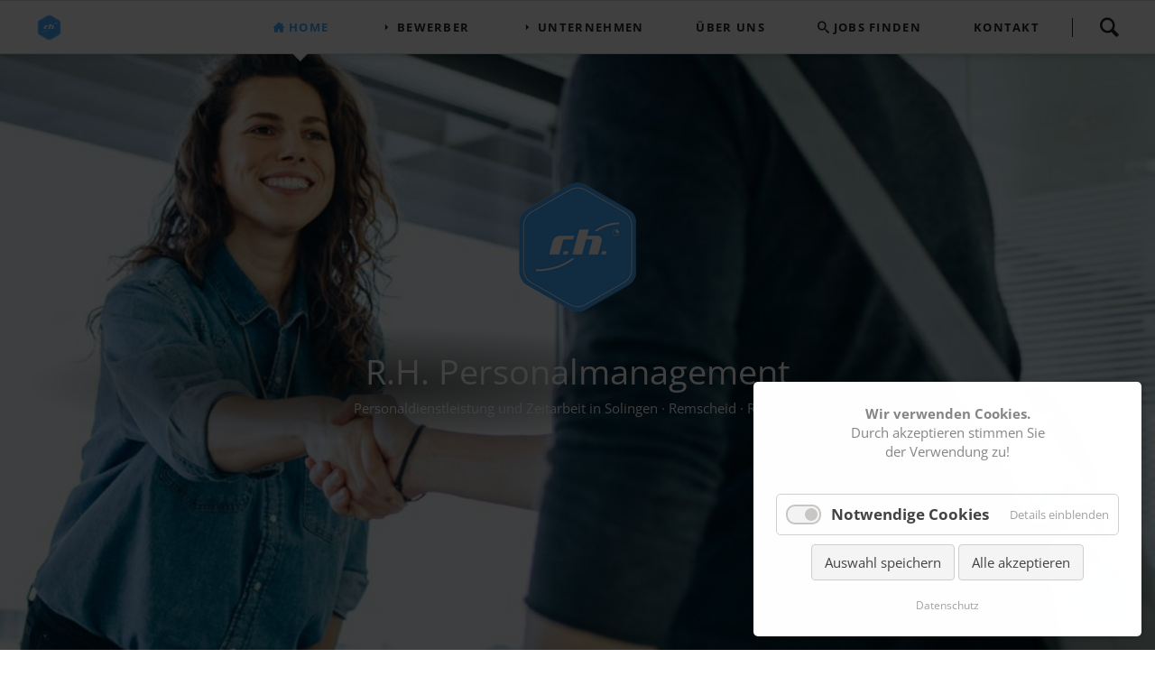

--- FILE ---
content_type: text/html; charset=UTF-8
request_url: https://www.rh-personal.de/?job-category=all
body_size: 10333
content:
<!DOCTYPE html>
<html lang="de">
<head>
<meta charset="UTF-8">
<base href="https://www.rh-personal.de/">
<meta name="robots" content="index,follow">
<title>Start - R.H. Personalmanagement GmbH</title>
<meta name="description" content="Personaldienstleistung und Zeitarbeit in Solingen / Remscheid / Ratingen. Wir vermitteln Menschen, keine kurzfristigen Lösungen.">
<meta name="viewport" content="width=device-width,initial-scale=1.0,shrink-to-fit=no,viewport-fit=cover">
<!-- OG Tags -->
<meta property="og:type" content="website"/>
<meta property="og:site_name" content="R.H. Personalmanagement GmbH"/>
<meta property="og:title" content="Start - R.H. Personalmanagement GmbH"/>
<meta property="og:url" content="https://www.rh-personal.de/?job-category=all"/>
<meta property="og:image" content="https://www.rh-personal.de/files/datenupload/corporateimg/rhpersonal1200x630.jpg"/>
<meta property="og:description" content="Personaldienstleistung und Zeitarbeit in Solingen / Remscheid / Ratingen. Wir vermitteln Menschen, keine kurzfristigen Lösungen." />
<!-- Schema.org Tags -->
<meta itemprop="name" content="R.H. Personalmanagement GmbH"/>
<meta itemprop="url" content="https://www.rh-personal.de/?job-category=all"/>
<meta itemprop="thumbnailUrl" content="https://www.rh-personal.de/files/datenupload/corporateimg/rhpersonal1200x630.jpg"/>
<meta itemprop="image" content="https://www.rh-personal.de/logo_rhpersonal.png"/>
<!-- Twitter Tags -->
<meta name="twitter:title" content="R.H. Personalmanagement GmbH"/>
<meta name="twitter:image" content="https://www.rh-personal.de/logo_rhpersonal.png"/>
<meta name="twitter:url" content="https://www.rh-personal.de/?job-category=all"/>
<meta name="twitter:card" content="summary"/>
<meta name="twitter:creator" content="R.H. Personalmanagement GmbH"/>
<meta name="twitter:description" content="Personaldienstleistung und Zeitarbeit in Solingen / Remscheid / Ratingen. Wir vermitteln Menschen, keine kurzfristigen Lösungen."/>
<link rel="image_src" href="https://www.rh-personal.de/logo_rhpersonal.png" />
<!-- Geo Tags -->
<meta name="geo.region" content="DE-NW" />
<meta name="geo.placename" content="Solingen" />
<meta name="geo.position" content="51.142460, 7.016400" />
<meta name="ICBM" content="51.142460, 7.016400" />
<!-- DC Tags -->
<meta name="DC.title" content="R.H. Personalmanagement GmbH" />
<meta name="DC.creator" content="R.H. Personalmanagement GmbH">
<meta name="DC.description" content="Personaldienstleistung und Zeitarbeit in Solingen / Remscheid / Ratingen. Wir vermitteln Menschen, keine kurzfristigen Lösungen.">
<!-- Custom CSS -->
<link rel="stylesheet" rel="preload" href="assets/css/frameworks.scss,styles.scss-0223a592.css">	<!--
<script>document.addEventListener("DOMContentLoaded",function(){var styles="@import url('https://www.rh-personal.de/assets/css/frameworks.scss,styles.scss-0223a592.css');";var newSS=document.createElement('link');newSS.rel='stylesheet';newSS.href='data:text/css,'+escape(styles);document.getElementsByTagName("head")[0].appendChild(newSS)})</script>
-->
<link rel="preload" as="font" href="files/custom/fonts/rocksolid-icons.woff" type="font/woff2" crossorigin="anonymous">
</head>
<body id="top" class="oneo-no-sidebar oneo-fullwidth home tagline-no-border icon-home">
<!--[if lt IE 8]>
<p>You are using an outdated browser. <a href="http://whatbrowser.org/">Upgrade your browser today</a>.</p>
<![endif]-->
<div class="page">
<header class="page-header">
<div class="header-navigation">
<div class="main-navigation-wrapper">
<!-- indexer::stop -->
<h1 class="ce_rsce_oneo_logo logo">
<a href="./">
<img data-src="files/custom/CD_Elemente/Logo_rhpersona_150.png" width="150" height="150" alt="R.H. Personalmanagement GmbH" class="lazy "  itemprop="image">
</a>
</h1>
<!-- indexer::continue -->
<!-- indexer::stop -->
<div class="ce_rsce_oneo_nav_search main-navigation-search">
<a href="search.html">Durchsuchen!</a>
<form action="search.html" method="get">
<label for="oneo-nav-search-182">Was suchen Sie? …</label>
<input id="oneo-nav-search-182" type="search" name="keywords">
<button id="overlay" type="submit">Durchsuchen!</button>
</form>
</div>
<!-- indexer::continue -->
<!-- indexer::stop -->
<nav class="mod_rocksolid_mega_menu main-navigation block">
<a href="?job-category=all#skipNavigation193" class="invisible">Navigation überspringen</a>
<ul class="level_1">
<li class="active home tagline-no-border icon-home first">
<strong class="active home tagline-no-border icon-home first" itemprop="name">Home
</strong>
</li>
<li class="icon-arrow-2-right sibling -mega">
<a href="bewerber.html" title="Personaldienstleistung für Bewerber" class="icon-arrow-2-right sibling -mega" itemprop="url"><span itemprop="name">Bewerber</span>
</a>
</li>
<li class="icon-arrow-2-right sibling">
<a href="unternehmen.html" title="R.H. Personalmanagement Leistungen für Unternehmen" class="icon-arrow-2-right sibling" itemprop="url"><span itemprop="name">Unternehmen</span>
</a>
</li>
<li class="submenu sibling -mega">
<a href="ueber-uns.html" title="Über uns" class="submenu sibling -mega" aria-haspopup="true" itemprop="url"><span itemprop="name">Über uns</span>
</a>
<div class="mega-dropdown level_3 padding-bottom-xxs" style="background-image: url(&quot;assets/images/3/summi250right-min-869209b3.svg&quot;);background-size: auto;background-position: left center;background-repeat: no-repeat;">
<div class="mega-dropdown-inner">
<section class="mega-dropdown-column bordered rs-column -large-col-4-1 -large-first -large-first-row -medium-col-3-1 -medium-first -medium-first-row -small-col-1-1 -small-first -small-last -small-first-row">
<h3>
<a href="ueber-uns.html">
ÜBER UNS													</a>
</h3>
<div class="mega-dropdown-text">
<p><strong>R.H. Personal&shy;management<br></strong>Personaldienstleistung in <br><a href="standort-solingen.html" title="Personaldienstleistung und Zeitarbeit in Solingen">Solingen</a> · <a href="standort-remscheid.html" title="Personaldienstleistung und Zeitarbeit in Remscheid">Remscheid</a> · <a href="standort-ratingen.html" title="Personaldienstleistung und Zeitarbeit in Ratingen">Ratingen</a></p>
<hr>					</div>
<ul>
<li class="icon-arrow-2-right">
<a href="aktuelles.html" class="icon-arrow-2-right">
Aktuelles					</a>
</li>
<li class="tagline-no-border icon-arrow-2-right">
<a href="unternehmensprofil.html" class="tagline-no-border icon-arrow-2-right">
Unternehmensprofil					</a>
</li>
<li class="tagline-no-border icon-arrow-2-right">
<a href="zertifikate-qualitaet-dienstleistung.html" class="tagline-no-border icon-arrow-2-right">
Zertifikate					</a>
</li>
<li class="tagline-no-border icon-arrow-2-right">
<a href="team.html" class="tagline-no-border icon-arrow-2-right">
Unsere Teams					</a>
</li>
<li class="icon-heart-stroke">
<a href="engagement.html" class="icon-heart-stroke">
Engagement					</a>
</li>
<li class="tagline-no-border icon-arrow-2-right">
<a href="geschichte.html" class="tagline-no-border icon-arrow-2-right">
Geschichte					</a>
</li>
</ul>
</section>
<section class="mega-dropdown-column bordered rs-column -large-col-4-1 -large-first-row -medium-col-3-1 -medium-first-row -small-col-1-1 -small-first -small-last">
<h3>
<a href="unternehmen.html">
R.H. KOMPETENZEN													</a>
</h3>
<div class="mega-dropdown-text">
<p><span class="st"><strong>30<sup>+</sup> Jahre Erfahrung</strong> in der <br>Personaldienstleistung für<strong><br></strong><br><strong><a href="bewerber.html" title="R.H. für Bewerber" class="margin-bottom-xxs" data-icon="">KANDIDATEN</a></strong><br><strong><a href="unternehmen.html" title="R.H. für Unternehmen" class="margin-bottom-xxs" data-icon="">UNTERNEHMEN</a><br></strong></span></p>
<hr>					</div>
<ul>
<li class="icon-arrow-2-right">
<a href="arbeitnehmerueberlassung.html" class="icon-arrow-2-right">
Arbeitnehmerüberlassung					</a>
</li>
<li class="tagline-no-border  icon-arrow-2-right">
<a href="personalvermittlung.html" class="tagline-no-border  icon-arrow-2-right">
Personalvermittlung					</a>
</li>
<li class="tagline-no-border icon-arrow-2-right">
<a href="on-site-management.html" class="tagline-no-border icon-arrow-2-right">
On-Site Management					</a>
</li>
<li class="tagline-no-border icon-arrow-2-right">
<a href="bewerbermanagement.html" class="tagline-no-border icon-arrow-2-right">
Bewerbermanagement					</a>
</li>
<li class="tagline-no-border icon-arrow-2-right">
<a href="azubivermittlung.html" class="tagline-no-border icon-arrow-2-right">
Azubivermittlung					</a>
</li>
</ul>
</section>
<section class="mega-dropdown-column bordered rs-column -large-col-4-1 -large-first-row -medium-col-3-1 -medium-last -medium-first-row -small-col-1-1 -small-first -small-last">
<h3>
<a href="kontakt.html">
STANDORTE													</a>
</h3>
<div class="mega-dropdown-text">
<p>Kontakt aufnehmen:<strong><br><br>3 Standorte in Nordrhein-Westfalen.<br></strong>Immer in der Nähe!<strong><br></strong></p>
<hr>					</div>
<ul>
<li class="tagline-no-border icon-map-pin-stroke">
<a href="standort-solingen.html" class="tagline-no-border icon-map-pin-stroke">
Solingen					</a>
</li>
<li class="tagline-no-border  icon-map-pin-stroke">
<a href="standort-remscheid.html" class="tagline-no-border  icon-map-pin-stroke">
Remscheid					</a>
</li>
<li class="tagline-no-border  icon-map-pin-stroke">
<a href="standort-ratingen.html" class="tagline-no-border  icon-map-pin-stroke">
Ratingen					</a>
</li>
</ul>
</section>
<section class="mega-dropdown-column bordered rs-column -large-col-4-1 -large-last -large-first-row -medium-col-3-1 -medium-first -small-col-1-1 -small-first -small-last">
<h3>
<a href="interne-jobs.html">
KARRIERE													</a>
</h3>
<div class="mega-dropdown-text">
<p>Karriere intern – bei uns:<strong><br><br>Bringen Sie sich ein!<br></strong>Wir freuen uns auf Sie!<strong><br></strong></p>
<hr>					</div>
<ul>
<li class="tagline-no-border icon-magnifying-glass-2">
<a href="interne-jobs.html" class="tagline-no-border icon-magnifying-glass-2">
Interne Jobs					</a>
</li>
<li class="icon-arrow-2-right">
<a href="initiativbewerbung.html" class="icon-arrow-2-right">
Initiativbewerbung					</a>
</li>
</ul>
</section>
<section class="mega-dropdown-column bordered rs-column -large-col-4-1 -large-first -medium-col-3-1 -small-col-1-1 -small-first -small-last">
<h3>
<a href="downloads-rh-personalmanagement-fuer-bewerber-und-unternehmen.html">
DOWNLOADS													</a>
</h3>
<div class="mega-dropdown-text">
<p><strong>Downloads </strong>für Bewerber und Unternehmen:<br><br>Formulare / Bescheinigungen</p>
<hr>					</div>
<ul>
<li class="icon-download">
<a href="downloads-rh-personalmanagement-fuer-bewerber-und-unternehmen.html" class="icon-download">
Downloads					</a>
</li>
</ul>
</section>
<section class="mega-dropdown-column bordered rs-column -large-col-4-1 -medium-col-3-1 -medium-last -small-col-1-1 -small-first -small-last">
<h3>
<a href="zeitarbeit-blog.html">
ZEITARBEITSBLOG													</a>
</h3>
<div class="mega-dropdown-text">
<p><strong>Zeitarbeit.<br></strong>Eine gute Wahl!<strong><br></strong></p>
<hr>					</div>
<ul>
<li class="icon-arrow-2-right sibling">
<a href="zeitarbeit-blog.html" class="icon-arrow-2-right sibling">
Zeitarbeit Blog					</a>
</li>
</ul>
</section>
<section class="mega-dropdown-column bordered rs-column -large-col-4-1 -medium-col-3-1 -medium-first -small-col-1-1 -small-first -small-last">
<h3>
<a href="faq.html">
FAQ													</a>
</h3>
<div class="mega-dropdown-text">
<p><strong>FAQ</strong><br>Antwort auf häufige Fragen</p>
<hr>					</div>
<ul>
<li class="sibling">
<a href="faq.html" class="sibling">
FAQ					</a>
</li>
</ul>
</section>
<section class="mega-dropdown-column hovering rs-column -large-col-4-1 -large-last -medium-col-3-1 -small-col-1-1 -small-first -small-last">
<div class="mega-dropdown-image">
<a href="zeitarbeit-blog.html">
<img data-src="files/custom/CD_Elemente/summi250-min.svg" width="250" height="250" alt="" class="lazy "  itemprop="image">
</a>
</div>
</section>
</div>
</div>
</li>
<li class="tagline-no-border icon-magnifying-glass-2 sibling">
<a href="jobs.html" title="Jobs und Stellen" class="tagline-no-border icon-magnifying-glass-2 sibling" itemprop="url"><span itemprop="name">Jobs finden</span>
</a>
</li>
<li class="submenu tagline-no-border sibling last -mega">
<a href="kontakt.html" title="Kontakt" class="submenu tagline-no-border sibling last -mega" aria-haspopup="true" itemprop="url"><span itemprop="name">Kontakt</span>
</a>
<div class="mega-dropdown level_3 padding-bottom-m" style="background-size: auto;background-position: right center;background-repeat: no-repeat;">
<div class="mega-dropdown-inner">
<section class="mega-dropdown-column bordered rs-column -large-col-4-1 -large-first -large-first-row -medium-col-2-1 -medium-first -medium-first-row -small-col-1-1 -small-first -small-last -small-first-row">
<div class="mega-dropdown-image">
<a href="standort-solingen.html">
<img data-src="files/datenupload/svg_job/nrw_map_solingen.svg" width="933" height="629" alt="" class="lazy "  itemprop="image">
</a>
</div>
<ul>
<li class="tagline-no-border icon-map-pin-stroke">
<a href="standort-solingen.html" class="tagline-no-border icon-map-pin-stroke">
Solingen					</a>
</li>
</ul>
</section>
<section class="mega-dropdown-column bordered rs-column -large-col-4-1 -large-first-row -medium-col-2-1 -medium-last -medium-first-row -small-col-1-1 -small-first -small-last">
<div class="mega-dropdown-image">
<a href="standort-remscheid.html">
<img data-src="assets/images/8/nrw_map_remscheid-34759194.svg" width="252" height="170" alt="" class="lazy "  itemprop="image">
</a>
</div>
<ul>
<li class="tagline-no-border  icon-map-pin-stroke">
<a href="standort-remscheid.html" class="tagline-no-border  icon-map-pin-stroke">
Remscheid					</a>
</li>
</ul>
</section>
<section class="mega-dropdown-column bordered rs-column -large-col-4-1 -large-first-row -medium-col-2-1 -medium-first -small-col-1-1 -small-first -small-last">
<div class="mega-dropdown-image">
<a href="standort-ratingen.html">
<img data-src="files/datenupload/svg_job/nrw_map_ratingen.svg" width="933" height="629" alt="" class="lazy "  itemprop="image">
</a>
</div>
<ul>
<li class="tagline-no-border  icon-map-pin-stroke">
<a href="standort-ratingen.html" class="tagline-no-border  icon-map-pin-stroke">
Ratingen					</a>
</li>
</ul>
</section>
</div>
</div>
</li>
</ul>
<span id="skipNavigation193" class="invisible"></span>
</nav>
<!-- indexer::continue -->
</div>
</div>
<div class="main-navigation-mobile">
<!-- indexer::stop -->
<h1 class="ce_rsce_oneo_logo logo-mobile">
<a href="./">
<img data-src="files/custom/CD_Elemente/Logo_rhpersonal150.png" width="150" height="150" alt="R.H. Personalmanagement GmbH" class="lazy "  itemprop="image">
</a>
</h1>
<!-- indexer::continue -->
<!-- indexer::stop -->
<nav class="mod_navigation font-size-l block">
<a href="?job-category=all#skipNavigation162" class="invisible">Navigation überspringen</a>
<ul class="level_1">
<li class="active home tagline-no-border icon-home first"><strong class="active home tagline-no-border icon-home first">Home</strong></li>
<li class="icon-arrow-2-right sibling"><a href="bewerber.html" title="Personaldienstleistung für Bewerber" class="icon-arrow-2-right sibling">Bewerber</a></li>
<li class="icon-arrow-2-right sibling"><a href="unternehmen.html" title="R.H. Personalmanagement Leistungen für Unternehmen" class="icon-arrow-2-right sibling">Unternehmen</a></li>
<li class="submenu sibling"><a href="ueber-uns.html" title="Über uns" class="submenu sibling" aria-haspopup="true">Über uns</a>
<ul class="level_2">
<li class="icon-arrow-2-right first"><a href="aktuelles.html" title="Aktuelles aus den Standorten" class="icon-arrow-2-right first">Aktuelles</a></li>
<li class="tagline-no-border icon-arrow-2-right"><a href="unternehmensprofil.html" title="Unternehmensprofil" class="tagline-no-border icon-arrow-2-right">Unternehmensprofil</a></li>
<li class="tagline-no-border icon-magnifying-glass-2"><a href="interne-jobs.html" title="Interne Jobs – Karriere bei R.H. Personalmanagement GmbH" class="tagline-no-border icon-magnifying-glass-2">Interne Jobs</a></li>
<li class="icon-arrow-2-right"><a href="initiativbewerbung.html" title="Initiativbewerbung auf Jobs bei R.H. Personalmanagement GmbH" class="icon-arrow-2-right">Initiativbewerbung</a></li>
<li class="tagline-no-border icon-arrow-2-right"><a href="zertifikate-qualitaet-dienstleistung.html" title="Zertfikate · Qualitätsdienstleistungen" class="tagline-no-border icon-arrow-2-right">Zertifikate</a></li>
<li class="tagline-no-border icon-arrow-2-right"><a href="geschichte.html" title="Unsere Firmengeschichte" class="tagline-no-border icon-arrow-2-right">Geschichte</a></li>
<li class="tagline-no-border icon-arrow-2-right"><a href="team.html" title="Unsere Teams bei R.H. Personalmanagement" class="tagline-no-border icon-arrow-2-right">Unsere Teams</a></li>
<li class="icon-heart-stroke"><a href="engagement.html" title="Gemeinnütziges und gesellschaftliches Engagement" class="icon-heart-stroke">Engagement</a></li>
<li class="icon-download last"><a href="downloads-rh-personalmanagement-fuer-bewerber-und-unternehmen.html" title="Unsere Downloads für Bewerber / Mitarbeiter / Kunden" class="icon-download last">Downloads</a></li>
</ul>
</li>
<li class="tagline-no-border icon-magnifying-glass-2 sibling"><a href="jobs.html" title="Jobs und Stellen" class="tagline-no-border icon-magnifying-glass-2 sibling">Jobs finden</a></li>
<li class="submenu tagline-no-border sibling last"><a href="kontakt.html" title="Kontakt" class="submenu tagline-no-border sibling last" aria-haspopup="true">Kontakt</a>
<ul class="level_2">
<li class="tagline-no-border icon-map-pin-stroke first"><a href="standort-solingen.html" title="Personalvermittlung und Zeitarbeit Solingen" class="tagline-no-border icon-map-pin-stroke first">Solingen</a></li>
<li class="tagline-no-border  icon-map-pin-stroke"><a href="standort-remscheid.html" title="Personalvermittlung und Zeitarbeit in Remscheid" class="tagline-no-border  icon-map-pin-stroke">Remscheid</a></li>
<li class="tagline-no-border  icon-map-pin-stroke last"><a href="standort-ratingen.html" title="Personalvermittlung und Zeitarbeit in Ratingen" class="tagline-no-border  icon-map-pin-stroke last">Ratingen</a></li>
</ul>
</li>
</ul>
<span id="skipNavigation162" class="invisible"></span>
</nav>
<!-- indexer::continue -->
<ul class="icon-links ce_rsce_oneo_icon_links main-navigation-mobile-icons">
<li>
<a href="https://www.linkedin.com/company/rhpersonal/" data-icon="&#xe0b6;" style="color: #ffffff; background-color: #45aaff" target="_blank" rel="noopener">
<span class="icon-links-label">LinkedIn</span>
</a>
</li>
<li>
<a href="https://www.xing.com/companies/r.h.personalmanagementgmbh" data-icon="&#xe14b;" style="color: #ffffff; background-color: #45aaff" target="_blank" rel="noopener">
<span class="icon-links-label">Xing</span>
</a>
</li>
<li>
<a href="https://www.facebook.com/rhpersonalmanagement" data-icon="&#xe076;" style="color: #ffffff; background-color: #45aaff" target="_blank" rel="noopener">
<span class="icon-links-label">Facebook</span>
</a>
</li>
<li>
<a href="https://www.instagram.com/rhpersonalmanagement" data-icon="&#xe152;" style="color: #ffffff; background-color: #45aaff" target="_blank" rel="noopener">
<span class="icon-links-label">Instagram</span>
</a>
</li>
</ul>
</div>			</header>
<div class="tagline">
<div class="tagline-inner">
<div class="mod_article block" id="article-287">
<div class="centered-wrapper ce_rsce_oneo_centered_wrapper_start  -highlight-color -color-inverted -viewport-height -vertical-centered" style=" " id="4488">
<div class="centered-wrapper-background centered-wrapper-background_4488"></div>
<div class="centered-wrapper-inner ">
<!-- Responsive Images -->
<style type="text/css">@media (max-width:576px) and (min-resolution:120dpi){.centered-wrapper-background_4488{background-image:url(https://www.rh-personal.de/assets/images/6/7c28e07c-90c4-40c0-bbf5-639d08ce984f-09cc696c.jpg)!important}}@media (max-width:576px){.centered-wrapper-background_4488{background-image:url(https://www.rh-personal.de/assets/images/3/7c28e07c-90c4-40c0-bbf5-639d08ce984f-a4c41209.jpg)!important}}@media (min-width:577px) and (max-width:767px) and (min-resolution:120dpi){.centered-wrapper-background_4488{background-image:url(https://www.rh-personal.de/assets/images/6/7c28e07c-90c4-40c0-bbf5-639d08ce984f-09cc696c.jpg)!important}}@media (min-width:577px) and (max-width:767px){.centered-wrapper-background_4488{background-image:url(https://www.rh-personal.de/assets/images/4/7c28e07c-90c4-40c0-bbf5-639d08ce984f-d0d6fcbb.jpg)!important}}@media (min-width:768px) and (max-width:991px){.centered-wrapper-background_4488{background-image:url(https://www.rh-personal.de/assets/images/4/7c28e07c-90c4-40c0-bbf5-639d08ce984f-e73e1c08.jpg)!important}}@media (min-width:992px) and (max-width:1199px){.centered-wrapper-background_4488{background-image:url(https://www.rh-personal.de/assets/images/5/7c28e07c-90c4-40c0-bbf5-639d08ce984f-ae9f666d.jpg)!important}}@media (min-width:1200px){.centered-wrapper-background_4488{background-image:url(https://www.rh-personal.de/assets/images/b/7c28e07c-90c4-40c0-bbf5-639d08ce984f-d8e32a38.jpg)!important}}}</style>
<!-- ende Responsive Images -->
<div class="ce_image centerimg block">
<figure class="image_container" style="margin:2em 2em 1em;">
<img data-src="assets/images/1/Logo_rhpersona_150-170bd8ae.png" width="150" height="150" alt="Logo R.H. Personalmanagement GmbH" title="Logo" class="lazy "  itemprop="image">
</figure>
</div>
<div class="typing-headline is-animated ce_rsce_oneo_typing_headline margin-bottom-xl margin-top-xs margin-right-xl margin-left-xl  -large  does-repeat">
<h2 style="color: #ffffff;"><span class="typing-headline-dummy">R.H. Personal&shy;manage&shy;ment</span></h2>
<p style="color: #ffffff;">Personaldienstleistung und Zeitarbeit in Solingen · Remscheid · Ratingen</p>
</div></div>
</div>
</div>
</div>
</div>
<a href="#top" class="back-to-top">TOP</a>
<div class="content-wrapper">
<section id="main" role="main" class="main-content">
<div class="mod_article block" id="article-1">
<div class="centered-wrapper ce_rsce_oneo_centered_wrapper_start  -highlight-color -color-inverted -vertical-centered is-animated -fade-in" style="background-size: auto auto;background-position: 100% 50%; " id="follow">
<div class="centered-wrapper-inner ">
</div>
</div>
<div class="centered-wrapper ce_rsce_oneo_centered_wrapper_start padding-right-m padding-left-m -background-parallax -highlight-color -color-inverted -height-small -vertical-centered is-animated -fade-in" style="background-size: auto auto;background-position: 100% 50%; " id="follow">
<div class="centered-wrapper-inner -fullwidth">
<div class="ce_text font-size-xxl margin-left-m margin-right-m block">
<p style="text-align: center;">Wir vermitteln <strong>Menschen</strong>, keine kurzfristigen Lösungen. <br>Was kann<strong><em> r.h.</em></strong> für Sie tun?</p>
</div>
</div>
</div>
<div class="centered-wrapper ce_rsce_oneo_centered_wrapper_start mt-7  is-animated -fade-in does-repeat" style="background-size: contain;background-position: 50% 0; ">
<div class="centered-wrapper-inner ">
<nav class="tab-navigation -columns-2 ce_rsce_oneo_tab_nav">
<ul>
<li class="tab-navigation-item">
<a href="?job-category=all#employers">
<picture>
<!--[if IE 9]><video style="display: none;"><![endif]-->
<source data-srcset="assets/images/0/Intro_rhfuerbewerber-8a61af69.svg" media="(max-width: 480px)">
<source data-srcset="assets/images/c/Intro_rhfuerbewerber-f6438ca8.svg" media="(max-width: 767px)">
<source data-srcset="assets/images/b/Intro_rhfuerbewerber-1732c394.svg" media="(max-width: 1200px)">
<!--[if IE 9]></video><![endif]-->
<img data-src="assets/images/f/Intro_rhfuerbewerber-5d019d8c.svg" width="200" height="200" alt="" class="lazy "  itemprop="image">
</picture>
<script>window.respimage&&window.respimage({elements:[document.images[document.images.length-1]]})</script>
Für Bewerber				</a>
</li>
<li class="tab-navigation-item">
<a href="?job-category=all#companies">
<picture>
<!--[if IE 9]><video style="display: none;"><![endif]-->
<source data-srcset="assets/images/9/Intro_rhfuerunternehmer-4cd11944.svg" media="(max-width: 480px)">
<source data-srcset="assets/images/1/Intro_rhfuerunternehmer-6124ab8e.svg" media="(max-width: 767px)">
<source data-srcset="assets/images/4/Intro_rhfuerunternehmer-acab03e1.svg" media="(max-width: 1200px)">
<!--[if IE 9]></video><![endif]-->
<img data-src="assets/images/d/Intro_rhfuerunternehmer-a3bd1588.svg" width="200" height="200" alt="" class="lazy "  itemprop="image">
</picture>
<script>window.respimage&&window.respimage({elements:[document.images[document.images.length-1]]})</script>
Für Unternehmer				</a>
</li>
</ul>
</nav>
</div>
</div>
<div class="centered-wrapper ce_rsce_oneo_centered_wrapper_start margin-bottom-l margin-top-m  is-animated -fade-in" style=" " id="info">
<div class="centered-wrapper-inner ">
<div class="tab-start ce_rsce_oneo_tab_start padding-bottom-xs" id="companies">
<div class="ce_text font-size-xl margin-top-xs  margin-left-xs  margin-right-xs block">
<p><strong>Guten Tag –</strong><br>Wir <strong>vermitteln</strong> passende<strong> Mitarbeiter</strong> und <strong>beraten</strong> Sie zu den Möglichkeiten der <strong>Personaldienstleistung</strong>. Sicher, schnell und zuverlässig.</p>
</div>
<div class="rs-columns ce_rs_columns_start margin-left-xs">
<div class="ce_rs_column_start  rs-column -large-col-2-1 -large-first -large-first-row -medium-col-2-1 -medium-first -medium-first-row -small-col-1-1 -small-first -small-last -small-first-row">
<div class="ce_text font-size-m padding-right-xs block">
<p><strong>Wir bieten Flexibilität, Sicherheit und Planbarkeit in allen Personalfragen – speziell für Ihr Unternehmen.<br></strong></p>
</div>
<div class="ce_image hovering align-right block">
<figure class="image_container">
<img data-src="assets/images/a/Summi_Child-min-f57f3a28.svg" width="180" height="180" alt="" class="lazy "  itemprop="image">
</figure>
</div>
</div>
<div class="ce_rs_column_start  rs-column -large-col-2-1 -large-last -large-first-row -medium-col-2-1 -medium-last -medium-first-row -small-col-1-1 -small-first -small-last">
<div class="ce_text block">
<h3>Wir bieten:</h3>
<p><br><a href="arbeitnehmerueberlassung.html" class="button ce_rsce_oneo_button  -small -left margin-right-xxs margin-bottom-xxs" data-icon="">Arbeitnehmerüberlassung </a> <a href="personalvermittlung.html" class="button ce_rsce_oneo_button  -small -left margin-right-xxs margin-bottom-xxs" data-icon="">Personalvermittlung </a> <a href="on-site-management.html" class="button ce_rsce_oneo_button  -small -left margin-right-xxs margin-bottom-xxs" data-icon="">On-Site Management </a> <a href="bewerbermanagement.html" class="button ce_rsce_oneo_button  -small -left margin-right-xxs margin-bottom-xxs" data-icon="">Bewerbermanagement </a> <a href="azubivermittlung.html" class="button ce_rsce_oneo_button  -small -left margin-right-xxs margin-bottom-xxs" data-icon="">Azubivermittlung </a></p>
</div>
<div class="ce_text font-size-m margin-right-xs block">
<p style="text-align: left;">Unsere Stärke sind bedarfsgerechte, passgenaue <a href="unternehmen.html">Personaldienstleistungen</a> und individuelle Personalberatung für den Mittelstand.</p>
</div>
</div>
</div>
<section class="feature-box is-animated ce_rsce_oneo_feature_box bordered margin-top-xs margin-left-xs margin-right-xs -image-right -vertical-centered -image-after-text -small -large-image">
<div class="feature-box-text -move -fade -move-top">
<h3 class="-small">
Personalanfrage				</h3>
<h3 class="feature-box-subheadline">in nur einer Minute!</h3>
<p><strong>Engpass - Auftragsspitze - kurzfristig Personal gesucht?<br><br></strong>Wir kennen sowohl die Menschen hier als auch ihre Branche! Teilen Sie uns mit, wen Sie suchen – Wir machen das!</p>
<a class="feature-box-link " data-icon="&#xe00b;" href="kontakt.html">
Personal anfragen				</a>
</div>
<a class="feature-box-image -move -fade -move-top" href="kontakt.html">
<img data-src="files/datenupload/svg_job/undraw_career_development_re_sv9.svg" width="992" height="519" alt="" class="lazy "  itemprop="image">
</a>
</section>
</div>
<div class="tab-start ce_rsce_oneo_tab_start" id="employers">
<div class="ce_text font-size-xl margin-top-xs  margin-left-xs  margin-right-xs block">
<p><strong>Guten Tag –</strong><br>Sie suchen einen <strong>passenden Job?</strong> <br>Wir <strong>beraten</strong>, <strong>vermitteln und </strong><strong>finden</strong> Ihn gemeinsam!</p>
</div>
<div class="rs-columns ce_rs_columns_start">
<div class="ce_rs_column_start  rs-column -large-col-2-1 -large-first -large-first-row -medium-col-2-1 -medium-first -medium-first-row -small-col-1-1 -small-first -small-last -small-first-row">
<div class="ce_text margin-right-xs block">
<div id="" class="ce_text font-size-m margin-left-xs block" data-frontend-helper="{">
<p><strong>Bei uns finden Sie nicht nur einen neuen Job, sondern einen Partner an Ihrer Seite der Ihnen Sicherheit gibt.</strong></p>
</div>
</div>
<div class="ce_image hovering align-right block">
<figure class="image_container">
<img data-src="assets/images/a/Summi_Child-min-f57f3a28.svg" width="180" height="180" alt="" class="lazy "  itemprop="image">
</figure>
</div>
<div class="ce_text margin-right-xs block">
<div id="" class="ce_text font-size-m margin-left-xs block" data-frontend-helper="{">
<p>Werden Sie Teil unseres Teams und eine oder einer von vielen individuellen Kolleg:innen, die von uns wertgeschätzt und gefördert werden. Mit fast 30 Jahren Erfahrung schaffen wir es, Ihre Stärken bestmöglich einzusetzen und können Sie und Ihre Wünsche dabei einbeziehen. <strong>Am besten direkt und persönlich!</strong> Vielleicht sind wir schon bald Kolleg:innen!<strong><br></strong></p>
</div>
</div>
</div>
<div class="ce_rs_column_start  rs-column -large-col-2-1 -large-last -large-first-row -medium-col-2-1 -medium-last -medium-first-row -small-col-1-1 -small-first -small-last">
<h3 class="ce_headline margin-left-xs">
Ihre Vorteile:</h3>
<div class="mod_rocksolid_slider bluebg font-size-l padding-left-xs margin-right-xs margin-left-xs block">
<div data-rsts-name="Freie Schichtwahl" data-rsts-center="true" data-rsts-class="rsts-invert-controls">
<div class="ce_text block">
<p>Freie<br>Schichtwahl</p>
</div>
<img src="assets/images/2/icon_check-min-5cdb3ed3.svg" width="100" height="101" alt="" data-rsts-background data-rsts-scale-mode="none" data-rsts-position="right">
</div>
<div data-rsts-name="Möglichkeit zum Vorstellungs&shy;gespräch per Telefon oder FaceTime®" data-rsts-center="true" data-rsts-class="rsts-invert-controls">
<div class="ce_text block">
<p>Möglichkeit zum <br>Vorstellungs&shy;gespräch per <br>Telefon oder FaceTime<sup>®</sup></p>
</div>
<img src="assets/images/2/icon_check-min-5cdb3ed3.svg" width="100" height="101" alt="" data-rsts-background data-rsts-scale-mode="none" data-rsts-position="right">
</div>
<div data-rsts-name="Lohn bereits am 15. Kalendertag" data-rsts-center="true" data-rsts-class="rsts-invert-controls">
<div class="ce_text block">
<p>Lohn bereits am <br>15. Kalendertag</p>
</div>
<img src="assets/images/2/icon_check-min-5cdb3ed3.svg" width="100" height="101" alt="" data-rsts-background data-rsts-scale-mode="none" data-rsts-position="right">
</div>
<div data-rsts-name="Überstunden: Auszahlung &#40;ab der 35. Stunde&#41;" data-rsts-center="true" data-rsts-class="rsts-invert-controls">
<div class="ce_text block">
<p>Überstunden: Auszahlung <br>(ab der 35. Stunde)</p>
</div>
<img src="assets/images/2/icon_check-min-5cdb3ed3.svg" width="100" height="101" alt="" data-rsts-background data-rsts-scale-mode="none" data-rsts-position="right">
</div>
<script type="text/html" data-rsts-name="unbefristete Arbeitsverträge">
					
		
			<div data-rsts-name="unbefristete Arbeitsverträge" data-rsts-center="true" data-rsts-class="rsts-invert-controls">
								
<div class="ce_text block">

        
  
      <p>unbefristete <br>Arbeitsverträge<\/p>  
  
  

<\/div>

		
					

<img src="assets/images/2/icon_check-min-5cdb3ed3.svg" width="100" height="101" alt="" data-rsts-background data-rsts-scale-mode="none" data-rsts-position="right">

		
		<\/div>

								</script>
<script type="text/html" data-rsts-name="Weihnachts- und Urlaubsgeld">
					
		
			<div data-rsts-name="Weihnachts- und Urlaubsgeld" data-rsts-center="true" data-rsts-class="rsts-invert-controls">
								
<div class="ce_text block">

        
  
      <p>Weihnachts- und <br>Urlaubsgeld (IGZ)<\/p>  
  
  

<\/div>

		
					

<img src="assets/images/2/icon_check-min-5cdb3ed3.svg" width="100" height="101" alt="" data-rsts-background data-rsts-scale-mode="none" data-rsts-position="right">

		
		<\/div>

								</script>
<script type="text/html" data-rsts-name="Betriebliche Altersvorsorge &#40;bAV&#41;">
					
		
			<div data-rsts-name="Betriebliche Altersvorsorge &#40;bAV&#41;" data-rsts-center="true" data-rsts-class="rsts-invert-controls">
								
<div class="ce_text block">

        
  
      <p>Betriebliche <br>Altersvorsorge (bAV)<\/p>  
  
  

<\/div>

		
					

<img src="assets/images/2/icon_check-min-5cdb3ed3.svg" width="100" height="101" alt="" data-rsts-background data-rsts-scale-mode="none" data-rsts-position="right">

		
		<\/div>

								</script>
<script type="text/html" data-rsts-name="Brutto-Stundenlohn zzgl. Zulagen &amp; Zuschläge">
					
		
			<div data-rsts-name="Brutto-Stundenlohn zzgl. Zulagen &amp; Zuschläge" data-rsts-center="true" data-rsts-class="rsts-invert-controls">
								
<div class="ce_text block">

        
  
      <p>Brutto-Stundenlohn zzgl. <br>Zulagen &amp; Zuschläge<\/p>  
  
  

<\/div>

		
					

<img src="assets/images/2/icon_check-min-5cdb3ed3.svg" width="100" height="101" alt="" data-rsts-background data-rsts-scale-mode="none" data-rsts-position="right">

		
		<\/div>

								</script>
<div data-rsts-name="kostenlose, hochwertige Arbeitskleidung" data-rsts-center="true" data-rsts-class="rsts-invert-controls">
<div class="ce_text block">
<p>kostenlose, hochwertige<br>Arbeitskleidung</p>
</div>
<img src="assets/images/2/icon_check-min-5cdb3ed3.svg" width="100" height="101" alt="" data-rsts-background data-rsts-scale-mode="none" data-rsts-position="right">
</div>
<div data-rsts-name="Karriere- Perspektiven für Berufseinsteiger und Erfahrene" data-rsts-center="true" data-rsts-class="rsts-invert-controls">
<div class="ce_text block">
<p>Karriere- Perspektiven <br>für Berufseinsteiger <br>und Erfahrene</p>
</div>
<img src="assets/images/2/icon_check-min-5cdb3ed3.svg" width="100" height="101" alt="" data-rsts-background data-rsts-scale-mode="none" data-rsts-position="right">
</div>
<div data-rsts-name="Persönliche Betreuung und Ansprechpartner" data-rsts-center="true" data-rsts-class="rsts-invert-controls">
<div class="ce_text block">
<p>Persönliche Betreuung <br>und Ansprechpartner – <br>(auch neben der Arbeit…)</p>
</div>
<img src="assets/images/2/icon_check-min-5cdb3ed3.svg" width="100" height="101" alt="" data-rsts-background data-rsts-scale-mode="none" data-rsts-position="right">
</div>
</div>
<script>(function(){var sliderElement=[].slice.call(document.getElementsByClassName('mod_rocksolid_slider'),-1)[0];if(window.jQuery&&jQuery.fn.rstSlider){init()}else{document.addEventListener('DOMContentLoaded',init)}
function init(){var $=jQuery;var slider=$(sliderElement);slider.find('video[data-rsts-background], [data-rsts-type=video] video').each(function(){this.player=!0});slider.rstSlider({"type":"fade-in-out","direction":"x","skin":"default-content","width":"normalize","height":"normalize","navType":"none","scaleMode":"none","imagePosition":"center","centerContent":!0,"random":!1,"loop":!0,"videoAutoplay":!1,"autoplayProgress":!0,"pauseAutoplayOnHover":!0,"keyboard":!0,"captions":!1,"controls":!1,"thumbControls":!1,"combineNavItems":!1,"preloadSlides":3,"autoplay":2000,"autoplayRestart":1000,"visibleAreaAlign":0.5,"gapSize":"10%"});$(function(){if(!$.fn.colorbox){return}
var lightboxConfig={loop:!1,rel:function(){return $(this).attr('data-lightbox')},maxWidth:'95%',maxHeight:'95%'};var update=function(links){links.colorbox(lightboxConfig)};slider.on('rsts-slidestart rsts-slidestop',function(event){update(slider.find('a[data-lightbox]'))});update(slider.find('a[data-lightbox]'))})}})()</script>
</div>
</div>
<section class="feature-box is-animated ce_rsce_oneo_feature_box bordered margin-top-m margin-left-xs margin-right-xs -image-right -vertical-centered -image-after-text -large-image">
<div class="feature-box-text -move -fade -move-top">
<h3 class="feature-box-subheadline">Bewerbung in einer Minute!</h3>
<p><br><strong>Nur Lebenslauf, kein Anschreiben.</strong><br>Job gesucht und bisher nicht gefunden?<br>Wir finden Ihn gemeinsam. Einfacher geht es kaum!<strong><br></strong></p>
<a class="feature-box-link " data-icon="&#xe00b;" href="https://www.rh-personal.de/bewerber.html#jetzt-bewerben">
Jetzt bewerben!				</a>
</div>
<a class="feature-box-image -move -fade -move-top" href="https://www.rh-personal.de/bewerber.html#jetzt-bewerben">
<img data-src="files/datenupload/svg_job/career%20process.svg" width="1094" height="760" alt="" class="lazy "  itemprop="image">
</a>
</section>
</div>
</div>
</div>
<div class="centered-wrapper ce_rsce_oneo_centered_wrapper_start -background-parallax -highlight-color" style="background-size: auto auto; ">
<div class="centered-wrapper-inner -fullwidth">
<div class="centered-wrapper ce_rsce_oneo_centered_wrapper_start margin-bottom-m  -color-inverted -vertical-centered is-animated -fade-in -no-background-mobile" style="background-size: auto auto;background-position: 50% 50%; ">
<div class="centered-wrapper-inner ">
<div class="ce_text font-size-l margin-top-m margin-bottom-m block">
<p style="text-align: center;"><strong>Folgen Sie uns!<br><em>r.h.</em> personal </strong>ist auch bei<strong><br></strong></p>
</div>
<div class="rs-columns ce_rs_columns_start margin-bottom-m">
<div class="ce_rs_column_start  rs-column -large-col-4-1 -large-first -large-first-row -medium-col-2-1 -medium-first -medium-first-row -small-col-2-1 -small-first -small-first-row">
<div class="ce_image centerimg block">
<figure class="image_container">
<a href="https://www.xing.com/pages/r-h-personalmanagementgmbh" title="R.H. Personalmanagement GmbH auf Xing" target="_blank" rel="noreferrer noopener">
<img data-src="assets/images/c/Badge_xing100x100-min-d46b7846.svg" width="100" height="100" alt="Icon R.H. Personalmanagement GmbH auf Xing" class="lazy "  itemprop="image">
</a>
</figure>
</div>
</div>
<div class="ce_rs_column_start  rs-column -large-col-4-1 -large-first-row -medium-col-2-1 -medium-last -medium-first-row -small-col-2-1 -small-last -small-first-row">
<div class="ce_image centerimg block">
<figure class="image_container">
<a href="https://www.linkedin.com/company/rhpersonal/" title="R.H. Personalmanagement GmbH auf Linkedin" target="_blank" rel="noreferrer noopener">
<img data-src="assets/images/7/Badge_linkedin100x100-min-c817ed52.svg" width="100" height="100" alt="Icon R.H. Personalmanagement GmbH auf Linkedin" class="lazy "  itemprop="image">
</a>
</figure>
</div>
</div>
<div class="ce_rs_column_start  rs-column -large-col-4-1 -large-first-row -medium-col-2-1 -medium-first -small-col-2-1 -small-first">
<div class="ce_image centerimg block">
<figure class="image_container">
<a href="https://www.instagram.com/rhpersonalmanagement" title="R.H. Personalmanagement GmbH auf Instagram" target="_blank" rel="noreferrer noopener">
<img data-src="assets/images/b/Badge_Insta100x100-min-fd77ba59.svg" width="100" height="100" alt="Icon R.H. Personalmanagement GmbH auf Instagram" class="lazy "  itemprop="image">
</a>
</figure>
</div>
</div>
<div class="ce_rs_column_start  rs-column -large-col-4-1 -large-last -large-first-row -medium-col-2-1 -medium-last -small-col-2-1 -small-last">
<div class="ce_image centerimg block">
<figure class="image_container">
<a href="https://www.facebook.com/rhpersonalmanagement" title="R.H. Personalmanagement GmbH auf facebook" target="_blank" rel="noreferrer noopener">
<img data-src="assets/images/0/Badge_facebook100x100-min-6e6e9e4e.svg" width="100" height="100" alt="Icon R.H. Personalmanagement GmbH auf Facebook" class="lazy "  itemprop="image">
</a>
</figure>
</div>
</div>
</div>
</div>
</div>
</div>
</div>
</div>
</section>
</div>
<footer class="page-footer">
<!-- indexer::stop -->
<nav class="mod_customnav footer-navigation margin-top-s block">
<a href="?job-category=all#skipNavigation264" class="invisible">Navigation überspringen</a>
<ul class="level_1">
<li class="active home tagline-no-border icon-home first"><strong class="active home tagline-no-border icon-home first">Home</strong></li>
<li class="icon-arrow-2-right"><a href="bewerber.html" title="Personaldienstleistung für Bewerber" class="icon-arrow-2-right">Bewerber</a></li>
<li class="icon-arrow-2-right"><a href="unternehmen.html" title="R.H. Personalmanagement Leistungen für Unternehmen" class="icon-arrow-2-right">Unternehmen</a></li>
<li><a href="ueber-uns.html" title="Über uns">Über uns</a></li>
<li class="tagline-no-border icon-magnifying-glass-2"><a href="jobs.html" title="Jobs und Stellen" class="tagline-no-border icon-magnifying-glass-2">Jobs finden</a></li>
<li class="tagline-no-border last"><a href="kontakt.html" title="Kontakt" class="tagline-no-border last">Kontakt</a></li>
</ul>
<span id="skipNavigation264" class="invisible"></span>
</nav>
<!-- indexer::continue -->
<!-- indexer::stop -->
<p class="footer-copyright ce_rsce_oneo_footer_copyright margin-top-xxl">
<span>© 2026 · R.H. Personalmanagement GmbH · Alle Rechte vorbehalten</span>
<br><a href="impressum.html" title="Impressum" class="icon-arrow-2-right">Impressum</a> <a href="datenschutz.html" title="Datenschutzerklärung" class="icon-arrow-2-right">Datenschutz</a> <a href="whistleblowing-hotline.html" title="Whistleblowing-Hotline" class="icon-arrow-2-right">Whistleblowing-Hotline</a><br>
<br>Qualität auf Zeit in:
<br><a href="standort-solingen.html" title="Personalvermittlung und Zeitarbeit Solingen" class="tagline-no-border icon-map-pin-stroke">Solingen</a> <a href="standort-remscheid.html" title="Personalvermittlung und Zeitarbeit in Remscheid" class="tagline-no-border  icon-map-pin-stroke">Remscheid</a> <a href="standort-ratingen.html" title="Personalvermittlung und Zeitarbeit in Ratingen" class="tagline-no-border  icon-map-pin-stroke">Ratingen</a> <a href="standort-duisburg.html" title="Personalvermittlung und Zeitarbeit für Duisburg" class="tagline-no-border  icon-map-pin-stroke">Duisburg</a>
</p>
<!-- indexer::continue -->
</footer>
</div>
<!-- JSON LD -->
<script type="application/ld+json">
{
  "@context": "http://schema.org",
  "@type": "WebSite",
  "name": "R.H. Personalmanagement GmbH",
  "alternateName": "R.H. Personalmanagement GmbH",
  "url": ""
}
</script>
<script type="application/ld+json">
{
  "@context": "https://schema.org",
  "@graph": [
    {
      "@type": "EmploymentAgency",
      "@id": "https://www.rh-personal.de/",
      "name": "R.H. Personalmanagement GmbH",
        "address": {
        "@type": "PostalAddress",
        "streetAddress": "Aufderhöher Straße 108",
        "addressLocality": "Solingen",
        "postalCode": "42699",
        "addressCountry": "DE"
      },
      "url": "https://www.rh-personal.de/",
      "logo": "https://www.rh-personal.de/logo_rhpersonal.png",
      "description": "R.H. Personalmanagement GmbH ist Ihr Partner für Arbeitnehmerüberlassung, Personalvermittlung und On-Site Management im Bergischen Land und Rheinland.",
      "sameAs": [
        "https://www.linkedin.com/company/rhpersonal",
        "https://www.xing.com/companies/r.h.personalmanagementgmbh",
        "https://www.facebook.com/rhpersonal",
        "https://www.instagram.com/rhpersonal/"
      ]
    },
    {
      "@type": "EmploymentAgency",
      "@id": "https://www.rh-personal.de/standort-solingen.html",
      "name": "R.H. Personalmanagement GmbH – Solingen",
      "branchOf": { "@id": "https://www.rh-personal.de/" },
      "address": {
        "@type": "PostalAddress",
        "streetAddress": "Aufderhöher Straße 108",
        "addressLocality": "Solingen",
        "postalCode": "42699",
        "addressCountry": "DE"
      },
      "telephone": "+49 212 6456390",
      "email": "solingen@rh-personal.de",
      "geo": {
        "@type": "GeoCoordinates",
        "latitude": 51.1735,
        "longitude": 7.0845
      },
      "openingHoursSpecification": [
        {
          "@type": "OpeningHoursSpecification",
          "dayOfWeek": [
            "Monday",
            "Tuesday",
            "Wednesday",
            "Thursday"
          ],
          "opens": "08:00",
          "closes": "17:00"
        },
        {
          "@type": "OpeningHoursSpecification",
          "dayOfWeek": "Friday",
          "opens": "08:00",
          "closes": "16:00"
        }
      ]
    },
    {
      "@type": "EmploymentAgency",
      "@id": "https://www.rh-personal.de/standort-remscheid.html",
      "name": "R.H. Personalmanagement GmbH – Remscheid",
      "branchOf": { "@id": "https://www.rh-personal.de/" },
      "address": {
        "@type": "PostalAddress",
        "streetAddress": "Alleestraße 68",
        "addressLocality": "Remscheid",
        "postalCode": "42853",
        "addressCountry": "DE"
      },
      "telephone": "+49 2191 4645480",
      "email": "remscheid@rh-personal.de",
      "openingHoursSpecification": [
        {
          "@type": "OpeningHoursSpecification",
          "dayOfWeek": [
            "Monday",
            "Tuesday",
            "Wednesday",
            "Thursday"
          ],
          "opens": "08:00",
          "closes": "17:00"
        },
        {
          "@type": "OpeningHoursSpecification",
          "dayOfWeek": "Friday",
          "opens": "08:00",
          "closes": "15:30"
        }
      ]
    },
    {
      "@type": "EmploymentAgency",
      "@id": "https://www.rh-personal.de/standort-ratingen.html",
      "name": "R.H. Personalmanagement GmbH – Ratingen",
      "branchOf": { "@id": "https://www.rh-personal.de/" },
      "address": {
        "@type": "PostalAddress",
        "streetAddress": "Calor-Emag-Straße 2",
        "addressLocality": "Ratingen",
        "postalCode": "40878",
        "addressCountry": "DE"
      },
      "telephone": "+49 2102 1237670",
      "email": "ratingen@rh-personal.de",
      "openingHoursSpecification": [
        {
          "@type": "OpeningHoursSpecification",
          "dayOfWeek": [
            "Monday",
            "Tuesday",
            "Wednesday",
            "Thursday"
          ],
          "opens": "08:00",
          "closes": "17:00"
        },
        {
          "@type": "OpeningHoursSpecification",
          "dayOfWeek": "Friday",
          "opens": "08:00",
          "closes": "15:30"
        }
      ]
    }
  ]
}
</script>
<!-- JS Files Combiner: -->
<script id="customFooter-js" src="assets/js/customHeader-compressed.js,cookiebar.js,rocksolid-slider.js,boot...-47c7f462.js"></script>
<script>$(document).ready(function(){var lazyLoadInstance=new LazyLoad({})})</script>
<script type="application/ld+json">
[
    {
        "@context": "https:\/\/schema.org",
        "@graph": [
            {
                "@type": "WebPage"
            },
            {
                "@id": "#\/schema\/image\/c3d6b963-4036-11ef-b30f-001a4a050c00",
                "@type": "ImageObject",
                "contentUrl": "assets\/images\/1\/Logo_rhpersona_150-170bd8ae.png",
                "name": "Logo"
            },
            {
                "@id": "#\/schema\/image\/c70a2834-2f94-11ee-806f-001a4a050c00",
                "@type": "ImageObject",
                "contentUrl": "assets\/images\/a\/Summi_Child-min-f57f3a28.svg"
            },
            {
                "@id": "#\/schema\/image\/f32e135a-12c6-11ee-806f-001a4a050c00",
                "@type": "ImageObject",
                "contentUrl": "assets\/images\/c\/Badge_xing100x100-min-d46b7846.svg",
                "name": "R.H. Personalmanagement GmbH auf Xing"
            },
            {
                "@id": "#\/schema\/image\/f3199952-12c6-11ee-806f-001a4a050c00",
                "@type": "ImageObject",
                "contentUrl": "assets\/images\/7\/Badge_linkedin100x100-min-c817ed52.svg",
                "name": "R.H. Personalmanagement GmbH auf Linkedin"
            },
            {
                "@id": "#\/schema\/image\/f2ed4179-12c6-11ee-806f-001a4a050c00",
                "@type": "ImageObject",
                "contentUrl": "assets\/images\/b\/Badge_Insta100x100-min-fd77ba59.svg",
                "name": "R.H. Personalmanagement GmbH auf Instagram"
            },
            {
                "@id": "#\/schema\/image\/f2fc3474-12c6-11ee-806f-001a4a050c00",
                "@type": "ImageObject",
                "contentUrl": "assets\/images\/0\/Badge_facebook100x100-min-6e6e9e4e.svg",
                "name": "R.H. Personalmanagement GmbH auf facebook"
            }
        ]
    },
    {
        "@context": "https:\/\/schema.contao.org",
        "@graph": [
            {
                "@type": "Page",
                "fePreview": false,
                "groups": [],
                "noSearch": false,
                "pageId": 2,
                "protected": false,
                "title": "Start"
            }
        ]
    }
]
</script><!-- indexer::stop -->
<div  class="contao-cookiebar cookiebar_default cc-bottom cc-right cc-blocked" role="complementary" aria-describedby="cookiebar-desc" data-nosnippet>
<div class="cc-inner" aria-live="assertive" role="alert">
<div id="cookiebar-desc" class="cc-head">
<p lang="de" style="text-align: center;"><strong>Wir verwenden Cookies.<br></strong>Durch akzeptieren stimmen Sie <br>der Verwendung zu!<br><br></p>                    </div>
<div class="cc-groups">
<div class="cc-group">
<input type="checkbox" name="group[]" id="g1" value="1" data-toggle-cookies disabled checked>
<label for="g1" class="group">Notwendige Cookies</label>
<button class="cc-detail-btn" data-toggle-group>
<span>Details einblenden</span>
<span>Details ausblenden</span>
</button>
<div class="cc-cookies toggle-group">
<p>Ausschließlich für den Betrieb der Internetseite notwendig.</p>                                                            <div class="cc-cookie">
<input type="checkbox" name="cookie[]" id="c2" value="2" disabled checked>
<label for="c2" class="cookie">HTTPS CSRF Token</label>
<p>Schützt vor Cross-Site-Request-Forgery Angriffen.</p>                                                                            <div class="cc-cookie-info">
<div><span>Speicherdauer:</span> Aktuelle Browsersitzung.</div>
</div>
</div>
<div class="cc-cookie">
<input type="checkbox" name="cookie[]" id="c3" value="3" disabled checked>
<label for="c3" class="cookie">PHP SESSION ID</label>
<p>Speichert die aktuelle PHP-Session.</p>                                                                            <div class="cc-cookie-info">
<div><span>Speicherdauer:</span> Aktuelle Browsersitzung.</div>
</div>
</div>
</div>
</div>
</div>
<div class="cc-footer ">
<button class="cc-btn save" data-save>Auswahl speichern</button>
<button class="cc-btn success" data-accept-all>Alle akzeptieren</button>
</div>
<div class="cc-info">
<a href="https://www.rh-personal.de/datenschutz.html">Datenschutz</a>
</div>
</div>
</div>
<!-- indexer::continue -->
<script src="bundles/contaocookiebar/scripts/cookiebar.min.js"></script><script>var cookiebar=new ContaoCookiebar({configId:1,pageId:1,version:4,lifetime:63072000,consentLog:0,token:'ccb_contao_token',doNotTrack:0,currentPageId:2,excludedPageIds:null,cookies:[],configs:[],texts:{acceptAndDisplay:'Akzeptieren und anzeigen'}})</script><script defer src="https://static.cloudflareinsights.com/beacon.min.js/vcd15cbe7772f49c399c6a5babf22c1241717689176015" integrity="sha512-ZpsOmlRQV6y907TI0dKBHq9Md29nnaEIPlkf84rnaERnq6zvWvPUqr2ft8M1aS28oN72PdrCzSjY4U6VaAw1EQ==" data-cf-beacon='{"version":"2024.11.0","token":"9b88f7b4d48c44d89f678f0c84250649","r":1,"server_timing":{"name":{"cfCacheStatus":true,"cfEdge":true,"cfExtPri":true,"cfL4":true,"cfOrigin":true,"cfSpeedBrain":true},"location_startswith":null}}' crossorigin="anonymous"></script>
</body>
</html>

--- FILE ---
content_type: text/css
request_url: https://www.rh-personal.de/assets/css/frameworks.scss,styles.scss-0223a592.css
body_size: 72263
content:
@charset "UTF-8";
.bg-primary-gradient{background:linear-gradient(145deg, #45aaff 0%, #f59c00 100%) !important}.bg-primary-gradient-dark{background:linear-gradient(145deg, #1293ff 0%, #c27c00 100%) !important}article,aside,details,figcaption,figure,footer,header,hgroup,nav,section,summary{display:block}audio,canvas,video{display:inline-block;*display:inline;*zoom:1}audio:not([controls]){display:none;height:0}[hidden]{display:none}html{font-size:100%;-webkit-text-size-adjust:100%;-ms-text-size-adjust:100%;font-family:sans-serif}button,input,select,textarea{font-family:sans-serif}body{margin:0}a:focus{outline:thin dotted}a:hover,a:active{outline:0}h1{font-size:2em;margin:0.67em 0}h2{font-size:1.5em;margin:0.83em 0}h3{font-size:1.17em;margin:1em 0}h4{font-size:1em;margin:1.33em 0}h5{font-size:0.83em;margin:1.67em 0}h6{font-size:0.75em;margin:2.33em 0}abbr[title]{border-bottom:1px dotted}b,strong{font-weight:bold}blockquote{margin:1em 40px}dfn{font-style:italic}mark{background:yellow;color:black}p{margin:1em 0}pre{margin:1em 0;font-family:monospace, serif;_font-family:"courier new", monospace;font-size:1em}code,kbd,samp{font-family:monospace, serif;_font-family:"courier new", monospace;font-size:1em}pre{white-space:pre;white-space:pre-wrap;word-wrap:break-word}q{quotes:none}q:before,q:after{content:"";content:none}small{font-size:75%}sub{font-size:75%;line-height:0;position:relative;vertical-align:baseline}sup{font-size:75%;line-height:0;position:relative;vertical-align:baseline;top:-0.25em}sub{bottom:-0.2em}dl,menu,ol,ul{margin:1em 0}dd{margin:0 0 0 40px}menu,ol,ul{padding:0 0 0 40px}nav ul,nav ol{list-style:none;list-style-image:none}img{border:0;-ms-interpolation-mode:bicubic}svg:not(:root){overflow:hidden}figure,form{margin:0}fieldset{border:1px solid silver;margin:0 2px;padding:0.35em 0.625em 0.75em}legend{border:0;padding:0;white-space:normal;*margin-left:-7px}button,input,select,textarea{font-size:100%;margin:0;vertical-align:baseline;*vertical-align:middle}button,input{line-height:normal}button{cursor:pointer;-webkit-appearance:button;*overflow:visible}input[type="button"],input[type="reset"],input[type="submit"]{cursor:pointer;-webkit-appearance:button;*overflow:visible}button[disabled]{cursor:default}input[disabled]{cursor:default}input[type="checkbox"],input[type="radio"]{box-sizing:border-box;padding:0;*height:13px;*width:13px}input[type="search"]{-webkit-appearance:textfield}input[type="search"]::-webkit-search-decoration,input[type="search"]::-webkit-search-cancel-button{-webkit-appearance:none}button::-moz-focus-inner,input::-moz-focus-inner{border:0;padding:0}textarea{overflow:auto;vertical-align:top}table{border-collapse:collapse;border-spacing:0}.icon-arrow-2-right:before{content:""}.icon-download:before{content:""}.icon-heart-stroke:before{content:""}.icon-home:before{content:"⌂"}.icon-magnifying-glass-2:before{content:""}.icon-map-pin-stroke:before{content:""}@font-face{font-family:"RockSolid Icons";src:url("../../files/custom/fonts/rocksolid-icons.eot");src:url("../../files/custom/fonts/rocksolid-icons.eot?#iefix") format("eot"), url("../../files/custom/fonts/rocksolid-icons.woff") format("woff"), url("../../files/custom/fonts/rocksolid-icons.ttf") format("truetype"), url("../../files/custom/fonts/rocksolid-icons.svg") format("svg");font-weight:normal;font-style:normal;font-display:swap}:root{--main-padding-x: 2.66667rem;--safe-area-left: 0px;--safe-area-right: 0px;--safe-area-top: 0px;--safe-area-bottom: 0px;--page-padding-left: calc(var(--safe-area-left) + var(--main-padding-x));--page-padding-right: calc(var(--safe-area-right) + var(--main-padding-x));--page-inner-width: calc(100% - var(--page-padding-left) - var(--page-padding-right))}@media (max-width:1199.98px){:root{--main-padding-x: 3.125%}}@media (max-width:991.98px){:root{--main-padding-x: 4.16667%}}@supports (padding: calc(constant(safe-area-inset-left, 0px) / 1.5)){:root{--safe-area-left: calc(constant(safe-area-inset-left, 0px) / 1.5);--safe-area-right: calc(constant(safe-area-inset-right, 0px) / 1.5);--safe-area-top: constant(safe-area-inset-top, 0px);--safe-area-bottom: constant(safe-area-inset-bottom, 0px)}}@supports (padding: calc(max(0px, env(safe-area-inset-left, 0px) - 14px))) and (padding: calc(max(0px, 1px))){:root{--safe-area-left: calc(max(0px, env(safe-area-inset-left, 0px) - 14px));--safe-area-right: calc(max(0px, env(safe-area-inset-right, 0px) - 14px));--safe-area-top: env(safe-area-inset-top, 0px);--safe-area-bottom: env(safe-area-inset-bottom, 0px)}}html{position:relative;-webkit-box-sizing:border-box;-moz-box-sizing:border-box;box-sizing:border-box;font-family:"Open Sans", sans-serif;line-height:1.6;font-size:15px;color:#242424;-webkit-tap-highlight-color:#45aaff}@media (max-width:767.98px){html{font-size:13px}}body{background:white none 50% 0 no-repeat scroll;background-size:auto}body[class^="icon-"]:before,body[class*=" icon-"]:before{content:none}body.background-variation-1{background:url("../../files/custom/img/demo/background-boxed.jpg") 50% 0 no-repeat;background-size:cover;background-attachment:fixed}body.background-variation-2{background-size:cover;background-attachment:fixed}*,*:before,*:after{-webkit-box-sizing:inherit;-moz-box-sizing:inherit;box-sizing:inherit}.rs-columns{clear:both;display:inline-block;vertical-align:top;width:100%}.rs-column{float:left;width:100%;margin-top:5%;margin-right:5%}.rs-column.-large-first{clear:left}.rs-column.-large-last{margin-right:-5px}.rs-column.-large-first-row{margin-top:0}.rs-column.-large-col-1-1{width:100%}.rs-column.-large-col-2-1{width:47.5%}.rs-column.-large-col-2-2{width:100%}.rs-column.-large-col-3-1{width:30%}.rs-column.-large-col-3-2{width:65%}.rs-column.-large-col-3-3{width:100%}.rs-column.-large-col-4-1{width:21.25%}.rs-column.-large-col-4-2{width:47.5%}.rs-column.-large-col-4-3{width:73.75%}.rs-column.-large-col-4-4{width:100%}.rs-column.-large-col-5-1{width:16%}.rs-column.-large-col-5-2{width:37%}.rs-column.-large-col-5-3{width:58%}.rs-column.-large-col-5-4{width:79%}.rs-column.-large-col-5-5{width:100%}.rs-column.-large-col-6-1{width:12.5%}.rs-column.-large-col-6-2{width:30%}.rs-column.-large-col-6-3{width:47.5%}.rs-column.-large-col-6-4{width:65%}.rs-column.-large-col-6-5{width:82.5%}.rs-column.-large-col-6-6{width:100%}.rs-column.-large-col-7-1{width:10%}.rs-column.-large-col-7-2{width:25%}.rs-column.-large-col-7-3{width:40%}.rs-column.-large-col-7-4{width:55%}.rs-column.-large-col-7-5{width:70%}.rs-column.-large-col-7-6{width:85%}.rs-column.-large-col-7-7{width:100%}.oneo-no-sidebar .rs-column,.page-footer .rs-column{margin-top:3.33333%;margin-right:3.33333%}.oneo-no-sidebar .rs-column.-large-last,.page-footer .rs-column.-large-last{margin-right:-5px}.oneo-no-sidebar .rs-column.-large-first-row,.page-footer .rs-column.-large-first-row{margin-top:0}.oneo-no-sidebar .rs-column.-large-col-1-1,.page-footer .rs-column.-large-col-1-1{width:100%}.oneo-no-sidebar .rs-column.-large-col-2-1,.page-footer .rs-column.-large-col-2-1{width:48.33333%}.oneo-no-sidebar .rs-column.-large-col-2-2,.page-footer .rs-column.-large-col-2-2{width:100%}.oneo-no-sidebar .rs-column.-large-col-3-1,.page-footer .rs-column.-large-col-3-1{width:31.11111%}.oneo-no-sidebar .rs-column.-large-col-3-2,.page-footer .rs-column.-large-col-3-2{width:65.55556%}.oneo-no-sidebar .rs-column.-large-col-3-3,.page-footer .rs-column.-large-col-3-3{width:100%}.oneo-no-sidebar .rs-column.-large-col-4-1,.page-footer .rs-column.-large-col-4-1{width:22.5%}.oneo-no-sidebar .rs-column.-large-col-4-2,.page-footer .rs-column.-large-col-4-2{width:48.33333%}.oneo-no-sidebar .rs-column.-large-col-4-3,.page-footer .rs-column.-large-col-4-3{width:74.16667%}.oneo-no-sidebar .rs-column.-large-col-4-4,.page-footer .rs-column.-large-col-4-4{width:100%}.oneo-no-sidebar .rs-column.-large-col-5-1,.page-footer .rs-column.-large-col-5-1{width:17.33333%}.oneo-no-sidebar .rs-column.-large-col-5-2,.page-footer .rs-column.-large-col-5-2{width:38%}.oneo-no-sidebar .rs-column.-large-col-5-3,.page-footer .rs-column.-large-col-5-3{width:58.66667%}.oneo-no-sidebar .rs-column.-large-col-5-4,.page-footer .rs-column.-large-col-5-4{width:79.33333%}.oneo-no-sidebar .rs-column.-large-col-5-5,.page-footer .rs-column.-large-col-5-5{width:100%}.oneo-no-sidebar .rs-column.-large-col-6-1,.page-footer .rs-column.-large-col-6-1{width:13.88889%}.oneo-no-sidebar .rs-column.-large-col-6-2,.page-footer .rs-column.-large-col-6-2{width:31.11111%}.oneo-no-sidebar .rs-column.-large-col-6-3,.page-footer .rs-column.-large-col-6-3{width:48.33333%}.oneo-no-sidebar .rs-column.-large-col-6-4,.page-footer .rs-column.-large-col-6-4{width:65.55556%}.oneo-no-sidebar .rs-column.-large-col-6-5,.page-footer .rs-column.-large-col-6-5{width:82.77778%}.oneo-no-sidebar .rs-column.-large-col-6-6,.page-footer .rs-column.-large-col-6-6{width:100%}.oneo-no-sidebar .rs-column.-large-col-7-1,.page-footer .rs-column.-large-col-7-1{width:11.42857%}.oneo-no-sidebar .rs-column.-large-col-7-2,.page-footer .rs-column.-large-col-7-2{width:26.19048%}.oneo-no-sidebar .rs-column.-large-col-7-3,.page-footer .rs-column.-large-col-7-3{width:40.95238%}.oneo-no-sidebar .rs-column.-large-col-7-4,.page-footer .rs-column.-large-col-7-4{width:55.71429%}.oneo-no-sidebar .rs-column.-large-col-7-5,.page-footer .rs-column.-large-col-7-5{width:70.47619%}.oneo-no-sidebar .rs-column.-large-col-7-6,.page-footer .rs-column.-large-col-7-6{width:85.2381%}.oneo-no-sidebar .rs-column.-large-col-7-7,.page-footer .rs-column.-large-col-7-7{width:100%}@media (max-width:991.98px){.rs-column,.oneo-no-sidebar .rs-column,.page-footer .rs-column{margin-top:4.54545%;margin-right:4.54545%}.rs-column.-large-first,.oneo-no-sidebar .rs-column.-large-first,.page-footer .rs-column.-large-first{clear:none}.rs-column.-large-last,.oneo-no-sidebar .rs-column.-large-last,.page-footer .rs-column.-large-last{margin-right:4.54545%}.rs-column.-large-first-row,.oneo-no-sidebar .rs-column.-large-first-row,.page-footer .rs-column.-large-first-row{margin-top:4.54545%}.rs-column.-medium-first,.oneo-no-sidebar .rs-column.-medium-first,.page-footer .rs-column.-medium-first{clear:left}.rs-column.-medium-last,.oneo-no-sidebar .rs-column.-medium-last,.page-footer .rs-column.-medium-last{margin-right:-5px}.rs-column.-medium-first-row,.oneo-no-sidebar .rs-column.-medium-first-row,.page-footer .rs-column.-medium-first-row{margin-top:0}.rs-column.-medium-col-1-1,.oneo-no-sidebar .rs-column.-medium-col-1-1,.page-footer .rs-column.-medium-col-1-1{width:100%}.rs-column.-medium-col-2-1,.oneo-no-sidebar .rs-column.-medium-col-2-1,.page-footer .rs-column.-medium-col-2-1{width:47.72727%}.rs-column.-medium-col-2-2,.oneo-no-sidebar .rs-column.-medium-col-2-2,.page-footer .rs-column.-medium-col-2-2{width:100%}.rs-column.-medium-col-3-1,.oneo-no-sidebar .rs-column.-medium-col-3-1,.page-footer .rs-column.-medium-col-3-1{width:30.30303%}.rs-column.-medium-col-3-2,.oneo-no-sidebar .rs-column.-medium-col-3-2,.page-footer .rs-column.-medium-col-3-2{width:65.15152%}.rs-column.-medium-col-3-3,.oneo-no-sidebar .rs-column.-medium-col-3-3,.page-footer .rs-column.-medium-col-3-3{width:100%}.rs-column.-medium-col-4-1,.oneo-no-sidebar .rs-column.-medium-col-4-1,.page-footer .rs-column.-medium-col-4-1{width:21.59091%}.rs-column.-medium-col-4-2,.oneo-no-sidebar .rs-column.-medium-col-4-2,.page-footer .rs-column.-medium-col-4-2{width:47.72727%}.rs-column.-medium-col-4-3,.oneo-no-sidebar .rs-column.-medium-col-4-3,.page-footer .rs-column.-medium-col-4-3{width:73.86364%}.rs-column.-medium-col-4-4,.oneo-no-sidebar .rs-column.-medium-col-4-4,.page-footer .rs-column.-medium-col-4-4{width:100%}.rs-column.-medium-col-5-1,.oneo-no-sidebar .rs-column.-medium-col-5-1,.page-footer .rs-column.-medium-col-5-1{width:16.36364%}.rs-column.-medium-col-5-2,.oneo-no-sidebar .rs-column.-medium-col-5-2,.page-footer .rs-column.-medium-col-5-2{width:37.27273%}.rs-column.-medium-col-5-3,.oneo-no-sidebar .rs-column.-medium-col-5-3,.page-footer .rs-column.-medium-col-5-3{width:58.18182%}.rs-column.-medium-col-5-4,.oneo-no-sidebar .rs-column.-medium-col-5-4,.page-footer .rs-column.-medium-col-5-4{width:79.09091%}.rs-column.-medium-col-5-5,.oneo-no-sidebar .rs-column.-medium-col-5-5,.page-footer .rs-column.-medium-col-5-5{width:100%}.rs-column.-medium-col-6-1,.oneo-no-sidebar .rs-column.-medium-col-6-1,.page-footer .rs-column.-medium-col-6-1{width:12.87879%}.rs-column.-medium-col-6-2,.oneo-no-sidebar .rs-column.-medium-col-6-2,.page-footer .rs-column.-medium-col-6-2{width:30.30303%}.rs-column.-medium-col-6-3,.oneo-no-sidebar .rs-column.-medium-col-6-3,.page-footer .rs-column.-medium-col-6-3{width:47.72727%}.rs-column.-medium-col-6-4,.oneo-no-sidebar .rs-column.-medium-col-6-4,.page-footer .rs-column.-medium-col-6-4{width:65.15152%}.rs-column.-medium-col-6-5,.oneo-no-sidebar .rs-column.-medium-col-6-5,.page-footer .rs-column.-medium-col-6-5{width:82.57576%}.rs-column.-medium-col-6-6,.oneo-no-sidebar .rs-column.-medium-col-6-6,.page-footer .rs-column.-medium-col-6-6{width:100%}.rs-column.-medium-col-7-1,.oneo-no-sidebar .rs-column.-medium-col-7-1,.page-footer .rs-column.-medium-col-7-1{width:10.38961%}.rs-column.-medium-col-7-2,.oneo-no-sidebar .rs-column.-medium-col-7-2,.page-footer .rs-column.-medium-col-7-2{width:25.32468%}.rs-column.-medium-col-7-3,.oneo-no-sidebar .rs-column.-medium-col-7-3,.page-footer .rs-column.-medium-col-7-3{width:40.25974%}.rs-column.-medium-col-7-4,.oneo-no-sidebar .rs-column.-medium-col-7-4,.page-footer .rs-column.-medium-col-7-4{width:55.19481%}.rs-column.-medium-col-7-5,.oneo-no-sidebar .rs-column.-medium-col-7-5,.page-footer .rs-column.-medium-col-7-5{width:70.12987%}.rs-column.-medium-col-7-6,.oneo-no-sidebar .rs-column.-medium-col-7-6,.page-footer .rs-column.-medium-col-7-6{width:85.06494%}.rs-column.-medium-col-7-7,.oneo-no-sidebar .rs-column.-medium-col-7-7,.page-footer .rs-column.-medium-col-7-7{width:100%}}@media (max-width:767.98px){.rs-column,.oneo-no-sidebar .rs-column,.page-footer .rs-column{margin-right:4.54545%}.rs-column.-medium-first,.oneo-no-sidebar .rs-column.-medium-first,.page-footer .rs-column.-medium-first{clear:none}.rs-column.-medium-last,.oneo-no-sidebar .rs-column.-medium-last,.page-footer .rs-column.-medium-last{margin-right:4.54545%}.rs-column.-medium-first-row,.oneo-no-sidebar .rs-column.-medium-first-row,.page-footer .rs-column.-medium-first-row{margin-top:4.54545%}.rs-column.-small-first,.oneo-no-sidebar .rs-column.-small-first,.page-footer .rs-column.-small-first{clear:left}.rs-column.-small-last,.oneo-no-sidebar .rs-column.-small-last,.page-footer .rs-column.-small-last{margin-right:-5px}.rs-column.-small-first-row,.oneo-no-sidebar .rs-column.-small-first-row,.page-footer .rs-column.-small-first-row{margin-top:0}.rs-column.-small-col-1-1,.oneo-no-sidebar .rs-column.-small-col-1-1,.page-footer .rs-column.-small-col-1-1{width:100%}.rs-column.-small-col-2-1,.oneo-no-sidebar .rs-column.-small-col-2-1,.page-footer .rs-column.-small-col-2-1{width:47.72727%}.rs-column.-small-col-2-2,.oneo-no-sidebar .rs-column.-small-col-2-2,.page-footer .rs-column.-small-col-2-2{width:100%}.rs-column.-small-col-3-1,.oneo-no-sidebar .rs-column.-small-col-3-1,.page-footer .rs-column.-small-col-3-1{width:30.30303%}.rs-column.-small-col-3-2,.oneo-no-sidebar .rs-column.-small-col-3-2,.page-footer .rs-column.-small-col-3-2{width:65.15152%}.rs-column.-small-col-3-3,.oneo-no-sidebar .rs-column.-small-col-3-3,.page-footer .rs-column.-small-col-3-3{width:100%}.rs-column.-small-col-4-1,.oneo-no-sidebar .rs-column.-small-col-4-1,.page-footer .rs-column.-small-col-4-1{width:21.59091%}.rs-column.-small-col-4-2,.oneo-no-sidebar .rs-column.-small-col-4-2,.page-footer .rs-column.-small-col-4-2{width:47.72727%}.rs-column.-small-col-4-3,.oneo-no-sidebar .rs-column.-small-col-4-3,.page-footer .rs-column.-small-col-4-3{width:73.86364%}.rs-column.-small-col-4-4,.oneo-no-sidebar .rs-column.-small-col-4-4,.page-footer .rs-column.-small-col-4-4{width:100%}.rs-column.-small-col-5-1,.oneo-no-sidebar .rs-column.-small-col-5-1,.page-footer .rs-column.-small-col-5-1{width:16.36364%}.rs-column.-small-col-5-2,.oneo-no-sidebar .rs-column.-small-col-5-2,.page-footer .rs-column.-small-col-5-2{width:37.27273%}.rs-column.-small-col-5-3,.oneo-no-sidebar .rs-column.-small-col-5-3,.page-footer .rs-column.-small-col-5-3{width:58.18182%}.rs-column.-small-col-5-4,.oneo-no-sidebar .rs-column.-small-col-5-4,.page-footer .rs-column.-small-col-5-4{width:79.09091%}.rs-column.-small-col-5-5,.oneo-no-sidebar .rs-column.-small-col-5-5,.page-footer .rs-column.-small-col-5-5{width:100%}.rs-column.-small-col-6-1,.oneo-no-sidebar .rs-column.-small-col-6-1,.page-footer .rs-column.-small-col-6-1{width:12.87879%}.rs-column.-small-col-6-2,.oneo-no-sidebar .rs-column.-small-col-6-2,.page-footer .rs-column.-small-col-6-2{width:30.30303%}.rs-column.-small-col-6-3,.oneo-no-sidebar .rs-column.-small-col-6-3,.page-footer .rs-column.-small-col-6-3{width:47.72727%}.rs-column.-small-col-6-4,.oneo-no-sidebar .rs-column.-small-col-6-4,.page-footer .rs-column.-small-col-6-4{width:65.15152%}.rs-column.-small-col-6-5,.oneo-no-sidebar .rs-column.-small-col-6-5,.page-footer .rs-column.-small-col-6-5{width:82.57576%}.rs-column.-small-col-6-6,.oneo-no-sidebar .rs-column.-small-col-6-6,.page-footer .rs-column.-small-col-6-6{width:100%}.rs-column.-small-col-7-1,.oneo-no-sidebar .rs-column.-small-col-7-1,.page-footer .rs-column.-small-col-7-1{width:10.38961%}.rs-column.-small-col-7-2,.oneo-no-sidebar .rs-column.-small-col-7-2,.page-footer .rs-column.-small-col-7-2{width:25.32468%}.rs-column.-small-col-7-3,.oneo-no-sidebar .rs-column.-small-col-7-3,.page-footer .rs-column.-small-col-7-3{width:40.25974%}.rs-column.-small-col-7-4,.oneo-no-sidebar .rs-column.-small-col-7-4,.page-footer .rs-column.-small-col-7-4{width:55.19481%}.rs-column.-small-col-7-5,.oneo-no-sidebar .rs-column.-small-col-7-5,.page-footer .rs-column.-small-col-7-5{width:70.12987%}.rs-column.-small-col-7-6,.oneo-no-sidebar .rs-column.-small-col-7-6,.page-footer .rs-column.-small-col-7-6{width:85.06494%}.rs-column.-small-col-7-7,.oneo-no-sidebar .rs-column.-small-col-7-7,.page-footer .rs-column.-small-col-7-7{width:100%}}#mbCenter,#colorbox{-webkit-box-sizing:content-box;-moz-box-sizing:content-box;box-sizing:content-box}::selection{background:#45aaff;color:white;text-shadow:none !important}::-moz-selection{background:#45aaff;color:white;text-shadow:none !important}button,input,select,textarea{font-family:inherit}strong,b{font-weight:bold}a{color:#45aaff;text-decoration:none}a:hover,a:focus{text-decoration:underline}a:hover,a:active{outline:0}a.external-link:after{font:0.86667em/1 "RockSolid Icons";content:"";-webkit-font-smoothing:antialiased;font-smoothing:antialiased;text-rendering:geometricPrecision;text-indent:0;display:inline-block;position:relative;margin-left:0.26667em}.-highlight-color a{color:#0b577b}*[data-icon]:before,*[class^="icon-"]:before,*[class*=" icon-"]:before{font:100%/1 "RockSolid Icons";-webkit-font-smoothing:antialiased;font-smoothing:antialiased;text-rendering:geometricPrecision;text-indent:0;display:inline-block;position:relative;margin-right:0.26667em}*[data-icon]:before{content:attr(data-icon)}*[data-icon].after:before{content:none}*[data-icon].after:after{font:100%/1 "RockSolid Icons";content:attr(data-icon);-webkit-font-smoothing:antialiased;font-smoothing:antialiased;text-rendering:geometricPrecision;text-indent:0;display:inline-block;position:relative;margin-left:0.26667em}.clear{clear:both}.invisible{position:absolute;height:1px !important;width:1px !important;clip:rect(0 0 0 0);margin:-1px;padding:0 !important;overflow:hidden;border:0}.no-border{border:0 !important}.no-margin{margin:0 !important}.no-margin-top{margin-top:0 !important}.no-margin-bottom{margin-bottom:0 !important}.left{float:left}.right{float:right}.margin-top-none{margin-top:0 !important}@media (max-width:767.98px){.margin-top-none{margin-top:0 !important}}.margin-right-none{margin-right:0 !important}@media (max-width:767.98px){.margin-right-none{margin-right:0 !important}}.margin-bottom-none{margin-bottom:0 !important}@media (max-width:767.98px){.margin-bottom-none{margin-bottom:0 !important}}.margin-left-none{margin-left:0 !important}@media (max-width:767.98px){.margin-left-none{margin-left:0 !important}}.padding-top-none{padding-top:0 !important}@media (max-width:767.98px){.padding-top-none{padding-top:0 !important}}.padding-right-none{padding-right:0 !important}@media (max-width:767.98px){.padding-right-none{padding-right:0 !important}}.padding-bottom-none{padding-bottom:0 !important}@media (max-width:767.98px){.padding-bottom-none{padding-bottom:0 !important}}.padding-left-none{padding-left:0 !important}@media (max-width:767.98px){.padding-left-none{padding-left:0 !important}}.margin-top-xxs{margin-top:10px !important}@media (max-width:767.98px){.margin-top-xxs{margin-top:5px !important}}.margin-right-xxs{margin-right:10px !important}@media (max-width:767.98px){.margin-right-xxs{margin-right:5px !important}}.margin-bottom-xxs{margin-bottom:10px !important}@media (max-width:767.98px){.margin-bottom-xxs{margin-bottom:5px !important}}.margin-left-xxs{margin-left:10px !important}@media (max-width:767.98px){.margin-left-xxs{margin-left:5px !important}}.padding-top-xxs{padding-top:10px !important}@media (max-width:767.98px){.padding-top-xxs{padding-top:5px !important}}.padding-right-xxs{padding-right:10px !important}@media (max-width:767.98px){.padding-right-xxs{padding-right:5px !important}}.padding-bottom-xxs{padding-bottom:10px !important}@media (max-width:767.98px){.padding-bottom-xxs{padding-bottom:5px !important}}.padding-left-xxs{padding-left:10px !important}@media (max-width:767.98px){.padding-left-xxs{padding-left:5px !important}}.margin-top-xs{margin-top:25px !important}@media (max-width:767.98px){.margin-top-xs{margin-top:13px !important}}.margin-right-xs{margin-right:25px !important}@media (max-width:767.98px){.margin-right-xs{margin-right:13px !important}}.margin-bottom-xs{margin-bottom:25px !important}@media (max-width:767.98px){.margin-bottom-xs{margin-bottom:13px !important}}.margin-left-xs{margin-left:25px !important}@media (max-width:767.98px){.margin-left-xs{margin-left:13px !important}}.padding-top-xs{padding-top:25px !important}@media (max-width:767.98px){.padding-top-xs{padding-top:13px !important}}.padding-right-xs{padding-right:25px !important}@media (max-width:767.98px){.padding-right-xs{padding-right:13px !important}}.padding-bottom-xs{padding-bottom:25px !important}@media (max-width:767.98px){.padding-bottom-xs{padding-bottom:13px !important}}.padding-left-xs{padding-left:25px !important}@media (max-width:767.98px){.padding-left-xs{padding-left:13px !important}}.margin-top-s{margin-top:50px !important}@media (max-width:767.98px){.margin-top-s{margin-top:25px !important}}.margin-right-s{margin-right:50px !important}@media (max-width:767.98px){.margin-right-s{margin-right:25px !important}}.margin-bottom-s{margin-bottom:50px !important}@media (max-width:767.98px){.margin-bottom-s{margin-bottom:25px !important}}.margin-left-s{margin-left:50px !important}@media (max-width:767.98px){.margin-left-s{margin-left:25px !important}}.padding-top-s{padding-top:50px !important}@media (max-width:767.98px){.padding-top-s{padding-top:25px !important}}.padding-right-s{padding-right:50px !important}@media (max-width:767.98px){.padding-right-s{padding-right:25px !important}}.padding-bottom-s{padding-bottom:50px !important}@media (max-width:767.98px){.padding-bottom-s{padding-bottom:25px !important}}.padding-left-s{padding-left:50px !important}@media (max-width:767.98px){.padding-left-s{padding-left:25px !important}}.margin-top-m{margin-top:75px !important}@media (max-width:767.98px){.margin-top-m{margin-top:38px !important}}.margin-right-m{margin-right:75px !important}@media (max-width:767.98px){.margin-right-m{margin-right:38px !important}}.margin-bottom-m{margin-bottom:75px !important}@media (max-width:767.98px){.margin-bottom-m{margin-bottom:38px !important}}.margin-left-m{margin-left:75px !important}@media (max-width:767.98px){.margin-left-m{margin-left:38px !important}}.padding-top-m{padding-top:75px !important}@media (max-width:767.98px){.padding-top-m{padding-top:38px !important}}.padding-right-m{padding-right:75px !important}@media (max-width:767.98px){.padding-right-m{padding-right:38px !important}}.padding-bottom-m{padding-bottom:75px !important}@media (max-width:767.98px){.padding-bottom-m{padding-bottom:38px !important}}.padding-left-m{padding-left:75px !important}@media (max-width:767.98px){.padding-left-m{padding-left:38px !important}}.margin-top-l{margin-top:100px !important}@media (max-width:767.98px){.margin-top-l{margin-top:50px !important}}.margin-right-l{margin-right:100px !important}@media (max-width:767.98px){.margin-right-l{margin-right:50px !important}}.margin-bottom-l{margin-bottom:100px !important}@media (max-width:767.98px){.margin-bottom-l{margin-bottom:50px !important}}.margin-left-l{margin-left:100px !important}@media (max-width:767.98px){.margin-left-l{margin-left:50px !important}}.padding-top-l{padding-top:100px !important}@media (max-width:767.98px){.padding-top-l{padding-top:50px !important}}.padding-right-l{padding-right:100px !important}@media (max-width:767.98px){.padding-right-l{padding-right:50px !important}}.padding-bottom-l{padding-bottom:100px !important}@media (max-width:767.98px){.padding-bottom-l{padding-bottom:50px !important}}.padding-left-l{padding-left:100px !important}@media (max-width:767.98px){.padding-left-l{padding-left:50px !important}}.margin-top-xl{margin-top:150px !important}@media (max-width:767.98px){.margin-top-xl{margin-top:75px !important}}.margin-right-xl{margin-right:150px !important}@media (max-width:767.98px){.margin-right-xl{margin-right:75px !important}}.margin-bottom-xl{margin-bottom:150px !important}@media (max-width:767.98px){.margin-bottom-xl{margin-bottom:75px !important}}.margin-left-xl{margin-left:150px !important}@media (max-width:767.98px){.margin-left-xl{margin-left:75px !important}}.padding-top-xl{padding-top:150px !important}@media (max-width:767.98px){.padding-top-xl{padding-top:75px !important}}.padding-right-xl{padding-right:150px !important}@media (max-width:767.98px){.padding-right-xl{padding-right:75px !important}}.padding-bottom-xl{padding-bottom:150px !important}@media (max-width:767.98px){.padding-bottom-xl{padding-bottom:75px !important}}.padding-left-xl{padding-left:150px !important}@media (max-width:767.98px){.padding-left-xl{padding-left:75px !important}}.margin-top-xxl{margin-top:200px !important}@media (max-width:767.98px){.margin-top-xxl{margin-top:100px !important}}.margin-right-xxl{margin-right:200px !important}@media (max-width:767.98px){.margin-right-xxl{margin-right:100px !important}}.margin-bottom-xxl{margin-bottom:200px !important}@media (max-width:767.98px){.margin-bottom-xxl{margin-bottom:100px !important}}.margin-left-xxl{margin-left:200px !important}@media (max-width:767.98px){.margin-left-xxl{margin-left:100px !important}}.padding-top-xxl{padding-top:200px !important}@media (max-width:767.98px){.padding-top-xxl{padding-top:100px !important}}.padding-right-xxl{padding-right:200px !important}@media (max-width:767.98px){.padding-right-xxl{padding-right:100px !important}}.padding-bottom-xxl{padding-bottom:200px !important}@media (max-width:767.98px){.padding-bottom-xxl{padding-bottom:100px !important}}.padding-left-xxl{padding-left:200px !important}@media (max-width:767.98px){.padding-left-xxl{padding-left:100px !important}}.font-size-xxs{font-size:0.6em !important}@media (max-width:767.98px){.font-size-xxs{font-size:0.8em !important}}.font-size-xs{font-size:0.8em !important}@media (max-width:767.98px){.font-size-xs{font-size:0.9em !important}}.font-size-s{font-size:0.9em !important}@media (max-width:767.98px){.font-size-s{font-size:0.95em !important}}.font-size-m{font-size:1.2em !important}@media (max-width:767.98px){.font-size-m{font-size:1.1em !important}}.font-size-l{font-size:1.5em !important}@media (max-width:767.98px){.font-size-l{font-size:1.25em !important}}.font-size-xl{font-size:2em !important}@media (max-width:767.98px){.font-size-xl{font-size:1.5em !important}}.font-size-xxl{font-size:2.5em !important}@media (max-width:767.98px){.font-size-xxl{font-size:1.75em !important}}.centered{display:block;margin-left:auto !important;margin-right:auto !important;text-align:center}.syndication{margin:0.8em 0 0 1.33333em;float:right}.syndication a{margin-left:0.13333em}.mime_icon{margin-bottom:-0.25em}.download-element{padding-top:0;padding-right:0;padding-bottom:0}.ce_toplink,.toplink{overflow:hidden;margin:1.6em 0}.ce_toplink:after,.toplink:after{content:"";display:inline-block;vertical-align:middle;width:100%;height:0;overflow:visible;margin:0 -100% 0 0.66667em;border-top:1px solid gainsboro}.ce_toplink>a:before,.toplink>a:before{font:100%/1 "RockSolid Icons";content:"";-webkit-font-smoothing:antialiased;font-smoothing:antialiased;text-rendering:geometricPrecision;text-indent:0;display:inline-block;position:relative;margin-right:0.33333em}.dlh_googlemap{-webkit-box-sizing:content-box;-moz-box-sizing:content-box;box-sizing:content-box}.main-content .dlh_googlemap,.sidebar .dlh_googlemap{max-width:100%}.main-content .dlh_googlemap img{max-width:none}hr,.headline-hr:before,.headline-hr:after{clear:both;height:0;overflow:visible;margin:2.4em 0;border:0;border-top:1px solid gainsboro}hr.-hr-dotted,.headline-hr.-hr-dotted:before,.headline-hr.-hr-dotted:after{border-top-style:dotted;border-top-color:#717c8e}hr.-hr-shadow,.headline-hr.-hr-shadow:before,.headline-hr.-hr-shadow:after{height:8px;background:-webkit-radial-gradient(rgba(0, 0, 0, 0.1), rgba(255, 255, 255, 0) 60%);background:-moz-radial-gradient(rgba(0, 0, 0, 0.1), rgba(255, 255, 255, 0) 60%);background:-o-radial-gradient(rgba(0, 0, 0, 0.1), rgba(255, 255, 255, 0) 60%);background:radial-gradient(rgba(0, 0, 0, 0.1), rgba(255, 255, 255, 0) 60%);background-size:100% 16px;background-position:50% -8px}.headline-hr{overflow:hidden;clear:both}.headline-hr:before,.headline-hr:after{display:inline-block;vertical-align:middle;width:100%;margin:0 0.66667em 0 calc(-100% - 0.66667em)}.headline-hr:after{content:"";margin:0 calc(-100% - 0.66667em) 0 0.66667em}.headline-hr.-centered{text-align:center}.headline-hr.-centered:before{content:""}.headline-hr.-align-right{text-align:right}.headline-hr.-align-right:before{content:""}.headline-hr.-align-right:after{content:none}.icon-hr{display:block}.icon-hr:before{position:relative;display:block;bottom:-0.53333em;width:2em;margin:0;background:white}.icon-hr.-centered:before{width:2.4em;margin:0 auto;text-align:center}.icon-hr.-align-right:before{margin:0 0 0 auto;text-align:right}.icon-hr hr{margin:0}.confirmation{color:#b5da44}.information{color:#45aaff}.warning{color:#df3763}p.confirmation,p.information,p.warning,div.confirmation,div.information,div.warning,span.confirmation,span.information,span.warning{position:relative;display:block;overflow:hidden;margin:1.66667em 0;padding:1.06667em 6.25% 1.06667em 12.5%;border:1px solid gainsboro;color:#8caf23;background:white}@media (max-width:767.98px){p.confirmation,p.information,p.warning,div.confirmation,div.information,div.warning,span.confirmation,span.information,span.warning{padding-left:4.26667em}}p.confirmation:before,p.information:before,p.warning:before,div.confirmation:before,div.information:before,div.warning:before,span.confirmation:before,span.information:before,span.warning:before{font:1.6em/1 "RockSolid Icons";content:"";-webkit-font-smoothing:antialiased;font-smoothing:antialiased;text-rendering:geometricPrecision;text-indent:0;display:inline-block;position:relative;position:absolute;top:50%;left:-0.41667em;width:2.5em;height:2.5em;margin:-1.25em 0 0;padding:0.66667em;border-radius:100%;color:white;text-align:center;background:#b5da44}p.information,div.information,span.information{color:#1289c1}p.information:before,div.information:before,span.information:before{content:"";background:#45aaff}p.warning,div.warning,span.warning{color:#ae1c42}p.warning:before,div.warning:before,span.warning:before{content:"";background:#df3763}p.drop-cap:first-letter,span.drop-cap{float:left;margin:0.14286em 0.42857em 0 0;padding:0.39286em;font-size:1.86667em;font-weight:bold;line-height:0.7;color:white;background:#45aaff}p.drop-cap:first-letter{margin:0.26667em 0.8em 0 0 \9 }code{padding:0.14286em 0.35714em;font-family:"Lucida Console", monospace;font-size:0.93333em;line-height:1.35786;background-color:#f2f2f2}pre{margin:1.71429em 0;padding:0.5em 1em;display:block;overflow:auto;font-family:"Lucida Console", monospace;font-size:0.93333em;line-height:1.715;background-color:#f2f2f2}pre .hljs,pre code{font-size:1em;padding:0;line-height:inherit;background-color:transparent}.button-box{margin:0.8em 0}.button-box.-left{text-align:left}.button-box.-right{text-align:right}.button-box.-centered{text-align:center}.button-box.-inline{display:inline}button.-secondary,.button.-secondary,input[type="submit"].-secondary,.main-navigation-search-form button,.feature-box-link.-secondary,.headline-box-link.-secondary,.pricing-table-plan a.-secondary,.feature-box-link,.headline-box-link,.pricing-table-plan a,.button,input[type="submit"],input[type="reset"],input[type="button"],button[type="submit"]{position:relative;-webkit-appearance:none;-moz-appearance:none;appearance:none;display:inline-block;padding:1.07143em 1.42857em;border:0;outline:none;font-size:0.93333em;letter-spacing:0.1em;line-height:1.42929;color:white !important;text-align:center;text-decoration:none;text-transform:uppercase;background:#45aaff}button.-secondary:hover,.button.-secondary:hover,input[type="submit"].-secondary:hover,.main-navigation-search-form button:hover,.feature-box-link:hover,.headline-box-link:hover,.pricing-table-plan a:hover,button.-secondary:focus,.button.-secondary:focus,input[type="submit"].-secondary:focus,.main-navigation-search-form button:focus,.feature-box-link:focus,.headline-box-link:focus,.pricing-table-plan a:focus,button:hover,button:focus,.button:hover,.button:focus,input[type="submit"]:hover,input[type="submit"]:focus,input[type="reset"]:hover,input[type="reset"]:focus,input[type="button"]:hover,input[type="button"]:focus,button[type="submit"]:hover,button[type="submit"]:focus{background-color:#1293ff;text-decoration:none}button.-secondary:active,.button.-secondary:active,input[type="submit"].-secondary:active,.main-navigation-search-form button:active,.feature-box-link:active,.headline-box-link:active,.pricing-table-plan a:active,button:active,.button:active,input[type="submit"]:active,input[type="reset"]:active,input[type="button"]:active{background-color:#ef7c00}button.-small.-secondary,.-small.button.-secondary,input.-small[type="submit"].-secondary,.main-navigation-search-form button.-small,.-small.feature-box-link,.-small.headline-box-link,.pricing-table-plan a.-small,button.-small,.button.-small,input[type="submit"].-small,input[type="reset"].-small,input[type="button"].-small{padding:0.66667em 1em;font-size:0.8em;line-height:1.6675}button.-medium.-secondary,.-medium.button.-secondary,input.-medium[type="submit"].-secondary,.main-navigation-search-form button.-medium,.-medium.feature-box-link,.-medium.headline-box-link,.pricing-table-plan a.-medium,button.-medium,.button.-medium,input[type="submit"].-medium,input[type="reset"].-medium,input[type="button"].-medium{padding:0.75em 1em;font-size:1.2em;line-height:1.11167}button.-large.-secondary,.-large.button.-secondary,input.-large[type="submit"].-secondary,.main-navigation-search-form button.-large,.-large.feature-box-link,.-large.headline-box-link,.pricing-table-plan a.-large,button.-large,.button.-large,input[type="submit"].-large,input[type="reset"].-large,input[type="button"].-large{padding:0.71429em 0.95238em;font-size:1.4em;line-height:0.95286}button.-super-size.-secondary,.-super-size.button.-secondary,input.-super-size[type="submit"].-secondary,.main-navigation-search-form button.-super-size,.-super-size.feature-box-link,.-super-size.headline-box-link,.pricing-table-plan a.-super-size,button.-super-size,.button.-super-size,input[type="submit"].-super-size,input[type="reset"].-super-size,input[type="button"].-super-size{padding:0.55556em 0.69444em;font-size:2.4em;line-height:1.00028}@media (max-width:767.98px){button.-super-size.-secondary,.-super-size.button.-secondary,input.-super-size[type="submit"].-secondary,.main-navigation-search-form button.-super-size,.-super-size.feature-box-link,.-super-size.headline-box-link,.pricing-table-plan a.-super-size,button.-super-size,.button.-super-size,input[type="submit"].-super-size,input[type="reset"].-super-size,input[type="button"].-super-size{font-size:1.86667em}}.-highlight-color button.-secondary,.-highlight-color .button.-secondary,.-highlight-color input[type="submit"].-secondary,.-highlight-color .main-navigation-search-form button,.main-navigation-search-form .-highlight-color button,.-highlight-color .feature-box-link,.-highlight-color .headline-box-link,.-highlight-color .pricing-table-plan a,.pricing-table-plan .-highlight-color a,.-highlight-color button,.-highlight-color .button,.-highlight-color input[type="submit"],.-highlight-color input[type="reset"],.-highlight-color input[type="button"]{color:white}button.-small,.button.-small,input[type="submit"].-small{padding:0.41667em 0.83333em;font-size:0.8em}button.-secondary,.button.-secondary,input[type="submit"].-secondary,.main-navigation-search-form button,.feature-box-link.-secondary,.headline-box-link.-secondary,.pricing-table-plan a.-secondary{padding:0.92857em 1.28571em;border:2px solid #242424;border-color:currentColor;color:inherit;background:transparent}button.-secondary:hover,.button.-secondary:hover,input[type="submit"].-secondary:hover,.main-navigation-search-form button:hover,.feature-box-link.-secondary:hover,.headline-box-link.-secondary:hover,.pricing-table-plan a.-secondary:hover,button.-secondary:focus,.button.-secondary:focus,input[type="submit"].-secondary:focus,.main-navigation-search-form button:focus,.feature-box-link.-secondary:focus,.headline-box-link.-secondary:focus,.pricing-table-plan a.-secondary:focus{background-color:none}button.-secondary:hover:after,.button.-secondary:hover:after,input[type="submit"].-secondary:hover:after,.main-navigation-search-form button:hover:after,.feature-box-link.-secondary:hover:after,.headline-box-link.-secondary:hover:after,.pricing-table-plan a.-secondary:hover:after,button.-secondary:focus:after,.button.-secondary:focus:after,input[type="submit"].-secondary:focus:after,.main-navigation-search-form button:focus:after,.feature-box-link.-secondary:focus:after,.headline-box-link.-secondary:focus:after,.pricing-table-plan a.-secondary:focus:after{content:"";position:absolute;top:0;right:0;bottom:0;left:0;background:currentColor;opacity:0.2}button.-secondary:active,.button.-secondary:active,input[type="submit"].-secondary:active,.main-navigation-search-form button:active,.feature-box-link.-secondary:active,.headline-box-link.-secondary:active,.pricing-table-plan a.-secondary:active{background-color:transparent}button.-secondary:active:after,.button.-secondary:active:after,input[type="submit"].-secondary:active:after,.main-navigation-search-form button:active:after,.feature-box-link.-secondary:active:after,.headline-box-link.-secondary:active:after,.pricing-table-plan a.-secondary:active:after{opacity:0.1}button.-large.-secondary,.-large.button.-secondary,input.-large[type="submit"].-secondary,.main-navigation-search-form button.-large,.-large.feature-box-link.-secondary,.-large.headline-box-link.-secondary,.pricing-table-plan a.-large.-secondary,button.-super-size.-secondary,.-super-size.button.-secondary,input.-super-size[type="submit"].-secondary,.main-navigation-search-form button.-super-size,.-super-size.feature-box-link.-secondary,.-super-size.headline-box-link.-secondary,.pricing-table-plan a.-super-size.-secondary{border-width:3px}button.-tertiary,.button.-tertiary,input[type="submit"].-tertiary{padding:0;font-size:1.6em;letter-spacing:normal;text-align:left;text-transform:none;background:none;color:#45aaff}button.-small.-tertiary,.-small.button.-tertiary,input.-small[type="submit"].-tertiary{font-size:0.93333em;line-height:1.42929}button.-medium.-tertiary,.-medium.button.-tertiary,input.-medium[type="submit"].-tertiary{font-size:1.2em;line-height:1.11167}button.-large.-tertiary,.-large.button.-tertiary,input.-large[type="submit"].-tertiary{font-size:1.4em;line-height:0.95286}button.-super-size.-tertiary,.-super-size.button.-tertiary,input.-super-size[type="submit"].-tertiary{font-size:2.4em;line-height:1.00028}button.-tertiary:before,.button.-tertiary:before,input[type="submit"].-tertiary:before{top:-2px;font-size:60%}.-color-inverted button.-tertiary,.-color-inverted .button.-tertiary,.-color-inverted input[type="submit"].-tertiary{color:white}button.-tertiary:hover,.button.-tertiary:hover,input[type="submit"].-tertiary:hover,button.-tertiary:focus,.button.-tertiary:focus,input[type="submit"].-tertiary:focus{color:#2f8dba}.content-wrapper{max-width:1280px;margin-right:auto;margin-left:auto}.mega-dropdown-inner,.centered-wrapper-inner,.news-footer>h1,.news-footer>h2,.news-footer>h3,.news-footer-item-inner{width:100%;max-width:1200px;margin-right:auto;margin-left:auto}@media (max-width:1199.98px){.mega-dropdown-inner,.centered-wrapper-inner,.news-footer>h1,.news-footer>h2,.news-footer>h3,.news-footer-item-inner{width:93.75%;width:var(--page-inner-width);max-width:none;margin-right:0;margin-left:3.125%;margin-left:var(--page-padding-left)}}@media (max-width:991.98px){.mega-dropdown-inner,.centered-wrapper-inner,.news-footer>h1,.news-footer>h2,.news-footer>h3,.news-footer-item-inner{width:91.66667%;width:var(--page-inner-width);margin-left:4.16667%;margin-left:var(--page-padding-left)}}.page{zoom:1;position:relative;margin:0 auto;padding-top:var(--safe-area-top);padding-bottom:var(--safe-area-bottom);background:white}.page:before{content:"";display:table}.page:after{content:"";display:table;clear:both}.oneo-boxed .page{max-width:1280px;border:solid gainsboro;border-width:0 1px;box-shadow:0 0 5px rgba(0, 0, 0, 0.2)}@media (max-width:1199.98px){.oneo-boxed .page{border:0;box-shadow:none}}.oneo-not-boxed .page{max-width:none;border:0;box-shadow:none}.header-navigation{position:relative;z-index:5}.header-navigation.is-fixed{position:fixed;top:0;left:0;width:100%;box-shadow:0 0 10px rgba(0, 0, 0, 0.2);-webkit-transform:translateZ(0);-moz-transform:translateZ(0);-ms-transform:translateZ(0);-o-transform:translateZ(0);transform:translateZ(0)}.oneo-boxed .header-navigation.is-fixed{left:auto;margin-left:-1px;max-width:1280px}.main-navigation-wrapper{zoom:1;position:relative;border:solid gainsboro;border-width:1px 0;background:white}.main-navigation-wrapper:before{content:"";display:table}.main-navigation-wrapper:after{content:"";display:table;clear:both}.logo{position:absolute;top:25%;bottom:25%;left:2.6666em;left:calc(2.6666em + var(--safe-area-left));margin:0;font-size:inherit}@media (max-width:991.98px){.logo{position:static;float:left;margin-left:4.16667%;margin-left:var(--page-padding-left);padding-top:1.6em;padding-bottom:0.4em}}@media (max-width:767.98px){.logo{float:none;text-align:center;margin-left:0;padding-top:0.8em}}.logo a{display:block;height:100%}@media (max-width:991.98px){.logo a{display:inline}}.logo img{display:block;width:auto;height:100%}@media (max-width:991.98px){.logo img{display:inline;height:2em}}@media (max-width:767.98px){.logo img{height:2em}}.main-navigation{float:right;padding-right:1.46667em}@media (max-width:1199.98px){.main-navigation{padding-right:0.8em}}@media (max-width:991.98px){.main-navigation{zoom:1;position:relative;float:none;clear:both;padding-left:1.46667em;padding-left:calc(1.46667em + var(--safe-area-left))}.main-navigation:before{content:"";display:table}.main-navigation:after{content:"";display:table;clear:both}}@media (max-width:767.98px){.main-navigation{display:none}}.main-navigation ul{display:inline;margin:0;padding:0}.main-navigation>ul>li{position:relative;float:left;margin-left:2em}@media (max-width:1199.98px){.main-navigation>ul>li{margin-left:0}}.main-navigation>ul>li:before{content:none;display:none}.main-navigation>ul>li.-mega{position:static}.main-navigation>ul>li>a,.main-navigation>ul>li>strong,.main-navigation>ul>li>span.active,.main-navigation>ul>li>span.trail,.main-navigation>ul>li>span.forward{z-index:1;position:relative;float:left;padding:0.61538em 1.07692em 0.53846em;border:solid transparent;border-width:0.84615em 0;font-size:0.86667em;line-height:1.61615;font-weight:bold;letter-spacing:0.1em;color:#242424;text-transform:uppercase;-webkit-background-clip:padding;-moz-background-clip:padding;background-clip:padding-box}.main-navigation>ul>li>a.highlight,.main-navigation>ul>li>strong.highlight,.main-navigation>ul>li>span.active.highlight,.main-navigation>ul>li>span.trail.highlight,.main-navigation>ul>li>span.forward.highlight{color:#45aaff}.main-navigation>ul>li>a.highlight:after,.main-navigation>ul>li>strong.highlight:after,.main-navigation>ul>li>span.active.highlight:after,.main-navigation>ul>li>span.trail.highlight:after,.main-navigation>ul>li>span.forward.highlight:after{content:"";position:absolute;top:0;left:0;right:0;bottom:0;width:auto;height:auto;border:2px solid #45aaff}.main-navigation>ul>li>a:hover,.main-navigation>ul>li>a:focus,.main-navigation>ul>li>strong:hover,.main-navigation>ul>li>strong:focus,.main-navigation>ul>li>span.active:hover,.main-navigation>ul>li>span.active:focus,.main-navigation>ul>li>span.trail:hover,.main-navigation>ul>li>span.trail:focus,.main-navigation>ul>li>span.forward:hover,.main-navigation>ul>li>span.forward:focus{color:#45aaff;text-decoration:none}.main-navigation>ul>li>a.active,.main-navigation>ul>li>a.trail,.main-navigation>ul>li>a.forward,.main-navigation>ul>li>strong.active,.main-navigation>ul>li>strong.trail,.main-navigation>ul>li>strong.forward,.main-navigation>ul>li>span.active,.main-navigation>ul>li>span.trail,.main-navigation>ul>li>span.forward{color:#45aaff}.main-navigation>ul>li>a.active:not(.highlight):after,.main-navigation>ul>li>a.trail:not(.highlight):after,.main-navigation>ul>li>a.forward:not(.highlight):after,.main-navigation>ul>li>strong.active:not(.highlight):after,.main-navigation>ul>li>strong.trail:not(.highlight):after,.main-navigation>ul>li>strong.forward:not(.highlight):after,.main-navigation>ul>li>span.active:not(.highlight):after,.main-navigation>ul>li>span.trail:not(.highlight):after,.main-navigation>ul>li>span.forward:not(.highlight):after{content:"";position:absolute;bottom:-0.92308em;left:50%;display:block;width:0.84615em;height:0.84615em;margin-left:-0.61538em;border:solid gainsboro;border-width:0 1px 1px 0;background:white;-webkit-transform:rotate(45deg);-moz-transform:rotate(45deg);-ms-transform:rotate(45deg);-o-transform:rotate(45deg);transform:rotate(45deg);-webkit-transform-origin:0 100%;-moz-transform-origin:0 100%;-ms-transform-origin:0 100%;-o-transform-origin:0 100%;transform-origin:0 100%}.main-navigation>ul>li>ul{position:absolute;top:100%;left:0;display:block;overflow:hidden;max-height:0;min-width:100%;padding:0;border:1px solid gainsboro;background:white;opacity:0;box-shadow:0 0 5px rgba(0, 0, 0, 0.1);-webkit-transition:max-height 0s, padding 0s, opacity 0.3s;-webkit-transition-delay:0.3s, 0.3s, 0s;-moz-transition:max-height 0s 0.3s, padding 0s 0.3s, opacity 0.3s;-o-transition:max-height 0s 0.3s, padding 0s 0.3s, opacity 0.3s;transition:max-height 0s 0.3s, padding 0s 0.3s, opacity 0.3s;pointer-events:none}.header-navigation.is-bottom .main-navigation>ul>li>ul{top:auto;bottom:100%}.main-navigation>ul>li>ul li{position:relative;display:block;padding:0;border-top:1px solid gainsboro;white-space:nowrap}.main-navigation>ul>li>ul li:first-child{border-top:0}.main-navigation>ul>li>ul li li{border:0}.main-navigation>ul>li>ul li[data-icon]:before,.main-navigation>ul>li>ul li[class^="icon-"]:before,.main-navigation>ul>li>ul li[class*=" icon-"]:before{position:absolute;top:0.85714em;left:1em;z-index:1;font-size:0.93333em}.main-navigation>ul>li>ul li[data-icon] a,.main-navigation>ul>li>ul li[data-icon] strong,.main-navigation>ul>li>ul li[data-icon] span.active,.main-navigation>ul>li>ul li[data-icon] span.trail,.main-navigation>ul>li>ul li[data-icon] span.forward,.main-navigation>ul>li>ul li[class^="icon-"] a,.main-navigation>ul>li>ul li[class^="icon-"] strong,.main-navigation>ul>li>ul li[class^="icon-"] span.active,.main-navigation>ul>li>ul li[class^="icon-"] span.trail,.main-navigation>ul>li>ul li[class^="icon-"] span.forward,.main-navigation>ul>li>ul li[class*=" icon-"] a,.main-navigation>ul>li>ul li[class*=" icon-"] strong,.main-navigation>ul>li>ul li[class*=" icon-"] span.active,.main-navigation>ul>li>ul li[class*=" icon-"] span.trail,.main-navigation>ul>li>ul li[class*=" icon-"] span.forward{padding-left:2.42857em}.main-navigation>ul>li>ul a,.main-navigation>ul>li>ul strong,.main-navigation>ul>li>ul span.active,.main-navigation>ul>li>ul span.trail,.main-navigation>ul>li>ul span.forward{position:relative;display:block;padding:0.57143em 0.85714em;margin:0;font-size:0.93333em;font-weight:inherit}.main-navigation>ul>li>ul a:before,.main-navigation>ul>li>ul strong:before,.main-navigation>ul>li>ul span.active:before,.main-navigation>ul>li>ul span.trail:before,.main-navigation>ul>li>ul span.forward:before{content:none;display:none}.main-navigation>ul>li>ul a{color:#242424;-webkit-transition:background-color 0.6s ease-in, color 0.6s ease-in;-moz-transition:background-color 0.6s ease-in, color 0.6s ease-in;-o-transition:background-color 0.6s ease-in, color 0.6s ease-in;transition:background-color 0.6s ease-in, color 0.6s ease-in}.main-navigation>ul>li>ul a:hover{text-decoration:none;color:#45aaff;background-color:#f2f2f2;-webkit-transition-duration:0.05s;-moz-transition-duration:0.05s;-o-transition-duration:0.05s;transition-duration:0.05s}.main-navigation>ul>li>ul a.active,.main-navigation>ul>li>ul a.trail,.main-navigation>ul>li>ul a.forward,.main-navigation>ul>li>ul strong.active,.main-navigation>ul>li>ul strong.trail,.main-navigation>ul>li>ul strong.forward,.main-navigation>ul>li>ul span.active,.main-navigation>ul>li>ul span.trail,.main-navigation>ul>li>ul span.forward{color:#717c8e}.main-navigation>ul>li>ul ul{display:block;padding-left:0.66667em}.main-navigation>ul>li:hover{z-index:2}.main-navigation>ul>li:hover:after{content:"";position:absolute;top:50%;right:0;bottom:0;left:0;z-index:1;margin-top:0.66667em}.main-navigation>ul>li:hover>ul{z-index:1;max-height:9999px;opacity:1;-webkit-transition:opacity 0.2s;-moz-transition:opacity 0.2s;-o-transition:opacity 0.2s;transition:opacity 0.2s;pointer-events:auto}.main-navigation>ul>li:hover>a,.main-navigation>ul>li:hover>strong,.main-navigation>ul>li:hover>span.active,.main-navigation>ul>li:hover>span.trail,.main-navigation>ul>li:hover>span.forward{z-index:2}.main-navigation>ul>li.submenu:hover>a:after,.main-navigation>ul>li.submenu:hover>strong:after,.main-navigation>ul>li.submenu:hover>span.active:after,.main-navigation>ul>li.submenu:hover>span.trail:after,.main-navigation>ul>li.submenu:hover>span.forward:after{content:"";position:absolute;top:-0.23077em;right:0;bottom:-0.92308em;left:0;width:auto;height:auto;margin-left:0;border:0;border-top:4px solid #45aaff;border-radius:2px 2px 0 0;box-shadow:0 -3px 3px rgba(0, 0, 0, 0.1), inset 1px 0 gainsboro, inset -1px 0 gainsboro, inset 0 -10px white;background:none;-webkit-transform:none;-moz-transform:none;-ms-transform:none;-o-transform:none;transform:none}.header-navigation.is-bottom .main-navigation>ul>li.submenu:hover>a:after,.header-navigation.is-bottom .main-navigation>ul>li.submenu:hover>strong:after,.header-navigation.is-bottom .main-navigation>ul>li.submenu:hover>span.active:after,.header-navigation.is-bottom .main-navigation>ul>li.submenu:hover>span.trail:after,.header-navigation.is-bottom .main-navigation>ul>li.submenu:hover>span.forward:after{top:-0.92308em;bottom:-0.46154em;border-top:0;border-bottom:4px solid #45aaff;border-radius:0 0 2px 2px;box-shadow:0 3px 3px rgba(0, 0, 0, 0.1), inset 1px 0 gainsboro, inset -1px 0 gainsboro, inset 0 10px white}.main-navigation>ul>li.last>ul{left:auto;right:0}.mega-dropdown{position:absolute;top:100%;left:0;display:block;width:100%;max-height:0;padding:0;overflow:hidden;border:solid gainsboro;border-width:1px 0;background:white;opacity:0;box-shadow:0 0 5px rgba(0, 0, 0, 0.1);-webkit-transition:max-height 0s, padding 0s, opacity 0.3s;-webkit-transition-delay:0.3s, 0.3s, 0s;-moz-transition:max-height 0s 0.3s, padding 0s 0.3s, opacity 0.3s;-o-transition:max-height 0s 0.3s, padding 0s 0.3s, opacity 0.3s;transition:max-height 0s 0.3s, padding 0s 0.3s, opacity 0.3s;pointer-events:none;-webkit-backface-visibility:hidden}@media (max-width:991.98px){.mega-dropdown{background-image:none !important}}.header-navigation.is-bottom .mega-dropdown{top:auto;bottom:100%}li:hover>.mega-dropdown{z-index:1;max-height:9999px;overflow:visible;padding:1.57143em 0;opacity:1;-webkit-transition:opacity 0.2s;-moz-transition:opacity 0.2s;-o-transition:opacity 0.2s;transition:opacity 0.2s;pointer-events:auto}.mega-dropdown .rsts-nav{pointer-events:none}.mega-dropdown .rsts-nav-prev,.mega-dropdown .rsts-nav-next,.mega-dropdown .rsts-nav-item{pointer-events:auto}.mega-dropdown-column h1,.mega-dropdown-column h2,.mega-dropdown-column h3{margin:0 0 0.71429em;font-size:inherit;font-weight:bold;color:#45aaff}.mega-dropdown-column h1 a,.mega-dropdown-column h2 a,.mega-dropdown-column h3 a{color:inherit}.mega-dropdown-column p{margin:1em 0}.mega-dropdown-column ul a{display:inline-block;padding:0.28571em 0 0.21429em;color:#242424}.mega-dropdown-column ul a:before{content:none}.mega-dropdown-column ul a:hover{color:#45aaff}.mega-dropdown-column ul a.active,.mega-dropdown-column ul a.trail,.mega-dropdown-column ul a.forward{font-weight:bold}.mega-dropdown-image{margin:1.42857em 0}.mega-dropdown-image img{display:block;width:100%;height:auto}.main-navigation-search{float:right;margin-right:var(--safe-area-right)}@media (max-width:767.98px){.main-navigation-search{position:absolute;top:50%;right:0;margin-top:-1.93333em}}.main-navigation-search>a{display:block;overflow:hidden;margin-right:0.66667em;padding:1.26667em 0 1.2em;line-height:0;color:#242424;text-decoration:none;text-indent:-99em}@media (max-width:1199.98px){.main-navigation-search>a{margin-right:0}}@media (max-width:991.98px){.main-navigation-search>a{margin-top:0.66667em}}@media (max-width:991.98px){.main-navigation-search>a{margin-top:0;margin-right:0}}.main-navigation-search>a:hover,.main-navigation-search>a:focus{color:#45aaff}.main-navigation-search>a:after{font:1.4em/1 "RockSolid Icons";content:"";-webkit-font-smoothing:antialiased;font-smoothing:antialiased;text-rendering:geometricPrecision;text-indent:0;display:inline-block;position:relative;display:block;padding:0 1.42857em;border-left:1px solid #242424;text-indent:0}@media (max-width:991.98px){.main-navigation-search>a:after{border-left:0}}.main-navigation-search form{display:none}.main-navigation-search-form{position:fixed;top:0;right:0;bottom:0;left:0;display:none;z-index:100;color:white;text-align:center;background:#45aaff;background:rgba(69, 170, 255, 0.9)}.main-navigation-search-form.is-active,.main-navigation-search-form.is-pre-active{display:block}.main-navigation-search-form.is-pre-active{opacity:0}.main-navigation-search-form.is-active{-webkit-transition:opacity 0.3s linear;-moz-transition:opacity 0.3s linear;-o-transition:opacity 0.3s linear;transition:opacity 0.3s linear}.main-navigation-search-form:before{content:"";display:block;height:50%;margin-bottom:-6.66667em}.main-navigation-search-form label{display:block;font-size:2.4em}@media (max-width:767.98px){.main-navigation-search-form label{font-size:1.86667em}}.main-navigation-search-form input,.main-navigation-search-form input:hover,.main-navigation-search-form input:focus{display:block;margin:0.33333em auto;padding:0;border:0;border-bottom:2px solid currentColor;border-radius:0;font-size:2.4em;color:inherit;text-align:center;background:none;box-shadow:none}@media (max-width:767.98px){.main-navigation-search-form input,.main-navigation-search-form input:hover,.main-navigation-search-form input:focus{width:80%;font-size:1.86667em}}.main-navigation-search-close{position:absolute;top:0;right:0;overflow:hidden;padding:2em;padding-top:calc(2em + var(--safe-area-top));padding-right:calc(2em + var(--safe-area-right));color:inherit;line-height:0;text-indent:-99em}.main-navigation-search-close:hover,.main-navigation-search-close:focus{text-decoration:none}.main-navigation-search-close:after{font:2.8em/1 "RockSolid Icons";content:"";-webkit-font-smoothing:antialiased;font-smoothing:antialiased;text-rendering:geometricPrecision;text-indent:0;display:inline-block;position:relative;display:block;text-indent:0}.secondary-navigation-wrapper{zoom:1;background:#f2f2f2}.secondary-navigation-wrapper:before{content:"";display:table}.secondary-navigation-wrapper:after{content:"";display:table;clear:both}.secondary-navigation{padding:0 1em;padding-right:calc(1em + var(--safe-area-right));padding-left:calc(1em + var(--safe-area-left));font-size:0.86667em;text-align:center}@media (max-width:991.98px){.secondary-navigation{text-align:left;padding-right:2em;padding-right:calc(2em + var(--safe-area-right));padding-left:2em;padding-left:calc(2em + var(--safe-area-left))}}@media (max-width:767.98px){.secondary-navigation{display:none}}.secondary-navigation ul{margin:0;padding:0}.secondary-navigation li{position:relative;display:inline-block}.secondary-navigation li:before{content:none;display:none}.secondary-navigation li.-mega{position:static}.secondary-navigation li>a,.secondary-navigation li>strong,.secondary-navigation li>span.active,.secondary-navigation li>span.trail,.secondary-navigation li>span.forward{position:relative;display:block;padding:1.15385em 1.85em;letter-spacing:0.075em;white-space:nowrap;color:#242424;text-transform:uppercase;-webkit-background-clip:padding;-moz-background-clip:padding;background-clip:padding-box}@media (max-width:1199.98px){.secondary-navigation li>a,.secondary-navigation li>strong,.secondary-navigation li>span.active,.secondary-navigation li>span.trail,.secondary-navigation li>span.forward{padding-right:1em;padding-left:1em}}@media (max-width:991.98px){.secondary-navigation li>a,.secondary-navigation li>strong,.secondary-navigation li>span.active,.secondary-navigation li>span.trail,.secondary-navigation li>span.forward{padding-right:0.76923em;padding-left:0.76923em}}.secondary-navigation li>a:before,.secondary-navigation li>strong:before,.secondary-navigation li>span.active:before,.secondary-navigation li>span.trail:before,.secondary-navigation li>span.forward:before{margin-right:0.69231em}.secondary-navigation li>a:hover,.secondary-navigation li>a:focus{color:#45aaff;text-decoration:none}.secondary-navigation li>a.active,.secondary-navigation li>a.trail,.secondary-navigation li>a.forward,.secondary-navigation li>strong.active,.secondary-navigation li>strong.trail,.secondary-navigation li>strong.forward,.secondary-navigation li>span.active,.secondary-navigation li>span.trail,.secondary-navigation li>span.forward{background-color:#45aaff;color:white}.main-navigation-mobile-open{position:absolute;top:41px;left:6.66667%;left:calc(6.66667% + var(--safe-area-left));width:44px;height:39px;margin:-19px 0 0 -11px;padding:11px;display:none;z-index:200;text-indent:-99em;line-height:0}.main-navigation-mobile-open:after{content:"";display:block;height:3px;border-radius:2px;background:#242424;box-shadow:0 7px #242424, 0 14px #242424}@media (max-width:767.98px){.main-navigation-mobile-open{display:block}}.main-navigation-wrapper .main-navigation-mobile-open{top:50%}.main-navigation-mobile-close{position:absolute;top:0;right:-17.64706%;display:none;width:17.64706%;height:100%;overflow:hidden;margin:0;padding:0;border:0 !important;text-indent:-99em;background:none !important;box-shadow:none !important}.is-active>.main-navigation-mobile-close{display:block}.main-navigation-mobile{display:none;padding:0;padding-top:var(--safe-area-top);padding-bottom:var(--safe-area-bottom);padding-left:var(--safe-area-left);border-top:1px solid black;color:white;background:#45aaff}@media (max-width:767.98px){.main-navigation-mobile{display:block}}.modernizr-js .main-navigation-mobile{display:none}.main-navigation-mobile.is-enabled{position:absolute;top:0;left:-85%;z-index:201;width:85%;min-height:100%;-webkit-transition:left 0.2s ease-out;-moz-transition:left 0.2s ease-out;-o-transition:left 0.2s ease-out;transition:left 0.2s ease-out}@media (max-width:767.98px){.main-navigation-mobile.is-enabled{display:block}}.modernizr-csstransforms3d .main-navigation-mobile.is-enabled{left:0;-webkit-transform:translate3d(-100%, 0, 0);-moz-transform:translate3d(-100%, 0, 0);-ms-transform:translate3d(-100%, 0, 0);-o-transform:translate3d(-100%, 0, 0);transform:translate3d(-100%, 0, 0);-webkit-transition:-webkit-transform 0.2s ease-out;-moz-transition:-moz-transform 0.2s ease-out;-o-transition:-o-transform 0.2s ease-out;transition:transform 0.2s ease-out}.main-navigation-mobile.is-active{left:0;box-shadow:0 0 10px rgba(0, 0, 0, 0.5)}.modernizr-csstransforms3d .main-navigation-mobile.is-active{-webkit-transform:translate3d(0, 0, 0);-moz-transform:translate3d(0, 0, 0);-ms-transform:translate3d(0, 0, 0);-o-transform:translate3d(0, 0, 0);transform:translate3d(0, 0, 0)}.main-navigation-mobile ul{display:block;margin:0;padding:0}.main-navigation-mobile ul ul{background:#242424;box-shadow:inset 0 40px 40px -20px rgba(0, 0, 0, 0.04), inset 0 -40px 40px -20px rgba(0, 0, 0, 0.04)}.main-navigation-mobile .is-collapsed>ul{display:none}.main-navigation-mobile li{position:relative;display:block}.main-navigation-mobile li:before{content:none}.main-navigation-mobile a,.main-navigation-mobile strong,.main-navigation-mobile span.active,.main-navigation-mobile span.trail,.main-navigation-mobile span.forward{display:block;padding:0.64286em 0.92857em 0.57143em;border-bottom:1px solid black;color:inherit;background-color:#242424;box-shadow:inset 0 1px rgba(255, 255, 255, 0.05);-webkit-transition:background-color 0.6s ease-out;-moz-transition:background-color 0.6s ease-out;-o-transition:background-color 0.6s ease-out;transition:background-color 0.6s ease-out}.main-navigation-mobile a:before,.main-navigation-mobile strong:before,.main-navigation-mobile span.active:before,.main-navigation-mobile span.trail:before,.main-navigation-mobile span.forward:before{margin-right:0.42857em}.main-navigation-mobile a:hover,.main-navigation-mobile a:focus,.main-navigation-mobile strong:hover,.main-navigation-mobile strong:focus,.main-navigation-mobile span.active:hover,.main-navigation-mobile span.active:focus,.main-navigation-mobile span.trail:hover,.main-navigation-mobile span.trail:focus,.main-navigation-mobile span.forward:hover,.main-navigation-mobile span.forward:focus{outline:none;text-decoration:none;background-color:#171717;-webkit-transition:background-color 0.2s ease-out;-moz-transition:background-color 0.2s ease-out;-o-transition:background-color 0.2s ease-out;transition:background-color 0.2s ease-out}.main-navigation-mobile a.active,.main-navigation-mobile a.trail,.main-navigation-mobile strong.active,.main-navigation-mobile strong.trail,.main-navigation-mobile strong.forward,.main-navigation-mobile span.active,.main-navigation-mobile span.trail,.main-navigation-mobile span.forward{font-weight:bold}.main-navigation-mobile a.active,.main-navigation-mobile strong.active,.main-navigation-mobile span.active{background-color:#383838;box-shadow:inset 0 0 5px #242424}.main-navigation-mobile li li{color:#bfbfbf}.main-navigation-mobile li li a,.main-navigation-mobile li li strong,.main-navigation-mobile li li span.active,.main-navigation-mobile li li span.trail,.main-navigation-mobile li li span.forward{padding-left:1.85714em}.main-navigation-mobile li li li a,.main-navigation-mobile li li li strong,.main-navigation-mobile li li li span.active,.main-navigation-mobile li li li span.trail,.main-navigation-mobile li li li span.forward{padding-left:2.78571em}.main-navigation-mobile li li li li a,.main-navigation-mobile li li li li strong,.main-navigation-mobile li li li li span.active,.main-navigation-mobile li li li li span.trail,.main-navigation-mobile li li li li span.forward{padding-left:3.71429em}.main-navigation-mobile li li li li li a,.main-navigation-mobile li li li li li strong,.main-navigation-mobile li li li li li span.active,.main-navigation-mobile li li li li li span.trail,.main-navigation-mobile li li li li li span.forward{padding-left:4.64286em}.main-navigation-mobile .main-navigation-mobile-expand{position:absolute;top:0.21429em;right:0;overflow:hidden;margin:0;padding:0.57143em 0.92857em;border:solid transparent;border-width:0.21429em 0;box-shadow:inset 1px 0 #1f1f1f;border-radius:0;outline:none;line-height:0;color:inherit;text-indent:-99em;text-shadow:none;background:none}.main-navigation-mobile .main-navigation-mobile-expand:after{font:1.14286em/1 "RockSolid Icons";content:"";-webkit-font-smoothing:antialiased;font-smoothing:antialiased;text-rendering:geometricPrecision;text-indent:0;display:inline-block;position:relative;display:block}.main-navigation-mobile .is-expanded>.main-navigation-mobile-expand:after{content:""}.main-navigation-mobile-search{position:relative;margin:5%}.main-navigation-mobile-search a,.main-navigation-mobile-search label{display:none}.main-navigation-mobile-search input,.main-navigation-mobile-search input:hover,.main-navigation-mobile-search input:focus{width:100%;border:1px solid black;background:transparent;box-shadow:inset 0 1px rgba(255, 255, 255, 0.05)}.main-navigation-mobile-search button{position:absolute;top:0.07143em;right:0;width:3.57143em;height:100%;margin:0;padding:0;border:0;text-align:left;text-indent:-99em;text-shadow:none;line-height:0;background:none;box-shadow:none}.main-navigation-mobile-search button:after{font:1.14286em/1 "RockSolid Icons";content:"";-webkit-font-smoothing:antialiased;font-smoothing:antialiased;text-rendering:geometricPrecision;text-indent:0;display:inline-block;position:relative;display:block;text-align:center}.main-navigation-mobile-icons.main-navigation-mobile-icons{margin:1em 0;text-align:center}.main-navigation-mobile-icons.main-navigation-mobile-icons li{display:inline;padding:0}.main-navigation-mobile-icons.main-navigation-mobile-icons a{display:inline-block;width:2.85714em;height:2.85714em;overflow:hidden;padding:0;border:0;box-shadow:none}.main-navigation-mobile-icons.main-navigation-mobile-icons a:before{font-size:1.28571em;line-height:2.22278;margin:0 0 100%;color:white !important}.main-navigation-mobile-icons.main-navigation-mobile-icons a:hover:before{color:inherit !important}.tagline .image_container{display:block;clear:both;margin:0;padding:0;border:0;background:none;box-shadow:none}.tagline img{display:block}.content-wrapper{zoom:1}.content-wrapper:before{content:"";display:table}.content-wrapper:after{content:"";display:table;clear:both}@media (max-width:1199.98px){.content-wrapper{padding-right:var(--safe-area-right);padding-left:var(--safe-area-left)}}.tagline+.content-wrapper{position:relative;margin-top:-2em;border-radius:2px 2px 0 0;background:white}@media (max-width:1199.98px){.tagline+.content-wrapper{border-radius:0}}@media (max-width:767.98px){.tagline+.content-wrapper{margin-top:0}}.oneo-fullwidth .content-wrapper{max-width:none;margin-top:0;padding-right:0;padding-left:0;border-radius:0}.centered-wrapper{zoom:1;position:relative;clear:both;background:50% 50% no-repeat;background-size:cover}.centered-wrapper:before{content:"";display:table}.centered-wrapper:after{content:"";display:table;clear:both}.centered-wrapper.-vertical-centered{display:-webkit-box;display:-moz-box;display:-ms-flexbox;display:-webkit-flex;display:flex;-webkit-box-direction:normal;-moz-box-direction:normal;-webkit-box-orient:vertical;-moz-box-orient:vertical;-webkit-flex-direction:column;-ms-flex-direction:column;flex-direction:column;-webkit-box-pack:center;-moz-box-pack:center;-webkit-justify-content:center;-ms-flex-pack:center;justify-content:center}.centered-wrapper.-border-top{border-top:1px solid gainsboro}.centered-wrapper.-border-bottom{border-bottom:1px solid gainsboro}.centered-wrapper.-color-inverted{color:white}.centered-wrapper.-highlight-color{background-color:#45aaff}.centered-wrapper.-background-color-1{background-color:#353d47}.centered-wrapper.-background-color-2{background-color:whitesmoke}.centered-wrapper.-height-small{min-height:300px}@media (max-width:767.98px){.centered-wrapper.-height-small{min-height:200px}}.centered-wrapper.-height-medium{min-height:600px}@media (max-width:767.98px){.centered-wrapper.-height-medium{min-height:400px}}.centered-wrapper.-height-large{min-height:900px}@media (max-width:767.98px){.centered-wrapper.-height-large{min-height:600px}}.centered-wrapper.-viewport-height{min-height:710px;min-height:calc(100vh - 3.86667em)}@media (max-width:991.98px){.centered-wrapper.-viewport-height{min-height:100vh}}@media (max-width:767.98px){.centered-wrapper.-viewport-height{min-height:500px;min-height:100vh}}.centered-wrapper.-background-mousemove,.centered-wrapper.-background-mousemove-inverted,.centered-wrapper.-background-parallax{overflow:hidden}.centered-wrapper.-fade-in.not-in-view{opacity:0}.centered-wrapper.-fade-in.in-view{-webkit-transition:opacity 1.5s;-moz-transition:opacity 1.5s;-o-transition:opacity 1.5s;transition:opacity 1.5s}.centered-wrapper-background{position:absolute;top:0;right:0;bottom:0;left:0;overflow:hidden;background:50% 50% no-repeat;background-size:cover}.centered-wrapper-background video{position:absolute;top:50%;left:50%;min-width:100%;min-height:100%;-webkit-transform:translate(-50%, -50%);-moz-transform:translate(-50%, -50%);-ms-transform:translate(-50%, -50%);-o-transform:translate(-50%, -50%);transform:translate(-50%, -50%)}.-background-mousemove>.centered-wrapper-background,.-background-mousemove-inverted>.centered-wrapper-background{right:-12%}.centered-wrapper-background-2{position:absolute;top:0;right:0;bottom:0;left:0;background:rgba(0, 0, 0, 0.1)}.centered-wrapper-inner{position:relative}.centered-wrapper-inner.-fullwidth{width:100%;max-width:none;margin:0}.centered-wrapper-inner.-fullwidth-padded{max-width:none;padding-right:2.66667em;padding-right:var(--page-padding-right);padding-left:2.66667em;padding-left:var(--page-padding-left)}@media (max-width:1199.98px){.centered-wrapper-inner.-fullwidth-padded{padding-right:0;padding-left:0}}@media (max-width:991.98px){.centered-wrapper.-no-background-tablet>.centered-wrapper-background,.centered-wrapper.-no-background-tablet>.centered-wrapper-background-2{display:none}}@media (max-width:767.98px){.centered-wrapper.-no-background-mobile>.centered-wrapper-background,.centered-wrapper.-no-background-mobile>.centered-wrapper-background-2{display:none}}h1,h2{line-height:1.3}h3,h4,h5,h6{line-height:1.5;font-weight:normal}.main-content{float:right;width:68.75%;margin:1.6em 6.25% 4em 0}@media (max-width:991.98px){.main-content{float:none;width:auto;margin-right:4.16667%;margin-left:4.16667%}}.oneo-no-sidebar .main-content{float:none;width:auto;margin-left:6.25%;margin-right:6.25%}@media (max-width:991.98px){.oneo-no-sidebar .main-content{margin-right:4.16667%;margin-left:4.16667%}}.oneo-sidebar-right .main-content{float:left;margin-right:0;margin-left:6.25%}@media (max-width:991.98px){.oneo-sidebar-right .main-content{float:none;margin-right:4.16667%;margin-left:4.16667%}}.oneo-3-columns .main-content{width:50%;margin-right:25%}@media (max-width:991.98px){.oneo-3-columns .main-content{float:none;width:auto;margin-right:4.16667%}}.oneo-fullwidth .main-content{margin:0}.main-content p,.main-content ul,.main-content ol,.main-content table,.main-content form,.main-content fieldset{margin-top:0.8em;margin-bottom:1.6em}.main-content p>span[style]{padding:0 0.2em}.main-content ul,.main-content ol{padding-left:1.46667em}.main-content ul li[data-icon],.main-content ul li[class^="icon-arrow-2"],.main-content ul li[class*=" icon-"],.main-content ol li[data-icon],.main-content ol li[class^="icon-"],.main-content ol li[class*=" icon-"]{list-style:square}.main-content ul li[data-icon]:before,.main-content ul li[class^="icon-"]:before,.main-content ul li[class*=" icon-"]:before,.main-content ol li[data-icon]:before,.main-content ol li[class^="icon-"]:before,.main-content ol li[class*=" icon-"]:before{float:left;left:-1.46667em;top:0.33333em;margin-right:0;width:0;color:#45aaff;color:linear-gradient(145deg, #45aaff 0%, #f59c00 100%)}.main-content ul li.icon-secondary[data-icon]:before,.main-content ul li.icon-secondary[class^="icon-"]:before,.main-content ul li.icon-secondary[class*=" icon-"]:before,.main-content ol li.icon-secondary[data-icon]:before,.main-content ol li.icon-secondary[class^="icon-"]:before,.main-content ol li.icon-secondary[class*=" icon-"]:before{color:#f59c00}.main-content ul{list-style:disc}.main-content ul ul{margin-top:0}.main-content ol{padding-left:1.33333em;list-style:decimal}.main-content ol ol,.main-content ol ul{margin-top:0}.main-content ol ol{padding-left:1.6em;list-style:upper-alpha}.main-content ol ol ol{list-style:lower-roman}.main-content ol ol ol ol{list-style:lower-alpha}.main-content img{max-width:100%;height:auto}.main-content .gm-style img{max-width:none}.main-content .rsts-main{margin:24px 0}.main-content .main-slider{margin:0}form h1,form h2,form h3,form h4,form h5,form h6{clear:both}form .widget{position:relative;clear:both}form .widget b.error,form p.error{display:block;margin:0;color:#df3763}input,textarea{padding:0.85714em 1.35714em;line-height:normal;border:1px solid gainsboro;border-bottom-color:#cfcfcf;font-size:0.93333em;color:inherit}.valid input,.valid textarea{border-color:#b5da44}.invalid input,input.error,.invalid textarea,textarea.error{border-color:#df3763}input::-webkit-input-placeholder,textarea::-webkit-input-placeholder{color:#98a0ab}input:-moz-placeholder,textarea:-moz-placeholder{color:#98a0ab}input:-ms-input-placeholder,textarea:-ms-input-placeholder{color:#98a0ab}input::placeholder,textarea::placeholder{color:#98a0ab}input:hover,textarea:hover{border-color:#cfcfcf #cfcfcf #c5c5c5;box-shadow:0 0 6px rgba(0, 0, 0, 0.1)}input:focus,textarea:focus{border-color:#45aaff}input[type="text"],input[type="search"],input[type="email"],input[type="password"],input[type="url"]{outline:none}input[type="checkbox"],input[type="radio"],input[type="image"]{width:auto !important;height:auto !important;margin:0;padding:0;border:0;box-shadow:none}input[type="checkbox"]{vertical-align:middle;-webkit-appearance:checkbox;-moz-appearance:checkbox;appearance:checkbox}input[type="radio"]{vertical-align:middle;-webkit-appearance:radio;-moz-appearance:radio;appearance:radio;background:none}input[type="file"]{height:auto;padding:0;border:0;border:1px solid gainsboro \9 ;background:none;box-shadow:none}button,input[type="submit"]{margin-top:1.2em}textarea{height:223px;resize:vertical;line-height:1.5;outline:none}fieldset{margin:1.2em 0;border:1px solid gainsboro}fieldset legend{padding:0 0.33333em}fieldset+br{display:none}.main-content form .widget{margin-top:1.2em;margin-bottom:1.2em}.main-content label{display:block;margin-bottom:0.35714em;font-size:0.93333em;color:#98a0ab}.-color-inverted .main-content label{color:gainsboro}.main-content label .mandatory{margin-left:0.14286em;color:#45aaff}.main-content input[type="checkbox"]+label{display:inline}.main-content fieldset p{margin:0}.main-content fieldset label{display:inline;margin:0}.main-content fieldset label:after{content:"\a";white-space:pre}.main-content input,.main-content textarea,.main-content select,.main-content fieldset{width:75%}@media (max-width:767.98px){.main-content input,.main-content textarea,.main-content select,.main-content fieldset{width:100%}}.main-content input[type="submit"]{width:auto}@media (max-width:767.98px){.main-content input[type="submit"]{width:100%}}.fullwidth-form input,.fullwidth-form textarea,.fullwidth-form select,.fullwidth-form fieldset{width:100%}.explanation p,.captcha_text p{margin:0}.explanation{font-size:0.93333em;margin:-0.85714em 0 1.71429em;color:#98a0ab}.-color-inverted .explanation{color:gainsboro}.captcha_text{display:block}label .captcha_text{display:inline}.sidebar form input,.sidebar form textarea,.sidebar form select,.sidebar form fieldset,.sidebar form button{width:100%}.sidebar form label{display:block;margin-bottom:0.3125em;font-size:1.06667em}.sidebar form input[type="checkbox"],.sidebar form input[type="radio"],.sidebar form input[type="image"]{width:auto}.image_container{position:relative;display:inline-block;vertical-align:top;max-width:100%}.image_container.float_above{margin-top:1.6em}.image_container.float_below{margin-bottom:1.6em}.image_container img{display:block;width:100%;height:auto}.image_container a{position:relative;display:block;overflow:hidden;text-decoration:none}.image_container a:hover:before,.image_container a:focus:before{content:"";position:absolute;top:0;left:0;z-index:1;width:100%;height:100%;background:rgba(69, 170, 255, 0.6)}.image_container a:hover:after,.image_container a:focus:after{font:1.6em/1 "RockSolid Icons";content:"";-webkit-font-smoothing:antialiased;font-smoothing:antialiased;text-rendering:geometricPrecision;text-indent:0;display:inline-block;position:relative;position:absolute;top:50%;left:50%;z-index:1;margin:-0.5em;color:white}.image_container figcaption,.image_container .caption{width:100% !important;padding:0.42857em 0 0;font-size:0.93333em;color:#98a0ab}.image_container.float_right,.image_container.float_left{float:right;width:31.25% !important;margin:0.53333em 0 1.06667em 6.25%}@media (max-width:767.98px){.image_container.float_right,.image_container.float_left{margin-left:0;float:none !important;width:auto !important;width:auto !important}}.oneo-no-sidebar .image_container.float_right,.oneo-no-sidebar .image_container.float_left{margin:0.53333em 0 1.06667em 3.33333%;width:16.66667% !important}@media (max-width:991.98px){.oneo-no-sidebar .image_container.float_right,.oneo-no-sidebar .image_container.float_left{margin-left:6.25%;width:31.25% !important}}@media (max-width:767.98px){.oneo-no-sidebar .image_container.float_right,.oneo-no-sidebar .image_container.float_left{margin-left:0;width:auto !important}}.no-resize .image_container.float_right,.oneo-no-sidebar .no-resize .image_container.float_right,.image_container.float_right.no-resize,.oneo-no-sidebar .image_container.float_right.no-resize,.no-resize .image_container.float_left,.oneo-no-sidebar .no-resize .image_container.float_left,.image_container.float_left.no-resize,.oneo-no-sidebar .image_container.float_left.no-resize{width:auto !important}.image_container.float_left{float:left;margin:0.53333em 6.25% 1.06667em 0}@media (max-width:767.98px){.image_container.float_left{margin-right:0}}.oneo-no-sidebar .image_container.float_left{margin:0.53333em 3.84615% 1.06667em 0}@media (max-width:991.98px){.oneo-no-sidebar .image_container.float_left{margin-right:6.25%}}@media (max-width:767.98px){.oneo-no-sidebar .image_container.float_left{margin-right:0}}.no-resize .image_container:not(.float_right):not(.float_left) img,.image_container:not(.float_right):not(.float_left).no-resize img{width:auto;max-width:100%}.ce_youtube-wrapper,.ce_vimeo-wrapper{position:relative;margin:1.6em 0;padding-bottom:56.25%;height:0;overflow:hidden}.ce_youtube-wrapper iframe,.ce_youtube-wrapper object,.ce_youtube-wrapper embed,.ce_vimeo-wrapper iframe,.ce_vimeo-wrapper object,.ce_vimeo-wrapper embed{position:absolute;top:0;left:0;width:100%;height:100%}.mejs__video:not(.mejs__container-fullscreen) video{object-fit:cover}.mejs__video button,.mejs__audio button{-webkit-appearance:button;-moz-appearance:button;appearance:button;border-radius:0;box-shadow:none;background-color:transparent}.ce_gallery>ul.cols_1>li{width:100%}.ce_gallery>ul.cols_2>li{width:49.25%}.ce_gallery>ul.cols_3>li{width:32.33333%}.ce_gallery>ul.cols_4>li{width:23.875%}.ce_gallery>ul.cols_5>li{width:18.8%}.ce_gallery>ul.cols_6>li{width:15.41667%}.ce_gallery>ul.cols_7>li{width:13%}.ce_gallery>ul.cols_8>li{width:11.1875%}.ce_gallery>ul.cols_9>li{width:9.77778%}.ce_gallery>ul.cols_10>li{width:8.65%}.ce_gallery>ul.cols_11>li{width:7.72727%}.ce_gallery>ul.cols_12>li{width:6.95833%}@media (max-width:767.98px){.ce_gallery.ce_gallery>ul>li{width:auto}}.ce_gallery.no-resize>ul>li{width:auto}.main-content .ce_gallery{margin:1.6em 0}.ce_gallery>ul{zoom:1;margin:0 !important;padding:0 0 1.5% 0 !important;list-style:none !important}.ce_gallery>ul:before{content:"";display:table}.ce_gallery>ul:after{content:"";display:table;clear:both}.ce_gallery>ul>li{float:left;width:23.875%;margin:1.5% 0 0 1.5%}@media (max-width:767.98px){.ce_gallery>ul>li{margin-left:0;margin-right:1.5%}}.ce_gallery>ul>li.col_first{clear:left;margin-left:0}@media (max-width:767.98px){.ce_gallery>ul>li.col_first{clear:none}}.ce_gallery>ul>li.col_last{margin-right:-1%}@media (max-width:767.98px){.ce_gallery>ul>li.col_last{margin-right:1.5%}}.ce_gallery>ul>li>.image_container{display:block;width:100%}.ce_gallery img{width:100%;height:auto}.enclosure,.sidebar .enclosure,.ce_downloads,.sidebar .ce_downloads{margin:1.8em 0;padding:1.33333em 2em;border:1px solid gainsboro}.enclosure h1,.enclosure h2,.enclosure h3,.enclosure h4,.enclosure h5,.enclosure h6,.sidebar .enclosure h1,.sidebar .enclosure h2,.sidebar .enclosure h3,.sidebar .enclosure h4,.sidebar .enclosure h5,.sidebar .enclosure h6,.ce_downloads h1,.ce_downloads h2,.ce_downloads h3,.ce_downloads h4,.ce_downloads h5,.ce_downloads h6,.sidebar .ce_downloads h1,.sidebar .ce_downloads h2,.sidebar .ce_downloads h3,.sidebar .ce_downloads h4,.sidebar .ce_downloads h5,.sidebar .ce_downloads h6{margin:-1.75em -2.58333em 1.66667em;padding:0.66667em 1.66667em;font-size:0.8em;font-weight:bold;letter-spacing:0.08333em;color:white;text-transform:uppercase;background:#242424}.enclosure h1:before,.enclosure h2:before,.enclosure h3:before,.enclosure h4:before,.enclosure h5:before,.enclosure h6:before,.sidebar .enclosure h1:before,.sidebar .enclosure h2:before,.sidebar .enclosure h3:before,.sidebar .enclosure h4:before,.sidebar .enclosure h5:before,.sidebar .enclosure h6:before,.ce_downloads h1:before,.ce_downloads h2:before,.ce_downloads h3:before,.ce_downloads h4:before,.ce_downloads h5:before,.ce_downloads h6:before,.sidebar .ce_downloads h1:before,.sidebar .ce_downloads h2:before,.sidebar .ce_downloads h3:before,.sidebar .ce_downloads h4:before,.sidebar .ce_downloads h5:before,.sidebar .ce_downloads h6:before{font:1.16667em/1 "RockSolid Icons";content:"";-webkit-font-smoothing:antialiased;font-smoothing:antialiased;text-rendering:geometricPrecision;text-indent:0;display:inline-block;position:relative;top:0.07143em;float:right}.enclosure ul,.enclosure p,.sidebar .enclosure ul,.sidebar .enclosure p,.ce_downloads ul,.ce_downloads p,.sidebar .ce_downloads ul,.sidebar .ce_downloads p{margin:0;padding:0;list-style:none}.ce_accordion[data-icon],.ce_accordion[class^="icon-"],.ce_accordion[class*=" icon-"]{position:relative}.ce_accordion[data-icon]:before,.ce_accordion[class^="icon-"]:before,.ce_accordion[class*=" icon-"]:before{position:absolute;top:0.75em;left:1em;z-index:1;font-size:1.33333em;color:#98a0ab}.ce_accordion[data-icon] .toggler,.ce_accordion[class^="icon-"] .toggler,.ce_accordion[class*=" icon-"] .toggler{padding-left:3.33333em}.ce_accordion .toggler{position:relative;margin-bottom:-2px;padding:0.73333em 2.66667em 0.86667em 1.33333em;border:1px solid gainsboro;outline:none;font-weight:bold;cursor:pointer;color:#98a0ab;background:white}.ce_accordion .toggler:after{font:0.86667em/1 "RockSolid Icons";content:"+";-webkit-font-smoothing:antialiased;font-smoothing:antialiased;text-rendering:geometricPrecision;text-indent:0;display:inline-block;position:relative;position:absolute;top:1.38462em;right:1.53846em}.ce_accordion .toggler:hover{color:#45aaff;text-decoration:none}.ce_accordion .toggler.ui-accordion-header-active:after{content:"−"}.ce_accordion .accordion{zoom:1;position:relative;overflow:hidden;margin-bottom:-2px;padding:0.06667em 1.33333em;border:1px solid gainsboro;border-top-color:#ededed;background:#f2f2f2}.ce_accordion .accordion:before{content:"";display:table}.ce_accordion .accordion:after{content:"";display:table;clear:both}.feature-box{zoom:1;position:relative;overflow:hidden}.feature-box:before{content:"";display:table}.feature-box:after{content:"";display:table;clear:both}.feature-box.-image-centered{text-align:center}.feature-box.-vertical-centered{display:table;table-layout:fixed;width:100%}@media (max-width:767.98px){.feature-box.-vertical-centered{display:block}}.feature-box.-small{min-height:300px}.feature-box.-small.-vertical-centered{height:300px}@media (max-width:767.98px){.feature-box.-small{min-height:200px}.feature-box.-small.-vertical-centered{height:auto}}.feature-box.-medium{min-height:600px}.feature-box.-medium.-vertical-centered{height:600px}@media (max-width:767.98px){.feature-box.-medium{min-height:400px}.feature-box.-medium.-vertical-centered{height:auto}}.feature-box.-large{min-height:900px}.feature-box.-large.-vertical-centered{height:900px}@media (max-width:767.98px){.feature-box.-large{min-height:600px}.feature-box.-large.-vertical-centered{height:auto}}.feature-box-text{position:relative;z-index:1;margin:6.66667em 46.66667% 6.66667em 0}@media (max-width:991.98px){.feature-box-text{margin-right:37.5%}}@media (max-width:767.98px){.feature-box-text{margin:2.4em 0}}.-image-left>.feature-box-text{margin-right:0;margin-left:46.66667%}@media (max-width:991.98px){.-image-left>.feature-box-text{margin-left:37.5%}}@media (max-width:767.98px){.-image-left>.feature-box-text{margin-left:0}}.-image-centered>.feature-box-text{margin-right:16.66667%;margin-left:16.66667%}@media (max-width:991.98px){.-image-centered>.feature-box-text{margin-right:0;margin-left:0}}.-image-centered>.feature-box-text+.feature-box-image{margin-top:-2.4em}@media (max-width:767.98px){.-image-centered>.feature-box-text+.feature-box-image{margin-top:0}}.-vertical-centered>.feature-box-text{display:table-cell;vertical-align:middle;width:56.66667%;margin:0;padding:4.8em 3.33333% 4.8em 0}@media (max-width:991.98px){.-vertical-centered>.feature-box-text{width:68.75%}}@media (max-width:767.98px){.-vertical-centered>.feature-box-text{display:block;width:auto;padding-right:0}}.-vertical-centered.-image-left>.feature-box-text{padding-right:0;padding-left:3.33333%}@media (max-width:767.98px){.-vertical-centered.-image-left>.feature-box-text{padding-left:0}}.-vertical-centered.-image-centered>.feature-box-text{width:100%;padding-right:20%;padding-left:20%}@media (max-width:991.98px){.-vertical-centered.-image-centered>.feature-box-text{padding-right:0;padding-left:0}}.-vertical-centered.-large-image>.feature-box-text{width:40%}@media (max-width:991.98px){.-vertical-centered.-large-image>.feature-box-text{width:68.75%}}@media (max-width:767.98px){.-vertical-centered.-large-image>.feature-box-text{width:auto}}.-no-image>.feature-box-text{width:100%}.-color-inverted .feature-box-text{color:white}.no-margin .feature-box-text{margin:0;padding:0}.no-margin-top .feature-box-text{margin-top:0;padding-top:0}.no-margin-bottom .feature-box-text{margin-bottom:0;padding-bottom:0}.feature-box-image{display:block;float:right;width:43.33333%;margin:3.2em 0 3.2em 3.33333%}@media (max-width:991.98px){.feature-box-image{width:31.25%}}@media (max-width:767.98px){.feature-box-image{width:100%}}.-image-left>.feature-box-image{float:left;margin-right:3.33333%;margin-left:0}@media (max-width:767.98px){.-image-left>.feature-box-image{float:none;margin-right:0}}.-image-centered>.feature-box-image{float:none;width:60%;margin-right:auto;margin-left:auto}@media (max-width:991.98px){.-image-centered>.feature-box-image{width:100%}}.-image-centered>.feature-box-image+.feature-box-text{margin-top:3.2em}.-image-top>.feature-box-image{margin-top:0}.-image-bottom>.feature-box-image{position:absolute;bottom:0;right:0;margin:0}@media (max-width:767.98px){.-image-bottom>.feature-box-image{position:static;margin-bottom:3.2em}}.-image-bottom.-image-left>.feature-box-image{right:auto;left:0}.-vertical-centered>.feature-box-image{display:table-cell;vertical-align:middle;float:none;margin:0;padding:3.2em 0}@media (max-width:767.98px){.-vertical-centered>.feature-box-image{display:block;padding-top:1.6em;padding-bottom:1.6em}}.-image-rounded>.feature-box-image img{border-radius:99em}.-large-image .feature-box-image{width:60%}@media (max-width:991.98px){.-large-image .feature-box-image{width:31.25%}}@media (max-width:767.98px){.-large-image .feature-box-image{width:100%}}.-image-centered.-large-image .feature-box-image{width:73.33333%}@media (max-width:991.98px){.-image-centered.-large-image .feature-box-image{width:62.5%}}@media (max-width:767.98px){.-image-centered.-large-image .feature-box-image{width:100%}}.not-in-view>.feature-box-text.-fade,.not-in-view>.feature-box-image.-fade{opacity:0}.not-in-view>.feature-box-text.-move,.not-in-view>.feature-box-image.-move{-webkit-transform:translate(100%, 0);-moz-transform:translate(100%, 0);-ms-transform:translate(100%, 0);-o-transform:translate(100%, 0);transform:translate(100%, 0)}.not-in-view>.feature-box-text.-move-right,.not-in-view>.feature-box-image.-move-right{-webkit-transform:translate(-100%, 0);-moz-transform:translate(-100%, 0);-ms-transform:translate(-100%, 0);-o-transform:translate(-100%, 0);transform:translate(-100%, 0)}.not-in-view>.feature-box-text.-move-top,.not-in-view>.feature-box-image.-move-top{-webkit-transform:translate(0, 100%);-moz-transform:translate(0, 100%);-ms-transform:translate(0, 100%);-o-transform:translate(0, 100%);transform:translate(0, 100%)}.not-in-view>.feature-box-text.-move-bottom,.not-in-view>.feature-box-image.-move-bottom{-webkit-transform:translate(0, -100%);-moz-transform:translate(0, -100%);-ms-transform:translate(0, -100%);-o-transform:translate(0, -100%);transform:translate(0, -100%)}.in-view>.feature-box-text,.in-view>.feature-box-image{-webkit-transition:opacity 0.6s linear, -webkit-transform 0.6s ease-out;-moz-transition:opacity 0.6s linear, -moz-transform 0.6s ease-out;-o-transition:opacity 0.6s linear, -o-transform 0.6s ease-out;transition:opacity 0.6s linear, transform 0.6s ease-out}.in-view>.feature-box-text.-fade,.in-view>.feature-box-image.-fade{opacity:1}.in-view>.feature-box-text.-move,.in-view>.feature-box-image.-move{-webkit-transform:translate(0, 0);-moz-transform:translate(0, 0);-ms-transform:translate(0, 0);-o-transform:translate(0, 0);transform:translate(0, 0)}.feature-box-text img,.feature-box-image img{display:block;max-width:100%;height:auto;margin:0 auto}.fading-boxes{zoom:1;margin:2.66667em 0}.fading-boxes:before{content:"";display:table}.fading-boxes:after{content:"";display:table;clear:both}.fading-boxes>h1,.fading-boxes>h2,.fading-boxes>h3,.fading-boxes>h4,.fading-boxes>h5,.fading-boxes>h6{margin-top:1.06667em;margin-bottom:1.06667em}.fading-boxes-item{position:relative;z-index:0;color:white;-webkit-transition:-webkit-transform 0.2s linear;-moz-transition:-moz-transform 0.2s linear;-o-transition:-o-transform 0.2s linear;transition:transform 0.2s linear}.fading-boxes-item.-with-link:hover,.fading-boxes-item.-with-link.is-hovered{-webkit-transform:translate3d(0, -2.33333em, 0);-moz-transform:translate3d(0, -2.33333em, 0);-ms-transform:translate3d(0, -2.33333em, 0);-o-transform:translate3d(0, -2.33333em, 0);transform:translate3d(0, -2.33333em, 0)}.fading-boxes-item:hover,.fading-boxes-item.is-hovered{z-index:1}.fading-boxes-item-image{position:relative;z-index:1;background:#45aaff no-repeat;background-size:cover}.-highlight-color .fading-boxes-item-image{background:#45aaff no-repeat}.fading-boxes-item-image:before{position:absolute;top:2.875em;right:50%;z-index:1;margin:-0.5em;font-size:2.66667em;-webkit-transition:top 0.2s linear, right 0.2s linear, font-size 0.2s linear;-moz-transition:top 0.2s linear, right 0.2s linear, font-size 0.2s linear;-o-transition:top 0.2s linear, right 0.2s linear, font-size 0.2s linear;transition:top 0.2s linear, right 0.2s linear, font-size 0.2s linear}.fading-boxes-item:hover .fading-boxes-item-image:before,.fading-boxes-item.is-hovered .fading-boxes-item-image:before{top:1.25em;right:1.125em;font-size:2.13333em;font-size:32px \9 }@media screen and (-ms-high-contrast:active),(-ms-high-contrast:none){.fading-boxes-item:hover .fading-boxes-item-image:before,.fading-boxes-item.is-hovered .fading-boxes-item-image:before{font-size:32px}}.fading-boxes-item-image:after{content:attr(data-headline);position:absolute;top:5.17857em;left:5%;width:90%;font-size:1.86667em;text-align:center;-webkit-transition:opacity 0.1s linear;-moz-transition:opacity 0.1s linear;-o-transition:opacity 0.1s linear;transition:opacity 0.1s linear;-webkit-transition-delay:0.1s;-moz-transition-delay:0.1s;-o-transition-delay:0.1s;transition-delay:0.1s}.fading-boxes-item:hover .fading-boxes-item-image:after,.fading-boxes-item.is-hovered .fading-boxes-item-image:after{opacity:0;-webkit-transition-delay:0s;-moz-transition-delay:0s;-o-transition-delay:0s;transition-delay:0s}.-has-text-shadow .fading-boxes-item-image:after{text-shadow:0 0 5px rgba(0, 0, 0, 0.5)}.fading-boxes-item-text{min-height:19.28571em;overflow:hidden;padding:0 1.42857em;font-size:0.93333em;background:rgba(69, 170, 255, 0.8);opacity:0;-webkit-transition:opacity 0.2s linear;-moz-transition:opacity 0.2s linear;-o-transition:opacity 0.2s linear;transition:opacity 0.2s linear}.fading-boxes-item:hover .fading-boxes-item-text,.fading-boxes-item.is-hovered .fading-boxes-item-text{opacity:1}.fading-boxes-item-text h3{margin:1em 0 -0.29167em;font-size:1.71429em;font-weight:normal;color:inherit}.fading-boxes-item-text p{margin:1.5em 0}.fading-boxes-item-text a{color:inherit;text-decoration:underline}.fading-boxes-item-text a:hover{text-decoration:none}.fading-boxes-item-link{visibility:hidden;margin:-5.33333em 0 1.33333em;padding:1em 1.33333em;background:#45aaff;-webkit-transition:margin 0.2s linear, visibility 0s;-webkit-transition-delay:0s, 0.2s;-moz-transition:margin 0.2s linear, visibility 0s 0.2s;-o-transition:margin 0.2s linear, visibility 0s 0.2s;transition:margin 0.2s linear, visibility 0s 0.2s}.fading-boxes-item:hover .fading-boxes-item-link,.fading-boxes-item.is-hovered .fading-boxes-item-link{visibility:visible;margin-top:0;margin-bottom:-4em;-webkit-transition-delay:0s;-moz-transition-delay:0s;-o-transition-delay:0s;transition-delay:0s}.fading-boxes-item-link .button{display:block}.icon-boxes{zoom:1;margin:2.66667em 0}.icon-boxes:before{content:"";display:table}.icon-boxes:after{content:"";display:table;clear:both}.icon-boxes>h1,.icon-boxes>h2,.icon-boxes>h3,.icon-boxes>h4,.icon-boxes>h5,.icon-boxes>h6{margin-top:0;margin-bottom:1.06667em}.icon-boxes-item{position:relative;color:inherit;text-align:center;text-decoration:none}.icon-boxes-item:hover,.icon-boxes-item:focus{text-decoration:none}.icon-boxes-item h3{margin:0;color:#45aaff}.icon-boxes-item.-icon-color h3{color:#242424}.icon-boxes-item p{margin:0.46667em 0}.icon-boxes-item.-headline-icon{padding-left:5.33333em}.icon-boxes-item.-align-left{text-align:left}.icon-boxes-item.-align-right{text-align:right}.icon-boxes-item.-color-inverted,.-color-inverted .icon-boxes-item{color:white}.icon-boxes-item.-color-inverted h3,.-color-inverted .icon-boxes-item h3{color:white}.icon-boxes-item.-background-color{padding:1.33333em}.icon-boxes-item-icon{display:inline-block;width:2.5em;height:2.5em;margin:0 0 0.625em;padding:0.75em;font-size:2.13333em;line-height:1;color:white;background:#45aaff;-webkit-transition:background 0.2s, -webkit-transform 0.2s, color 0.2s;-webkit-transition-delay:0s, 0s, 0.3s;-moz-transition:background 0.2s, -moz-transform 0.2s, color 0.2s 0.3s;-o-transition:background 0.2s, -o-transform 0.2s, color 0.2s 0.3s;transition:background 0.2s, transform 0.2s, color 0.2s 0.3s}.icon-boxes-item-icon:before{margin-right:0}.not-in-view>.icon-boxes-item>.icon-boxes-item-icon{color:transparent !important;-webkit-transform:scale(0);-moz-transform:scale(0);-ms-transform:scale(0);-o-transform:scale(0);transform:scale(0)}.in-view>.icon-boxes-item:nth-of-type(12n+1)>.icon-boxes-item-icon{-webkit-transition-delay:0s, 0.1s, 0.4s;-moz-transition-delay:0s, 0.1s, 0.4s;-o-transition-delay:0s, 0.1s, 0.4s;transition-delay:0s, 0.1s, 0.4s}.in-view>.icon-boxes-item:nth-of-type(12n+2)>.icon-boxes-item-icon{-webkit-transition-delay:0s, 0.2s, 0.5s;-moz-transition-delay:0s, 0.2s, 0.5s;-o-transition-delay:0s, 0.2s, 0.5s;transition-delay:0s, 0.2s, 0.5s}.in-view>.icon-boxes-item:nth-of-type(12n+3)>.icon-boxes-item-icon{-webkit-transition-delay:0s, 0.3s, 0.6s;-moz-transition-delay:0s, 0.3s, 0.6s;-o-transition-delay:0s, 0.3s, 0.6s;transition-delay:0s, 0.3s, 0.6s}.in-view>.icon-boxes-item:nth-of-type(12n+4)>.icon-boxes-item-icon{-webkit-transition-delay:0s, 0.4s, 0.7s;-moz-transition-delay:0s, 0.4s, 0.7s;-o-transition-delay:0s, 0.4s, 0.7s;transition-delay:0s, 0.4s, 0.7s}.in-view>.icon-boxes-item:nth-of-type(12n+5)>.icon-boxes-item-icon{-webkit-transition-delay:0s, 0.5s, 0.8s;-moz-transition-delay:0s, 0.5s, 0.8s;-o-transition-delay:0s, 0.5s, 0.8s;transition-delay:0s, 0.5s, 0.8s}.in-view>.icon-boxes-item:nth-of-type(12n+6)>.icon-boxes-item-icon{-webkit-transition-delay:0s, 0.6s, 0.9s;-moz-transition-delay:0s, 0.6s, 0.9s;-o-transition-delay:0s, 0.6s, 0.9s;transition-delay:0s, 0.6s, 0.9s}.in-view>.icon-boxes-item:nth-of-type(12n+7)>.icon-boxes-item-icon{-webkit-transition-delay:0s, 0.7s, 1s;-moz-transition-delay:0s, 0.7s, 1s;-o-transition-delay:0s, 0.7s, 1s;transition-delay:0s, 0.7s, 1s}.in-view>.icon-boxes-item:nth-of-type(12n+8)>.icon-boxes-item-icon{-webkit-transition-delay:0s, 0.8s, 1.1s;-moz-transition-delay:0s, 0.8s, 1.1s;-o-transition-delay:0s, 0.8s, 1.1s;transition-delay:0s, 0.8s, 1.1s}.in-view>.icon-boxes-item:nth-of-type(12n+9)>.icon-boxes-item-icon{-webkit-transition-delay:0s, 0.9s, 1.2s;-moz-transition-delay:0s, 0.9s, 1.2s;-o-transition-delay:0s, 0.9s, 1.2s;transition-delay:0s, 0.9s, 1.2s}.in-view>.icon-boxes-item:nth-of-type(12n+10)>.icon-boxes-item-icon{-webkit-transition-delay:0s, 1s, 1.3s;-moz-transition-delay:0s, 1s, 1.3s;-o-transition-delay:0s, 1s, 1.3s;transition-delay:0s, 1s, 1.3s}.in-view>.icon-boxes-item:nth-of-type(12n+11)>.icon-boxes-item-icon{-webkit-transition-delay:0s, 1.1s, 1.4s;-moz-transition-delay:0s, 1.1s, 1.4s;-o-transition-delay:0s, 1.1s, 1.4s;transition-delay:0s, 1.1s, 1.4s}.in-view>.icon-boxes-item:nth-of-type(12n+12)>.icon-boxes-item-icon{-webkit-transition-delay:0s, 1.2s, 1.5s;-moz-transition-delay:0s, 1.2s, 1.5s;-o-transition-delay:0s, 1.2s, 1.5s;transition-delay:0s, 1.2s, 1.5s}.-inverted-icon>.icon-boxes-item-icon{width:2.08333em;height:2.08333em;margin-bottom:0.41667em;padding:0.5em;border:2px solid gainsboro;border-radius:99em;font-size:3.2em;color:#45aaff;background:white;background:rgba(255, 255, 255, 0.5)}.-headline-icon>.icon-boxes-item-icon{position:absolute;top:0;left:0;width:2em;height:2em;padding:0.42857em;border:2px solid #45aaff;border-radius:99em;font-size:1.86667em;color:#45aaff;background:none}.-highlight-color .icon-boxes-item-icon{background:#45aaff}*:hover>.icon-boxes-item-icon,*:focus>.icon-boxes-item-icon{opacity:0.7;-webkit-transition:opacity 0.2s;-moz-transition:opacity 0.2s;-o-transition:opacity 0.2s;transition:opacity 0.2s}.icon-boxes-item-text{color:#98a0ab}.-color-inverted .icon-boxes-item-text{color:white}.icon-boxes-item-link.-link{color:#45aaff}.icon-boxes-item:hover>.icon-boxes-item-link.-link,.icon-boxes-item:focus>.icon-boxes-item-link.-link{text-decoration:underline}.-color-inverted .icon-boxes-item-link{color:white}.area-navigation{z-index:1;position:fixed;top:0;right:30px;right:calc(30px + var(--safe-area-right));height:100%;display:table}@media (max-width:1199.98px){.area-navigation{right:1.5625%;right:calc(1.5625% + var(--safe-area-right));margin-right:-12px}}@media (max-width:991.98px){.area-navigation{right:2.08333%;right:calc(2.08333% + var(--safe-area-right))}}@media (max-width:767.98px){.area-navigation{display:none}}.area-navigation ul{display:table-cell;vertical-align:middle;padding:0;width:24px}.area-navigation li{margin:4px 0;text-align:center}.area-navigation a{position:relative;display:inline-block;width:18px;height:18px;margin:0;padding:4px;outline:none;color:#717c8e;text-decoration:none}.area-navigation a:after{content:"";display:block;width:10px;height:10px;border:2px solid rgba(113, 124, 142, 0);border-radius:100%;background-color:#717c8e;background-clip:padding-box}.area-navigation a:hover:after,.area-navigation a.active:after{border-color:#717c8e;background-color:rgba(113, 124, 142, 0.25)}.area-navigation a.prev,.area-navigation a.next{width:24px;height:24px;padding:5px;border:2px solid currentColor;border-radius:100%;-webkit-transition:-webkit-transform 0.1s;-moz-transition:-moz-transform 0.1s;-o-transition:-o-transform 0.1s;transition:transform 0.1s}@media (max-width:1199.98px){.area-navigation a.prev,.area-navigation a.next{display:none}}.area-navigation a.prev:after,.area-navigation a.next:after{font:10px/1 "RockSolid Icons";content:"";-webkit-font-smoothing:antialiased;font-smoothing:antialiased;text-rendering:geometricPrecision;text-indent:0;display:inline-block;position:relative;display:block}.area-navigation a.prev:after,.area-navigation a.prev:hover:after,.area-navigation a.next:after,.area-navigation a.next:hover:after{color:inherit;background-color:transparent;border:0}.area-navigation a.prev:hover,.area-navigation a.next:hover{-webkit-transform:scale(1.05);-moz-transform:scale(1.05);-ms-transform:scale(1.05);-o-transform:scale(1.05);transform:scale(1.05)}.area-navigation a.prev.is-disabled,.area-navigation a.next.is-disabled{visibility:hidden;pointer-events:none}.area-navigation a.prev>span,.area-navigation a.next>span{display:none}.area-navigation a.next:after{content:""}.area-navigation a>span{position:absolute;top:50%;right:100%;max-width:0;overflow:hidden;margin:-0.5em 0.5em 0 0;font-size:0.93333em;line-height:1;white-space:nowrap;-webkit-transition:max-width 0.3s cubic-bezier(0, 1, 1, 1);-moz-transition:max-width 0.3s cubic-bezier(0, 1, 1, 1);-o-transition:max-width 0.3s cubic-bezier(0, 1, 1, 1);transition:max-width 0.3s cubic-bezier(0, 1, 1, 1)}.area-navigation a:hover>span{max-width:999px;-webkit-transition:max-width 0.6s cubic-bezier(0.75, 0, 1, 1);-moz-transition:max-width 0.6s cubic-bezier(0.75, 0, 1, 1);-o-transition:max-width 0.6s cubic-bezier(0.75, 0, 1, 1);transition:max-width 0.6s cubic-bezier(0.75, 0, 1, 1)}.area-navigation.-invert-controls a{color:white}.area-navigation.-invert-controls a:after{border-color:rgba(255, 255, 255, 0);background-color:white}.area-navigation.-invert-controls a:hover:after,.area-navigation.-invert-controls a.active:after{border-color:white;background-color:rgba(255, 255, 255, 0.25)}.area-navigation.-invert-controls a.prev:hover,.area-navigation.-invert-controls a.prev.active,.area-navigation.-invert-controls a.next:hover,.area-navigation.-invert-controls a.next.active{color:white}.area-navigation.-invert-controls a.prev:after,.area-navigation.-invert-controls a.prev:hover:after,.area-navigation.-invert-controls a.next:after,.area-navigation.-invert-controls a.next:hover:after{background-color:transparent}.filter-navigation{text-align:center;margin:1.6em 0 2.4em}.filter-navigation h1,.filter-navigation h2,.filter-navigation h3{font-size:0.8em;font-weight:normal;text-transform:uppercase;letter-spacing:0.1em}.filter-navigation>ul{margin:0.8em 0;padding:0;list-style-type:none}.filter-navigation>ul li{display:inline;margin:0 0.66667em;white-space:nowrap}.filter-navigation>ul li a{display:inline-block;margin-bottom:0.35714em;padding:0.35714em 0.85714em;text-decoration:none;text-transform:uppercase;font-size:0.93333em;line-height:1;color:#dbdbdb;background:#242424;border-radius:2px;-webkit-transition:color 0.3s, border-color 0.3s;-moz-transition:color 0.3s, border-color 0.3s;-o-transition:color 0.3s, border-color 0.3s;transition:color 0.3s, border-color 0.3s}.filter-navigation>ul li a:first-child{margin-left:0}.filter-navigation>ul li a:hover{color:#919191}.filter-navigation>ul li a.active{background:#45aaff}.filter-navigation>ul li a.active:hover{color:white}.portfolio-boxes{zoom:1;margin:2.66667em 0}.portfolio-boxes:before{content:"";display:table}.portfolio-boxes:after{content:"";display:table;clear:both}.portfolio-boxes>h1,.portfolio-boxes>h2,.portfolio-boxes>h3,.portfolio-boxes>h4,.portfolio-boxes>h5,.portfolio-boxes>h6{margin-top:0;margin-bottom:1.06667em}.mega-dropdown .portfolio-boxes{margin:0}.portfolio-boxes-item{position:relative;padding-bottom:5.33333em;background:white}.portfolio-boxes-item-image{position:absolute;top:0;right:0;bottom:5.33333em;left:0;background:50% 50% no-repeat;background-size:cover}.portfolio-boxes-item-image img{display:none}.portfolio-boxes-item-image:before{content:attr(data-headline);position:absolute;right:0;bottom:-5.33333em;left:0;display:block;padding:2em 0.66667em;font-size:1em;font-weight:normal;letter-spacing:0.1em;color:inherit;text-align:center;text-transform:uppercase}.portfolio-boxes-item-text{position:relative;display:block;min-height:20em;padding:2em 1.33333em;color:white;text-align:center;background:black;background:rgba(0, 0, 0, 0.7);opacity:0;-webkit-transition:opacity 0.3s linear;-moz-transition:opacity 0.3s linear;-o-transition:opacity 0.3s linear;transition:opacity 0.3s linear}.portfolio-boxes-item-text:hover,.portfolio-boxes-item-text:focus,.portfolio-boxes-item-text.is-hovered{text-decoration:none;opacity:1;-webkit-transition:opacity 0.1s linear;-moz-transition:opacity 0.1s linear;-o-transition:opacity 0.1s linear;transition:opacity 0.1s linear}.portfolio-boxes-item-text h3{margin:0;font-size:1em;font-weight:normal;letter-spacing:0.1em;color:inherit;text-transform:uppercase}.portfolio-boxes-item-text h3:after{content:"";display:block;width:5.33333em;height:1px;margin:1.8em auto 0;background:white}.portfolio-boxes-item-text p{margin:1em 0 0}.portfolio-boxes-item-more{position:absolute;bottom:-5.33333em;left:0;width:100%;height:5.33333em;background:#45aaff}.portfolio-boxes-item-more:before,.portfolio-boxes-item-more:after{content:"";position:absolute;top:50%;left:50%;background:white}.portfolio-boxes-item-more:before{width:2.66667em;height:2px;margin:-1px -1.33333em}.portfolio-boxes-item-more:after{width:2px;height:2.66667em;margin:-1.33333em -1px}.portfolio-boxes-item-more span{display:none}.portfolio-tiles{clear:both;width:100%;overflow:hidden;margin-right:-1%}.portfolio-tiles-item{position:relative;float:left;width:25%}@media (max-width:991.98px){.portfolio-tiles-item{width:33.33333%}}@media (max-width:767.98px){.portfolio-tiles-item{width:50%;font-size:0.8em}}.portfolio-tiles-item>img{display:block;width:100%;height:auto}.portfolio-tiles-item>.no-image{display:block;padding-bottom:75%;background:#f2f2f2}.portfolio-tiles-item-link{position:absolute;top:0;left:0;width:100%;height:100%;padding-top:37.5%;text-align:center;background:rgba(69, 170, 255, 0.8);opacity:0;-webkit-transition:opacity 0.3s linear;-moz-transition:opacity 0.3s linear;-o-transition:opacity 0.3s linear;transition:opacity 0.3s linear}.portfolio-tiles-item-link:hover,.portfolio-tiles-item-link:focus,.portfolio-tiles-item-link.is-hovered{text-decoration:none;opacity:1;-webkit-transition:opacity 0.1s linear;-moz-transition:opacity 0.1s linear;-o-transition:opacity 0.1s linear;transition:opacity 0.1s linear}.portfolio-tiles-item-link:before{content:"+";display:block;width:1em;margin:-1.25em auto 0.375em;font-size:2.66667em;line-height:1;color:#45aaff;background:white}.portfolio-tiles-item-link h3{margin:0;font-size:1.33333em;font-weight:bold;color:white;text-transform:uppercase}.portfolio-tiles-item-link h4{margin:0;font-size:1em;font-weight:normal;color:#0b577b}.portfolio-detail>.back{display:none}.counter-boxes{zoom:1;text-align:center;margin:2.66667em 0;overflow:hidden}.counter-boxes:before{content:"";display:table}.counter-boxes:after{content:"";display:table;clear:both}.counter-boxes-item{text-decoration:none;color:inherit}.counter-boxes-item:link:hover,.counter-boxes-item:link:focus{text-decoration:none}.counter-boxes-item:link:hover:before,.counter-boxes-item:link:focus:before{-webkit-transform:scale(1.2);-moz-transform:scale(1.2);-ms-transform:scale(1.2);-o-transform:scale(1.2);transform:scale(1.2)}.counter-boxes-item:before{margin:0;font-size:3.33333em;color:#45aaff}.-highlight-color .counter-boxes-item:before{color:gainsboro}.counter-boxes-item p{margin:0.05556em -0.4em 0.13333em;line-height:1}.counter-boxes-item h3{margin:0;font-size:1.2em;font-weight:normal;letter-spacing:0.1em;color:#98a0ab;text-transform:uppercase}.-color-inverted .counter-boxes-item h3{color:gainsboro}.typing-headline{text-align:center}.typing-headline.-align-left{text-align:left}.typing-headline.-align-right{text-align:right}.typing-headline.-not-bold>h1{font-weight:normal}.modernizr-csstransitions .typing-headline h1 .typing-headline-dummy,.modernizr-csstransitions .typing-headline .subheadline .typing-headline-dummy,.modernizr-csstransitions .typing-headline h2 .typing-headline-dummy{color:transparent;pointer-events:none}.typing-headline h1>.typing-headline-text,.typing-headline h2>.typing-headline-text{position:absolute;top:0;left:0;width:100%;height:100%}.typing-headline h1 .typing-headline-text.is-typing:after,.typing-headline h1 .typing-headline-text.is-done-typing:after,.typing-headline .subheadline .typing-headline-text.is-typing:after,.typing-headline .subheadline .typing-headline-text.is-done-typing:after,.typing-headline h2 .typing-headline-text.is-typing:after,.typing-headline h2 .typing-headline-text.is-done-typing:after{content:"";display:inline-block;vertical-align:middle;width:0;height:1em;margin:-0.5em -0.06667em -0.5em 0.03333em;border-left:2px solid currentColor}.typing-headline h1 .typing-headline-text.is-done-typing:after,.typing-headline .subheadline .typing-headline-text.is-done-typing:after,.typing-headline h2 .typing-headline-text.is-done-typing:after{margin-right:-0.33333em;margin-left:0.3em;-webkit-animation:typing-cursor 0.5s linear infinite alternate;-moz-animation:typing-cursor 0.5s linear infinite alternate;-o-animation:typing-cursor 0.5s linear infinite alternate;animation:typing-cursor 0.5s linear infinite alternate}.typing-headline h1{font-weight:bold}.-color-inverted .typing-headline h1{color:white}.-color-inverted .typing-headline h2{color:white}.-color-inverted .typing-headline p{color:white}.typing-headline.-align-left>p{margin-left:0}.typing-headline.-align-right>p{margin-right:0}.typing-headline h1+.button,.typing-headline h2+.button{margin-top:2.4em}@-moz-keyframes typing-cursor{from,10%{opacity:0}to,60%{opacity:1}}@-webkit-keyframes typing-cursor{from,10%{opacity:0}to,60%{opacity:1}}@-o-keyframes typing-cursor{from,10%{opacity:0}to,60%{opacity:1}}@keyframes typing-cursor{from,10%{opacity:0}to,60%{opacity:1}}.team-boxes{margin:3.2em 0;zoom:1}.team-boxes:before{content:"";display:table}.team-boxes:after{content:"";display:table;clear:both}.team-boxes-item{text-align:center}.team-boxes-item>h3{font-size:1.06667em;font-weight:normal;text-transform:uppercase;margin-top:1em}.team-boxes-item>h4{margin-top:0.42857em;font-size:0.93333em;color:#98a0ab}.team-boxes-item:hover img,.team-boxes-item:hover .no-image{opacity:0.5;-webkit-transition:opacity 0.3s ease-in;-moz-transition:opacity 0.3s ease-in;-o-transition:opacity 0.3s ease-in;transition:opacity 0.3s ease-in}.team-boxes-item:hover .team-boxes-social-links{bottom:20px}.-align-left>.team-boxes-item{text-align:left}.-align-right>.team-boxes-item{text-align:right}.-small>.team-boxes-item>h3{font-size:0.93333em}.-small>.team-boxes-item>h4{font-size:0.93333em}.-medium>.team-boxes-item>h3{font-size:1.2em}.-medium>.team-boxes-item>h4{font-size:1.06667em}.-large>.team-boxes-item>h3{font-size:1.4em}.-large>.team-boxes-item>h4{font-size:1.2em}.-super-size>.team-boxes-item>h3{font-size:1.6em}.-super-size>.team-boxes-item>h4{font-size:1.4em}.team-boxes-item .team-boxes-social-links{position:absolute;top:auto;right:0;bottom:-50%;left:0;margin:0;padding:0;text-align:center;list-style-type:none;-webkit-transition:bottom 0.2s ease-out;-moz-transition:bottom 0.2s ease-out;-o-transition:bottom 0.2s ease-out;transition:bottom 0.2s ease-out}.team-boxes-item .team-boxes-social-links>li{display:inline}.team-boxes-item .team-boxes-social-links>li>a{display:inline-block;overflow:hidden;padding:0.42857em;border:2px solid gainsboro;border-radius:99em;outline:none;line-height:0;letter-spacing:-1em;text-indent:-99em;text-decoration:none;background-color:white}.team-boxes-item .team-boxes-social-links>li>a:hover{border-color:currentColor}.team-boxes-item .team-boxes-social-links>li>a:before{content:none}.team-boxes-item .team-boxes-social-links>li>a:after{font:1.28571em/1 "RockSolid Icons";content:attr(data-icon);-webkit-font-smoothing:antialiased;font-smoothing:antialiased;text-rendering:geometricPrecision;text-indent:0;display:inline-block;position:relative;display:block;letter-spacing:0;color:#98a0ab}.team-boxes-item .team-boxes-social-links>li>a:hover:after,.team-boxes-item .team-boxes-social-links>li>a:focus:after{color:inherit !important}.team-boxes-image-wrapper{position:relative;background-color:#45aaff;overflow:hidden;margin-botton:1em}.team-boxes-image-wrapper>a{font-size:0}.team-boxes-image-wrapper>img,.team-boxes-image-wrapper>a{display:block;width:100%;height:auto}.team-boxes-image-wrapper>.no-image{display:block;padding-bottom:150%;background-color:whitesmoke}.team-boxes-image-wrapper>.no-image:after{font:100px/1 "RockSolid Icons";content:"";-webkit-font-smoothing:antialiased;font-smoothing:antialiased;text-rendering:geometricPrecision;text-indent:0;display:inline-block;position:relative;position:absolute;left:50%;top:50%;margin-left:-50px;margin-top:-50px;color:gainsboro}.multicolumn-icon-lists{margin:0.8em 0 1.6em;zoom:1}.multicolumn-icon-lists:before{content:"";display:table}.multicolumn-icon-lists:after{content:"";display:table;clear:both}.multicolumn-icon-list{float:left;margin:0;padding-right:0.8em;padding-left:0;list-style-type:none}.main-content .multicolumn-icon-list{margin:0}.multicolumn-icon-list>h2{font-size:1.4em;letter-spacing:0.1em;text-transform:uppercase;margin-bottom:1.14286em}.multicolumn-icon-list>h2:after{content:"";display:block;width:2.66667em;height:2px;margin-top:0.4em;background:#45aaff}.-color-inverted.-highlight-color .multicolumn-icon-list>h2:after{background:#45aaff}.multicolumn-icon-list ul{margin:0}.multicolumn-icon-list li:before{color:#45aaff}.multicolumn-icon-list li a[target="_blank"]:after{content:none}.-columns-1>.multicolumn-icon-list{width:100%}.-columns-2>.multicolumn-icon-list{width:50%}.-columns-3>.multicolumn-icon-list{width:33.33333%}.-columns-4>.multicolumn-icon-list{width:25%}.-columns-5>.multicolumn-icon-list{width:20%}.-columns-6>.multicolumn-icon-list{width:16.66667%}.multicolumn-icon-list:last-of-type{margin-right:-1px}@media (max-width:767.98px){.multicolumn-icon-list.multicolumn-icon-list{float:none;width:auto}}.info-lists{zoom:1}.info-lists:before{content:"";display:table}.info-lists:after{content:"";display:table;clear:both}.info-list{float:left}.-columns-1>.info-list{width:100%}.-columns-2>.info-list{width:50%}.-columns-3>.info-list{width:33.33333%}.-columns-4>.info-list{width:25%}.-columns-5>.info-list{width:20%}.-columns-6>.info-list{width:16.66667%}.info-list:last-of-type{margin-right:-1px}.info-list dt{margin-top:1em;color:#98a0ab;font-size:0.8em;letter-spacing:0.1em;text-transform:uppercase}.info-list dt:first-child{margin-top:0}.info-list dd{margin-left:0}@media (max-width:767.98px){.info-list.info-list{float:none;width:auto}}.info-list a[target="_blank"]:after{content:none}.headline-box{margin:2.4em 0;text-align:center}.headline-box.-align-left{text-align:left}.headline-box.-align-left:before{text-align:left;margin-left:0}.headline-box.-align-right{text-align:right}.headline-box.-align-right:before{text-align:right;margin-right:0}.headline-box.-no-underline:after{content:none}.headline-box.-small{margin:1.6em 0}.headline-box.-small:before{font-size:1.6em;margin-bottom:0.25em}.headline-box.-no-tracking h2{letter-spacing:normal;text-transform:none}.headline-box:before{display:block;width:1.95455em;height:1.95455em;margin:0 auto 0.27273em auto;border-radius:100%;font-size:2.93333em;font-weight:normal;line-height:2.00023;text-align:center;background:white;background:rgba(255, 255, 255, 0.6);color:#45aaff}.-color-inverted .headline-box:before{background:#353d47;background:rgba(53, 61, 71, 0.6);color:white}.headline-box:after{content:"";display:inline-block;width:8em;height:2px;background:#45aaff}.-highlight-color .headline-box:after{background:#45aaff}.headline-box.-button-only:after{display:none}.headline-box h2{margin:0.11111em 0;font-size:2.4em;font-weight:normal;letter-spacing:0.1em;color:inherit;text-transform:uppercase}@media (max-width:767.98px){.headline-box h2{font-size:1.86667em}}.headline-box h2.-bold{font-weight:bold}.headline-box h2.-small{font-size:1.6em}.headline-box h2.-medium{font-size:2.13333em}@media (max-width:767.98px){.headline-box h2.-medium{font-size:1.6em}}.headline-box h2.-large{font-size:2.8em}@media (max-width:767.98px){.headline-box h2.-large{font-size:2.13333em}}.headline-box h2.-super-size{font-size:3.46667em}@media (max-width:767.98px){.headline-box h2.-super-size{font-size:2.4em}}.headline-box h3{margin:0;font-size:0.93333em;font-weight:bold;letter-spacing:0.1em;line-height:1.5;color:#98a0ab;text-transform:uppercase}.-color-inverted.-highlight-color .headline-box h3{color:#45aaff}.-color-inverted .headline-box h3{color:gainsboro}.headline-box h3.-small{font-size:0.86667em}.headline-box h3.-medium{font-size:1.06667em}@media (max-width:767.98px){.headline-box h3.-medium{font-size:0.93333em}}.headline-box h3.-large{font-size:1.2em}@media (max-width:767.98px){.headline-box h3.-large{font-size:1.06667em}}.headline-box h3.-super-size{font-size:1.4em}@media (max-width:767.98px){.headline-box h3.-super-size{font-size:1.2em}}.headline-box.-button-inline h2,.headline-box.-button-inline h3{display:inline}@media (max-width:767.98px){.headline-box.-button-inline h2,.headline-box.-button-inline h3{display:block}}h2+.headline-box-link,h3+.headline-box-link{margin-top:1.92857em}.-align-left>.headline-box-link{float:right;margin:-0.14286em 0 0 3.14286em}@media (max-width:767.98px){.-align-left>.headline-box-link{float:none;margin:0 0 1em}}.-align-right>.headline-box-link{float:left;margin:-0.14286em 3.14286em 0 0}@media (max-width:767.98px){.-align-right>.headline-box-link{float:none;margin:0 0 1em}}.-button-inline>.headline-box-link{margin:0 0 0 2.14286em}@media (max-width:767.98px){.-button-inline>.headline-box-link{margin:1em 0 0}}.teaser-boxes{zoom:1}.teaser-boxes:before{content:"";display:table}.teaser-boxes:after{content:"";display:table;clear:both}.teaser-boxes-item{text-align:center}.teaser-boxes-item .no-image{display:block;padding-top:75%;background:#f2f2f2}.teaser-boxes-item .teaser-boxes-label{display:inline-block;margin-bottom:1.11111em;padding:0 0.44444em;color:#45aaff;border:2px solid #45aaff;border-radius:99em;font-size:1.2em;font-weight:bold;text-transform:uppercase;letter-spacing:0.05556em}@media (max-width:767.98px){.teaser-boxes-item .teaser-boxes-label{font-size:0.9em}}.teaser-boxes-item .teaser-boxes-label+.teaser-boxes-content>h3{margin-top:0}.teaser-boxes-item.-align-left{text-align:left}.teaser-boxes-item.-align-right{text-align:right}.-boxed>.teaser-boxes-item{overflow:hidden;padding:1.42857em;border:1px solid gainsboro;border-radius:2px;outline:none;background-color:white}.teaser-boxes-content>h3{font-size:1.2em;font-weight:bold}.teaser-boxes-image{display:block;margin-bottom:1.6em}.teaser-boxes-image>img{display:block;margin:0 auto}.teaser-boxes-image.-image-circle{border-radius:99em;overflow:hidden;opacity:0.99;outline:none}.teaser-boxes-image.-image-circle>img{border-radius:99em}.teaser-boxes-image.-has-hover:hover img,.teaser-boxes-image.-has-hover:focus img{-webkit-transform:scale(1.05);-moz-transform:scale(1.05);-ms-transform:scale(1.05);-o-transform:scale(1.05);transform:scale(1.05)}.testimonial,blockquote.testimonial{margin:2.66667em 0;font-size:inherit;color:inherit;text-align:center}.testimonial:before,blockquote.testimonial:before{content:"“";float:none;display:block;margin:-0.2em 0;font-size:6.66667em;font-size:100px \9 ;line-height:1;color:#45aaff}@media screen and (-ms-high-contrast:active),(-ms-high-contrast:none){.testimonial:before,blockquote.testimonial:before{font-size:100px}}.-highlight-color .testimonial:before,.-highlight-color blockquote.testimonial:before{color:#45aaff}.testimonial-text{font-size:2.66667em}@media (max-width:767.98px){.testimonial-text{font-size:1.86667em}}.-small .testimonial-text{font-size:1.06667em}@media (max-width:767.98px){.-small .testimonial-text{font-size:0.93333em}}.-medium .testimonial-text{font-size:1.4em}@media (max-width:767.98px){.-medium .testimonial-text{font-size:1.2em}}.-large .testimonial-text{font-size:1.86667em}@media (max-width:767.98px){.-large .testimonial-text{font-size:1.6em}}.-super-size .testimonial-text{font-size:3.2em}@media (max-width:767.98px){.-super-size .testimonial-text{font-size:2.4em}}.testimonial-text p{margin:0}.testimonial-author{margin:1.33333em 0;font-size:0.93333em;letter-spacing:0.1em;text-transform:uppercase}.testimonial-author img{display:inline;vertical-align:middle;overflow:hidden;margin-right:0.71429em;border-radius:99em}.testimonial-author a{color:inherit}.pricing-table{zoom:1;margin:2.66667em 0}.pricing-table:before{content:"";display:table}.pricing-table:after{content:"";display:table;clear:both}.pricing-table>h1,.pricing-table>h2,.pricing-table>h3,.pricing-table>h4,.pricing-table>h5,.pricing-table>h6{margin-top:0}.pricing-table-plan{position:relative;float:left;border:1px solid #f2f2f2;text-align:center}.pricing-table-plan h4{position:absolute;top:0;left:0;width:100%;overflow:hidden;margin:-2px;padding-bottom:100%;font-size:inherit;font-weight:normal;pointer-events:none}.pricing-table-plan h4 span{float:left;margin:-2.07692em;padding:0.76923em 2.92308em;font-size:0.86667em;letter-spacing:0.1em;text-transform:uppercase;color:white;background:#262626;-webkit-transform:translate(-30%, 0) rotate(-45deg);-moz-transform:translate(-30%, 0) rotate(-45deg);-ms-transform:translate(-30%, 0) rotate(-45deg);-o-transform:translate(-30%, 0) rotate(-45deg);transform:translate(-30%, 0) rotate(-45deg);-webkit-transform-origin:100% 0;-moz-transform-origin:100% 0;-ms-transform-origin:100% 0;-o-transform-origin:100% 0;transform-origin:100% 0}@media (max-width:1199.98px){.pricing-table-plan h4 span{font-size:0.66667em}}.pricing-table-plan p{position:relative;margin:-1px -1px 1px;padding:0.3125em 0.125em 0.4375em;border-bottom:1px solid #f2f2f2;font-size:5.33333em;line-height:1;color:white;background:#45aaff}@media (max-width:1199.98px){.pricing-table-plan p{font-size:4em}}.pricing-table-plan p:after{content:"";position:absolute;bottom:0;left:50%;margin:-0.125em;border:0.125em solid transparent;border-top-color:#45aaff;border-bottom:0}.pricing-table-plan p b{display:inline-block;vertical-align:top;margin:0.26471em -0.47059em 0 0;font-size:0.425em;font-weight:normal}.pricing-table-plan ul{margin:1.46667em 1.33333em;padding:0;list-style:none;color:#98a0ab}.pricing-table-plan li{padding:0.46667em 0 0.53333em;border-top:1px solid #f2f2f2;-webkit-transition:background-color 0.3s ease-in;-moz-transition:background-color 0.3s ease-in;-o-transition:background-color 0.3s ease-in;transition:background-color 0.3s ease-in}.pricing-table-plan li:hover{background-color:#f2f2f2;-webkit-transition-duration:0.05s;-moz-transition-duration:0.05s;-o-transition-duration:0.05s;transition-duration:0.05s}.pricing-table-plan li:first-child{border-top:0}.pricing-table-plan a{display:block;margin:2.42857em 1.42857em 1.42857em}.pricing-table-plan a.-secondary{display:block}.pricing-table-plan-price-part{display:inline-block;vertical-align:bottom;text-align:left;margin-left:0.0375em}.pricing-table-plan-price-part small{display:block;font-size:0.425em}.pricing-table-plan-price-part small+i{margin-top:1.06667em}.pricing-table-plan-price-part small+i:after{content:" ";margin-left:-0.26em}.pricing-table-plan-price-part i{display:block;margin-bottom:0.4em;font-size:0.1875em;font-style:normal}.google-map{position:relative;padding-bottom:56.25%}.google-map iframe{position:absolute;top:0;left:0;width:100%;height:100%}.info-map{position:relative;clear:both}.info-map-gmap{height:31.33333em}@media (max-width:767.98px){.info-map-gmap{height:20em;margin-right:5.55556%;margin-left:5.55556%}}.skills{margin:1.6em 0}.skills-item{margin:2.13333em 0}.skills-item:first-child{margin-top:0}.skills-item>a{display:block;color:inherit}.skills-item>a:hover,.skills-item>a:focus{text-decoration:none;opacity:0.6}.skills-item h3,.skills-item h4{margin:0;margin-bottom:16px;font-size:0.93333em;font-weight:bold;letter-spacing:0.1em;color:inherit;text-transform:uppercase}.skills-item h3{float:left}.skills-item h3:after{content:"";display:table}.skills-item h4{color:#98a0ab;text-align:right}.skills-item-meter{clear:both;height:1.6em;overflow:hidden;margin:1.06667em 0;background:gainsboro}.skills-item-meter-inner{height:100%;color:#45aaff;background-color:currentColor}.skills-item.not-in-view .skills-item-meter-inner{-webkit-transform:translateX(-100%);-moz-transform:translateX(-100%);-ms-transform:translateX(-100%);-o-transform:translateX(-100%);transform:translateX(-100%)}.skills-item.in-view .skills-item-meter-inner{-webkit-transform:none;-moz-transform:none;-ms-transform:none;-o-transform:none;transform:none;-webkit-transition:-webkit-transform 2s ease-out;-moz-transition:-moz-transform 2s ease-out;-o-transition:-o-transform 2s ease-out;transition:transform 2s ease-out}.tab-navigation{border:1px solid transparent;border-bottom-color:gainsboro;text-align:center}.tab-navigation ul,.tab-navigation li{margin:0;padding:0}.tab-navigation ul{display:table;table-layout:fixed;display:flex;align-items:flex-end;width:100%}@media (max-width:767.98px){.tab-navigation ul{display:inline}}.tab-navigation li{display:table-cell;flex-grow:1;list-style-type:none;vertical-align:bottom}@media (max-width:767.98px){.tab-navigation li{display:block}}.tab-navigation li:first-child a{margin-left:-1px}.tab-navigation a{position:relative;display:block;margin:-1px -1px 0 0;padding:0.6em 1.86667em;letter-spacing:0.1em;text-transform:uppercase;outline:none;border:1px solid gainsboro;border-bottom-width:0;background-color:white}@media (max-width:767.98px){.tab-navigation a{margin:0 -1px}}.tab-navigation a:hover,.tab-navigation a:focus{text-decoration:none}.tab-navigation a.is-active{z-index:1;box-shadow:0 10px 0 -1px white, 0 -3px #45aaff, -3px 0 3px -1px rgba(0, 0, 0, 0.1), 3px 0 3px -1px rgba(0, 0, 0, 0.1)}.tab-navigation.-image-tabs{border:0}.tab-navigation.-image-tabs ul,.tab-navigation.-image-tabs li{display:inline}.tab-navigation.-image-tabs a{display:inline-block;margin:0;padding:0.5625em 1.75em;border:0;font-size:1.06667em;color:inherit;background:none}.tab-navigation.-image-tabs a:hover,.tab-navigation.-image-tabs a:focus{color:#45aaff}.tab-navigation.-image-tabs a.is-active{color:#45aaff;box-shadow:none}.tab-navigation.-image-tabs a.is-active:after{content:"";position:absolute;top:100%;left:50%;margin-left:-0.4375em;border:0.4375em solid transparent;border-top-color:#45aaff;border-bottom:0}.tab-navigation.-image-tabs a:before{display:block;margin:0 auto 0.25em;font-size:3em;color:#45aaff}.tab-navigation.-image-tabs a img{display:block;margin:0 auto 0.8em}.-columns-1 .tab-navigation-item{width:100%}.-columns-2 .tab-navigation-item{width:50%}.-columns-3 .tab-navigation-item{width:33.33333%}.-columns-4 .tab-navigation-item{width:25%}.-columns-5 .tab-navigation-item{width:20%}.-columns-6 .tab-navigation-item{width:16.66667%}@media (max-width:767.98px){.tab-navigation-item.tab-navigation-item{width:auto}}.tab-start.-has-border{margin-top:-1px;border:1px solid gainsboro;padding-right:2.66667em;padding-left:2.66667em}.timeline{margin:2.66667em 16.66667%;position:relative}@media (max-width:991.98px){.timeline{margin-right:0;margin-left:0}}.timeline:before,.timeline:after{content:"";position:absolute;bottom:0;left:50%;background:#98a0ab}@media (max-width:767.98px){.timeline:before,.timeline:after{left:4.54545%}}.timeline:before{top:0;width:2px;margin:0 -1px}.timeline:after{width:10px;height:10px;margin:0 -5px;border-radius:99em}.timeline-item{position:relative;min-height:6em;overflow:hidden;padding:0 0 2em}.timeline-item:before{position:absolute;top:1em;left:50%;font-size:2em;border-radius:99em}@media (max-width:767.98px){.timeline-item:before{left:4.54545%}}.timeline-item.not-in-view:before{-webkit-transform:scale(0);-moz-transform:scale(0);-ms-transform:scale(0);-o-transform:scale(0);transform:scale(0)}.timeline-item.in-view:before{-webkit-transform:none;-moz-transform:none;-ms-transform:none;-o-transform:none;transform:none;-webkit-transition:-webkit-transform 0.6s ease-out;-moz-transition:-moz-transform 0.6s ease-out;-o-transition:-o-transform 0.6s ease-out;transition:transform 0.6s ease-out}.timeline-item:not([data-icon]):before{content:"";width:0.66667em;height:0.66667em;margin:-0.33333em;border:0.06667em solid #98a0ab;background:white}.timeline-item[data-icon]:before{width:2em;height:2em;margin:-1em;padding-top:0.5em;color:white;text-align:center;background:#45aaff}@media (max-width:767.98px){.timeline-item[data-icon]:before{font-size:1.06667em}}.timeline-item>h3{float:left;width:40%;color:#98a0ab;text-align:right}@media (max-width:767.98px){.timeline-item>h3{float:none;width:auto;margin-left:13.63636%;text-align:left}}.timeline-item:nth-of-type(2n)>h3{float:right;text-align:left}@media (max-width:767.98px){.timeline-item:nth-of-type(2n)>h3{float:none}}.timeline-item:nth-of-type(2n)>.timeline-item-text{float:left;text-align:right}@media (max-width:767.98px){.timeline-item:nth-of-type(2n)>.timeline-item-text{float:none;text-align:left}}.timeline-item-text{float:right;width:40%}@media (max-width:767.98px){.timeline-item-text{float:none;width:auto;margin-left:13.63636%}}.timeline-item>h3,.timeline-item-text h3,.timeline-item-text h4{margin-top:1em;margin-bottom:1em;font-size:1.2em;font-weight:bold;letter-spacing:0.1em;text-transform:uppercase}.timeline-image-caption{font-size:0.93333em;color:#98a0ab}.fixed-note{position:fixed;display:table;top:auto;right:0;bottom:0;left:0;width:100%;min-height:4em;padding:0.8em 1.33333em 0.8em 5.33333em;padding-right:calc(1.33333em + var(--safe-area-right));padding-left:calc(5.33333em + var(--safe-area-left));border-top:1px solid gainsboro;z-index:99;background-color:white;box-shadow:0 -2px 5px rgba(0, 0, 0, 0.1)}@media (max-width:991.98px){.fixed-note{position:static}}@media (max-width:767.98px){.fixed-note{display:block;padding-left:1.33333em;padding-left:calc(1.33333em + var(--safe-area-left))}}.fixed-note:before{position:absolute;top:50%;margin-top:-0.5em;left:0.83333em;left:calc(0.83333em + var(--safe-area-left));font-size:2.4em;color:#45aaff}@media (max-width:991.98px){.fixed-note:before{top:0.66667em;margin-top:0}}@media (max-width:767.98px){.fixed-note:before{position:static}}.fixed-note h1,.fixed-note h2,.fixed-note h3{font-size:0.93333em;margin:0.42857em 0}.fixed-note p{font-size:0.86667em;margin:0.46154em 0}.fixed-note-column{display:table-cell;vertical-align:middle;padding:0 0.66667em}.fixed-note-column:last-child{text-align:right}@media (max-width:991.98px){.fixed-note-column:last-child{text-align:left}}@media (max-width:991.98px){.fixed-note-column{display:block;margin:0.8em 0;padding:0}}.fixed-note-link,.fixed-note-button{white-space:nowrap}.fixed-note-button{margin:0}.fixed-note-closed{position:fixed;right:2em;right:calc(2em + var(--safe-area-right));bottom:0;z-index:99;padding:0.53333em 0.8em;color:white;text-decoration:none;background:#45aaff;box-shadow:0 -2px 5px rgba(0, 0, 0, 0.1)}@media (max-width:991.98px){.fixed-note-closed{position:absolute;top:0.8em;top:calc(0.8em + var(--safe-area-top));right:4.66667em;right:calc(4.66667em + var(--safe-area-right));bottom:auto;padding:0.26667em 0.8em}}.fixed-note-closed:hover,.fixed-note-closed:focus{background-color:#1293ff}.fixed-note-closed:before{font:100%/1 "RockSolid Icons";content:"";-webkit-font-smoothing:antialiased;font-smoothing:antialiased;text-rendering:geometricPrecision;text-indent:0;display:inline-block;position:relative}.fixed-note-closed>span{display:none}.breadcrumbs-wrapper{padding-bottom:2em}@media (max-width:767.98px){.breadcrumbs-wrapper{padding-bottom:0}}.oneo-fullwidth .breadcrumbs-wrapper{padding-bottom:0}.breadcrumbs-headline{float:left;margin:0;font-size:1.4em;font-weight:normal;color:inherit;padding:1.09524em 0 1.19048em}.breadcrumbs-headline:not(:last-child){padding-bottom:0}@media (max-width:767.98px){.breadcrumbs-headline{float:none;padding-top:0;padding-bottom:0;margin-top:0.95238em;margin-bottom:0.95238em;text-align:center}}.mod_breadcrumb{padding:2.46154em 0 2.07692em;font-size:0.86667em}@media (max-width:767.98px){.mod_breadcrumb{padding-top:0;padding-bottom:0;margin-top:1.53846em;margin-bottom:1.53846em;text-align:center}}.mod_breadcrumb.-right{float:right}@media (max-width:767.98px){.mod_breadcrumb.-right{float:none}}.mod_breadcrumb ul,.mod_breadcrumb li{display:inline;margin:0;padding:0}.mod_breadcrumb li:before{content:"  /  "}.mod_breadcrumb li:first-child:before{content:none}.mod_breadcrumb a{color:inherit;text-decoration:underline}.mod_breadcrumb a:hover{text-decoration:none}p.back a:before,p.previous a:before,p.next a:after{font:0.8em/1 "RockSolid Icons";content:"";-webkit-font-smoothing:antialiased;font-smoothing:antialiased;text-rendering:geometricPrecision;text-indent:0;display:inline-block;position:relative;top:-0.16667em;margin-right:0.5em;vertical-align:middle}p.next a:after{content:"";margin-right:0;margin-left:0.5em}.pagination>p{text-align:center}.pagination ul{list-style-type:none !important;text-align:center}.pagination li{display:inline-block}.pagination li a,.pagination li strong,.pagination li span{padding:4px 12px;background-color:white}.pagination li .current,.pagination li .active{border-bottom:1px solid #f2f2f2;background-image:-webkit-linear-gradient(rgba(0, 0, 0, 0), rgba(0, 0, 0, 0.02));background-image:-moz-linear-gradient(rgba(0, 0, 0, 0), rgba(0, 0, 0, 0.02));background-image:-o-linear-gradient(rgba(0, 0, 0, 0), rgba(0, 0, 0, 0.02));background-image:linear-gradient(rgba(0, 0, 0, 0), rgba(0, 0, 0, 0.02))}.news-image-teaser{zoom:1;position:relative;margin:4.53333em 0}.news-image-teaser:before{content:"";display:table}.news-image-teaser:after{content:"";display:table;clear:both}.news-image-teaser:first-child{margin-top:3em}.news-image-teaser h2{margin:0 3.21429em 0.35714em 0;font-size:1.86667em;font-weight:normal;line-height:1.28607;color:inherit}@media (max-width:767.98px){.news-image-teaser h2{margin-right:0}}.news-image-teaser h2 a{color:inherit}.news-image-teaser h2 a:hover,.news-image-teaser h2 a:focus{color:#45aaff;text-decoration:none}.news-image-teaser p{margin:0.66667em 0;color:#98a0ab}.news-image-teaser p.news-image-teaser-info{margin:-0.46667em 0 0.33333em}.news-image-teaser-image{float:right;max-width:35%;margin-left:5%}@media (max-width:767.98px){.news-image-teaser-image{float:none;max-width:none;margin-left:0;margin-bottom:0.66667em}}.news-image-teaser-image img{display:block;max-width:100%;height:auto;margin:0}.news-image-teaser-date{position:absolute;right:0.71429em;top:0;width:1.85714em;padding:0.25em 0 0.32143em;font-size:1.86667em;font-weight:bold;line-height:1;color:#45aaff;text-align:center;background:white;box-shadow:0 2px 5px rgba(0, 0, 0, 0.15)}@media (max-width:767.98px){.news-image-teaser-date{position:static;float:right}.news-image-teaser-image~.news-image-teaser-date{position:absolute;right:auto;left:0.71429em}}.news-image-teaser-date b{display:block;margin:-0.05882em 0 0;font-size:0.60714em;font-weight:normal;text-transform:uppercase}.news-image-teaser-more{font-size:0.86667em;font-weight:bold;letter-spacing:0.07692em;text-transform:uppercase}.news-boxed{zoom:1;margin:2.66667em 0}.news-boxed:before{content:"";display:table}.news-boxed:after{content:"";display:table;clear:both}.news-boxed-item h3{margin:0;font-size:1.2em;font-weight:normal;line-height:1.33389}.news-boxed-item h3>a{color:inherit;text-decoration:none}.news-boxed-item h3>a:hover,.news-boxed-item h3>a:focus{color:#45aaff}.news-boxed-item p{margin:0.66667em 0;color:#98a0ab}.news-boxed-item p.news-boxed-item-info{margin:0 0 0.16667em;font-size:0.8em}.news-boxed-item-image{position:relative;margin-bottom:0.33333em}.news-boxed-item-image:after{font:1.66667em/1 "RockSolid Icons";content:"";-webkit-font-smoothing:antialiased;font-smoothing:antialiased;text-rendering:geometricPrecision;text-indent:0;display:inline-block;position:relative;position:absolute;top:0;right:0.8em;padding:0.32em;color:#45aaff;background:white;box-shadow:0 2px 5px rgba(0, 0, 0, 0.15)}.news-boxed-item-image img{display:block;width:100%;height:auto}.news-boxed-item-image-more>a{position:absolute;top:0;left:0;width:100%;height:100%;font-size:0.93333em;font-weight:bold;letter-spacing:0.07143em;color:white;text-align:center;text-decoration:none;text-transform:uppercase;background:#45aaff;background:rgba(69, 170, 255, 0.5);opacity:0}.news-boxed-item-image-more>a:hover,.news-boxed-item-image-more>a:focus{opacity:1}.news-boxed-item-image-more>a:before{content:"";display:block;height:50%;margin-bottom:-0.78571em}.news-link-list-item{margin:0.8em 0;min-height:2.66667em}.news-link-list-item:hover time:before{top:0.4em}.news-link-list-item:hover b{margin-top:40px}.news-link-list-item time{position:relative;float:left;width:3.6em;height:3.6em;padding:0.3em 0 0;overflow:hidden;font-size:0.66667em;line-height:1;color:white;text-transform:uppercase;text-align:center;background:#45aaff}.news-link-list-item time:before{font:2em/1 "RockSolid Icons";content:"";-webkit-font-smoothing:antialiased;font-smoothing:antialiased;text-rendering:geometricPrecision;text-indent:0;display:inline-block;position:relative;position:absolute;top:-1em;left:0.4em;-webkit-transition:top 0.2s ease-out;-moz-transition:top 0.2s ease-out;-o-transition:top 0.2s ease-out;transition:top 0.2s ease-out}.news-link-list-item time b{display:block;font-size:1.8em;font-weight:normal;-webkit-transition:margin 0.2s ease-out;-moz-transition:margin 0.2s ease-out;-o-transition:margin 0.2s ease-out;transition:margin 0.2s ease-out}.-color-inverted .news-link-list-item time{background:white;color:#242424}.news-link-list-item a{display:block;line-height:1.33333em}.news-link-list-item time+a{padding-left:3.33333em}.sidebar-news>.block{margin-bottom:0.71429em;padding-bottom:0.71429em;border-bottom:1px dotted gainsboro}.sidebar-news .info{margin-bottom:0}.sidebar .sidebar-news .image_container{margin-top:0}.sidebar .sidebar-news h2{margin:0.85714em 0 0}.sidebar .sidebar-news p{margin:0.42857em 0}.main-content .mod_calendar{margin:1.6em 0}.mod_calendar th.previous a:after,.mod_calendar th.previous a:before,.mod_calendar th.next a:after,.mod_calendar th.next a:before{display:none}.mod_calendar th.current{border-right:0;border-left:0;text-align:center}.mod_calendar th.current:before{font:16px/1 "RockSolid Icons";content:"";-webkit-font-smoothing:antialiased;font-smoothing:antialiased;text-rendering:geometricPrecision;text-indent:0;display:inline-block;position:relative;margin-right:6px}.mod_calendar th.previous{border-right:0}.mod_calendar th.next{border-left:0;text-align:right}.mod_calendar th.label{font-size:0.8em;text-align:center;text-transform:uppercase;letter-spacing:0.07143em}@media (max-width:767.98px){.mod_calendar th.label>span{display:none}}.mod_calendar td{vertical-align:top;width:14.28571%}@media (max-width:767.98px){.mod_calendar td{text-align:center}}.mod_calendar td.today{font-weight:bold;background-color:gainsboro}.mod_calendar .event{font-size:0.8em}.mod_calendar .minicalendar .label{padding-left:0;padding-right:0}.mod_calendar .minicalendar td{padding:0.2em;text-align:center}.mod_newsletterlist ul{padding-left:0;list-style-type:none}.mod_newsletterlist ul li{border-bottom:1px solid gainsboro;padding:0.53333em 0}.mod_newsletterlist ul li:before{font:2em/1 "RockSolid Icons";content:"";-webkit-font-smoothing:antialiased;font-smoothing:antialiased;text-rendering:geometricPrecision;text-indent:0;display:inline-block;position:relative;float:left;width:1.33333em;margin-top:0.13333em;color:#45aaff}.mod_newsletterlist ul a{display:block;font-size:1.4em}.mod_eventlist{margin-top:1.6em}.mod_eventlist>.header{font-weight:bold}.mod_eventlist .event{overflow:hidden;margin-bottom:3.2em}.mod_eventlist .event>h2{margin-top:0;font-size:1.6em}.mod_faqlist ul{list-style:none;padding-left:0}.mod_faqlist li:before{font:100%/1 "RockSolid Icons";content:"";-webkit-font-smoothing:antialiased;font-smoothing:antialiased;text-rendering:geometricPrecision;text-indent:0;display:inline-block;position:relative;margin-right:0.53333em}.mod_faqpage section{margin:2.4em 0;padding-left:4.8em}.mod_faqpage h3{position:relative;margin:1em 0;padding:0.47619em 0 0.71429em;border-bottom:1px solid #f2f2f2;font-size:1.4em}.mod_faqpage h3:before,.mod_faqpage h3+*:before{content:"Q";position:absolute;top:0;left:-2.57143em;width:1.78571em;padding:0.35714em 0.39286em 0.42857em;border-radius:100%;font-size:1.33333em;line-height:1;color:white;text-align:center;background:#45aaff}.mod_faqpage h3+*{position:relative}.mod_faqpage h3+*:before{content:"A";left:-3.75em;font-size:1.06667em}.mod_faqpage p{margin-top:0.8em;margin-bottom:0.8em}.mod_faqpage .info{font-size:0.86667em;color:#98a0ab}.mod_faqreader .info{font-size:0.86667em;color:#98a0ab}.mod_login form p.error{float:none;width:auto;margin:1.2em 0}.mod_login input{width:80%}@media (max-width:767.98px){.mod_login input{width:100%}}.mod_login table{border:0;box-shadow:none}.mod_login table td{border:0;padding:0.4em 0}.mod_search{margin:1.8em 0}.mod_search .widget{display:inline}.mod_search form input{vertical-align:middle}.mod_search form input[type="search"]{width:74.375%;margin:0;padding-top:1.06667em;padding-bottom:1em}.mod_search form button[type="submit"],.mod_search form input[type="submit"]{width:25%;margin:0 -2% 0 0}@media (max-width:767.98px){.mod_search form button[type="submit"],.mod_search form input[type="submit"]{padding-right:0;padding-left:0}}.mod_search .relevance{float:right;margin-top:0.71429em;font-size:0.58333em}.mod_search .header{padding-bottom:0.33333em;border-bottom:1px solid gainsboro;color:#98a0ab}.mod_search .highlight{padding:0 0.26667em;font-weight:bold;background:#d6effb}.mod_search .url{padding-bottom:1.42857em;border-bottom:1px dotted gainsboro;font-size:0.93333em;color:#98a0ab}.mod_search .url:before{font:100%/1 "RockSolid Icons";content:"";-webkit-font-smoothing:antialiased;font-smoothing:antialiased;text-rendering:geometricPrecision;text-indent:0;display:inline-block;position:relative;margin-right:0.35714em}.mod_search .url .filesize{font-size:0.85714em}.comment_default{margin:1.6875em 0;padding:1.25em 6.25% 0;border:1px solid gainsboro;font-size:1.06667em;background:white;background-image:-webkit-linear-gradient(rgba(0, 0, 0, 0), rgba(0, 0, 0, 0.02));background-image:-moz-linear-gradient(rgba(0, 0, 0, 0), rgba(0, 0, 0, 0.02));background-image:-o-linear-gradient(rgba(0, 0, 0, 0), rgba(0, 0, 0, 0.02));background-image:linear-gradient(rgba(0, 0, 0, 0), rgba(0, 0, 0, 0.02));box-shadow:0 0 5px rgba(0, 0, 0, 0.1)}.comment_default .info{margin-top:0;border-bottom:1px solid gainsboro}.comment_default .reply{margin-left:6.66667%}.comment_default .reply .info{font-weight:bold}.ce_comments .form{margin-top:2.4em}.ce_comments .form .widget{clear:none;margin-top:1.6em}.ce_comments .form .widget:nth-of-type(-n+4){float:left;width:46.66667%}@media (max-width:767.98px){.ce_comments .form .widget:nth-of-type(-n+4){width:100%}}.ce_comments .form .widget:nth-of-type(-2n+4){margin-right:-1%;margin-left:6.66667%}@media (max-width:767.98px){.ce_comments .form .widget:nth-of-type(-2n+4){margin-right:0;margin-left:0}}.ce_comments .form .widget:nth-of-type(5){clear:both;padding-top:1.6em}.ce_comments .form .widget input{width:100%}.ce_comments .form .widget textarea{width:100%}.ce_comments .form .checkbox_container{margin:0;border:0;margin-top:-1.2em;padding:0}.ce_comments h2+.form,.ce_comments h2+.form>form{margin-top:0}.mod_sitemap ul{padding-left:0;list-style-type:none}.mod_sitemap ul li:before{content:none}.mod_sitemap ul li li{padding:0.2em 0 0.2em 1.86667em}.mod_sitemap ul li li.submenu ul{margin:0}.mod_sitemap>ul>li:before{font:100%/1 "RockSolid Icons";content:"";-webkit-font-smoothing:antialiased;font-smoothing:antialiased;text-rendering:geometricPrecision;text-indent:0;display:inline-block;position:relative;margin-right:0.66667em;color:#45aaff}.mod_sitemap a:before{margin-right:0.53333em}.mod_subscribe .submit,.mod_unsubscribe .submit{padding-top:1em;padding-bottom:0.78571em}.mod_subscribe.-centered{text-align:center}.centered-wrapper .mod_subscribe input[type=text],.centered-wrapper .mod_subscribe input[type=email]{width:30%;min-width:17.33333em}.centered-wrapper .mod_subscribe .submit{width:auto}.sidebar .mod_subscribe input[type=text],.sidebar .mod_subscribe input[type=email]{width:100%}@media (max-width:767.98px){.sidebar .mod_subscribe input[type=text],.sidebar .mod_subscribe input[type=email]{display:inline;margin:0}}.sidebar .mod_subscribe .submit{width:100%;margin-top:0.26667em}.sidebar{position:relative;float:left;width:18.75%;margin:2.66667em 0 0 3.125%;font-size:0.93333em}@media (max-width:991.98px){.sidebar{float:none;clear:both;width:auto;margin-right:0;margin-left:0}}@media (max-width:767.98px){.sidebar{margin-right:4.16667%;margin-left:4.16667%}}.oneo-sidebar-right .sidebar{float:right;margin-right:3.125%;margin-left:0}@media (max-width:991.98px){.oneo-sidebar-right .sidebar{float:none;margin-right:0;margin-left:0}}@media (max-width:767.98px){.oneo-sidebar-right .sidebar{margin-right:4.16667%;margin-left:4.16667%}}.oneo-3-columns .sidebar.-right{left:53.125%;margin-right:-18.75%}@media (max-width:991.98px){.oneo-3-columns .sidebar.-right{left:auto;clear:none;margin-right:0}}@media (max-width:767.98px){.oneo-3-columns .sidebar.-right{margin-right:4.16667%}}.sidebar h1,.sidebar h2,.sidebar h3,.sidebar h4,.sidebar h5{margin:2.14286em 0 0.5em;font-size:1em;font-weight:bold;color:#98a0ab}.sidebar p,.sidebar ul,.sidebar ol,.sidebar table,.sidebar blockquote,.sidebar fieldset,.sidebar form{margin:1.06667em 0}.sidebar ul,.sidebar ol{padding:0;list-style-type:none}.sidebar>.block{margin:1.33333em 0}@media (max-width:991.98px){.sidebar>.block{float:left;width:43.75%;margin-left:4.16667%}}@media (max-width:767.98px){.sidebar>.block{float:none;width:auto;margin-left:0}}.sidebar .ce_youtube-wrapper,.sidebar .ce_vimeo-wrapper{margin:0.8em 0}.sidebar .image_container{margin:0.8em 0 0}.sub-navigation h3,.sub-navigation h3 a{color:inherit}.sub-navigation>ul{font-size:0.92857em}.sub-navigation ul a,.sub-navigation ul strong,.sub-navigation ul span.active,.sub-navigation ul span.trail,.sub-navigation ul span.forward{display:block;padding:0.38462em 0;color:inherit}.sub-navigation ul a:before,.sub-navigation ul strong:before,.sub-navigation ul span.active:before,.sub-navigation ul span.trail:before,.sub-navigation ul span.forward:before{margin-right:0.53846em}.sub-navigation ul strong.active,.sub-navigation ul strong.trail,.sub-navigation ul span.active,.sub-navigation ul span.trail{font-weight:bold}.sub-navigation ul ul{margin:0 0 0 1.53846em}.sub-navigation li[data-icon]:before,.sub-navigation li[class^="icon-"]:before,.sub-navigation li[class*=" icon-"]:before{content:none}.news-footer{margin:2.66667em 0}.news-footer>h1,.news-footer>h2,.news-footer>h3{margin-bottom:0.66667em;font-size:2.4em;font-weight:normal;letter-spacing:0.1em;color:inherit;text-transform:uppercase}@media (max-width:767.98px){.news-footer>h1,.news-footer>h2,.news-footer>h3{font-size:1.86667em}}.news-footer>h1:after,.news-footer>h2:after,.news-footer>h3:after{content:"";display:block;width:3.33333em;height:2px;margin-top:0.66667em;background:#45aaff}.news-footer.-centered{text-align:center}.news-footer.-centered>h1:after,.news-footer.-centered>h2:after,.news-footer.-centered>h3:after{margin-right:auto;margin-left:auto}.news-footer-item h3{margin:0;font-size:1.6em;font-weight:bold;color:inherit;text-transform:uppercase}@media (max-width:767.98px){.news-footer-item h3{font-size:1.33333em}}.news-footer-item p{margin:0.13333em 0 0;color:#98a0ab;-webkit-transition:color 0.4s linear;-moz-transition:color 0.4s linear;-o-transition:color 0.4s linear;transition:color 0.4s linear}.-color-inverted .news-footer-item p{color:gainsboro}.news-footer-item>a{position:relative;display:block;color:inherit;-webkit-transition:color 0.4s linear;-moz-transition:color 0.4s linear;-o-transition:color 0.4s linear;transition:color 0.4s linear}.news-footer-item>a:before{content:"";position:absolute;top:50%;left:0;width:100%;height:0;background:#45aaff;-webkit-transition:top 0.6s ease-in, height 0.6s ease-in;-moz-transition:top 0.6s ease-in, height 0.6s ease-in;-o-transition:top 0.6s ease-in, height 0.6s ease-in;transition:top 0.6s ease-in, height 0.6s ease-in}.news-footer-item>a:hover,.news-footer-item>a:focus{text-decoration:none;color:white;-webkit-transition:color 0.1s linear;-moz-transition:color 0.1s linear;-o-transition:color 0.1s linear;transition:color 0.1s linear}.news-footer-item>a:hover:before,.news-footer-item>a:focus:before{top:0;height:100%;-webkit-transition:top 0.2s ease-out, height 0.2s ease-out;-moz-transition:top 0.2s ease-out, height 0.2s ease-out;-o-transition:top 0.2s ease-out, height 0.2s ease-out;transition:top 0.2s ease-out, height 0.2s ease-out}.news-footer-item>a:hover p,.news-footer-item>a:focus p{color:gainsboro;-webkit-transition:color 0.1s linear;-moz-transition:color 0.1s linear;-o-transition:color 0.1s linear;transition:color 0.1s linear}.news-footer-item-inner{position:relative;padding-top:1.6em;padding-bottom:1.6em}.icon-text-block{position:relative;padding-left:2em}.icon-text-block>p{margin:1em 0}.icon-text-block:before{position:absolute;top:0.26667em;left:0;color:#45aaff}.footer-links{float:right;margin:0;padding:2.14286em 0;font-size:0.93333em;color:#98a0ab}@media (max-width:991.98px){.footer-links{float:none;padding-top:0}}.footer-links ul,.footer-links li{display:inline;margin:0;padding:0}.footer-links li:before{content:"";display:inline-block;width:1px;height:0.78571em;margin:0 0.57143em 0 0.35714em;background:#98a0ab}.footer-links li:first-child:before{content:none}.footer-links a,.footer-links strong,.footer-links span.trail,.footer-links span.active,.footer-links span.forward{color:inherit}.footer-top-link{position:relative;display:block;z-index:1;clear:both;width:2.66667em;height:3.33333em;overflow:hidden;margin:-1.66667em auto 0;color:white;text-indent:-999em}@media (max-width:767.98px){.footer-top-link{margin-top:1.66667em}}.footer-top-link:after{font:1.06667em/1 "RockSolid Icons";content:"";-webkit-font-smoothing:antialiased;font-smoothing:antialiased;text-rendering:geometricPrecision;text-indent:0;display:inline-block;position:relative;position:absolute;top:0;left:0;width:100%;height:100%;padding-top:1.0625em;text-align:center;background:#45aaff}.footer-top-link:hover:after,.footer-top-link:focus:after{color:#45aaff;background-color:#eaf2f6}.main-content .icon-links{padding-left:0;list-style-type:none}.icon-links li{padding-bottom:0.4em}.icon-links a{text-decoration:none}.icon-links a:hover span{text-decoration:underline}.footer-icon-links{margin:2.66667em;margin-right:var(--page-padding-right);margin-left:var(--page-padding-left);padding:0;text-align:center;list-style:none}.footer-icon-links ul,.footer-icon-links li{display:inline;margin:0;padding:0}.footer-icon-links a{display:inline-block;margin:0 0.53333em;width:4em;height:4em;overflow:hidden;border:2px solid gainsboro;border-radius:99em;color:#98a0ab}.footer-icon-links a:hover,.footer-icon-links a:focus{color:white;text-decoration:none;background:gainsboro}.footer-icon-links a:before{display:block;width:100%;height:100%;padding-top:0.66667em;font-size:1.6em}.footer-navigation{margin:0 2.66667em;margin-right:var(--page-padding-right);margin-left:var(--page-padding-left);text-align:center;list-style:none}@media (max-width:767.98px){.footer-navigation{margin:1.33333em 4.16667%;margin-right:var(--page-padding-right);margin-left:var(--page-padding-left)}}.footer-navigation ul,.footer-navigation li{display:inline;margin:0;padding:0}.footer-navigation li:before{content:none;display:none}.footer-navigation a,.footer-navigation strong,.footer-navigation span.trail,.footer-navigation span.active,.footer-navigation span.forward{display:inline-block;padding:0.83333em 1.66667em;font-size:0.8em;letter-spacing:0.1em;text-transform:uppercase}@media (max-width:767.98px){.footer-navigation a,.footer-navigation strong,.footer-navigation span.trail,.footer-navigation span.active,.footer-navigation span.forward{padding:0.5em 0.83333em}}.footer-copyright{margin:0 2.66667em 2.66667em;margin-right:var(--page-padding-right);margin-left:var(--page-padding-left);color:#98a0ab;text-align:center}.footer-copyright a{color:inherit}.footer-copyright .rocksolid-copyright{display:block;color:inherit;opacity:0.75}.main-slider{height:600px}@media (min-width:576px){.main-slider{height:calc(100vh - 3.86667em)}}@media (min-width:576px) and (max-width:991.98px){.main-slider{height:calc(100vh - 6.4em - 2em)}}@media (max-width:767.98px){.main-slider{height:auto}.main-slider img{max-width:100%;height:auto}}.rsts-skin-testimonials .testimonial{margin:0}.rsts-skin-testimonials.rsts-main{position:relative;margin:1.8em 0;padding:2.13333em 0 0 0}.rsts-skin-testimonials .rsts-header{margin-top:-2.13333em}.rsts-skin-testimonials .rsts-header h1,.rsts-skin-testimonials .rsts-header h2,.rsts-skin-testimonials .rsts-header h3,.rsts-skin-testimonials .rsts-header h4,.rsts-skin-testimonials .rsts-header h5,.rsts-skin-testimonials .rsts-header h6{margin:0 0 1.06667em;padding:0 5.33333em;font-size:0.93333em;font-weight:bold;color:#98a0ab;text-align:center}.rsts-skin-testimonials .rsts-prev,.rsts-skin-testimonials .rsts-next{position:absolute;top:-2.53333em;right:1.46667em;overflow:hidden;text-indent:-99em;line-height:0}.rsts-skin-testimonials .rsts-prev:hover,.rsts-skin-testimonials .rsts-prev:focus,.rsts-skin-testimonials .rsts-next:hover,.rsts-skin-testimonials .rsts-next:focus{text-decoration:none}.rsts-skin-testimonials .rsts-prev:after,.rsts-skin-testimonials .rsts-next:after{font:0.93333em/1 "RockSolid Icons";content:"";-webkit-font-smoothing:antialiased;font-smoothing:antialiased;text-rendering:geometricPrecision;text-indent:0;display:inline-block;position:relative;display:block;padding:0.57143em;color:gainsboro}.rsts-skin-testimonials .rsts-prev:hover:after,.rsts-skin-testimonials .rsts-prev:focus:after,.rsts-skin-testimonials .rsts-next:hover:after,.rsts-skin-testimonials .rsts-next:focus:after{color:#c3c3c3}.rsts-skin-testimonials .rsts-next{right:-0.6em}.rsts-skin-testimonials .rsts-next:after{content:""}.rsts-skin-testimonials .rsts-nav{position:absolute;left:-4px;top:0;line-height:0}.rsts-skin-testimonials .rsts-nav ul{margin:0;padding:0}.rsts-skin-testimonials .rsts-nav li{display:inline}.rsts-skin-testimonials .rsts-nav a{float:left;width:18px;height:18px;overflow:hidden;outline:none;padding:5px;text-indent:-99em}.rsts-skin-testimonials .rsts-nav a:after{content:"";display:block;width:6px;height:6px;border:1px solid gainsboro;border-radius:100%;background:gainsboro;background:rgba(220, 220, 220, 0.5)}.rsts-skin-testimonials .rsts-nav a:hover:after,.rsts-skin-testimonials .rsts-nav a.active:after{background-color:gainsboro}.rsts-skin-testimonials .rsts-nav-prev,.rsts-skin-testimonials .rsts-nav-next{display:none !important}.rsts-skin-oneo.rsts-main{position:relative}.rsts-skin-oneo .rsts-caption{padding:0.4em 0;color:#98a0ab}.-color-inverted .rsts-skin-oneo .rsts-caption{color:gainsboro}.rsts-skin-oneo .rsts-prev,.rsts-skin-oneo .rsts-next,.rsts-skin-oneo .rsts-video-play,.rsts-skin-oneo .rsts-video-stop{position:absolute;top:50%;left:1.33333em;left:calc(1.33333em + var(--safe-area-left));overflow:hidden;margin-top:-1.73333em;border:2px solid #717c8e;border-radius:99em;outline:none;line-height:0;color:#717c8e;text-indent:-99em;background-color:rgba(113, 124, 142, 0);opacity:0;-webkit-transition:opacity 0.2s;-moz-transition:opacity 0.2s;-o-transition:opacity 0.2s;transition:opacity 0.2s}.rsts-skin-oneo .rsts-prev:hover,.rsts-skin-oneo .rsts-prev:focus,.rsts-skin-oneo .rsts-next:hover,.rsts-skin-oneo .rsts-next:focus,.rsts-skin-oneo .rsts-video-play:hover,.rsts-skin-oneo .rsts-video-play:focus,.rsts-skin-oneo .rsts-video-stop:hover,.rsts-skin-oneo .rsts-video-stop:focus{text-decoration:none;background-color:rgba(113, 124, 142, 0.25)}.sidebar .rsts-skin-oneo .rsts-prev,.sidebar .rsts-skin-oneo .rsts-next,.sidebar .rsts-skin-oneo .rsts-video-play,.sidebar .rsts-skin-oneo .rsts-video-stop{bottom:0.4em}.rsts-skin-oneo .rsts-prev:after,.rsts-skin-oneo .rsts-next:after,.rsts-skin-oneo .rsts-video-play:after,.rsts-skin-oneo .rsts-video-stop:after{font:0.93333em/1 "RockSolid Icons";content:"";-webkit-font-smoothing:antialiased;font-smoothing:antialiased;text-rendering:geometricPrecision;text-indent:0;display:inline-block;position:relative;display:block;padding:1.21429em}.rsts-skin-oneo:hover .rsts-prev,.rsts-skin-oneo:hover .rsts-next,.rsts-skin-oneo:hover .rsts-nav{opacity:1}.rsts-skin-oneo .rsts-next{left:auto;right:1.33333em;right:calc(1.33333em + var(--safe-area-right))}.rsts-skin-oneo .rsts-next:after{content:""}.oneo-fullwidth .tagline .rsts-skin-oneo .rsts-prev{left:0}.oneo-fullwidth .tagline .rsts-skin-oneo .rsts-next{right:0}.rsts-skin-oneo .rsts-nav{position:absolute;left:0;bottom:5%;width:100%;opacity:0}@media (max-width:767.98px){.rsts-skin-oneo .rsts-nav{bottom:30px}}.rsts-skin-oneo .rsts-nav ul{height:0;margin:0;padding:0;text-align:center}.rsts-skin-oneo .rsts-nav li{display:inline}.rsts-skin-oneo .rsts-nav a{display:inline-block;outline:none;margin:3px;padding:5px}.rsts-skin-oneo .rsts-nav-bullets a{overflow:hidden;width:16px;height:16px;margin:0;padding:4px;line-height:0;text-indent:-99em}.rsts-skin-oneo .rsts-nav-bullets a:after{content:"";display:block;width:8px;height:8px;border:2px solid rgba(113, 124, 142, 0);border-radius:100%;background-color:#717c8e;background-clip:padding-box}.rsts-skin-oneo .rsts-nav-bullets a:hover:after,.rsts-skin-oneo .rsts-nav-bullets a.active:after{border-color:#717c8e;background-color:rgba(113, 124, 142, 0.25)}.rsts-skin-oneo .rsts-nav-numbers a,.rsts-skin-oneo .rsts-nav-tabs a{margin:5px;border:2px solid #717c8e;font-size:0.86667em;line-height:0.61538em;color:#98a0ab;background-color:#717c8e}.rsts-skin-oneo .rsts-nav-numbers a:hover,.rsts-skin-oneo .rsts-nav-numbers a.active,.rsts-skin-oneo .rsts-nav-tabs a:hover,.rsts-skin-oneo .rsts-nav-tabs a.active{color:#717c8e;background-color:#717c8e;text-decoration:none}.rsts-skin-oneo .rsts-nav-thumbs a{margin:0;padding:0}.rsts-skin-oneo .rsts-nav-prev,.rsts-skin-oneo .rsts-nav-next{display:none !important}.rsts-skin-oneo .rsts-video-play,.rsts-skin-oneo .rsts-video-stop{opacity:1}.rsts-skin-oneo .rsts-video-play{top:50%;right:auto;bottom:auto;left:50%;width:5.6em;height:5.6em;margin:-2.8em 0 0 -2.8em;border-width:3px;-webkit-transition:background-color 0.3s;-moz-transition:background-color 0.3s;-o-transition:background-color 0.3s;transition:background-color 0.3s}.rsts-skin-oneo .rsts-video-play:after{content:"▶";padding:0;margin-left:0.21429em;font-size:1.86667em;line-height:2.78571em;text-align:center}.rsts-skin-oneo .rsts-video-stop{top:20px;right:20px;left:auto;margin-top:0}.rsts-skin-oneo .rsts-video-stop:after{content:"×";padding:0.78571em}.rsts-skin-oneo .rsts-video-youtube>.rsts-video-stop{top:30px;right:10px}.rsts-skin-oneo .rsts-video-vimeo>.rsts-video-stop{top:10px;right:auto;left:10px}.rsts-skin-oneo .rsts-video-ipad>.rsts-video-iframe{padding-top:38px}.rsts-skin-oneo .rsts-video-ipad>.rsts-video-stop{top:1px;right:10px;left:auto}.rsts-skin-oneo.rsts-video-playing .rsts-nav,.rsts-skin-oneo.rsts-video-playing .rsts-prev,.rsts-skin-oneo.rsts-video-playing .rsts-next{display:none}.rsts-skin-oneo.rsts-touch .rsts-nav{opacity:1}.rsts-skin-oneo .rsts-progress{position:absolute;top:0;right:0;width:100%;height:2px;background-color:black;opacity:0;-webkit-transition:opacity 0.2s linear;-moz-transition:opacity 0.2s linear;-o-transition:opacity 0.2s linear;transition:opacity 0.2s linear}.rsts-skin-oneo .rsts-progress div{height:100%;background-color:white}.rsts-skin-oneo .rsts-progress.rsts-progress-active{opacity:0.3}.rsts-skin-oneo.rsts-invert-controls .rsts-prev,.rsts-skin-oneo.rsts-invert-controls .rsts-next,.rsts-skin-oneo.rsts-invert-controls .rsts-video-play,.rsts-skin-oneo.rsts-invert-controls .rsts-video-stop{border-color:white;color:white}.rsts-skin-oneo.rsts-invert-controls .rsts-prev:hover,.rsts-skin-oneo.rsts-invert-controls .rsts-prev:focus,.rsts-skin-oneo.rsts-invert-controls .rsts-next:hover,.rsts-skin-oneo.rsts-invert-controls .rsts-next:focus,.rsts-skin-oneo.rsts-invert-controls .rsts-video-play:hover,.rsts-skin-oneo.rsts-invert-controls .rsts-video-play:focus,.rsts-skin-oneo.rsts-invert-controls .rsts-video-stop:hover,.rsts-skin-oneo.rsts-invert-controls .rsts-video-stop:focus{background-color:rgba(255, 255, 255, 0.25)}.rsts-skin-oneo.rsts-invert-controls .rsts-nav-bullets a:after{border-color:rgba(255, 255, 255, 0);background-color:white}.rsts-skin-oneo.rsts-invert-controls .rsts-nav-bullets a:hover:after,.rsts-skin-oneo.rsts-invert-controls .rsts-nav-bullets a.active:after{border-color:white;background-color:rgba(255, 255, 255, 0.25)}.rsts-skin-oneo.rsts-invert-controls .rsts-nav-numbers a,.rsts-skin-oneo.rsts-invert-controls .rsts-nav-tabs a{border-color:white;color:gainsboro;background-color:white}.rsts-skin-oneo.rsts-invert-controls .rsts-nav-numbers a:hover,.rsts-skin-oneo.rsts-invert-controls .rsts-nav-numbers a.active,.rsts-skin-oneo.rsts-invert-controls .rsts-nav-tabs a:hover,.rsts-skin-oneo.rsts-invert-controls .rsts-nav-tabs a.active{color:white;background-color:white}.rsts-skin-testimonials-centered.rsts-main,.rsts-skin-partner.rsts-main{position:relative;margin:2.4em 0}.rsts-skin-testimonials-centered .rsts-view,.rsts-skin-partner .rsts-view{padding:0 4em}@media (max-width:767.98px){.rsts-skin-testimonials-centered .rsts-view,.rsts-skin-partner .rsts-view{padding-right:2em;padding-left:2em}}.rsts-skin-testimonials-centered .rsts-nav ul,.rsts-skin-partner .rsts-nav ul{height:0;margin:0}.rsts-skin-testimonials-centered .rsts-prev,.rsts-skin-testimonials-centered .rsts-next,.rsts-skin-partner .rsts-prev,.rsts-skin-partner .rsts-next{position:absolute;top:50%;left:0;margin-top:-1.06667em;border:1px solid #f2f2f2;overflow:hidden;text-indent:-99em;line-height:0;background-color:white}.rsts-skin-testimonials-centered .rsts-prev:hover,.rsts-skin-testimonials-centered .rsts-prev:focus,.rsts-skin-testimonials-centered .rsts-next:hover,.rsts-skin-testimonials-centered .rsts-next:focus,.rsts-skin-partner .rsts-prev:hover,.rsts-skin-partner .rsts-prev:focus,.rsts-skin-partner .rsts-next:hover,.rsts-skin-partner .rsts-next:focus{text-decoration:none}.sidebar .rsts-skin-testimonials-centered .rsts-prev,.sidebar .rsts-skin-testimonials-centered .rsts-next,.sidebar .rsts-skin-partner .rsts-prev,.sidebar .rsts-skin-partner .rsts-next{bottom:0.4em}.rsts-skin-testimonials-centered .rsts-prev:after,.rsts-skin-testimonials-centered .rsts-next:after,.rsts-skin-partner .rsts-prev:after,.rsts-skin-partner .rsts-next:after{font:0.93333em/1 "RockSolid Icons";content:"";-webkit-font-smoothing:antialiased;font-smoothing:antialiased;text-rendering:geometricPrecision;text-indent:0;display:inline-block;position:relative;display:block;padding:0.57143em;color:#98a0ab}.rsts-skin-testimonials-centered .rsts-prev:hover:after,.rsts-skin-testimonials-centered .rsts-prev:focus:after,.rsts-skin-testimonials-centered .rsts-next:hover:after,.rsts-skin-testimonials-centered .rsts-next:focus:after,.rsts-skin-partner .rsts-prev:hover:after,.rsts-skin-partner .rsts-prev:focus:after,.rsts-skin-partner .rsts-next:hover:after,.rsts-skin-partner .rsts-next:focus:after{color:#7c8694}.rsts-skin-testimonials-centered .rsts-next,.rsts-skin-partner .rsts-next{left:auto;right:0}.rsts-skin-testimonials-centered .rsts-next:after,.rsts-skin-partner .rsts-next:after{content:""}.rsts-skin-testimonials-centered .rsts-nav-prev,.rsts-skin-testimonials-centered .rsts-nav-next,.rsts-skin-partner .rsts-nav-prev,.rsts-skin-partner .rsts-nav-next{display:none !important}.rsts-skin-testimonials-centered .rsts-nav,.rsts-skin-partner .rsts-nav,.rsts-skin-mega-dropdown .rsts-nav,.rsts-skin-carousel .rsts-nav{line-height:0}.rsts-skin-testimonials-centered .rsts-nav ul,.rsts-skin-partner .rsts-nav ul,.rsts-skin-mega-dropdown .rsts-nav ul,.rsts-skin-carousel .rsts-nav ul{padding:0;text-align:center}.rsts-skin-testimonials-centered .rsts-nav .rsts-nav-item,.rsts-skin-partner .rsts-nav .rsts-nav-item,.rsts-skin-mega-dropdown .rsts-nav .rsts-nav-item,.rsts-skin-carousel .rsts-nav .rsts-nav-item{display:inline}.rsts-skin-testimonials-centered .rsts-nav .rsts-nav-item a,.rsts-skin-partner .rsts-nav .rsts-nav-item a,.rsts-skin-mega-dropdown .rsts-nav .rsts-nav-item a,.rsts-skin-carousel .rsts-nav .rsts-nav-item a{display:inline-block;vertical-align:middle;width:18px;height:18px;overflow:hidden;outline:none;padding:5px;text-indent:-99em}.rsts-skin-testimonials-centered .rsts-nav .rsts-nav-item a:after,.rsts-skin-partner .rsts-nav .rsts-nav-item a:after,.rsts-skin-mega-dropdown .rsts-nav .rsts-nav-item a:after,.rsts-skin-carousel .rsts-nav .rsts-nav-item a:after{content:"";display:block;width:6px;height:6px;border:1px solid gainsboro;border-radius:100%;background:gainsboro;background:rgba(220, 220, 220, 0.5)}.rsts-skin-testimonials-centered .rsts-nav .rsts-nav-item a:hover,.rsts-skin-testimonials-centered .rsts-nav .rsts-nav-item a.active,.rsts-skin-partner .rsts-nav .rsts-nav-item a:hover,.rsts-skin-partner .rsts-nav .rsts-nav-item a.active,.rsts-skin-mega-dropdown .rsts-nav .rsts-nav-item a:hover,.rsts-skin-mega-dropdown .rsts-nav .rsts-nav-item a.active,.rsts-skin-carousel .rsts-nav .rsts-nav-item a:hover,.rsts-skin-carousel .rsts-nav .rsts-nav-item a.active{text-decoration:none}.rsts-skin-testimonials-centered .rsts-nav .rsts-nav-item a:hover:after,.rsts-skin-testimonials-centered .rsts-nav .rsts-nav-item a.active:after,.rsts-skin-partner .rsts-nav .rsts-nav-item a:hover:after,.rsts-skin-partner .rsts-nav .rsts-nav-item a.active:after,.rsts-skin-mega-dropdown .rsts-nav .rsts-nav-item a:hover:after,.rsts-skin-mega-dropdown .rsts-nav .rsts-nav-item a.active:after,.rsts-skin-carousel .rsts-nav .rsts-nav-item a:hover:after,.rsts-skin-carousel .rsts-nav .rsts-nav-item a.active:after{background-color:gainsboro}.rsts-skin-partner .rsts-nav{margin:1.6em 0}.rsts-skin-mega-dropdown.rsts-main{margin:0}.rsts-skin-mega-dropdown .rsts-view{padding:0}.rsts-skin-mega-dropdown .rsts-prev,.rsts-skin-mega-dropdown .rsts-next{position:absolute;top:50%;overflow:hidden;margin-top:-3.33333em;padding:1.33333em;line-height:0;color:inherit;text-indent:-99em;background:white}.rsts-skin-mega-dropdown .rsts-prev:after,.rsts-skin-mega-dropdown .rsts-next:after{content:"";display:block;width:1.86667em;height:1.86667em;border:2px solid currentColor;border-top:0;border-left:0;text-indent:0;-webkit-transform:rotate(135deg);-moz-transform:rotate(135deg);-ms-transform:rotate(135deg);-o-transform:rotate(135deg);transform:rotate(135deg)}.rsts-skin-mega-dropdown .rsts-prev:hover,.rsts-skin-mega-dropdown .rsts-prev:focus,.rsts-skin-mega-dropdown .rsts-next:hover,.rsts-skin-mega-dropdown .rsts-next:focus{outline:none}.rsts-skin-mega-dropdown .rsts-prev{right:103.33333%}.oneo-boxed .rsts-skin-mega-dropdown .rsts-prev{right:auto;left:-3.33333%}@media (max-width:1199.98px){.rsts-skin-mega-dropdown .rsts-prev.rsts-prev{right:auto;left:0;margin-left:-1.33333em}}.rsts-skin-mega-dropdown .rsts-prev:after{margin-right:-1em}.rsts-skin-mega-dropdown .rsts-next{left:103.33333%}.oneo-boxed .rsts-skin-mega-dropdown .rsts-next{right:-3.33333%;left:auto}@media (max-width:1199.98px){.rsts-skin-mega-dropdown .rsts-next.rsts-next{right:0;left:auto;margin-right:-1.33333em}}.rsts-skin-mega-dropdown .rsts-next:after{-webkit-transform:rotate(-45deg);-moz-transform:rotate(-45deg);-ms-transform:rotate(-45deg);-o-transform:rotate(-45deg);transform:rotate(-45deg);margin-left:-1em}.rsts-skin-mega-dropdown .rsts-nav{text-align:center}.rsts-skin-mega-dropdown .rsts-nav-prev,.rsts-skin-mega-dropdown .rsts-nav-next{display:none !important}.rsts-skin-carousel .rsts-nav ul{margin:0.4em 0}.rsts-skin-carousel .rsts-prev,.rsts-skin-carousel .rsts-next{display:none !important}.rsts-skin-carousel .rsts-nav-prev,.rsts-skin-carousel .rsts-nav-next{display:inline;margin-right:1.33333em}.rsts-skin-carousel .rsts-nav-prev a,.rsts-skin-carousel .rsts-nav-next a{display:inline-block;vertical-align:middle;overflow:hidden;text-indent:-99em;line-height:0}.rsts-skin-carousel .rsts-nav-prev a:after,.rsts-skin-carousel .rsts-nav-next a:after{font:1.06667em/1 "RockSolid Icons";content:"";-webkit-font-smoothing:antialiased;font-smoothing:antialiased;text-rendering:geometricPrecision;text-indent:0;display:inline-block;position:relative;display:block;padding:0.5em;color:#98a0ab}.-color-inverted .rsts-skin-carousel .rsts-nav-prev a:after,.-color-inverted .rsts-skin-carousel .rsts-nav-next a:after{color:white}.rsts-skin-carousel .rsts-nav-prev a:hover,.rsts-skin-carousel .rsts-nav-prev a:focus,.rsts-skin-carousel .rsts-nav-next a:hover,.rsts-skin-carousel .rsts-nav-next a:focus{text-decoration:none}.rsts-skin-carousel .rsts-nav-prev a:hover:after,.rsts-skin-carousel .rsts-nav-prev a:focus:after,.rsts-skin-carousel .rsts-nav-next a:hover:after,.rsts-skin-carousel .rsts-nav-next a:focus:after{color:#7c8694}.-color-inverted .rsts-skin-carousel .rsts-nav-prev a:hover:after,.-color-inverted .rsts-skin-carousel .rsts-nav-prev a:focus:after,.-color-inverted .rsts-skin-carousel .rsts-nav-next a:hover:after,.-color-inverted .rsts-skin-carousel .rsts-nav-next a:focus:after{color:#e6e6e6}.rsts-skin-carousel .rsts-nav-next{margin-left:1.33333em;margin-right:0}.rsts-skin-carousel .rsts-nav-next a:after{content:""}.rsts-skin-light .rsts-nav{position:absolute;bottom:20px;margin:0;width:100%}.oneo-laptop-slider{position:relative;overflow:hidden;background:url("../../files/custom/img/laptop-background.png") 50% 50% no-repeat;background-size:100% 100%}.oneo-laptop-slider:after{content:"";position:absolute;top:0.5%;right:9.6%;z-index:2;width:30%;height:0;padding-top:48%;background:url("../../files/custom/img/laptop-reflection.png") 50% 50% no-repeat;background-size:100% 100%;pointer-events:none}.oneo-laptop-slider .rsts-view{margin-top:3.5%;margin-right:12%;margin-left:12%;margin-bottom:8.5%}.oneo-laptop-slider .rsts-nav{bottom:20%}.slider-navigation{margin:2.4em 0 1.6em;text-align:center}.slider-navigation-prev,.slider-navigation-next{display:inline-block;vertical-align:middle;overflow:hidden;padding:1em;line-height:0;color:inherit;text-indent:-99em}.slider-navigation-prev:after,.slider-navigation-next:after{content:"";display:block;width:1.86667em;height:1.86667em;border:2px solid currentColor;border-top:0;border-left:0;text-indent:0;-webkit-transform:rotate(135deg);-moz-transform:rotate(135deg);-ms-transform:rotate(135deg);-o-transform:rotate(135deg);transform:rotate(135deg)}.slider-navigation-prev:hover,.slider-navigation-prev:focus,.slider-navigation-next:hover,.slider-navigation-next:focus{outline:none}.slider-navigation-prev{margin-right:6em}@media (max-width:767.98px){.slider-navigation-prev{margin-right:1.33333em}}.slider-navigation-next{margin-left:6em}@media (max-width:767.98px){.slider-navigation-next{margin-left:1.33333em}}.slider-navigation-next:after{-webkit-transform:rotate(-45deg);-moz-transform:rotate(-45deg);-ms-transform:rotate(-45deg);-o-transform:rotate(-45deg);transform:rotate(-45deg)}.rsts-main,.rsts-main *{-webkit-box-sizing:border-box;-moz-box-sizing:border-box;box-sizing:border-box}.rsts-header,.rsts-footer,.rsts-thumbs-header,.rsts-thumbs-footer{overflow:hidden}.rsts-view,.rsts-thumbs-view{position:relative}@media print{.rsts-view,.rsts-thumbs-view{position:static}}.rsts-crop,.rsts-thumbs-crop{position:relative;overflow:hidden}@media print{.rsts-crop,.rsts-thumbs-crop{position:static;overflow:visible;width:auto !important;height:auto !important;transform:none !important}}.rsts-slides,.rsts-slide,.rsts-thumbs-slides,.rsts-thumbs-slide{position:absolute;left:0;top:0}@media print{.rsts-slides,.rsts-slide,.rsts-thumbs-slides,.rsts-thumbs-slide{position:static;width:auto !important;height:auto !important;transform:none !important}.rsts-slides.rsts-slide-image img,.rsts-slides.rsts-slide-video img,.rsts-slides.rsts-thumbs-slide-image img,.rsts-slides.rsts-thumbs-slide-video img,.rsts-slide.rsts-slide-image img,.rsts-slide.rsts-slide-video img,.rsts-slide.rsts-thumbs-slide-image img,.rsts-slide.rsts-thumbs-slide-video img,.rsts-thumbs-slides.rsts-slide-image img,.rsts-thumbs-slides.rsts-slide-video img,.rsts-thumbs-slides.rsts-thumbs-slide-image img,.rsts-thumbs-slides.rsts-thumbs-slide-video img,.rsts-thumbs-slide.rsts-slide-image img,.rsts-thumbs-slide.rsts-slide-video img,.rsts-thumbs-slide.rsts-thumbs-slide-image img,.rsts-thumbs-slide.rsts-thumbs-slide-video img{width:100% !important;height:auto !important;margin:0 !important}}.rsts-slide,.rsts-thumbs-slide{overflow:hidden}@media print{.rsts-slide,.rsts-thumbs-slide{position:static}}.rsts-video-iframe,.rsts-thumbs-video-iframe{position:absolute;top:0;left:0;width:100%;height:100%}.rsts-type-slide .rsts-view,.rsts-thumbs-type-slide .rsts-thumbs-view{cursor:url("../../files/bundles/rocksolidslider/img/openhand.cur"), default;cursor:-webkit-grab;cursor:-moz-grab;cursor:-ms-grab;cursor:-o-grab;cursor:grab}.rsts-type-slide.rsts-dragging .rsts-view,.rsts-thumbs-type-slide.rsts-thumbs-dragging .rsts-thumbs-view{cursor:url("../../files/bundles/rocksolidslider/img/closedhand.cur"), default;cursor:-webkit-grabbing;cursor:-moz-grabbing;cursor:-ms-grabbing;cursor:-o-grabbing;cursor:grabbing;-webkit-user-select:none;-moz-user-select:none;-ms-user-select:none;user-select:none}.rsts-type-slide.rsts-dragging-disabled .rsts-view,.rsts-thumbs-type-slide.rsts-thumbs-dragging-disabled .rsts-thumbs-view{cursor:auto}@media print{.rsts-nav,.rsts-prev,.rsts-next,.rsts-overlay-prev,.rsts-overlay-next,.rsts-progress,.rsts-thumbs-nav,.rsts-thumbs-prev,.rsts-thumbs-next,.rsts-thumbs-overlay-prev,.rsts-thumbs-overlay-next,.rsts-thumbs-progress{display:none !important}}.rsts-skin-default-content.rsts-main{position:relative}.rsts-skin-default-content.rsts-type-fade .rsts-slide{background-color:#fff}.rsts-skin-default-content .rsts-caption{position:absolute;top:20px;left:20px;margin-right:20px;padding:5px 10px;-webkit-border-radius:3px;-moz-border-radius:3px;border-radius:3px;color:#fff;background-color:#000;background-color:rgba(0, 0, 0, 0.4);filter:progid:DXImageTransform.Microsoft.Alpha(Opacity=0);opacity:0;-webkit-transform:translate(0, -20px);-moz-transform:translate(0, -20px);-ms-transform:translate(0, -20px);-o-transform:translate(0, -20px);transform:translate(0, -20px);-webkit-transition:opacity 0.5s, -webkit-transform 0.5s;-moz-transition:opacity 0.5s, -moz-transform 0.5s;-o-transition:opacity 0.5s, -o-transform 0.5s;transition:opacity 0.5s, transform 0.5s}.rsts-skin-default-content .rsts-active .rsts-caption{filter:progid:DXImageTransform.Microsoft.Alpha(Opacity=100);opacity:1;-webkit-transform:translate(0, 0);-moz-transform:translate(0, 0);-ms-transform:translate(0, 0);-o-transform:translate(0, 0);transform:translate(0, 0)}.rsts-skin-default-content .rsts-prev,.rsts-skin-default-content .rsts-next{display:none}.rsts-skin-default-content .rsts-nav-prev a,.rsts-skin-default-content .rsts-nav-next a,.rsts-skin-default-content .rsts-video-play,.rsts-skin-default-content .rsts-video-stop,.rsts-skin-default-content .rsts-thumbs-prev,.rsts-skin-default-content .rsts-thumbs-next{overflow:hidden;width:30px;height:30px;border:1px solid #ccc;border:1px solid rgba(0, 0, 0, 0.1);-webkit-border-radius:3px;-moz-border-radius:3px;border-radius:3px;outline:none;line-height:0;text-align:center;text-decoration:none;text-indent:-9999px;-webkit-background-clip:padding;-moz-background-clip:padding;background-clip:padding-box;-webkit-box-shadow:0 0 2px rgba(0, 0, 0, 0.1);-moz-box-shadow:0 0 2px rgba(0, 0, 0, 0.1);box-shadow:0 0 2px rgba(0, 0, 0, 0.1);background-position:50% 50%;-webkit-transition:opacity 0.05s linear;-moz-transition:opacity 0.05s linear;-o-transition:opacity 0.05s linear;transition:opacity 0.05s linear}.rsts-skin-default-content .rsts-nav-prev a:hover,.rsts-skin-default-content .rsts-nav-next a:hover,.rsts-skin-default-content .rsts-video-play:hover,.rsts-skin-default-content .rsts-video-stop:hover,.rsts-skin-default-content .rsts-thumbs-prev:hover,.rsts-skin-default-content .rsts-thumbs-next:hover{background-color:#eee;background-color:rgba(238, 238, 238, 0.7)}.rsts-skin-default-content .rsts-nav-prev a,.rsts-skin-default-content .rsts-nav-next a,.rsts-skin-default-content .rsts-thumbs-prev,.rsts-skin-default-content .rsts-thumbs-next{display:inline-block;vertical-align:top}.rsts-skin-default-content .rsts-thumbs-prev,.rsts-skin-default-content .rsts-thumbs-next{position:absolute;top:50%;right:10px;margin-top:-15px}.rsts-skin-default-content .rsts-thumbs-prev{right:auto;left:10px}.rsts-skin-default-content .rsts-nav-prev a,.rsts-skin-default-content .rsts-thumbs-prev{margin-right:10px;background-image:url("[data-uri]")}@media only screen and (-webkit-min-device-pixel-ratio:1.3),only screen and (min--moz-device-pixel-ratio:1.3),only screen and (-o-device-pixel-ratio:1.3333333333),only screen and (min-device-pixel-ratio:1.3){.rsts-skin-default-content .rsts-nav-prev a,.rsts-skin-default-content .rsts-thumbs-prev{background-image:url("[data-uri]");background-size:30px, 30px}}.rsts-skin-default-content .rsts-nav-next a,.rsts-skin-default-content .rsts-thumbs-next{margin-left:10px;background-image:url("[data-uri]")}@media only screen and (-webkit-min-device-pixel-ratio:1.3),only screen and (min--moz-device-pixel-ratio:1.3),only screen and (-o-device-pixel-ratio:1.3333333333),only screen and (min-device-pixel-ratio:1.3){.rsts-skin-default-content .rsts-nav-next a,.rsts-skin-default-content .rsts-thumbs-next{background-image:url("[data-uri]");background-size:30px, 30px}}.rsts-skin-default-content.rsts-direction-y .rsts-nav-prev a{background-image:url("[data-uri]")}@media only screen and (-webkit-min-device-pixel-ratio:1.3),only screen and (min--moz-device-pixel-ratio:1.3),only screen and (-o-device-pixel-ratio:1.3333333333),only screen and (min-device-pixel-ratio:1.3){.rsts-skin-default-content.rsts-direction-y .rsts-nav-prev a{background-image:url("[data-uri]");background-size:30px, 30px}}.rsts-skin-default-content.rsts-direction-y .rsts-nav-next a{background-image:url("[data-uri]")}@media only screen and (-webkit-min-device-pixel-ratio:1.3),only screen and (min--moz-device-pixel-ratio:1.3),only screen and (-o-device-pixel-ratio:1.3333333333),only screen and (min-device-pixel-ratio:1.3){.rsts-skin-default-content.rsts-direction-y .rsts-nav-next a{background-image:url("[data-uri]");background-size:30px, 30px}}.rsts-skin-default-content .rsts-nav{padding:20px 0 0;text-align:center}.rsts-skin-default-content .rsts-nav ul{margin:0 !important;padding:0 !important}.rsts-skin-default-content .rsts-nav li{display:inline}.rsts-skin-default-content .rsts-nav-numbers .rsts-nav-item a,.rsts-skin-default-content .rsts-nav-tabs .rsts-nav-item a{display:inline-block;height:30px;min-width:30px;padding:0.65em 0.5em 0.5em;margin:0 2px 3px;-webkit-border-radius:3px;-moz-border-radius:3px;border-radius:3px;outline:none;font-size:12px;text-align:center;text-decoration:none;color:#333;-webkit-background-clip:padding;-moz-background-clip:padding;background-clip:padding-box;-webkit-box-shadow:0 0 2px rgba(0, 0, 0, 0.2);-moz-box-shadow:0 0 2px rgba(0, 0, 0, 0.2);box-shadow:0 0 2px rgba(0, 0, 0, 0.2)}.rsts-skin-default-content .rsts-nav-numbers .rsts-nav-item a:hover,.rsts-skin-default-content .rsts-nav-tabs .rsts-nav-item a:hover{background-color:#eee;background-color:rgba(238, 238, 238, 0.5)}.rsts-skin-default-content .rsts-nav-numbers .rsts-nav-item a.active,.rsts-skin-default-content .rsts-nav-tabs .rsts-nav-item a.active{background-color:#777;background-color:rgba(119, 119, 119, 0.5)}.rsts-skin-default-content .rsts-nav-bullets{line-height:0}.rsts-skin-default-content .rsts-nav-bullets .rsts-nav-item a{display:inline-block;width:9px;height:9px;overflow:hidden;margin:12px 4px;-webkit-border-radius:100%;-moz-border-radius:100%;border-radius:100%;outline:none;text-align:left;text-indent:-999px;background-color:#fff;background-color:rgba(255, 255, 255, 0.8);-webkit-background-clip:padding;-moz-background-clip:padding;background-clip:padding-box;-webkit-box-shadow:0 0 2px #777;-moz-box-shadow:0 0 2px #777;box-shadow:0 0 2px #777}.rsts-skin-default-content .rsts-nav-bullets .rsts-nav-item a:hover,.rsts-skin-default-content .rsts-nav-bullets .rsts-nav-item a.active{background-color:#777;-webkit-box-shadow:inset 0 2px 0 -1px rgba(255, 255, 255, 0.5), inset 0 -2px 0 -1px rgba(0, 0, 0, 0.3), 0 0 0 1px #555;-moz-box-shadow:inset 0 2px 0 -1px rgba(255, 255, 255, 0.5), inset 0 -2px 0 -1px rgba(0, 0, 0, 0.3), 0 0 0 1px #555;box-shadow:inset 0 2px 0 -1px rgba(255, 255, 255, 0.5), inset 0 -2px 0 -1px rgba(0, 0, 0, 0.3), 0 0 0 1px #555}.rsts-skin-default-content .rsts-nav-thumbs{padding-top:5px}.rsts-skin-default-content .rsts-video-play,.rsts-skin-default-content .rsts-video-stop{position:absolute}.rsts-skin-default-content .rsts-video-play{top:50%;right:auto;bottom:auto;left:50%;width:64px;height:64px;margin:-32px 0 0 -32px;border:none;-webkit-border-radius:5px;-moz-border-radius:5px;border-radius:5px;background-image:url("[data-uri]")}@media only screen and (-webkit-min-device-pixel-ratio:1.3),only screen and (min--moz-device-pixel-ratio:1.3),only screen and (-o-device-pixel-ratio:1.3333333333),only screen and (min-device-pixel-ratio:1.3){.rsts-skin-default-content .rsts-video-play{background-image:url("[data-uri]");background-size:70px, 70px}}.rsts-skin-default-content .rsts-video-stop{top:20px;right:20px;left:auto;background-image:url("[data-uri]")}@media only screen and (-webkit-min-device-pixel-ratio:1.3),only screen and (min--moz-device-pixel-ratio:1.3),only screen and (-o-device-pixel-ratio:1.3333333333),only screen and (min-device-pixel-ratio:1.3){.rsts-skin-default-content .rsts-video-stop{background-image:url("[data-uri]");background-size:30px, 30px}}.rsts-skin-default-content .rsts-video-youtube>.rsts-video-stop{top:25px}.rsts-skin-default-content .rsts-video-vimeo>.rsts-video-stop{top:10px;right:auto;left:10px}.rsts-skin-default-content .rsts-progress{position:absolute;top:0;right:0;width:100%;height:2px;background-color:#000;filter:progid:DXImageTransform.Microsoft.Alpha(Opacity=0);opacity:0;-webkit-transition:opacity 0.2s linear;-moz-transition:opacity 0.2s linear;-o-transition:opacity 0.2s linear;transition:opacity 0.2s linear}.rsts-skin-default-content .rsts-progress div{height:100%;background-color:#fff}.rsts-skin-default-content .rsts-progress.rsts-progress-active{filter:progid:DXImageTransform.Microsoft.Alpha(Opacity=30);opacity:0.3}.rsts-skin-default-content .rsts-thumbs-slide{filter:progid:DXImageTransform.Microsoft.Alpha(Opacity=80);opacity:0.8}.rsts-skin-default-content .rsts-thumbs-slide.rsts-thumbs-active-thumb{filter:progid:DXImageTransform.Microsoft.Alpha(Opacity=100);opacity:1}.contao-cookiebar{position:fixed;left:0;right:0;top:0;bottom:0;z-index:9999;font-size:0;letter-spacing:0;text-align:center;padding:15px;max-height:100vh;box-sizing:border-box;pointer-events:none;overflow:hidden}.contao-cookiebar *{box-sizing:border-box}.contao-cookiebar:before{content:"";display:inline-block;height:100%;vertical-align:middle}.contao-cookiebar .cc-inner{display:inline-block;overflow-y:auto;max-height:100%;max-width:100%;opacity:0;pointer-events:none;visibility:hidden;font-size:1rem;text-align:left}.contao-cookiebar.cc-top .cc-inner{vertical-align:top}.contao-cookiebar.cc-top.cc-active .cc-inner{animation:cookiebar-top-in 0.5s ease-in-out forwards}.contao-cookiebar.cc-top.cc-saved .cc-inner{animation:cookiebar-top-out 0.5s ease-in-out forwards}.contao-cookiebar.cc-bottom .cc-inner{vertical-align:bottom}.contao-cookiebar.cc-bottom.cc-active .cc-inner{animation:cookiebar-bottom-in 0.5s ease-in-out forwards}.contao-cookiebar.cc-bottom.cc-saved .cc-inner{animation:cookiebar-bottom-out 0.5s ease-in-out forwards}.contao-cookiebar.cc-middle .cc-inner{vertical-align:middle}.contao-cookiebar.cc-middle.cc-active .cc-inner{animation:cookiebar-middle-in 0.5s ease-in-out forwards}.contao-cookiebar.cc-middle.cc-saved .cc-inner{animation:cookiebar-middle-out 0.5s ease-in-out forwards}.contao-cookiebar.cc-left{text-align:left}.contao-cookiebar.cc-right{text-align:right}.contao-cookiebar .cc-head h1:first-child,.contao-cookiebar .cc-head h2:first-child,.contao-cookiebar .cc-head h3:first-child,.contao-cookiebar .cc-head h4:first-child,.contao-cookiebar .cc-head h5:first-child,.contao-cookiebar .cc-head h6:first-child{margin-top:0}.contao-cookiebar .cc-head p{margin-bottom:15px}.contao-cookiebar .cc-btn{display:inline-block;cursor:pointer;width:100%;padding:8px 14px;margin-bottom:8px;font-size:15px;outline:0 none;border:1px solid #cfcfcf;border-radius:4px;color:#444;background:#f5f5f5}.contao-cookiebar .cc-btn:hover{background:#ececec}.contao-cookiebar .cc-btn:last-child{margin-bottom:0}.contao-cookiebar .grayscale .cc-btn{background:#f1efef}.contao-cookiebar .grayscale .cc-btn:hover{background:#ececec}.contao-cookiebar .grayscale .cc-btn.success{background:#fbfbfb}.contao-cookiebar .grayscale .cc-btn.success:hover{background:#f7f7f7}.contao-cookiebar .highlight .cc-btn.success{background:#4e9e3e;border-color:#3e7830;color:#fff}.contao-cookiebar .highlight .cc-btn.success:hover{background:#4c933f}.contao-cookiebar label{position:relative;display:block;padding:8px 13px 8px 0;line-height:1.2rem}.contao-cookiebar label.group{font-weight:600}.contao-cookiebar input{position:absolute;width:1px;height:1px;outline:0 none;opacity:0}.contao-cookiebar input+label{padding:8px 13px 8px 50px;cursor:pointer}.contao-cookiebar input+label:before{content:"";position:absolute;top:6px;left:0;width:35px;height:18px;margin:0;box-sizing:content-box;border-radius:10px;background:#fff;border:2px solid #9c9b99;transition:border-color 0.2s}.contao-cookiebar input+label:after{display:block;content:"";position:absolute;top:10px;left:4px;width:14px;height:14px;border-radius:10px;background:#9c9b99;transition:background 0.2s, margin-left 0.2s, padding 0.2s}.contao-cookiebar input+label:active:after{padding-left:5px}.contao-cookiebar input.cc-group-half+label:after{background:linear-gradient(to right, #9c9b99 0%, #9c9b99 50%, #399d32 50%, #399d32 100%)}.contao-cookiebar input:checked+label:after{background:#399d32;margin-left:17px}.contao-cookiebar input:checked+label:active:after{margin-left:12px}.contao-cookiebar input:checked+label:before{background:#dcf3db;border-color:#399d32}.contao-cookiebar input:disabled+label{pointer-events:none}.contao-cookiebar input:disabled+label:after{background:#c8c7c5}.contao-cookiebar input:disabled+label:before{background:#f4f4f4;border-color:#c8c7c5}.contao-cookiebar.cc-active .cc-inner{opacity:1;pointer-events:auto;visibility:visible}.contao-cookiebar.cc-active.cc-blocked{pointer-events:auto;animation:cookiebar-overlay-in 0.5s ease-in-out forwards}.contao-cookiebar.cc-saved.cc-inner{opacity:0;pointer-events:none;visibility:hidden}.contao-cookiebar.cc-saved.cc-blocked{pointer-events:none;animation:cookiebar-overlay-out 0.5s ease-in-out forwards}@media (min-width:768px){.contao-cookiebar .cc-btn{width:auto;margin-bottom:0}.contao-cookiebar .cc-inner{max-width:750px}}@keyframes cookiebar-overlay-in{0%{background:rgba(0, 0, 0, 0)}100%{background:rgba(0, 0, 0, 0.75)}}@keyframes cookiebar-overlay-out{0%{background:rgba(0, 0, 0, 0.75)}100%{background:rgba(0, 0, 0, 0);visibility:hidden}}@keyframes cookiebar-top-in{0%{opacity:0;transform:translateY(-100%)}100%{opacity:1;transform:translateY(0)}}@keyframes cookiebar-top-out{0%{opacity:1;visibility:visible;transform:translateY(0)}100%{opacity:0;visibility:hidden;transform:translateY(-100%)}}@keyframes cookiebar-middle-in{0%{opacity:0;transform:scale(0)}100%{opacity:1;transform:scale(1)}}@keyframes cookiebar-middle-out{0%{opacity:1;visibility:visible;transform:scale(1)}100%{opacity:0;visibility:hidden;transform:scale(0)}}@keyframes cookiebar-bottom-in{0%{opacity:0;transform:translateY(100%)}100%{opacity:1;transform:translateY(0)}}@keyframes cookiebar-bottom-out{0%{opacity:1;visibility:visible;transform:translateY(0)}100%{opacity:0;visibility:hidden;transform:translateY(100%)}}.contao-cookiebar{color:#444444}.contao-cookiebar p{color:#868686;line-height:1.4}.contao-cookiebar .cc-inner{padding:25px;border-radius:5px;-webkit-box-shadow:0 0 10px 0 rgba(0, 0, 0, 0.25);box-shadow:0 0 10px 0 rgba(0, 0, 0, 0.25);background:#fff}.contao-cookiebar .cc-group{display:flex;flex-wrap:wrap;justify-content:space-between;align-content:center;position:relative;border:1px solid #d0d0d0;border-radius:5px;margin-bottom:10px}.contao-cookiebar .cc-group>label{flex-grow:1;margin:5px 0 5px 10px}.contao-cookiebar .cc-group .cc-detail-btn{border:0 none;outline:0 none;background:transparent;font-size:13px;letter-spacing:0;text-transform:initial;cursor:pointer;color:#a2a2a2;padding:8px 10px;line-height:1.2rem}.contao-cookiebar .cc-group .cc-detail-btn span:nth-child(2){display:none}.contao-cookiebar .cc-group .cc-detail-btn.cc-active span:nth-child(1){display:none}.contao-cookiebar .cc-group .cc-detail-btn.cc-active span:nth-child(2){display:inline}.contao-cookiebar .cc-group .cc-detail-btn:hover{color:#717171}.contao-cookiebar .cc-group .cc-detail-btn-details{display:inline-block;border:0 none;outline:0 none;background:transparent;font-size:13px;letter-spacing:0;text-transform:initial;cursor:pointer;color:#a2a2a2;text-decoration:underline;padding:0;margin:0 0 10px}.contao-cookiebar .cc-group .cc-detail-btn-details span:nth-child(2){display:none}.contao-cookiebar .cc-group .cc-detail-btn-details.cc-active span:nth-child(1){display:none}.contao-cookiebar .cc-group .cc-detail-btn-details.cc-active span:nth-child(2){display:inline}.contao-cookiebar .cc-group .cc-detail-btn-details:hover{color:#717171}.contao-cookiebar .cc-cookies{display:none;width:100%;background:#fbfbfb;border-radius:0 0 5px 5px}.contao-cookiebar .cc-cookies>p{font-size:0.875rem}.contao-cookiebar .cc-cookies>p,.contao-cookiebar .cc-cookies>.cc-cookie{margin:0;padding:15px;border-top:1px solid #e6e6e6}.contao-cookiebar .cc-cookies .cc-cookie .cc-cookie-info{font-size:0.875rem;background:#fff;padding:10px;border-radius:5px;border:1px solid #efefef}.contao-cookiebar .cc-cookies .cc-cookie .cc-cookie-info>div>span{font-weight:600}.contao-cookiebar .cc-cookies .cc-cookie .cc-cookie-info>div+div{margin-top:5px}.contao-cookiebar .cc-cookies .cc-cookie .cc-cookie-info+button.cc-detail-btn-details{margin-top:15px}.contao-cookiebar .cc-cookies .cc-cookie .cc-cookie-desc>p{margin-bottom:0}.contao-cookiebar .cc-cookies .cc-cookie label.cookie+p,.contao-cookiebar .cc-cookies .cc-cookie label.cookie+.cc-cookie-info,.contao-cookiebar .cc-cookies .cc-cookie label.cookie+button.cc-detail-btn-details{margin-top:10px}.contao-cookiebar .cc-cookies .cc-cookie p{margin:0 0 15px;font-size:0.875rem}.contao-cookiebar .cc-footer,.contao-cookiebar .cc-info{text-align:center}.contao-cookiebar .cc-info{margin-top:15px}.contao-cookiebar .cc-info>p{font-size:0.875rem}.contao-cookiebar .cc-info>a{display:inline-block;font-size:0.813rem;color:#a2a2a2;text-decoration:none}.contao-cookiebar .cc-info>a:hover{color:#717171}.contao-cookiebar .cc-info>a+a:before{display:inline-block;content:"Â·";margin-right:5px}@font-face{font-family:"Material Icons";font-style:normal;font-weight:400;font-display:swap;src:url(../../files/custom/fonts/Google-Material-Icons/Google-Material-Icons.woff2) format("woff2")}.material-icons{font-family:"Material Icons";font-weight:normal;font-style:normal;font-size:24px;line-height:1;letter-spacing:normal;text-transform:none;display:inline-block;white-space:nowrap;word-wrap:normal;direction:ltr;-moz-font-feature-settings:"liga";-moz-osx-font-smoothing:grayscale}@font-face{font-family:"Open Sans";src:url("../../files/custom/fonts/open-sans-v29-latin-300.ttf") format("truetype"), url("../../files/custom/fonts/open-sans-v29-latin-300.woff") format("woff"), url("../../files/custom/fonts/open-sans-v29-latin-300.woff2") format("woff2");font-weight:300;font-display:swap;font-style:normal}@font-face{font-family:"Open Sans";src:url("../../files/custom/fonts/open-sans-v29-latin-regular.ttf") format("truetype"), url("../../files/custom/fonts/open-sans-v29-latin-regular.woff") format("woff"), url("../../files/custom/fonts/open-sans-v29-latin-regular.woff2") format("woff2");font-weight:normal;font-display:swap;font-style:normal}@font-face{font-family:"Open Sans";src:url("../../files/custom/fonts/open-sans-v29-latin-700.ttf") format("truetype"), url("../../files/custom/fonts/open-sans-v29-latin-700.woff") format("woff"), url("../../files/custom/fonts/open-sans-v29-latin-700.woff2") format("woff2");font-weight:700;font-display:swap;font-style:normal}/*!
 * Bootstrap v4.1.3 (https://getbootstrap.com/)
 * Copyright 2011-2018 The Bootstrap Authors
 * Copyright 2011-2018 Twitter, Inc.
 * Licensed under MIT (https://github.com/twbs/bootstrap/blob/master/LICENSE)
 */:root{--blue: #007bff;--indigo: #6610f2;--purple: #6f42c1;--pink: #e83e8c;--red: #dc3545;--orange: #fd7e14;--yellow: #ffc107;--green: #28a745;--teal: #20c997;--cyan: #17a2b8;--white: #fff;--gray: #6c757d;--gray-dark: #343a40;--primary: #45aaff;--secondary: #f59c00;--success: #5fee83;--info: #17a2b8;--warning: #ffc107;--danger: #dc3545;--light: #f8f9fa;--dark: #141d21;--primary-dark: #1293ff;--primary-light: #78c1ff;--secondary-dark: #c27c00;--secondary-light: #ffb129;--white: #fff;--black: #12181b;--gray-100: #f8f9fa;--gray-200: white;--gray-300: #f8fcff;--gray-400: #ced4da;--gray-500: #858585;--gray-600: #6c757d;--gray-700: #495057;--gray-800: #343a40;--gray-900: #141d21;--breakpoint-xs: 0;--breakpoint-sm: 576px;--breakpoint-md: 768px;--breakpoint-lg: 992px;--breakpoint-xl: 1200px;--breakpoint-xxl: 1400px;--font-family-sans-serif: Open Sans;--font-family-monospace: SFMono-Regular, Menlo, Monaco, Consolas, "Liberation Mono", "Courier New", monospace}*,*::before,*::after{box-sizing:border-box}html{font-family:sans-serif;line-height:1.15;-webkit-text-size-adjust:100%;-ms-text-size-adjust:100%;-ms-overflow-style:scrollbar;-webkit-tap-highlight-color:rgba(18, 24, 27, 0)}@-ms-viewport{.slider-navigation-next{width:device-width}}article,aside,figcaption,figure,footer,header,hgroup,main,nav,section{display:block}body{margin:0;font-family:Open Sans;font-size:1rem;font-weight:400;line-height:1.5;color:#141d21;text-align:left;background-color:#fff}[tabindex="-1"]:focus{outline:0 !important}hr{box-sizing:content-box;height:0;overflow:visible}h1,h2,h3,h4,h5,h6{margin-top:0;margin-bottom:0.5rem}p{margin-top:0;margin-bottom:1rem}abbr[title],abbr[data-original-title]{text-decoration:underline;text-decoration:underline dotted;cursor:help;border-bottom:0}address{margin-bottom:1rem;font-style:normal;line-height:inherit}ol,ul,dl{margin-top:0;margin-bottom:1rem}ol ol,ul ul,ol ul,ul ol{margin-bottom:0}dt{font-weight:700}dd{margin-bottom:0.5rem;margin-left:0}blockquote{margin:0 0 1rem}dfn{font-style:italic}b,strong{font-weight:bolder}small{font-size:80%}sub,sup{position:relative;font-size:75%;line-height:0;vertical-align:baseline}sub{bottom:-0.25em}sup{top:-0.5em}a{color:#45aaff;text-decoration:none;background-color:transparent;-webkit-text-decoration-skip:objects}a:hover{color:#0086f8;text-decoration:underline}a:not([href]):not([tabindex]){color:inherit;text-decoration:none}a:not([href]):not([tabindex]):hover,a:not([href]):not([tabindex]):focus{color:inherit;text-decoration:none}a:not([href]):not([tabindex]):focus{outline:0}pre,code,kbd,samp{font-family:SFMono-Regular, Menlo, Monaco, Consolas, "Liberation Mono", "Courier New", monospace;font-size:1em}pre{margin-top:0;margin-bottom:1rem;overflow:auto;-ms-overflow-style:scrollbar}figure{margin:0 0 1rem}img{vertical-align:middle;border-style:none}svg{overflow:hidden;vertical-align:middle}table{border-collapse:collapse}caption{padding-top:0.75rem;padding-bottom:0.75rem;color:#6c757d;text-align:left;caption-side:bottom}th{text-align:inherit}label{display:inline-block;margin-bottom:0.5rem}button{border-radius:0}button:focus{outline:1px dotted;outline:5px auto -webkit-focus-ring-color}input,button,select,optgroup,textarea{margin:0;font-family:inherit;font-size:inherit;line-height:inherit}button,input{overflow:visible}button,select{text-transform:none}button,html [type="button"],[type="reset"],[type="submit"]{-webkit-appearance:button}button::-moz-focus-inner,[type="button"]::-moz-focus-inner,[type="reset"]::-moz-focus-inner,[type="submit"]::-moz-focus-inner{padding:0;border-style:none}input[type="radio"],input[type="checkbox"]{box-sizing:border-box;padding:0}input[type="date"],input[type="time"],input[type="datetime-local"],input[type="month"]{-webkit-appearance:listbox}textarea{overflow:auto;resize:vertical}fieldset{min-width:0;padding:0;margin:0;border:0}legend{display:block;width:100%;max-width:100%;padding:0;margin-bottom:0.5rem;font-size:1.5rem;line-height:inherit;color:inherit;white-space:normal}progress{vertical-align:baseline}[type="number"]::-webkit-inner-spin-button,[type="number"]::-webkit-outer-spin-button{height:auto}[type="search"]{outline-offset:-2px;-webkit-appearance:none}[type="search"]::-webkit-search-cancel-button,[type="search"]::-webkit-search-decoration{-webkit-appearance:none}::-webkit-file-upload-button{font:inherit;-webkit-appearance:button}output{display:inline-block}summary{display:list-item;cursor:pointer}template{display:none}[hidden]{display:none !important}h1,h2,h3,h4,h5,h6,.h1,.h2,.h3,.h4,.h5,.h6{margin-bottom:0.5rem;font-family:inherit;font-weight:500;line-height:1.2;color:inherit}h1,.h1{font-size:4.125rem}h2,.h2{font-size:2.5rem}h3,.h3{font-size:2rem}h4,.h4{font-size:1.45rem}h5,.h5{font-size:1.25rem}h6,.h6{font-size:1rem}.lead{font-size:1.25rem;font-weight:300}.display-1{font-size:6rem;font-weight:300;line-height:1.2}.display-2{font-size:5.5rem;font-weight:300;line-height:1.2}.display-3{font-size:4.5rem;font-weight:300;line-height:1.2}.display-4{font-size:3.5rem;font-weight:300;line-height:1.2}hr{margin-top:1rem;margin-bottom:1rem;border:0;border-top:1px solid rgba(18, 24, 27, 0.1)}small,.small{font-size:80%;font-weight:400}mark,.mark{padding:0.2em;background-color:#fcf8e3}.list-unstyled{padding-left:0;list-style:none}.list-inline{padding-left:0;list-style:none}.list-inline-item{display:inline-block}.list-inline-item:not(:last-child){margin-right:0.5rem}.initialism{font-size:90%;text-transform:uppercase}.blockquote{margin-bottom:1rem;font-size:1.25rem}.blockquote-footer{display:block;font-size:80%;color:#6c757d}.blockquote-footer::before{content:"— "}.img-fluid{max-width:100%;height:auto}.img-thumbnail{padding:0.25rem;background-color:#fff;border:1px solid #f8fcff;border-radius:0.5rem;max-width:100%;height:auto}.figure{display:inline-block}.figure-img{margin-bottom:0.5rem;line-height:1}.figure-caption{font-size:90%;color:#6c757d}code{font-size:87.5%;color:#e83e8c;word-break:break-word}a>code{color:inherit}kbd{padding:0.2rem 0.4rem;font-size:87.5%;color:#fff;background-color:#141d21;border-radius:0.2rem}kbd kbd{padding:0;font-size:100%;font-weight:700}pre{display:block;font-size:87.5%;color:#141d21}pre code{font-size:inherit;color:inherit;word-break:normal}.pre-scrollable{max-height:340px;overflow-y:scroll}.container{width:100%;padding-right:15px;padding-left:15px;margin-right:auto;margin-left:auto}@media (min-width:576px){.container{max-width:768px}}@media (min-width:768px){.container{max-width:768px}}@media (min-width:992px){.container{max-width:960px}}@media (min-width:1200px){.container{max-width:1400px}}@media (min-width:1400px){.container{max-width:1600px}}.container-fluid{width:100%;padding-right:15px;padding-left:15px;margin-right:auto;margin-left:auto}.row{display:flex;flex-wrap:wrap;margin-right:-15px;margin-left:-15px}.no-gutters{margin-right:0;margin-left:0}.no-gutters>.col,.no-gutters>[class*="col-"]{padding-right:0;padding-left:0}.col-1,.col-2,.col-3,.col-4,.col-5,.col-6,.col-7,.col-8,.col-9,.col-10,.col-11,.col-12,.col,.col-auto,.col-sm-1,.col-sm-2,.col-sm-3,.col-sm-4,.col-sm-5,.col-sm-6,.col-sm-7,.col-sm-8,.col-sm-9,.col-sm-10,.col-sm-11,.col-sm-12,.col-sm,.col-sm-auto,.col-md-1,.col-md-2,.col-md-3,.col-md-4,.col-md-5,.col-md-6,.col-md-7,.col-md-8,.col-md-9,.col-md-10,.col-md-11,.col-md-12,.col-md,.col-md-auto,.col-lg-1,.col-lg-2,.col-lg-3,.col-lg-4,.col-lg-5,.col-lg-6,.col-lg-7,.col-lg-8,.col-lg-9,.col-lg-10,.col-lg-11,.col-lg-12,.col-lg,.col-lg-auto,.col-xl-1,.col-xl-2,.col-xl-3,.col-xl-4,.col-xl-5,.col-xl-6,.col-xl-7,.col-xl-8,.col-xl-9,.col-xl-10,.col-xl-11,.col-xl-12,.col-xl,.col-xl-auto,.col-xxl-1,.col-xxl-2,.col-xxl-3,.col-xxl-4,.col-xxl-5,.col-xxl-6,.col-xxl-7,.col-xxl-8,.col-xxl-9,.col-xxl-10,.col-xxl-11,.col-xxl-12,.col-xxl,.col-xxl-auto{position:relative;width:100%;min-height:1px;padding-right:15px;padding-left:15px}.col{flex-basis:0;flex-grow:1;max-width:100%}.col-auto{flex:0 0 auto;width:auto;max-width:none}.col-1{flex:0 0 8.3333333333%;max-width:8.3333333333%}.col-2{flex:0 0 16.6666666667%;max-width:16.6666666667%}.col-3{flex:0 0 25%;max-width:25%}.col-4{flex:0 0 33.3333333333%;max-width:33.3333333333%}.col-5{flex:0 0 41.6666666667%;max-width:41.6666666667%}.col-6{flex:0 0 50%;max-width:50%}.col-7{flex:0 0 58.3333333333%;max-width:58.3333333333%}.col-8{flex:0 0 66.6666666667%;max-width:66.6666666667%}.col-9{flex:0 0 75%;max-width:75%}.col-10{flex:0 0 83.3333333333%;max-width:83.3333333333%}.col-11{flex:0 0 91.6666666667%;max-width:91.6666666667%}.col-12{flex:0 0 100%;max-width:100%}.order-first{order:-1}.order-last{order:13}.order-0{order:0}.order-1{order:1}.order-2{order:2}.order-3{order:3}.order-4{order:4}.order-5{order:5}.order-6{order:6}.order-7{order:7}.order-8{order:8}.order-9{order:9}.order-10{order:10}.order-11{order:11}.order-12{order:12}.offset-1{margin-left:8.3333333333%}.offset-2{margin-left:16.6666666667%}.offset-3{margin-left:25%}.offset-4{margin-left:33.3333333333%}.offset-5{margin-left:41.6666666667%}.offset-6{margin-left:50%}.offset-7{margin-left:58.3333333333%}.offset-8{margin-left:66.6666666667%}.offset-9{margin-left:75%}.offset-10{margin-left:83.3333333333%}.offset-11{margin-left:91.6666666667%}@media (min-width:576px){.col-sm{flex-basis:0;flex-grow:1;max-width:100%}.col-sm-auto{flex:0 0 auto;width:auto;max-width:none}.col-sm-1{flex:0 0 8.3333333333%;max-width:8.3333333333%}.col-sm-2{flex:0 0 16.6666666667%;max-width:16.6666666667%}.col-sm-3{flex:0 0 25%;max-width:25%}.col-sm-4{flex:0 0 33.3333333333%;max-width:33.3333333333%}.col-sm-5{flex:0 0 41.6666666667%;max-width:41.6666666667%}.col-sm-6{flex:0 0 50%;max-width:50%}.col-sm-7{flex:0 0 58.3333333333%;max-width:58.3333333333%}.col-sm-8{flex:0 0 66.6666666667%;max-width:66.6666666667%}.col-sm-9{flex:0 0 75%;max-width:75%}.col-sm-10{flex:0 0 83.3333333333%;max-width:83.3333333333%}.col-sm-11{flex:0 0 91.6666666667%;max-width:91.6666666667%}.col-sm-12{flex:0 0 100%;max-width:100%}.order-sm-first{order:-1}.order-sm-last{order:13}.order-sm-0{order:0}.order-sm-1{order:1}.order-sm-2{order:2}.order-sm-3{order:3}.order-sm-4{order:4}.order-sm-5{order:5}.order-sm-6{order:6}.order-sm-7{order:7}.order-sm-8{order:8}.order-sm-9{order:9}.order-sm-10{order:10}.order-sm-11{order:11}.order-sm-12{order:12}.offset-sm-0{margin-left:0}.offset-sm-1{margin-left:8.3333333333%}.offset-sm-2{margin-left:16.6666666667%}.offset-sm-3{margin-left:25%}.offset-sm-4{margin-left:33.3333333333%}.offset-sm-5{margin-left:41.6666666667%}.offset-sm-6{margin-left:50%}.offset-sm-7{margin-left:58.3333333333%}.offset-sm-8{margin-left:66.6666666667%}.offset-sm-9{margin-left:75%}.offset-sm-10{margin-left:83.3333333333%}.offset-sm-11{margin-left:91.6666666667%}}@media (min-width:768px){.col-md{flex-basis:0;flex-grow:1;max-width:100%}.col-md-auto{flex:0 0 auto;width:auto;max-width:none}.col-md-1{flex:0 0 8.3333333333%;max-width:8.3333333333%}.col-md-2{flex:0 0 16.6666666667%;max-width:16.6666666667%}.col-md-3{flex:0 0 25%;max-width:25%}.col-md-4{flex:0 0 33.3333333333%;max-width:33.3333333333%}.col-md-5{flex:0 0 41.6666666667%;max-width:41.6666666667%}.col-md-6{flex:0 0 50%;max-width:50%}.col-md-7{flex:0 0 58.3333333333%;max-width:58.3333333333%}.col-md-8{flex:0 0 66.6666666667%;max-width:66.6666666667%}.col-md-9{flex:0 0 75%;max-width:75%}.col-md-10{flex:0 0 83.3333333333%;max-width:83.3333333333%}.col-md-11{flex:0 0 91.6666666667%;max-width:91.6666666667%}.col-md-12{flex:0 0 100%;max-width:100%}.order-md-first{order:-1}.order-md-last{order:13}.order-md-0{order:0}.order-md-1{order:1}.order-md-2{order:2}.order-md-3{order:3}.order-md-4{order:4}.order-md-5{order:5}.order-md-6{order:6}.order-md-7{order:7}.order-md-8{order:8}.order-md-9{order:9}.order-md-10{order:10}.order-md-11{order:11}.order-md-12{order:12}.offset-md-0{margin-left:0}.offset-md-1{margin-left:8.3333333333%}.offset-md-2{margin-left:16.6666666667%}.offset-md-3{margin-left:25%}.offset-md-4{margin-left:33.3333333333%}.offset-md-5{margin-left:41.6666666667%}.offset-md-6{margin-left:50%}.offset-md-7{margin-left:58.3333333333%}.offset-md-8{margin-left:66.6666666667%}.offset-md-9{margin-left:75%}.offset-md-10{margin-left:83.3333333333%}.offset-md-11{margin-left:91.6666666667%}}@media (min-width:992px){.col-lg{flex-basis:0;flex-grow:1;max-width:100%}.col-lg-auto{flex:0 0 auto;width:auto;max-width:none}.col-lg-1{flex:0 0 8.3333333333%;max-width:8.3333333333%}.col-lg-2{flex:0 0 16.6666666667%;max-width:16.6666666667%}.col-lg-3{flex:0 0 25%;max-width:25%}.col-lg-4{flex:0 0 33.3333333333%;max-width:33.3333333333%}.col-lg-5{flex:0 0 41.6666666667%;max-width:41.6666666667%}.col-lg-6{flex:0 0 50%;max-width:50%}.col-lg-7{flex:0 0 58.3333333333%;max-width:58.3333333333%}.col-lg-8{flex:0 0 66.6666666667%;max-width:66.6666666667%}.col-lg-9{flex:0 0 75%;max-width:75%}.col-lg-10{flex:0 0 83.3333333333%;max-width:83.3333333333%}.col-lg-11{flex:0 0 91.6666666667%;max-width:91.6666666667%}.col-lg-12{flex:0 0 100%;max-width:100%}.order-lg-first{order:-1}.order-lg-last{order:13}.order-lg-0{order:0}.order-lg-1{order:1}.order-lg-2{order:2}.order-lg-3{order:3}.order-lg-4{order:4}.order-lg-5{order:5}.order-lg-6{order:6}.order-lg-7{order:7}.order-lg-8{order:8}.order-lg-9{order:9}.order-lg-10{order:10}.order-lg-11{order:11}.order-lg-12{order:12}.offset-lg-0{margin-left:0}.offset-lg-1{margin-left:8.3333333333%}.offset-lg-2{margin-left:16.6666666667%}.offset-lg-3{margin-left:25%}.offset-lg-4{margin-left:33.3333333333%}.offset-lg-5{margin-left:41.6666666667%}.offset-lg-6{margin-left:50%}.offset-lg-7{margin-left:58.3333333333%}.offset-lg-8{margin-left:66.6666666667%}.offset-lg-9{margin-left:75%}.offset-lg-10{margin-left:83.3333333333%}.offset-lg-11{margin-left:91.6666666667%}}@media (min-width:1200px){.col-xl{flex-basis:0;flex-grow:1;max-width:100%}.col-xl-auto{flex:0 0 auto;width:auto;max-width:none}.col-xl-1{flex:0 0 8.3333333333%;max-width:8.3333333333%}.col-xl-2{flex:0 0 16.6666666667%;max-width:16.6666666667%}.col-xl-3{flex:0 0 25%;max-width:25%}.col-xl-4{flex:0 0 33.3333333333%;max-width:33.3333333333%}.col-xl-5{flex:0 0 41.6666666667%;max-width:41.6666666667%}.col-xl-6{flex:0 0 50%;max-width:50%}.col-xl-7{flex:0 0 58.3333333333%;max-width:58.3333333333%}.col-xl-8{flex:0 0 66.6666666667%;max-width:66.6666666667%}.col-xl-9{flex:0 0 75%;max-width:75%}.col-xl-10{flex:0 0 83.3333333333%;max-width:83.3333333333%}.col-xl-11{flex:0 0 91.6666666667%;max-width:91.6666666667%}.col-xl-12{flex:0 0 100%;max-width:100%}.order-xl-first{order:-1}.order-xl-last{order:13}.order-xl-0{order:0}.order-xl-1{order:1}.order-xl-2{order:2}.order-xl-3{order:3}.order-xl-4{order:4}.order-xl-5{order:5}.order-xl-6{order:6}.order-xl-7{order:7}.order-xl-8{order:8}.order-xl-9{order:9}.order-xl-10{order:10}.order-xl-11{order:11}.order-xl-12{order:12}.offset-xl-0{margin-left:0}.offset-xl-1{margin-left:8.3333333333%}.offset-xl-2{margin-left:16.6666666667%}.offset-xl-3{margin-left:25%}.offset-xl-4{margin-left:33.3333333333%}.offset-xl-5{margin-left:41.6666666667%}.offset-xl-6{margin-left:50%}.offset-xl-7{margin-left:58.3333333333%}.offset-xl-8{margin-left:66.6666666667%}.offset-xl-9{margin-left:75%}.offset-xl-10{margin-left:83.3333333333%}.offset-xl-11{margin-left:91.6666666667%}}@media (min-width:1400px){.col-xxl{flex-basis:0;flex-grow:1;max-width:100%}.col-xxl-auto{flex:0 0 auto;width:auto;max-width:none}.col-xxl-1{flex:0 0 8.3333333333%;max-width:8.3333333333%}.col-xxl-2{flex:0 0 16.6666666667%;max-width:16.6666666667%}.col-xxl-3{flex:0 0 25%;max-width:25%}.col-xxl-4{flex:0 0 33.3333333333%;max-width:33.3333333333%}.col-xxl-5{flex:0 0 41.6666666667%;max-width:41.6666666667%}.col-xxl-6{flex:0 0 50%;max-width:50%}.col-xxl-7{flex:0 0 58.3333333333%;max-width:58.3333333333%}.col-xxl-8{flex:0 0 66.6666666667%;max-width:66.6666666667%}.col-xxl-9{flex:0 0 75%;max-width:75%}.col-xxl-10{flex:0 0 83.3333333333%;max-width:83.3333333333%}.col-xxl-11{flex:0 0 91.6666666667%;max-width:91.6666666667%}.col-xxl-12{flex:0 0 100%;max-width:100%}.order-xxl-first{order:-1}.order-xxl-last{order:13}.order-xxl-0{order:0}.order-xxl-1{order:1}.order-xxl-2{order:2}.order-xxl-3{order:3}.order-xxl-4{order:4}.order-xxl-5{order:5}.order-xxl-6{order:6}.order-xxl-7{order:7}.order-xxl-8{order:8}.order-xxl-9{order:9}.order-xxl-10{order:10}.order-xxl-11{order:11}.order-xxl-12{order:12}.offset-xxl-0{margin-left:0}.offset-xxl-1{margin-left:8.3333333333%}.offset-xxl-2{margin-left:16.6666666667%}.offset-xxl-3{margin-left:25%}.offset-xxl-4{margin-left:33.3333333333%}.offset-xxl-5{margin-left:41.6666666667%}.offset-xxl-6{margin-left:50%}.offset-xxl-7{margin-left:58.3333333333%}.offset-xxl-8{margin-left:66.6666666667%}.offset-xxl-9{margin-left:75%}.offset-xxl-10{margin-left:83.3333333333%}.offset-xxl-11{margin-left:91.6666666667%}}.btn{display:inline-block;font-weight:400;text-align:center;white-space:nowrap;vertical-align:middle;user-select:none;border:1px solid transparent;padding:0.375rem 0.75rem;font-size:1rem;line-height:1.5;border-radius:0.5rem;transition:color 0.15s ease-in-out, background-color 0.15s ease-in-out, border-color 0.15s ease-in-out, box-shadow 0.15s ease-in-out}@media screen and (prefers-reduced-motion:reduce){.btn{transition:none}}.btn:hover,.btn:focus{text-decoration:none}.btn:focus,.btn.focus{outline:0;box-shadow:0 0 0 0.2rem rgba(69, 170, 255, 0.25)}.btn.disabled,.btn:disabled{opacity:0.65}.btn:not(:disabled):not(.disabled){cursor:pointer}a.btn.disabled,fieldset:disabled a.btn{pointer-events:none}.btn-primary{color:#fff;background-color:#45aaff;border-color:#45aaff}.btn-primary:hover{color:#fff;background-color:#1f99ff;border-color:#1293ff}.btn-primary:focus,.btn-primary.focus{box-shadow:0 0 0 0.2rem rgba(69, 170, 255, 0.5)}.btn-primary.disabled,.btn-primary:disabled{color:#fff;background-color:#45aaff;border-color:#45aaff}.btn-primary:not(:disabled):not(.disabled):active,.btn-primary:not(:disabled):not(.disabled).active,.show>.btn-primary.dropdown-toggle{color:#fff;background-color:#1293ff;border-color:#058dff}.btn-primary:not(:disabled):not(.disabled):active:focus,.btn-primary:not(:disabled):not(.disabled).active:focus,.show>.btn-primary.dropdown-toggle:focus{box-shadow:0 0 0 0.2rem rgba(69, 170, 255, 0.5)}.btn-secondary{color:#141d21;background-color:#f59c00;border-color:#f59c00}.btn-secondary:hover{color:#fff;background-color:#cf8400;border-color:#c27c00}.btn-secondary:focus,.btn-secondary.focus{box-shadow:0 0 0 0.2rem rgba(245, 156, 0, 0.5)}.btn-secondary.disabled,.btn-secondary:disabled{color:#141d21;background-color:#f59c00;border-color:#f59c00}.btn-secondary:not(:disabled):not(.disabled):active,.btn-secondary:not(:disabled):not(.disabled).active,.show>.btn-secondary.dropdown-toggle{color:#fff;background-color:#c27c00;border-color:#b57300}.btn-secondary:not(:disabled):not(.disabled):active:focus,.btn-secondary:not(:disabled):not(.disabled).active:focus,.show>.btn-secondary.dropdown-toggle:focus{box-shadow:0 0 0 0.2rem rgba(245, 156, 0, 0.5)}.btn-success{color:#141d21;background-color:#5fee83;border-color:#5fee83}.btn-success:hover{color:#141d21;background-color:#3cea68;border-color:#31e95f}.btn-success:focus,.btn-success.focus{box-shadow:0 0 0 0.2rem rgba(95, 238, 131, 0.5)}.btn-success.disabled,.btn-success:disabled{color:#141d21;background-color:#5fee83;border-color:#5fee83}.btn-success:not(:disabled):not(.disabled):active,.btn-success:not(:disabled):not(.disabled).active,.show>.btn-success.dropdown-toggle{color:#141d21;background-color:#31e95f;border-color:#25e856}.btn-success:not(:disabled):not(.disabled):active:focus,.btn-success:not(:disabled):not(.disabled).active:focus,.show>.btn-success.dropdown-toggle:focus{box-shadow:0 0 0 0.2rem rgba(95, 238, 131, 0.5)}.btn-info{color:#fff;background-color:#17a2b8;border-color:#17a2b8}.btn-info:hover{color:#fff;background-color:#138496;border-color:#117a8b}.btn-info:focus,.btn-info.focus{box-shadow:0 0 0 0.2rem rgba(23, 162, 184, 0.5)}.btn-info.disabled,.btn-info:disabled{color:#fff;background-color:#17a2b8;border-color:#17a2b8}.btn-info:not(:disabled):not(.disabled):active,.btn-info:not(:disabled):not(.disabled).active,.show>.btn-info.dropdown-toggle{color:#fff;background-color:#117a8b;border-color:#10707f}.btn-info:not(:disabled):not(.disabled):active:focus,.btn-info:not(:disabled):not(.disabled).active:focus,.show>.btn-info.dropdown-toggle:focus{box-shadow:0 0 0 0.2rem rgba(23, 162, 184, 0.5)}.btn-warning{color:#141d21;background-color:#ffc107;border-color:#ffc107}.btn-warning:hover{color:#141d21;background-color:#e0a800;border-color:#d39e00}.btn-warning:focus,.btn-warning.focus{box-shadow:0 0 0 0.2rem rgba(255, 193, 7, 0.5)}.btn-warning.disabled,.btn-warning:disabled{color:#141d21;background-color:#ffc107;border-color:#ffc107}.btn-warning:not(:disabled):not(.disabled):active,.btn-warning:not(:disabled):not(.disabled).active,.show>.btn-warning.dropdown-toggle{color:#141d21;background-color:#d39e00;border-color:#c69500}.btn-warning:not(:disabled):not(.disabled):active:focus,.btn-warning:not(:disabled):not(.disabled).active:focus,.show>.btn-warning.dropdown-toggle:focus{box-shadow:0 0 0 0.2rem rgba(255, 193, 7, 0.5)}.btn-danger{color:#fff;background-color:#dc3545;border-color:#dc3545}.btn-danger:hover{color:#fff;background-color:#c82333;border-color:#bd2130}.btn-danger:focus,.btn-danger.focus{box-shadow:0 0 0 0.2rem rgba(220, 53, 69, 0.5)}.btn-danger.disabled,.btn-danger:disabled{color:#fff;background-color:#dc3545;border-color:#dc3545}.btn-danger:not(:disabled):not(.disabled):active,.btn-danger:not(:disabled):not(.disabled).active,.show>.btn-danger.dropdown-toggle{color:#fff;background-color:#bd2130;border-color:#b21f2d}.btn-danger:not(:disabled):not(.disabled):active:focus,.btn-danger:not(:disabled):not(.disabled).active:focus,.show>.btn-danger.dropdown-toggle:focus{box-shadow:0 0 0 0.2rem rgba(220, 53, 69, 0.5)}.btn-light{color:#141d21;background-color:#f8f9fa;border-color:#f8f9fa}.btn-light:hover{color:#141d21;background-color:#e2e6ea;border-color:#dae0e5}.btn-light:focus,.btn-light.focus{box-shadow:0 0 0 0.2rem rgba(248, 249, 250, 0.5)}.btn-light.disabled,.btn-light:disabled{color:#141d21;background-color:#f8f9fa;border-color:#f8f9fa}.btn-light:not(:disabled):not(.disabled):active,.btn-light:not(:disabled):not(.disabled).active,.show>.btn-light.dropdown-toggle{color:#141d21;background-color:#dae0e5;border-color:#d3d9df}.btn-light:not(:disabled):not(.disabled):active:focus,.btn-light:not(:disabled):not(.disabled).active:focus,.show>.btn-light.dropdown-toggle:focus{box-shadow:0 0 0 0.2rem rgba(248, 249, 250, 0.5)}.btn-dark{color:#fff;background-color:#141d21;border-color:#141d21}.btn-dark:hover{color:#fff;background-color:#060809;border-color:#010101}.btn-dark:focus,.btn-dark.focus{box-shadow:0 0 0 0.2rem rgba(20, 29, 33, 0.5)}.btn-dark.disabled,.btn-dark:disabled{color:#fff;background-color:#141d21;border-color:#141d21}.btn-dark:not(:disabled):not(.disabled):active,.btn-dark:not(:disabled):not(.disabled).active,.show>.btn-dark.dropdown-toggle{color:#fff;background-color:#010101;border-color:black}.btn-dark:not(:disabled):not(.disabled):active:focus,.btn-dark:not(:disabled):not(.disabled).active:focus,.show>.btn-dark.dropdown-toggle:focus{box-shadow:0 0 0 0.2rem rgba(20, 29, 33, 0.5)}.btn-primary-dark{color:#fff;background-color:#1293ff;border-color:#1293ff}.btn-primary-dark:hover{color:#fff;background-color:#007feb;border-color:#0079de}.btn-primary-dark:focus,.btn-primary-dark.focus{box-shadow:0 0 0 0.2rem rgba(18, 147, 255, 0.5)}.btn-primary-dark.disabled,.btn-primary-dark:disabled{color:#fff;background-color:#1293ff;border-color:#1293ff}.btn-primary-dark:not(:disabled):not(.disabled):active,.btn-primary-dark:not(:disabled):not(.disabled).active,.show>.btn-primary-dark.dropdown-toggle{color:#fff;background-color:#0079de;border-color:#0072d1}.btn-primary-dark:not(:disabled):not(.disabled):active:focus,.btn-primary-dark:not(:disabled):not(.disabled).active:focus,.show>.btn-primary-dark.dropdown-toggle:focus{box-shadow:0 0 0 0.2rem rgba(18, 147, 255, 0.5)}.btn-primary-light{color:#141d21;background-color:#78c1ff;border-color:#78c1ff}.btn-primary-light:hover{color:#141d21;background-color:#52b0ff;border-color:#45aaff}.btn-primary-light:focus,.btn-primary-light.focus{box-shadow:0 0 0 0.2rem rgba(120, 193, 255, 0.5)}.btn-primary-light.disabled,.btn-primary-light:disabled{color:#141d21;background-color:#78c1ff;border-color:#78c1ff}.btn-primary-light:not(:disabled):not(.disabled):active,.btn-primary-light:not(:disabled):not(.disabled).active,.show>.btn-primary-light.dropdown-toggle{color:#fff;background-color:#45aaff;border-color:#38a4ff}.btn-primary-light:not(:disabled):not(.disabled):active:focus,.btn-primary-light:not(:disabled):not(.disabled).active:focus,.show>.btn-primary-light.dropdown-toggle:focus{box-shadow:0 0 0 0.2rem rgba(120, 193, 255, 0.5)}.btn-secondary-dark{color:#fff;background-color:#c27c00;border-color:#c27c00}.btn-secondary-dark:hover{color:#fff;background-color:#9c6300;border-color:#8f5b00}.btn-secondary-dark:focus,.btn-secondary-dark.focus{box-shadow:0 0 0 0.2rem rgba(194, 124, 0, 0.5)}.btn-secondary-dark.disabled,.btn-secondary-dark:disabled{color:#fff;background-color:#c27c00;border-color:#c27c00}.btn-secondary-dark:not(:disabled):not(.disabled):active,.btn-secondary-dark:not(:disabled):not(.disabled).active,.show>.btn-secondary-dark.dropdown-toggle{color:#fff;background-color:#8f5b00;border-color:#825300}.btn-secondary-dark:not(:disabled):not(.disabled):active:focus,.btn-secondary-dark:not(:disabled):not(.disabled).active:focus,.show>.btn-secondary-dark.dropdown-toggle:focus{box-shadow:0 0 0 0.2rem rgba(194, 124, 0, 0.5)}.btn-secondary-light{color:#141d21;background-color:#ffb129;border-color:#ffb129}.btn-secondary-light:hover{color:#141d21;background-color:#ffa303;border-color:#f59c00}.btn-secondary-light:focus,.btn-secondary-light.focus{box-shadow:0 0 0 0.2rem rgba(255, 177, 41, 0.5)}.btn-secondary-light.disabled,.btn-secondary-light:disabled{color:#141d21;background-color:#ffb129;border-color:#ffb129}.btn-secondary-light:not(:disabled):not(.disabled):active,.btn-secondary-light:not(:disabled):not(.disabled).active,.show>.btn-secondary-light.dropdown-toggle{color:#141d21;background-color:#f59c00;border-color:#e89400}.btn-secondary-light:not(:disabled):not(.disabled):active:focus,.btn-secondary-light:not(:disabled):not(.disabled).active:focus,.show>.btn-secondary-light.dropdown-toggle:focus{box-shadow:0 0 0 0.2rem rgba(255, 177, 41, 0.5)}.btn-white{color:#141d21;background-color:#fff;border-color:#fff}.btn-white:hover{color:#141d21;background-color:#ececec;border-color:#e6e6e6}.btn-white:focus,.btn-white.focus{box-shadow:0 0 0 0.2rem rgba(255, 255, 255, 0.5)}.btn-white.disabled,.btn-white:disabled{color:#141d21;background-color:#fff;border-color:#fff}.btn-white:not(:disabled):not(.disabled):active,.btn-white:not(:disabled):not(.disabled).active,.show>.btn-white.dropdown-toggle{color:#141d21;background-color:#e6e6e6;border-color:#dfdfdf}.btn-white:not(:disabled):not(.disabled):active:focus,.btn-white:not(:disabled):not(.disabled).active:focus,.show>.btn-white.dropdown-toggle:focus{box-shadow:0 0 0 0.2rem rgba(255, 255, 255, 0.5)}.btn-black{color:#fff;background-color:#12181b;border-color:#12181b}.btn-black:hover{color:#fff;background-color:#030404;border-color:black}.btn-black:focus,.btn-black.focus{box-shadow:0 0 0 0.2rem rgba(18, 24, 27, 0.5)}.btn-black.disabled,.btn-black:disabled{color:#fff;background-color:#12181b;border-color:#12181b}.btn-black:not(:disabled):not(.disabled):active,.btn-black:not(:disabled):not(.disabled).active,.show>.btn-black.dropdown-toggle{color:#fff;background-color:black;border-color:black}.btn-black:not(:disabled):not(.disabled):active:focus,.btn-black:not(:disabled):not(.disabled).active:focus,.show>.btn-black.dropdown-toggle:focus{box-shadow:0 0 0 0.2rem rgba(18, 24, 27, 0.5)}.btn-gray-100{color:#141d21;background-color:#f8f9fa;border-color:#f8f9fa}.btn-gray-100:hover{color:#141d21;background-color:#e2e6ea;border-color:#dae0e5}.btn-gray-100:focus,.btn-gray-100.focus{box-shadow:0 0 0 0.2rem rgba(248, 249, 250, 0.5)}.btn-gray-100.disabled,.btn-gray-100:disabled{color:#141d21;background-color:#f8f9fa;border-color:#f8f9fa}.btn-gray-100:not(:disabled):not(.disabled):active,.btn-gray-100:not(:disabled):not(.disabled).active,.show>.btn-gray-100.dropdown-toggle{color:#141d21;background-color:#dae0e5;border-color:#d3d9df}.btn-gray-100:not(:disabled):not(.disabled):active:focus,.btn-gray-100:not(:disabled):not(.disabled).active:focus,.show>.btn-gray-100.dropdown-toggle:focus{box-shadow:0 0 0 0.2rem rgba(248, 249, 250, 0.5)}.btn-gray-200{color:#141d21;background-color:white;border-color:white}.btn-gray-200:hover{color:#141d21;background-color:#ececec;border-color:#e6e6e6}.btn-gray-200:focus,.btn-gray-200.focus{box-shadow:0 0 0 0.2rem rgba(255, 255, 255, 0.5)}.btn-gray-200.disabled,.btn-gray-200:disabled{color:#141d21;background-color:white;border-color:white}.btn-gray-200:not(:disabled):not(.disabled):active,.btn-gray-200:not(:disabled):not(.disabled).active,.show>.btn-gray-200.dropdown-toggle{color:#141d21;background-color:#e6e6e6;border-color:#dfdfdf}.btn-gray-200:not(:disabled):not(.disabled):active:focus,.btn-gray-200:not(:disabled):not(.disabled).active:focus,.show>.btn-gray-200.dropdown-toggle:focus{box-shadow:0 0 0 0.2rem rgba(255, 255, 255, 0.5)}.btn-gray-300{color:#141d21;background-color:#f8fcff;border-color:#f8fcff}.btn-gray-300:hover{color:#141d21;background-color:#d1eaff;border-color:#c5e4ff}.btn-gray-300:focus,.btn-gray-300.focus{box-shadow:0 0 0 0.2rem rgba(248, 252, 255, 0.5)}.btn-gray-300.disabled,.btn-gray-300:disabled{color:#141d21;background-color:#f8fcff;border-color:#f8fcff}.btn-gray-300:not(:disabled):not(.disabled):active,.btn-gray-300:not(:disabled):not(.disabled).active,.show>.btn-gray-300.dropdown-toggle{color:#141d21;background-color:#c5e4ff;border-color:#b8deff}.btn-gray-300:not(:disabled):not(.disabled):active:focus,.btn-gray-300:not(:disabled):not(.disabled).active:focus,.show>.btn-gray-300.dropdown-toggle:focus{box-shadow:0 0 0 0.2rem rgba(248, 252, 255, 0.5)}.btn-gray-400{color:#141d21;background-color:#ced4da;border-color:#ced4da}.btn-gray-400:hover{color:#141d21;background-color:#b8c1ca;border-color:#b1bbc4}.btn-gray-400:focus,.btn-gray-400.focus{box-shadow:0 0 0 0.2rem rgba(206, 212, 218, 0.5)}.btn-gray-400.disabled,.btn-gray-400:disabled{color:#141d21;background-color:#ced4da;border-color:#ced4da}.btn-gray-400:not(:disabled):not(.disabled):active,.btn-gray-400:not(:disabled):not(.disabled).active,.show>.btn-gray-400.dropdown-toggle{color:#141d21;background-color:#b1bbc4;border-color:#aab4bf}.btn-gray-400:not(:disabled):not(.disabled):active:focus,.btn-gray-400:not(:disabled):not(.disabled).active:focus,.show>.btn-gray-400.dropdown-toggle:focus{box-shadow:0 0 0 0.2rem rgba(206, 212, 218, 0.5)}.btn-gray-500{color:#fff;background-color:#858585;border-color:#858585}.btn-gray-500:hover{color:#fff;background-color:#727272;border-color:#6c6c6c}.btn-gray-500:focus,.btn-gray-500.focus{box-shadow:0 0 0 0.2rem rgba(133, 133, 133, 0.5)}.btn-gray-500.disabled,.btn-gray-500:disabled{color:#fff;background-color:#858585;border-color:#858585}.btn-gray-500:not(:disabled):not(.disabled):active,.btn-gray-500:not(:disabled):not(.disabled).active,.show>.btn-gray-500.dropdown-toggle{color:#fff;background-color:#6c6c6c;border-color:#656565}.btn-gray-500:not(:disabled):not(.disabled):active:focus,.btn-gray-500:not(:disabled):not(.disabled).active:focus,.show>.btn-gray-500.dropdown-toggle:focus{box-shadow:0 0 0 0.2rem rgba(133, 133, 133, 0.5)}.btn-gray-600{color:#fff;background-color:#6c757d;border-color:#6c757d}.btn-gray-600:hover{color:#fff;background-color:#5a6268;border-color:#545b62}.btn-gray-600:focus,.btn-gray-600.focus{box-shadow:0 0 0 0.2rem rgba(108, 117, 125, 0.5)}.btn-gray-600.disabled,.btn-gray-600:disabled{color:#fff;background-color:#6c757d;border-color:#6c757d}.btn-gray-600:not(:disabled):not(.disabled):active,.btn-gray-600:not(:disabled):not(.disabled).active,.show>.btn-gray-600.dropdown-toggle{color:#fff;background-color:#545b62;border-color:#4e555b}.btn-gray-600:not(:disabled):not(.disabled):active:focus,.btn-gray-600:not(:disabled):not(.disabled).active:focus,.show>.btn-gray-600.dropdown-toggle:focus{box-shadow:0 0 0 0.2rem rgba(108, 117, 125, 0.5)}.btn-gray-700{color:#fff;background-color:#495057;border-color:#495057}.btn-gray-700:hover{color:#fff;background-color:#383d42;border-color:#32373b}.btn-gray-700:focus,.btn-gray-700.focus{box-shadow:0 0 0 0.2rem rgba(73, 80, 87, 0.5)}.btn-gray-700.disabled,.btn-gray-700:disabled{color:#fff;background-color:#495057;border-color:#495057}.btn-gray-700:not(:disabled):not(.disabled):active,.btn-gray-700:not(:disabled):not(.disabled).active,.show>.btn-gray-700.dropdown-toggle{color:#fff;background-color:#32373b;border-color:#2c3034}.btn-gray-700:not(:disabled):not(.disabled):active:focus,.btn-gray-700:not(:disabled):not(.disabled).active:focus,.show>.btn-gray-700.dropdown-toggle:focus{box-shadow:0 0 0 0.2rem rgba(73, 80, 87, 0.5)}.btn-gray-800{color:#fff;background-color:#343a40;border-color:#343a40}.btn-gray-800:hover{color:#fff;background-color:#23272b;border-color:#1d2124}.btn-gray-800:focus,.btn-gray-800.focus{box-shadow:0 0 0 0.2rem rgba(52, 58, 64, 0.5)}.btn-gray-800.disabled,.btn-gray-800:disabled{color:#fff;background-color:#343a40;border-color:#343a40}.btn-gray-800:not(:disabled):not(.disabled):active,.btn-gray-800:not(:disabled):not(.disabled).active,.show>.btn-gray-800.dropdown-toggle{color:#fff;background-color:#1d2124;border-color:#171a1d}.btn-gray-800:not(:disabled):not(.disabled):active:focus,.btn-gray-800:not(:disabled):not(.disabled).active:focus,.show>.btn-gray-800.dropdown-toggle:focus{box-shadow:0 0 0 0.2rem rgba(52, 58, 64, 0.5)}.btn-gray-900{color:#fff;background-color:#141d21;border-color:#141d21}.btn-gray-900:hover{color:#fff;background-color:#060809;border-color:#010101}.btn-gray-900:focus,.btn-gray-900.focus{box-shadow:0 0 0 0.2rem rgba(20, 29, 33, 0.5)}.btn-gray-900.disabled,.btn-gray-900:disabled{color:#fff;background-color:#141d21;border-color:#141d21}.btn-gray-900:not(:disabled):not(.disabled):active,.btn-gray-900:not(:disabled):not(.disabled).active,.show>.btn-gray-900.dropdown-toggle{color:#fff;background-color:#010101;border-color:black}.btn-gray-900:not(:disabled):not(.disabled):active:focus,.btn-gray-900:not(:disabled):not(.disabled).active:focus,.show>.btn-gray-900.dropdown-toggle:focus{box-shadow:0 0 0 0.2rem rgba(20, 29, 33, 0.5)}.btn-outline-primary{color:#45aaff;background-color:transparent;background-image:none;border-color:#45aaff}.btn-outline-primary:hover{color:#fff;background-color:#45aaff;border-color:#45aaff}.btn-outline-primary:focus,.btn-outline-primary.focus{box-shadow:0 0 0 0.2rem rgba(69, 170, 255, 0.5)}.btn-outline-primary.disabled,.btn-outline-primary:disabled{color:#45aaff;background-color:transparent}.btn-outline-primary:not(:disabled):not(.disabled):active,.btn-outline-primary:not(:disabled):not(.disabled).active,.show>.btn-outline-primary.dropdown-toggle{color:#fff;background-color:#45aaff;border-color:#45aaff}.btn-outline-primary:not(:disabled):not(.disabled):active:focus,.btn-outline-primary:not(:disabled):not(.disabled).active:focus,.show>.btn-outline-primary.dropdown-toggle:focus{box-shadow:0 0 0 0.2rem rgba(69, 170, 255, 0.5)}.btn-outline-secondary{color:#f59c00;background-color:transparent;background-image:none;border-color:#f59c00}.btn-outline-secondary:hover{color:#141d21;background-color:#f59c00;border-color:#f59c00}.btn-outline-secondary:focus,.btn-outline-secondary.focus{box-shadow:0 0 0 0.2rem rgba(245, 156, 0, 0.5)}.btn-outline-secondary.disabled,.btn-outline-secondary:disabled{color:#f59c00;background-color:transparent}.btn-outline-secondary:not(:disabled):not(.disabled):active,.btn-outline-secondary:not(:disabled):not(.disabled).active,.show>.btn-outline-secondary.dropdown-toggle{color:#141d21;background-color:#f59c00;border-color:#f59c00}.btn-outline-secondary:not(:disabled):not(.disabled):active:focus,.btn-outline-secondary:not(:disabled):not(.disabled).active:focus,.show>.btn-outline-secondary.dropdown-toggle:focus{box-shadow:0 0 0 0.2rem rgba(245, 156, 0, 0.5)}.btn-outline-success{color:#5fee83;background-color:transparent;background-image:none;border-color:#5fee83}.btn-outline-success:hover{color:#141d21;background-color:#5fee83;border-color:#5fee83}.btn-outline-success:focus,.btn-outline-success.focus{box-shadow:0 0 0 0.2rem rgba(95, 238, 131, 0.5)}.btn-outline-success.disabled,.btn-outline-success:disabled{color:#5fee83;background-color:transparent}.btn-outline-success:not(:disabled):not(.disabled):active,.btn-outline-success:not(:disabled):not(.disabled).active,.show>.btn-outline-success.dropdown-toggle{color:#141d21;background-color:#5fee83;border-color:#5fee83}.btn-outline-success:not(:disabled):not(.disabled):active:focus,.btn-outline-success:not(:disabled):not(.disabled).active:focus,.show>.btn-outline-success.dropdown-toggle:focus{box-shadow:0 0 0 0.2rem rgba(95, 238, 131, 0.5)}.btn-outline-info{color:#17a2b8;background-color:transparent;background-image:none;border-color:#17a2b8}.btn-outline-info:hover{color:#fff;background-color:#17a2b8;border-color:#17a2b8}.btn-outline-info:focus,.btn-outline-info.focus{box-shadow:0 0 0 0.2rem rgba(23, 162, 184, 0.5)}.btn-outline-info.disabled,.btn-outline-info:disabled{color:#17a2b8;background-color:transparent}.btn-outline-info:not(:disabled):not(.disabled):active,.btn-outline-info:not(:disabled):not(.disabled).active,.show>.btn-outline-info.dropdown-toggle{color:#fff;background-color:#17a2b8;border-color:#17a2b8}.btn-outline-info:not(:disabled):not(.disabled):active:focus,.btn-outline-info:not(:disabled):not(.disabled).active:focus,.show>.btn-outline-info.dropdown-toggle:focus{box-shadow:0 0 0 0.2rem rgba(23, 162, 184, 0.5)}.btn-outline-warning{color:#ffc107;background-color:transparent;background-image:none;border-color:#ffc107}.btn-outline-warning:hover{color:#141d21;background-color:#ffc107;border-color:#ffc107}.btn-outline-warning:focus,.btn-outline-warning.focus{box-shadow:0 0 0 0.2rem rgba(255, 193, 7, 0.5)}.btn-outline-warning.disabled,.btn-outline-warning:disabled{color:#ffc107;background-color:transparent}.btn-outline-warning:not(:disabled):not(.disabled):active,.btn-outline-warning:not(:disabled):not(.disabled).active,.show>.btn-outline-warning.dropdown-toggle{color:#141d21;background-color:#ffc107;border-color:#ffc107}.btn-outline-warning:not(:disabled):not(.disabled):active:focus,.btn-outline-warning:not(:disabled):not(.disabled).active:focus,.show>.btn-outline-warning.dropdown-toggle:focus{box-shadow:0 0 0 0.2rem rgba(255, 193, 7, 0.5)}.btn-outline-danger{color:#dc3545;background-color:transparent;background-image:none;border-color:#dc3545}.btn-outline-danger:hover{color:#fff;background-color:#dc3545;border-color:#dc3545}.btn-outline-danger:focus,.btn-outline-danger.focus{box-shadow:0 0 0 0.2rem rgba(220, 53, 69, 0.5)}.btn-outline-danger.disabled,.btn-outline-danger:disabled{color:#dc3545;background-color:transparent}.btn-outline-danger:not(:disabled):not(.disabled):active,.btn-outline-danger:not(:disabled):not(.disabled).active,.show>.btn-outline-danger.dropdown-toggle{color:#fff;background-color:#dc3545;border-color:#dc3545}.btn-outline-danger:not(:disabled):not(.disabled):active:focus,.btn-outline-danger:not(:disabled):not(.disabled).active:focus,.show>.btn-outline-danger.dropdown-toggle:focus{box-shadow:0 0 0 0.2rem rgba(220, 53, 69, 0.5)}.btn-outline-light{color:#f8f9fa;background-color:transparent;background-image:none;border-color:#f8f9fa}.btn-outline-light:hover{color:#141d21;background-color:#f8f9fa;border-color:#f8f9fa}.btn-outline-light:focus,.btn-outline-light.focus{box-shadow:0 0 0 0.2rem rgba(248, 249, 250, 0.5)}.btn-outline-light.disabled,.btn-outline-light:disabled{color:#f8f9fa;background-color:transparent}.btn-outline-light:not(:disabled):not(.disabled):active,.btn-outline-light:not(:disabled):not(.disabled).active,.show>.btn-outline-light.dropdown-toggle{color:#141d21;background-color:#f8f9fa;border-color:#f8f9fa}.btn-outline-light:not(:disabled):not(.disabled):active:focus,.btn-outline-light:not(:disabled):not(.disabled).active:focus,.show>.btn-outline-light.dropdown-toggle:focus{box-shadow:0 0 0 0.2rem rgba(248, 249, 250, 0.5)}.btn-outline-dark{color:#141d21;background-color:transparent;background-image:none;border-color:#141d21}.btn-outline-dark:hover{color:#fff;background-color:#141d21;border-color:#141d21}.btn-outline-dark:focus,.btn-outline-dark.focus{box-shadow:0 0 0 0.2rem rgba(20, 29, 33, 0.5)}.btn-outline-dark.disabled,.btn-outline-dark:disabled{color:#141d21;background-color:transparent}.btn-outline-dark:not(:disabled):not(.disabled):active,.btn-outline-dark:not(:disabled):not(.disabled).active,.show>.btn-outline-dark.dropdown-toggle{color:#fff;background-color:#141d21;border-color:#141d21}.btn-outline-dark:not(:disabled):not(.disabled):active:focus,.btn-outline-dark:not(:disabled):not(.disabled).active:focus,.show>.btn-outline-dark.dropdown-toggle:focus{box-shadow:0 0 0 0.2rem rgba(20, 29, 33, 0.5)}.btn-outline-primary-dark{color:#1293ff;background-color:transparent;background-image:none;border-color:#1293ff}.btn-outline-primary-dark:hover{color:#fff;background-color:#1293ff;border-color:#1293ff}.btn-outline-primary-dark:focus,.btn-outline-primary-dark.focus{box-shadow:0 0 0 0.2rem rgba(18, 147, 255, 0.5)}.btn-outline-primary-dark.disabled,.btn-outline-primary-dark:disabled{color:#1293ff;background-color:transparent}.btn-outline-primary-dark:not(:disabled):not(.disabled):active,.btn-outline-primary-dark:not(:disabled):not(.disabled).active,.show>.btn-outline-primary-dark.dropdown-toggle{color:#fff;background-color:#1293ff;border-color:#1293ff}.btn-outline-primary-dark:not(:disabled):not(.disabled):active:focus,.btn-outline-primary-dark:not(:disabled):not(.disabled).active:focus,.show>.btn-outline-primary-dark.dropdown-toggle:focus{box-shadow:0 0 0 0.2rem rgba(18, 147, 255, 0.5)}.btn-outline-primary-light{color:#78c1ff;background-color:transparent;background-image:none;border-color:#78c1ff}.btn-outline-primary-light:hover{color:#141d21;background-color:#78c1ff;border-color:#78c1ff}.btn-outline-primary-light:focus,.btn-outline-primary-light.focus{box-shadow:0 0 0 0.2rem rgba(120, 193, 255, 0.5)}.btn-outline-primary-light.disabled,.btn-outline-primary-light:disabled{color:#78c1ff;background-color:transparent}.btn-outline-primary-light:not(:disabled):not(.disabled):active,.btn-outline-primary-light:not(:disabled):not(.disabled).active,.show>.btn-outline-primary-light.dropdown-toggle{color:#141d21;background-color:#78c1ff;border-color:#78c1ff}.btn-outline-primary-light:not(:disabled):not(.disabled):active:focus,.btn-outline-primary-light:not(:disabled):not(.disabled).active:focus,.show>.btn-outline-primary-light.dropdown-toggle:focus{box-shadow:0 0 0 0.2rem rgba(120, 193, 255, 0.5)}.btn-outline-secondary-dark{color:#c27c00;background-color:transparent;background-image:none;border-color:#c27c00}.btn-outline-secondary-dark:hover{color:#fff;background-color:#c27c00;border-color:#c27c00}.btn-outline-secondary-dark:focus,.btn-outline-secondary-dark.focus{box-shadow:0 0 0 0.2rem rgba(194, 124, 0, 0.5)}.btn-outline-secondary-dark.disabled,.btn-outline-secondary-dark:disabled{color:#c27c00;background-color:transparent}.btn-outline-secondary-dark:not(:disabled):not(.disabled):active,.btn-outline-secondary-dark:not(:disabled):not(.disabled).active,.show>.btn-outline-secondary-dark.dropdown-toggle{color:#fff;background-color:#c27c00;border-color:#c27c00}.btn-outline-secondary-dark:not(:disabled):not(.disabled):active:focus,.btn-outline-secondary-dark:not(:disabled):not(.disabled).active:focus,.show>.btn-outline-secondary-dark.dropdown-toggle:focus{box-shadow:0 0 0 0.2rem rgba(194, 124, 0, 0.5)}.btn-outline-secondary-light{color:#ffb129;background-color:transparent;background-image:none;border-color:#ffb129}.btn-outline-secondary-light:hover{color:#141d21;background-color:#ffb129;border-color:#ffb129}.btn-outline-secondary-light:focus,.btn-outline-secondary-light.focus{box-shadow:0 0 0 0.2rem rgba(255, 177, 41, 0.5)}.btn-outline-secondary-light.disabled,.btn-outline-secondary-light:disabled{color:#ffb129;background-color:transparent}.btn-outline-secondary-light:not(:disabled):not(.disabled):active,.btn-outline-secondary-light:not(:disabled):not(.disabled).active,.show>.btn-outline-secondary-light.dropdown-toggle{color:#141d21;background-color:#ffb129;border-color:#ffb129}.btn-outline-secondary-light:not(:disabled):not(.disabled):active:focus,.btn-outline-secondary-light:not(:disabled):not(.disabled).active:focus,.show>.btn-outline-secondary-light.dropdown-toggle:focus{box-shadow:0 0 0 0.2rem rgba(255, 177, 41, 0.5)}.btn-outline-white{color:#fff;background-color:transparent;background-image:none;border-color:#fff}.btn-outline-white:hover{color:#141d21;background-color:#fff;border-color:#fff}.btn-outline-white:focus,.btn-outline-white.focus{box-shadow:0 0 0 0.2rem rgba(255, 255, 255, 0.5)}.btn-outline-white.disabled,.btn-outline-white:disabled{color:#fff;background-color:transparent}.btn-outline-white:not(:disabled):not(.disabled):active,.btn-outline-white:not(:disabled):not(.disabled).active,.show>.btn-outline-white.dropdown-toggle{color:#141d21;background-color:#fff;border-color:#fff}.btn-outline-white:not(:disabled):not(.disabled):active:focus,.btn-outline-white:not(:disabled):not(.disabled).active:focus,.show>.btn-outline-white.dropdown-toggle:focus{box-shadow:0 0 0 0.2rem rgba(255, 255, 255, 0.5)}.btn-outline-black{color:#12181b;background-color:transparent;background-image:none;border-color:#12181b}.btn-outline-black:hover{color:#fff;background-color:#12181b;border-color:#12181b}.btn-outline-black:focus,.btn-outline-black.focus{box-shadow:0 0 0 0.2rem rgba(18, 24, 27, 0.5)}.btn-outline-black.disabled,.btn-outline-black:disabled{color:#12181b;background-color:transparent}.btn-outline-black:not(:disabled):not(.disabled):active,.btn-outline-black:not(:disabled):not(.disabled).active,.show>.btn-outline-black.dropdown-toggle{color:#fff;background-color:#12181b;border-color:#12181b}.btn-outline-black:not(:disabled):not(.disabled):active:focus,.btn-outline-black:not(:disabled):not(.disabled).active:focus,.show>.btn-outline-black.dropdown-toggle:focus{box-shadow:0 0 0 0.2rem rgba(18, 24, 27, 0.5)}.btn-outline-gray-100{color:#f8f9fa;background-color:transparent;background-image:none;border-color:#f8f9fa}.btn-outline-gray-100:hover{color:#141d21;background-color:#f8f9fa;border-color:#f8f9fa}.btn-outline-gray-100:focus,.btn-outline-gray-100.focus{box-shadow:0 0 0 0.2rem rgba(248, 249, 250, 0.5)}.btn-outline-gray-100.disabled,.btn-outline-gray-100:disabled{color:#f8f9fa;background-color:transparent}.btn-outline-gray-100:not(:disabled):not(.disabled):active,.btn-outline-gray-100:not(:disabled):not(.disabled).active,.show>.btn-outline-gray-100.dropdown-toggle{color:#141d21;background-color:#f8f9fa;border-color:#f8f9fa}.btn-outline-gray-100:not(:disabled):not(.disabled):active:focus,.btn-outline-gray-100:not(:disabled):not(.disabled).active:focus,.show>.btn-outline-gray-100.dropdown-toggle:focus{box-shadow:0 0 0 0.2rem rgba(248, 249, 250, 0.5)}.btn-outline-gray-200{color:white;background-color:transparent;background-image:none;border-color:white}.btn-outline-gray-200:hover{color:#141d21;background-color:white;border-color:white}.btn-outline-gray-200:focus,.btn-outline-gray-200.focus{box-shadow:0 0 0 0.2rem rgba(255, 255, 255, 0.5)}.btn-outline-gray-200.disabled,.btn-outline-gray-200:disabled{color:white;background-color:transparent}.btn-outline-gray-200:not(:disabled):not(.disabled):active,.btn-outline-gray-200:not(:disabled):not(.disabled).active,.show>.btn-outline-gray-200.dropdown-toggle{color:#141d21;background-color:white;border-color:white}.btn-outline-gray-200:not(:disabled):not(.disabled):active:focus,.btn-outline-gray-200:not(:disabled):not(.disabled).active:focus,.show>.btn-outline-gray-200.dropdown-toggle:focus{box-shadow:0 0 0 0.2rem rgba(255, 255, 255, 0.5)}.btn-outline-gray-300{color:#f8fcff;background-color:transparent;background-image:none;border-color:#f8fcff}.btn-outline-gray-300:hover{color:#141d21;background-color:#f8fcff;border-color:#f8fcff}.btn-outline-gray-300:focus,.btn-outline-gray-300.focus{box-shadow:0 0 0 0.2rem rgba(248, 252, 255, 0.5)}.btn-outline-gray-300.disabled,.btn-outline-gray-300:disabled{color:#f8fcff;background-color:transparent}.btn-outline-gray-300:not(:disabled):not(.disabled):active,.btn-outline-gray-300:not(:disabled):not(.disabled).active,.show>.btn-outline-gray-300.dropdown-toggle{color:#141d21;background-color:#f8fcff;border-color:#f8fcff}.btn-outline-gray-300:not(:disabled):not(.disabled):active:focus,.btn-outline-gray-300:not(:disabled):not(.disabled).active:focus,.show>.btn-outline-gray-300.dropdown-toggle:focus{box-shadow:0 0 0 0.2rem rgba(248, 252, 255, 0.5)}.btn-outline-gray-400{color:#ced4da;background-color:transparent;background-image:none;border-color:#ced4da}.btn-outline-gray-400:hover{color:#141d21;background-color:#ced4da;border-color:#ced4da}.btn-outline-gray-400:focus,.btn-outline-gray-400.focus{box-shadow:0 0 0 0.2rem rgba(206, 212, 218, 0.5)}.btn-outline-gray-400.disabled,.btn-outline-gray-400:disabled{color:#ced4da;background-color:transparent}.btn-outline-gray-400:not(:disabled):not(.disabled):active,.btn-outline-gray-400:not(:disabled):not(.disabled).active,.show>.btn-outline-gray-400.dropdown-toggle{color:#141d21;background-color:#ced4da;border-color:#ced4da}.btn-outline-gray-400:not(:disabled):not(.disabled):active:focus,.btn-outline-gray-400:not(:disabled):not(.disabled).active:focus,.show>.btn-outline-gray-400.dropdown-toggle:focus{box-shadow:0 0 0 0.2rem rgba(206, 212, 218, 0.5)}.btn-outline-gray-500{color:#858585;background-color:transparent;background-image:none;border-color:#858585}.btn-outline-gray-500:hover{color:#fff;background-color:#858585;border-color:#858585}.btn-outline-gray-500:focus,.btn-outline-gray-500.focus{box-shadow:0 0 0 0.2rem rgba(133, 133, 133, 0.5)}.btn-outline-gray-500.disabled,.btn-outline-gray-500:disabled{color:#858585;background-color:transparent}.btn-outline-gray-500:not(:disabled):not(.disabled):active,.btn-outline-gray-500:not(:disabled):not(.disabled).active,.show>.btn-outline-gray-500.dropdown-toggle{color:#fff;background-color:#858585;border-color:#858585}.btn-outline-gray-500:not(:disabled):not(.disabled):active:focus,.btn-outline-gray-500:not(:disabled):not(.disabled).active:focus,.show>.btn-outline-gray-500.dropdown-toggle:focus{box-shadow:0 0 0 0.2rem rgba(133, 133, 133, 0.5)}.btn-outline-gray-600{color:#6c757d;background-color:transparent;background-image:none;border-color:#6c757d}.btn-outline-gray-600:hover{color:#fff;background-color:#6c757d;border-color:#6c757d}.btn-outline-gray-600:focus,.btn-outline-gray-600.focus{box-shadow:0 0 0 0.2rem rgba(108, 117, 125, 0.5)}.btn-outline-gray-600.disabled,.btn-outline-gray-600:disabled{color:#6c757d;background-color:transparent}.btn-outline-gray-600:not(:disabled):not(.disabled):active,.btn-outline-gray-600:not(:disabled):not(.disabled).active,.show>.btn-outline-gray-600.dropdown-toggle{color:#fff;background-color:#6c757d;border-color:#6c757d}.btn-outline-gray-600:not(:disabled):not(.disabled):active:focus,.btn-outline-gray-600:not(:disabled):not(.disabled).active:focus,.show>.btn-outline-gray-600.dropdown-toggle:focus{box-shadow:0 0 0 0.2rem rgba(108, 117, 125, 0.5)}.btn-outline-gray-700{color:#495057;background-color:transparent;background-image:none;border-color:#495057}.btn-outline-gray-700:hover{color:#fff;background-color:#495057;border-color:#495057}.btn-outline-gray-700:focus,.btn-outline-gray-700.focus{box-shadow:0 0 0 0.2rem rgba(73, 80, 87, 0.5)}.btn-outline-gray-700.disabled,.btn-outline-gray-700:disabled{color:#495057;background-color:transparent}.btn-outline-gray-700:not(:disabled):not(.disabled):active,.btn-outline-gray-700:not(:disabled):not(.disabled).active,.show>.btn-outline-gray-700.dropdown-toggle{color:#fff;background-color:#495057;border-color:#495057}.btn-outline-gray-700:not(:disabled):not(.disabled):active:focus,.btn-outline-gray-700:not(:disabled):not(.disabled).active:focus,.show>.btn-outline-gray-700.dropdown-toggle:focus{box-shadow:0 0 0 0.2rem rgba(73, 80, 87, 0.5)}.btn-outline-gray-800{color:#343a40;background-color:transparent;background-image:none;border-color:#343a40}.btn-outline-gray-800:hover{color:#fff;background-color:#343a40;border-color:#343a40}.btn-outline-gray-800:focus,.btn-outline-gray-800.focus{box-shadow:0 0 0 0.2rem rgba(52, 58, 64, 0.5)}.btn-outline-gray-800.disabled,.btn-outline-gray-800:disabled{color:#343a40;background-color:transparent}.btn-outline-gray-800:not(:disabled):not(.disabled):active,.btn-outline-gray-800:not(:disabled):not(.disabled).active,.show>.btn-outline-gray-800.dropdown-toggle{color:#fff;background-color:#343a40;border-color:#343a40}.btn-outline-gray-800:not(:disabled):not(.disabled):active:focus,.btn-outline-gray-800:not(:disabled):not(.disabled).active:focus,.show>.btn-outline-gray-800.dropdown-toggle:focus{box-shadow:0 0 0 0.2rem rgba(52, 58, 64, 0.5)}.btn-outline-gray-900{color:#141d21;background-color:transparent;background-image:none;border-color:#141d21}.btn-outline-gray-900:hover{color:#fff;background-color:#141d21;border-color:#141d21}.btn-outline-gray-900:focus,.btn-outline-gray-900.focus{box-shadow:0 0 0 0.2rem rgba(20, 29, 33, 0.5)}.btn-outline-gray-900.disabled,.btn-outline-gray-900:disabled{color:#141d21;background-color:transparent}.btn-outline-gray-900:not(:disabled):not(.disabled):active,.btn-outline-gray-900:not(:disabled):not(.disabled).active,.show>.btn-outline-gray-900.dropdown-toggle{color:#fff;background-color:#141d21;border-color:#141d21}.btn-outline-gray-900:not(:disabled):not(.disabled):active:focus,.btn-outline-gray-900:not(:disabled):not(.disabled).active:focus,.show>.btn-outline-gray-900.dropdown-toggle:focus{box-shadow:0 0 0 0.2rem rgba(20, 29, 33, 0.5)}.btn-link{font-weight:400;color:#45aaff;background-color:transparent}.btn-link:hover{color:#0086f8;text-decoration:underline;background-color:transparent;border-color:transparent}.btn-link:focus,.btn-link.focus{text-decoration:underline;border-color:transparent;box-shadow:none}.btn-link:disabled,.btn-link.disabled{color:#6c757d;pointer-events:none}.btn-lg,.btn-group-lg>.btn{padding:0.5rem 1rem;font-size:1.25rem;line-height:1.5;border-radius:1rem}.btn-sm,.btn-group-sm>.btn{padding:0.25rem 0.5rem;font-size:0.875rem;line-height:1.5;border-radius:0.2rem}.btn-block{display:block;width:100%}.btn-block+.btn-block{margin-top:0.5rem}input[type="submit"].btn-block,input[type="reset"].btn-block,input[type="button"].btn-block{width:100%}.fade{transition:opacity 0.15s linear}@media screen and (prefers-reduced-motion:reduce){.fade{transition:none}}.fade:not(.show){opacity:0}.collapse:not(.show){display:none}.collapsing{position:relative;height:0;overflow:hidden;transition:height 0.35s ease}@media screen and (prefers-reduced-motion:reduce){.collapsing{transition:none}}.btn-group,.btn-group-vertical{position:relative;display:inline-flex;vertical-align:middle}.btn-group>.btn,.btn-group-vertical>.btn{position:relative;flex:0 1 auto}.btn-group>.btn:hover,.btn-group-vertical>.btn:hover{z-index:1}.btn-group>.btn:focus,.btn-group>.btn:active,.btn-group>.btn.active,.btn-group-vertical>.btn:focus,.btn-group-vertical>.btn:active,.btn-group-vertical>.btn.active{z-index:1}.btn-group .btn+.btn,.btn-group .btn+.btn-group,.btn-group .btn-group+.btn,.btn-group .btn-group+.btn-group,.btn-group-vertical .btn+.btn,.btn-group-vertical .btn+.btn-group,.btn-group-vertical .btn-group+.btn,.btn-group-vertical .btn-group+.btn-group{margin-left:-1px}.btn-toolbar{display:flex;flex-wrap:wrap;justify-content:flex-start}.btn-toolbar .input-group{width:auto}.btn-group>.btn:first-child{margin-left:0}.btn-group>.btn:not(:last-child):not(.dropdown-toggle),.btn-group>.btn-group:not(:last-child)>.btn{border-top-right-radius:0;border-bottom-right-radius:0}.btn-group>.btn:not(:first-child),.btn-group>.btn-group:not(:first-child)>.btn{border-top-left-radius:0;border-bottom-left-radius:0}.dropdown-toggle-split{padding-right:0.5625rem;padding-left:0.5625rem}.dropdown-toggle-split::after,.dropup .dropdown-toggle-split::after,.dropright .dropdown-toggle-split::after{margin-left:0}.dropleft .dropdown-toggle-split::before{margin-right:0}.btn-sm+.dropdown-toggle-split,.btn-group-sm>.btn+.dropdown-toggle-split{padding-right:0.375rem;padding-left:0.375rem}.btn-lg+.dropdown-toggle-split,.btn-group-lg>.btn+.dropdown-toggle-split{padding-right:0.75rem;padding-left:0.75rem}.btn-group-vertical{flex-direction:column;align-items:flex-start;justify-content:center}.btn-group-vertical .btn,.btn-group-vertical .btn-group{width:100%}.btn-group-vertical>.btn+.btn,.btn-group-vertical>.btn+.btn-group,.btn-group-vertical>.btn-group+.btn,.btn-group-vertical>.btn-group+.btn-group{margin-top:-1px;margin-left:0}.btn-group-vertical>.btn:not(:last-child):not(.dropdown-toggle),.btn-group-vertical>.btn-group:not(:last-child)>.btn{border-bottom-right-radius:0;border-bottom-left-radius:0}.btn-group-vertical>.btn:not(:first-child),.btn-group-vertical>.btn-group:not(:first-child)>.btn{border-top-left-radius:0;border-top-right-radius:0}.btn-group-toggle>.btn,.btn-group-toggle>.btn-group>.btn{margin-bottom:0}.btn-group-toggle>.btn input[type="radio"],.btn-group-toggle>.btn input[type="checkbox"],.btn-group-toggle>.btn-group>.btn input[type="radio"],.btn-group-toggle>.btn-group>.btn input[type="checkbox"]{position:absolute;clip:rect(0, 0, 0, 0);pointer-events:none}.align-baseline{vertical-align:baseline !important}.align-top{vertical-align:top !important}.align-middle{vertical-align:middle !important}.align-bottom{vertical-align:bottom !important}.align-text-bottom{vertical-align:text-bottom !important}.align-text-top{vertical-align:text-top !important}.bg-primary{background-color:#45aaff !important}a.bg-primary:hover,a.bg-primary:focus,button.bg-primary:hover,button.bg-primary:focus{background-color:#1293ff !important}.bg-secondary{background-color:#f59c00 !important}a.bg-secondary:hover,a.bg-secondary:focus,button.bg-secondary:hover,button.bg-secondary:focus{background-color:#c27c00 !important}.bg-success{background-color:#5fee83 !important}a.bg-success:hover,a.bg-success:focus,button.bg-success:hover,button.bg-success:focus{background-color:#31e95f !important}.bg-info{background-color:#17a2b8 !important}a.bg-info:hover,a.bg-info:focus,button.bg-info:hover,button.bg-info:focus{background-color:#117a8b !important}.bg-warning{background-color:#ffc107 !important}a.bg-warning:hover,a.bg-warning:focus,button.bg-warning:hover,button.bg-warning:focus{background-color:#d39e00 !important}.bg-danger{background-color:#dc3545 !important}a.bg-danger:hover,a.bg-danger:focus,button.bg-danger:hover,button.bg-danger:focus{background-color:#bd2130 !important}.bg-light{background-color:#f8f9fa !important}a.bg-light:hover,a.bg-light:focus,button.bg-light:hover,button.bg-light:focus{background-color:#dae0e5 !important}.bg-dark{background-color:#141d21 !important}a.bg-dark:hover,a.bg-dark:focus,button.bg-dark:hover,button.bg-dark:focus{background-color:#010101 !important}.bg-primary-dark{background-color:#1293ff !important}a.bg-primary-dark:hover,a.bg-primary-dark:focus,button.bg-primary-dark:hover,button.bg-primary-dark:focus{background-color:#0079de !important}.bg-primary-light{background-color:#78c1ff !important}a.bg-primary-light:hover,a.bg-primary-light:focus,button.bg-primary-light:hover,button.bg-primary-light:focus{background-color:#45aaff !important}.bg-secondary-dark{background-color:#c27c00 !important}a.bg-secondary-dark:hover,a.bg-secondary-dark:focus,button.bg-secondary-dark:hover,button.bg-secondary-dark:focus{background-color:#8f5b00 !important}.bg-secondary-light{background-color:#ffb129 !important}a.bg-secondary-light:hover,a.bg-secondary-light:focus,button.bg-secondary-light:hover,button.bg-secondary-light:focus{background-color:#f59c00 !important}.bg-white{background-color:#fff !important}a.bg-white:hover,a.bg-white:focus,button.bg-white:hover,button.bg-white:focus{background-color:#e6e6e6 !important}.bg-black{background-color:#12181b !important}a.bg-black:hover,a.bg-black:focus,button.bg-black:hover,button.bg-black:focus{background-color:black !important}.bg-gray-100{background-color:#f8f9fa !important}a.bg-gray-100:hover,a.bg-gray-100:focus,button.bg-gray-100:hover,button.bg-gray-100:focus{background-color:#dae0e5 !important}.bg-gray-200{background-color:white !important}a.bg-gray-200:hover,a.bg-gray-200:focus,button.bg-gray-200:hover,button.bg-gray-200:focus{background-color:#e6e6e6 !important}.bg-gray-300{background-color:#f8fcff !important}a.bg-gray-300:hover,a.bg-gray-300:focus,button.bg-gray-300:hover,button.bg-gray-300:focus{background-color:#c5e4ff !important}.bg-gray-400{background-color:#ced4da !important}a.bg-gray-400:hover,a.bg-gray-400:focus,button.bg-gray-400:hover,button.bg-gray-400:focus{background-color:#b1bbc4 !important}.bg-gray-500{background-color:#858585 !important}a.bg-gray-500:hover,a.bg-gray-500:focus,button.bg-gray-500:hover,button.bg-gray-500:focus{background-color:#6c6c6c !important}.bg-gray-600{background-color:#6c757d !important}a.bg-gray-600:hover,a.bg-gray-600:focus,button.bg-gray-600:hover,button.bg-gray-600:focus{background-color:#545b62 !important}.bg-gray-700{background-color:#495057 !important}a.bg-gray-700:hover,a.bg-gray-700:focus,button.bg-gray-700:hover,button.bg-gray-700:focus{background-color:#32373b !important}.bg-gray-800{background-color:#343a40 !important}a.bg-gray-800:hover,a.bg-gray-800:focus,button.bg-gray-800:hover,button.bg-gray-800:focus{background-color:#1d2124 !important}.bg-gray-900{background-color:#141d21 !important}a.bg-gray-900:hover,a.bg-gray-900:focus,button.bg-gray-900:hover,button.bg-gray-900:focus{background-color:#010101 !important}.bg-white{background-color:#fff !important}.bg-transparent{background-color:transparent !important}.border{border:1px solid #f8fcff !important}.border-top{border-top:1px solid #f8fcff !important}.border-right{border-right:1px solid #f8fcff !important}.border-bottom{border-bottom:1px solid #f8fcff !important}.border-left{border-left:1px solid #f8fcff !important}.border-0{border:0 !important}.border-top-0{border-top:0 !important}.border-right-0{border-right:0 !important}.border-bottom-0{border-bottom:0 !important}.border-left-0{border-left:0 !important}.border-primary{border-color:#45aaff !important}.border-secondary{border-color:#f59c00 !important}.border-success{border-color:#5fee83 !important}.border-info{border-color:#17a2b8 !important}.border-warning{border-color:#ffc107 !important}.border-danger{border-color:#dc3545 !important}.border-light{border-color:#f8f9fa !important}.border-dark{border-color:#141d21 !important}.border-primary-dark{border-color:#1293ff !important}.border-primary-light{border-color:#78c1ff !important}.border-secondary-dark{border-color:#c27c00 !important}.border-secondary-light{border-color:#ffb129 !important}.border-white{border-color:#fff !important}.border-black{border-color:#12181b !important}.border-gray-100{border-color:#f8f9fa !important}.border-gray-200{border-color:white !important}.border-gray-300{border-color:#f8fcff !important}.border-gray-400{border-color:#ced4da !important}.border-gray-500{border-color:#858585 !important}.border-gray-600{border-color:#6c757d !important}.border-gray-700{border-color:#495057 !important}.border-gray-800{border-color:#343a40 !important}.border-gray-900{border-color:#141d21 !important}.border-white{border-color:#fff !important}.rounded{border-radius:0.5rem !important}.rounded-top{border-top-left-radius:0.5rem !important;border-top-right-radius:0.5rem !important}.rounded-right{border-top-right-radius:0.5rem !important;border-bottom-right-radius:0.5rem !important}.rounded-bottom{border-bottom-right-radius:0.5rem !important;border-bottom-left-radius:0.5rem !important}.rounded-left{border-top-left-radius:0.5rem !important;border-bottom-left-radius:0.5rem !important}.rounded-circle{border-radius:50% !important}.rounded-0{border-radius:0 !important}.clearfix::after{display:block;clear:both;content:""}.d-none{display:none !important}.d-inline{display:inline !important}.d-inline-block{display:inline-block !important}.d-block{display:block !important}.d-table{display:table !important}.d-table-row{display:table-row !important}.d-table-cell{display:table-cell !important}.d-flex{display:flex !important}.d-inline-flex{display:inline-flex !important}@media (min-width:576px){.d-sm-none{display:none !important}.d-sm-inline{display:inline !important}.d-sm-inline-block{display:inline-block !important}.d-sm-block{display:block !important}.d-sm-table{display:table !important}.d-sm-table-row{display:table-row !important}.d-sm-table-cell{display:table-cell !important}.d-sm-flex{display:flex !important}.d-sm-inline-flex{display:inline-flex !important}}@media (min-width:768px){.d-md-none{display:none !important}.d-md-inline{display:inline !important}.d-md-inline-block{display:inline-block !important}.d-md-block{display:block !important}.d-md-table{display:table !important}.d-md-table-row{display:table-row !important}.d-md-table-cell{display:table-cell !important}.d-md-flex{display:flex !important}.d-md-inline-flex{display:inline-flex !important}}@media (min-width:992px){.d-lg-none{display:none !important}.d-lg-inline{display:inline !important}.d-lg-inline-block{display:inline-block !important}.d-lg-block{display:block !important}.d-lg-table{display:table !important}.d-lg-table-row{display:table-row !important}.d-lg-table-cell{display:table-cell !important}.d-lg-flex{display:flex !important}.d-lg-inline-flex{display:inline-flex !important}}@media (min-width:1200px){.d-xl-none{display:none !important}.d-xl-inline{display:inline !important}.d-xl-inline-block{display:inline-block !important}.d-xl-block{display:block !important}.d-xl-table{display:table !important}.d-xl-table-row{display:table-row !important}.d-xl-table-cell{display:table-cell !important}.d-xl-flex{display:flex !important}.d-xl-inline-flex{display:inline-flex !important}}@media (min-width:1400px){.d-xxl-none{display:none !important}.d-xxl-inline{display:inline !important}.d-xxl-inline-block{display:inline-block !important}.d-xxl-block{display:block !important}.d-xxl-table{display:table !important}.d-xxl-table-row{display:table-row !important}.d-xxl-table-cell{display:table-cell !important}.d-xxl-flex{display:flex !important}.d-xxl-inline-flex{display:inline-flex !important}}@media print{.d-print-none{display:none !important}.d-print-inline{display:inline !important}.d-print-inline-block{display:inline-block !important}.d-print-block{display:block !important}.d-print-table{display:table !important}.d-print-table-row{display:table-row !important}.d-print-table-cell{display:table-cell !important}.d-print-flex{display:flex !important}.d-print-inline-flex{display:inline-flex !important}}.embed-responsive{position:relative;display:block;width:100%;padding:0;overflow:hidden}.embed-responsive::before{display:block;content:""}.embed-responsive .embed-responsive-item,.embed-responsive iframe,.embed-responsive embed,.embed-responsive object,.embed-responsive video{position:absolute;top:0;bottom:0;left:0;width:100%;height:100%;border:0}.embed-responsive-21by9::before{padding-top:42.8571428571%}.embed-responsive-16by9::before{padding-top:56.25%}.embed-responsive-4by3::before{padding-top:75%}.embed-responsive-1by1::before{padding-top:100%}.flex-row{flex-direction:row !important}.flex-column{flex-direction:column !important}.flex-row-reverse{flex-direction:row-reverse !important}.flex-column-reverse{flex-direction:column-reverse !important}.flex-wrap{flex-wrap:wrap !important}.flex-nowrap{flex-wrap:nowrap !important}.flex-wrap-reverse{flex-wrap:wrap-reverse !important}.flex-fill{flex:1 1 auto !important}.flex-grow-0{flex-grow:0 !important}.flex-grow-1{flex-grow:1 !important}.flex-shrink-0{flex-shrink:0 !important}.flex-shrink-1{flex-shrink:1 !important}.justify-content-start{justify-content:flex-start !important}.justify-content-end{justify-content:flex-end !important}.justify-content-center{justify-content:center !important}.justify-content-between{justify-content:space-between !important}.justify-content-around{justify-content:space-around !important}.align-items-start{align-items:flex-start !important}.align-items-end{align-items:flex-end !important}.align-items-center{align-items:center !important}.align-items-baseline{align-items:baseline !important}.align-items-stretch{align-items:stretch !important}.align-content-start{align-content:flex-start !important}.align-content-end{align-content:flex-end !important}.align-content-center{align-content:center !important}.align-content-between{align-content:space-between !important}.align-content-around{align-content:space-around !important}.align-content-stretch{align-content:stretch !important}.align-self-auto{align-self:auto !important}.align-self-start{align-self:flex-start !important}.align-self-end{align-self:flex-end !important}.align-self-center{align-self:center !important}.align-self-baseline{align-self:baseline !important}.align-self-stretch{align-self:stretch !important}@media (min-width:576px){.flex-sm-row{flex-direction:row !important}.flex-sm-column{flex-direction:column !important}.flex-sm-row-reverse{flex-direction:row-reverse !important}.flex-sm-column-reverse{flex-direction:column-reverse !important}.flex-sm-wrap{flex-wrap:wrap !important}.flex-sm-nowrap{flex-wrap:nowrap !important}.flex-sm-wrap-reverse{flex-wrap:wrap-reverse !important}.flex-sm-fill{flex:1 1 auto !important}.flex-sm-grow-0{flex-grow:0 !important}.flex-sm-grow-1{flex-grow:1 !important}.flex-sm-shrink-0{flex-shrink:0 !important}.flex-sm-shrink-1{flex-shrink:1 !important}.justify-content-sm-start{justify-content:flex-start !important}.justify-content-sm-end{justify-content:flex-end !important}.justify-content-sm-center{justify-content:center !important}.justify-content-sm-between{justify-content:space-between !important}.justify-content-sm-around{justify-content:space-around !important}.align-items-sm-start{align-items:flex-start !important}.align-items-sm-end{align-items:flex-end !important}.align-items-sm-center{align-items:center !important}.align-items-sm-baseline{align-items:baseline !important}.align-items-sm-stretch{align-items:stretch !important}.align-content-sm-start{align-content:flex-start !important}.align-content-sm-end{align-content:flex-end !important}.align-content-sm-center{align-content:center !important}.align-content-sm-between{align-content:space-between !important}.align-content-sm-around{align-content:space-around !important}.align-content-sm-stretch{align-content:stretch !important}.align-self-sm-auto{align-self:auto !important}.align-self-sm-start{align-self:flex-start !important}.align-self-sm-end{align-self:flex-end !important}.align-self-sm-center{align-self:center !important}.align-self-sm-baseline{align-self:baseline !important}.align-self-sm-stretch{align-self:stretch !important}}@media (min-width:768px){.flex-md-row{flex-direction:row !important}.flex-md-column{flex-direction:column !important}.flex-md-row-reverse{flex-direction:row-reverse !important}.flex-md-column-reverse{flex-direction:column-reverse !important}.flex-md-wrap{flex-wrap:wrap !important}.flex-md-nowrap{flex-wrap:nowrap !important}.flex-md-wrap-reverse{flex-wrap:wrap-reverse !important}.flex-md-fill{flex:1 1 auto !important}.flex-md-grow-0{flex-grow:0 !important}.flex-md-grow-1{flex-grow:1 !important}.flex-md-shrink-0{flex-shrink:0 !important}.flex-md-shrink-1{flex-shrink:1 !important}.justify-content-md-start{justify-content:flex-start !important}.justify-content-md-end{justify-content:flex-end !important}.justify-content-md-center{justify-content:center !important}.justify-content-md-between{justify-content:space-between !important}.justify-content-md-around{justify-content:space-around !important}.align-items-md-start{align-items:flex-start !important}.align-items-md-end{align-items:flex-end !important}.align-items-md-center{align-items:center !important}.align-items-md-baseline{align-items:baseline !important}.align-items-md-stretch{align-items:stretch !important}.align-content-md-start{align-content:flex-start !important}.align-content-md-end{align-content:flex-end !important}.align-content-md-center{align-content:center !important}.align-content-md-between{align-content:space-between !important}.align-content-md-around{align-content:space-around !important}.align-content-md-stretch{align-content:stretch !important}.align-self-md-auto{align-self:auto !important}.align-self-md-start{align-self:flex-start !important}.align-self-md-end{align-self:flex-end !important}.align-self-md-center{align-self:center !important}.align-self-md-baseline{align-self:baseline !important}.align-self-md-stretch{align-self:stretch !important}}@media (min-width:992px){.flex-lg-row{flex-direction:row !important}.flex-lg-column{flex-direction:column !important}.flex-lg-row-reverse{flex-direction:row-reverse !important}.flex-lg-column-reverse{flex-direction:column-reverse !important}.flex-lg-wrap{flex-wrap:wrap !important}.flex-lg-nowrap{flex-wrap:nowrap !important}.flex-lg-wrap-reverse{flex-wrap:wrap-reverse !important}.flex-lg-fill{flex:1 1 auto !important}.flex-lg-grow-0{flex-grow:0 !important}.flex-lg-grow-1{flex-grow:1 !important}.flex-lg-shrink-0{flex-shrink:0 !important}.flex-lg-shrink-1{flex-shrink:1 !important}.justify-content-lg-start{justify-content:flex-start !important}.justify-content-lg-end{justify-content:flex-end !important}.justify-content-lg-center{justify-content:center !important}.justify-content-lg-between{justify-content:space-between !important}.justify-content-lg-around{justify-content:space-around !important}.align-items-lg-start{align-items:flex-start !important}.align-items-lg-end{align-items:flex-end !important}.align-items-lg-center{align-items:center !important}.align-items-lg-baseline{align-items:baseline !important}.align-items-lg-stretch{align-items:stretch !important}.align-content-lg-start{align-content:flex-start !important}.align-content-lg-end{align-content:flex-end !important}.align-content-lg-center{align-content:center !important}.align-content-lg-between{align-content:space-between !important}.align-content-lg-around{align-content:space-around !important}.align-content-lg-stretch{align-content:stretch !important}.align-self-lg-auto{align-self:auto !important}.align-self-lg-start{align-self:flex-start !important}.align-self-lg-end{align-self:flex-end !important}.align-self-lg-center{align-self:center !important}.align-self-lg-baseline{align-self:baseline !important}.align-self-lg-stretch{align-self:stretch !important}}@media (min-width:1200px){.flex-xl-row{flex-direction:row !important}.flex-xl-column{flex-direction:column !important}.flex-xl-row-reverse{flex-direction:row-reverse !important}.flex-xl-column-reverse{flex-direction:column-reverse !important}.flex-xl-wrap{flex-wrap:wrap !important}.flex-xl-nowrap{flex-wrap:nowrap !important}.flex-xl-wrap-reverse{flex-wrap:wrap-reverse !important}.flex-xl-fill{flex:1 1 auto !important}.flex-xl-grow-0{flex-grow:0 !important}.flex-xl-grow-1{flex-grow:1 !important}.flex-xl-shrink-0{flex-shrink:0 !important}.flex-xl-shrink-1{flex-shrink:1 !important}.justify-content-xl-start{justify-content:flex-start !important}.justify-content-xl-end{justify-content:flex-end !important}.justify-content-xl-center{justify-content:center !important}.justify-content-xl-between{justify-content:space-between !important}.justify-content-xl-around{justify-content:space-around !important}.align-items-xl-start{align-items:flex-start !important}.align-items-xl-end{align-items:flex-end !important}.align-items-xl-center{align-items:center !important}.align-items-xl-baseline{align-items:baseline !important}.align-items-xl-stretch{align-items:stretch !important}.align-content-xl-start{align-content:flex-start !important}.align-content-xl-end{align-content:flex-end !important}.align-content-xl-center{align-content:center !important}.align-content-xl-between{align-content:space-between !important}.align-content-xl-around{align-content:space-around !important}.align-content-xl-stretch{align-content:stretch !important}.align-self-xl-auto{align-self:auto !important}.align-self-xl-start{align-self:flex-start !important}.align-self-xl-end{align-self:flex-end !important}.align-self-xl-center{align-self:center !important}.align-self-xl-baseline{align-self:baseline !important}.align-self-xl-stretch{align-self:stretch !important}}@media (min-width:1400px){.flex-xxl-row{flex-direction:row !important}.flex-xxl-column{flex-direction:column !important}.flex-xxl-row-reverse{flex-direction:row-reverse !important}.flex-xxl-column-reverse{flex-direction:column-reverse !important}.flex-xxl-wrap{flex-wrap:wrap !important}.flex-xxl-nowrap{flex-wrap:nowrap !important}.flex-xxl-wrap-reverse{flex-wrap:wrap-reverse !important}.flex-xxl-fill{flex:1 1 auto !important}.flex-xxl-grow-0{flex-grow:0 !important}.flex-xxl-grow-1{flex-grow:1 !important}.flex-xxl-shrink-0{flex-shrink:0 !important}.flex-xxl-shrink-1{flex-shrink:1 !important}.justify-content-xxl-start{justify-content:flex-start !important}.justify-content-xxl-end{justify-content:flex-end !important}.justify-content-xxl-center{justify-content:center !important}.justify-content-xxl-between{justify-content:space-between !important}.justify-content-xxl-around{justify-content:space-around !important}.align-items-xxl-start{align-items:flex-start !important}.align-items-xxl-end{align-items:flex-end !important}.align-items-xxl-center{align-items:center !important}.align-items-xxl-baseline{align-items:baseline !important}.align-items-xxl-stretch{align-items:stretch !important}.align-content-xxl-start{align-content:flex-start !important}.align-content-xxl-end{align-content:flex-end !important}.align-content-xxl-center{align-content:center !important}.align-content-xxl-between{align-content:space-between !important}.align-content-xxl-around{align-content:space-around !important}.align-content-xxl-stretch{align-content:stretch !important}.align-self-xxl-auto{align-self:auto !important}.align-self-xxl-start{align-self:flex-start !important}.align-self-xxl-end{align-self:flex-end !important}.align-self-xxl-center{align-self:center !important}.align-self-xxl-baseline{align-self:baseline !important}.align-self-xxl-stretch{align-self:stretch !important}}.float-left{float:left !important}.float-right{float:right !important}.float-none{float:none !important}@media (min-width:576px){.float-sm-left{float:left !important}.float-sm-right{float:right !important}.float-sm-none{float:none !important}}@media (min-width:768px){.float-md-left{float:left !important}.float-md-right{float:right !important}.float-md-none{float:none !important}}@media (min-width:992px){.float-lg-left{float:left !important}.float-lg-right{float:right !important}.float-lg-none{float:none !important}}@media (min-width:1200px){.float-xl-left{float:left !important}.float-xl-right{float:right !important}.float-xl-none{float:none !important}}@media (min-width:1400px){.float-xxl-left{float:left !important}.float-xxl-right{float:right !important}.float-xxl-none{float:none !important}}.position-static{position:static !important}.position-relative{position:relative !important}.position-absolute{position:absolute !important}.position-fixed{position:fixed !important}.position-sticky{position:sticky !important}.fixed-top{position:fixed;top:0;right:0;left:0;z-index:1030}.fixed-bottom{position:fixed;right:0;bottom:0;left:0;z-index:1030}@supports (position: sticky){.sticky-top{position:sticky;top:0;z-index:1020}}.sr-only{position:absolute;width:1px;height:1px;padding:0;overflow:hidden;clip:rect(0, 0, 0, 0);white-space:nowrap;border:0}.sr-only-focusable:active,.sr-only-focusable:focus{position:static;width:auto;height:auto;overflow:visible;clip:auto;white-space:normal}.shadow-sm{box-shadow:0 0.125rem 0.25rem rgba(18, 24, 27, 0.075) !important}.shadow{box-shadow:0 0.5rem 1rem rgba(18, 24, 27, 0.15) !important}.shadow-lg{box-shadow:0 1rem 3rem rgba(18, 24, 27, 0.175) !important}.shadow-none{box-shadow:none !important}.w-25{width:25% !important}.w-50{width:50% !important}.w-75{width:75% !important}.w-100{width:100% !important}.w-auto{width:auto !important}.h-25{height:25% !important}.h-50{height:50% !important}.h-75{height:75% !important}.h-100{height:100% !important}.h-auto{height:auto !important}.mw-100{max-width:100% !important}.mh-100{max-height:100% !important}.m-0{margin:0 !important}.mt-0,.my-0{margin-top:0 !important}.mr-0,.mx-0{margin-right:0 !important}.mb-0,.my-0{margin-bottom:0 !important}.ml-0,.mx-0{margin-left:0 !important}.m-1{margin:0.25rem !important}.mt-1,.my-1{margin-top:0.25rem !important}.mr-1,.mx-1{margin-right:0.25rem !important}.mb-1,.my-1{margin-bottom:0.25rem !important}.ml-1,.mx-1{margin-left:0.25rem !important}.m-2{margin:0.5rem !important}.mt-2,.my-2{margin-top:0.5rem !important}.mr-2,.mx-2{margin-right:0.5rem !important}.mb-2,.my-2{margin-bottom:0.5rem !important}.ml-2,.mx-2{margin-left:0.5rem !important}.m-3{margin:1rem !important}.mt-3,.my-3{margin-top:1rem !important}.mr-3,.mx-3{margin-right:1rem !important}.mb-3,.my-3{margin-bottom:1rem !important}.ml-3,.mx-3{margin-left:1rem !important}.m-4{margin:1.5rem !important}.mt-4,.my-4{margin-top:1.5rem !important}.mr-4,.mx-4{margin-right:1.5rem !important}.mb-4,.my-4{margin-bottom:1.5rem !important}.ml-4,.mx-4{margin-left:1.5rem !important}.m-5{margin:2rem !important}.mt-5,.my-5{margin-top:2rem !important}.mr-5,.mx-5{margin-right:2rem !important}.mb-5,.my-5{margin-bottom:2rem !important}.ml-5,.mx-5{margin-left:2rem !important}.m-6{margin:2.5rem !important}.mt-6,.my-6{margin-top:2.5rem !important}.mr-6,.mx-6{margin-right:2.5rem !important}.mb-6,.my-6{margin-bottom:2.5rem !important}.ml-6,.mx-6{margin-left:2.5rem !important}.m-7{margin:3.5rem !important}.mt-7,.my-7{margin-top:3.5rem !important}.mr-7,.mx-7{margin-right:3.5rem !important}.mb-7,.my-7{margin-bottom:3.5rem !important}.ml-7,.mx-7{margin-left:3.5rem !important}.m-8{margin:5.5rem !important}.mt-8,.my-8{margin-top:5.5rem !important}.mr-8,.mx-8{margin-right:5.5rem !important}.mb-8,.my-8{margin-bottom:5.5rem !important}.ml-8,.mx-8{margin-left:5.5rem !important}.m-9{margin:8rem !important}.mt-9,.my-9{margin-top:8rem !important}.mr-9,.mx-9{margin-right:8rem !important}.mb-9,.my-9{margin-bottom:8rem !important}.ml-9,.mx-9{margin-left:8rem !important}.m-10{margin:10rem !important}.mt-10,.my-10{margin-top:10rem !important}.mr-10,.mx-10{margin-right:10rem !important}.mb-10,.my-10{margin-bottom:10rem !important}.ml-10,.mx-10{margin-left:10rem !important}.p-0{padding:0 !important}.pt-0,.py-0{padding-top:0 !important}.pr-0,.px-0{padding-right:0 !important}.pb-0,.py-0{padding-bottom:0 !important}.pl-0,.px-0{padding-left:0 !important}.p-1{padding:0.25rem !important}.pt-1,.py-1{padding-top:0.25rem !important}.pr-1,.px-1{padding-right:0.25rem !important}.pb-1,.py-1{padding-bottom:0.25rem !important}.pl-1,.px-1{padding-left:0.25rem !important}.p-2{padding:0.5rem !important}.pt-2,.py-2{padding-top:0.5rem !important}.pr-2,.px-2{padding-right:0.5rem !important}.pb-2,.py-2{padding-bottom:0.5rem !important}.pl-2,.px-2{padding-left:0.5rem !important}.p-3{padding:1rem !important}.pt-3,.py-3{padding-top:1rem !important}.pr-3,.px-3{padding-right:1rem !important}.pb-3,.py-3{padding-bottom:1rem !important}.pl-3,.px-3{padding-left:1rem !important}.p-4{padding:1.5rem !important}.pt-4,.py-4{padding-top:1.5rem !important}.pr-4,.px-4{padding-right:1.5rem !important}.pb-4,.py-4{padding-bottom:1.5rem !important}.pl-4,.px-4{padding-left:1.5rem !important}.p-5{padding:2rem !important}.pt-5,.py-5{padding-top:2rem !important}.pr-5,.px-5{padding-right:2rem !important}.pb-5,.py-5{padding-bottom:2rem !important}.pl-5,.px-5{padding-left:2rem !important}.p-6{padding:2.5rem !important}.pt-6,.py-6{padding-top:2.5rem !important}.pr-6,.px-6{padding-right:2.5rem !important}.pb-6,.py-6{padding-bottom:2.5rem !important}.pl-6,.px-6{padding-left:2.5rem !important}.p-7{padding:3.5rem !important}.pt-7,.py-7{padding-top:3.5rem !important}.pr-7,.px-7{padding-right:3.5rem !important}.pb-7,.py-7{padding-bottom:3.5rem !important}.pl-7,.px-7{padding-left:3.5rem !important}.p-8{padding:5.5rem !important}.pt-8,.py-8{padding-top:5.5rem !important}.pr-8,.px-8{padding-right:5.5rem !important}.pb-8,.py-8{padding-bottom:5.5rem !important}.pl-8,.px-8{padding-left:5.5rem !important}.p-9{padding:8rem !important}.pt-9,.py-9{padding-top:8rem !important}.pr-9,.px-9{padding-right:8rem !important}.pb-9,.py-9{padding-bottom:8rem !important}.pl-9,.px-9{padding-left:8rem !important}.p-10{padding:10rem !important}.pt-10,.py-10{padding-top:10rem !important}.pr-10,.px-10{padding-right:10rem !important}.pb-10,.py-10{padding-bottom:10rem !important}.pl-10,.px-10{padding-left:10rem !important}.m-auto{margin:auto !important}.mt-auto,.my-auto{margin-top:auto !important}.mr-auto,.mx-auto{margin-right:auto !important}.mb-auto,.my-auto{margin-bottom:auto !important}.ml-auto,.mx-auto{margin-left:auto !important}@media (min-width:576px){.m-sm-0{margin:0 !important}.mt-sm-0,.my-sm-0{margin-top:0 !important}.mr-sm-0,.mx-sm-0{margin-right:0 !important}.mb-sm-0,.my-sm-0{margin-bottom:0 !important}.ml-sm-0,.mx-sm-0{margin-left:0 !important}.m-sm-1{margin:0.25rem !important}.mt-sm-1,.my-sm-1{margin-top:0.25rem !important}.mr-sm-1,.mx-sm-1{margin-right:0.25rem !important}.mb-sm-1,.my-sm-1{margin-bottom:0.25rem !important}.ml-sm-1,.mx-sm-1{margin-left:0.25rem !important}.m-sm-2{margin:0.5rem !important}.mt-sm-2,.my-sm-2{margin-top:0.5rem !important}.mr-sm-2,.mx-sm-2{margin-right:0.5rem !important}.mb-sm-2,.my-sm-2{margin-bottom:0.5rem !important}.ml-sm-2,.mx-sm-2{margin-left:0.5rem !important}.m-sm-3{margin:1rem !important}.mt-sm-3,.my-sm-3{margin-top:1rem !important}.mr-sm-3,.mx-sm-3{margin-right:1rem !important}.mb-sm-3,.my-sm-3{margin-bottom:1rem !important}.ml-sm-3,.mx-sm-3{margin-left:1rem !important}.m-sm-4{margin:1.5rem !important}.mt-sm-4,.my-sm-4{margin-top:1.5rem !important}.mr-sm-4,.mx-sm-4{margin-right:1.5rem !important}.mb-sm-4,.my-sm-4{margin-bottom:1.5rem !important}.ml-sm-4,.mx-sm-4{margin-left:1.5rem !important}.m-sm-5{margin:2rem !important}.mt-sm-5,.my-sm-5{margin-top:2rem !important}.mr-sm-5,.mx-sm-5{margin-right:2rem !important}.mb-sm-5,.my-sm-5{margin-bottom:2rem !important}.ml-sm-5,.mx-sm-5{margin-left:2rem !important}.m-sm-6{margin:2.5rem !important}.mt-sm-6,.my-sm-6{margin-top:2.5rem !important}.mr-sm-6,.mx-sm-6{margin-right:2.5rem !important}.mb-sm-6,.my-sm-6{margin-bottom:2.5rem !important}.ml-sm-6,.mx-sm-6{margin-left:2.5rem !important}.m-sm-7{margin:3.5rem !important}.mt-sm-7,.my-sm-7{margin-top:3.5rem !important}.mr-sm-7,.mx-sm-7{margin-right:3.5rem !important}.mb-sm-7,.my-sm-7{margin-bottom:3.5rem !important}.ml-sm-7,.mx-sm-7{margin-left:3.5rem !important}.m-sm-8{margin:5.5rem !important}.mt-sm-8,.my-sm-8{margin-top:5.5rem !important}.mr-sm-8,.mx-sm-8{margin-right:5.5rem !important}.mb-sm-8,.my-sm-8{margin-bottom:5.5rem !important}.ml-sm-8,.mx-sm-8{margin-left:5.5rem !important}.m-sm-9{margin:8rem !important}.mt-sm-9,.my-sm-9{margin-top:8rem !important}.mr-sm-9,.mx-sm-9{margin-right:8rem !important}.mb-sm-9,.my-sm-9{margin-bottom:8rem !important}.ml-sm-9,.mx-sm-9{margin-left:8rem !important}.m-sm-10{margin:10rem !important}.mt-sm-10,.my-sm-10{margin-top:10rem !important}.mr-sm-10,.mx-sm-10{margin-right:10rem !important}.mb-sm-10,.my-sm-10{margin-bottom:10rem !important}.ml-sm-10,.mx-sm-10{margin-left:10rem !important}.p-sm-0{padding:0 !important}.pt-sm-0,.py-sm-0{padding-top:0 !important}.pr-sm-0,.px-sm-0{padding-right:0 !important}.pb-sm-0,.py-sm-0{padding-bottom:0 !important}.pl-sm-0,.px-sm-0{padding-left:0 !important}.p-sm-1{padding:0.25rem !important}.pt-sm-1,.py-sm-1{padding-top:0.25rem !important}.pr-sm-1,.px-sm-1{padding-right:0.25rem !important}.pb-sm-1,.py-sm-1{padding-bottom:0.25rem !important}.pl-sm-1,.px-sm-1{padding-left:0.25rem !important}.p-sm-2{padding:0.5rem !important}.pt-sm-2,.py-sm-2{padding-top:0.5rem !important}.pr-sm-2,.px-sm-2{padding-right:0.5rem !important}.pb-sm-2,.py-sm-2{padding-bottom:0.5rem !important}.pl-sm-2,.px-sm-2{padding-left:0.5rem !important}.p-sm-3{padding:1rem !important}.pt-sm-3,.py-sm-3{padding-top:1rem !important}.pr-sm-3,.px-sm-3{padding-right:1rem !important}.pb-sm-3,.py-sm-3{padding-bottom:1rem !important}.pl-sm-3,.px-sm-3{padding-left:1rem !important}.p-sm-4{padding:1.5rem !important}.pt-sm-4,.py-sm-4{padding-top:1.5rem !important}.pr-sm-4,.px-sm-4{padding-right:1.5rem !important}.pb-sm-4,.py-sm-4{padding-bottom:1.5rem !important}.pl-sm-4,.px-sm-4{padding-left:1.5rem !important}.p-sm-5{padding:2rem !important}.pt-sm-5,.py-sm-5{padding-top:2rem !important}.pr-sm-5,.px-sm-5{padding-right:2rem !important}.pb-sm-5,.py-sm-5{padding-bottom:2rem !important}.pl-sm-5,.px-sm-5{padding-left:2rem !important}.p-sm-6{padding:2.5rem !important}.pt-sm-6,.py-sm-6{padding-top:2.5rem !important}.pr-sm-6,.px-sm-6{padding-right:2.5rem !important}.pb-sm-6,.py-sm-6{padding-bottom:2.5rem !important}.pl-sm-6,.px-sm-6{padding-left:2.5rem !important}.p-sm-7{padding:3.5rem !important}.pt-sm-7,.py-sm-7{padding-top:3.5rem !important}.pr-sm-7,.px-sm-7{padding-right:3.5rem !important}.pb-sm-7,.py-sm-7{padding-bottom:3.5rem !important}.pl-sm-7,.px-sm-7{padding-left:3.5rem !important}.p-sm-8{padding:5.5rem !important}.pt-sm-8,.py-sm-8{padding-top:5.5rem !important}.pr-sm-8,.px-sm-8{padding-right:5.5rem !important}.pb-sm-8,.py-sm-8{padding-bottom:5.5rem !important}.pl-sm-8,.px-sm-8{padding-left:5.5rem !important}.p-sm-9{padding:8rem !important}.pt-sm-9,.py-sm-9{padding-top:8rem !important}.pr-sm-9,.px-sm-9{padding-right:8rem !important}.pb-sm-9,.py-sm-9{padding-bottom:8rem !important}.pl-sm-9,.px-sm-9{padding-left:8rem !important}.p-sm-10{padding:10rem !important}.pt-sm-10,.py-sm-10{padding-top:10rem !important}.pr-sm-10,.px-sm-10{padding-right:10rem !important}.pb-sm-10,.py-sm-10{padding-bottom:10rem !important}.pl-sm-10,.px-sm-10{padding-left:10rem !important}.m-sm-auto{margin:auto !important}.mt-sm-auto,.my-sm-auto{margin-top:auto !important}.mr-sm-auto,.mx-sm-auto{margin-right:auto !important}.mb-sm-auto,.my-sm-auto{margin-bottom:auto !important}.ml-sm-auto,.mx-sm-auto{margin-left:auto !important}}@media (min-width:768px){.m-md-0{margin:0 !important}.mt-md-0,.my-md-0{margin-top:0 !important}.mr-md-0,.mx-md-0{margin-right:0 !important}.mb-md-0,.my-md-0{margin-bottom:0 !important}.ml-md-0,.mx-md-0{margin-left:0 !important}.m-md-1{margin:0.25rem !important}.mt-md-1,.my-md-1{margin-top:0.25rem !important}.mr-md-1,.mx-md-1{margin-right:0.25rem !important}.mb-md-1,.my-md-1{margin-bottom:0.25rem !important}.ml-md-1,.mx-md-1{margin-left:0.25rem !important}.m-md-2{margin:0.5rem !important}.mt-md-2,.my-md-2{margin-top:0.5rem !important}.mr-md-2,.mx-md-2{margin-right:0.5rem !important}.mb-md-2,.my-md-2{margin-bottom:0.5rem !important}.ml-md-2,.mx-md-2{margin-left:0.5rem !important}.m-md-3{margin:1rem !important}.mt-md-3,.my-md-3{margin-top:1rem !important}.mr-md-3,.mx-md-3{margin-right:1rem !important}.mb-md-3,.my-md-3{margin-bottom:1rem !important}.ml-md-3,.mx-md-3{margin-left:1rem !important}.m-md-4{margin:1.5rem !important}.mt-md-4,.my-md-4{margin-top:1.5rem !important}.mr-md-4,.mx-md-4{margin-right:1.5rem !important}.mb-md-4,.my-md-4{margin-bottom:1.5rem !important}.ml-md-4,.mx-md-4{margin-left:1.5rem !important}.m-md-5{margin:2rem !important}.mt-md-5,.my-md-5{margin-top:2rem !important}.mr-md-5,.mx-md-5{margin-right:2rem !important}.mb-md-5,.my-md-5{margin-bottom:2rem !important}.ml-md-5,.mx-md-5{margin-left:2rem !important}.m-md-6{margin:2.5rem !important}.mt-md-6,.my-md-6{margin-top:2.5rem !important}.mr-md-6,.mx-md-6{margin-right:2.5rem !important}.mb-md-6,.my-md-6{margin-bottom:2.5rem !important}.ml-md-6,.mx-md-6{margin-left:2.5rem !important}.m-md-7{margin:3.5rem !important}.mt-md-7,.my-md-7{margin-top:3.5rem !important}.mr-md-7,.mx-md-7{margin-right:3.5rem !important}.mb-md-7,.my-md-7{margin-bottom:3.5rem !important}.ml-md-7,.mx-md-7{margin-left:3.5rem !important}.m-md-8{margin:5.5rem !important}.mt-md-8,.my-md-8{margin-top:5.5rem !important}.mr-md-8,.mx-md-8{margin-right:5.5rem !important}.mb-md-8,.my-md-8{margin-bottom:5.5rem !important}.ml-md-8,.mx-md-8{margin-left:5.5rem !important}.m-md-9{margin:8rem !important}.mt-md-9,.my-md-9{margin-top:8rem !important}.mr-md-9,.mx-md-9{margin-right:8rem !important}.mb-md-9,.my-md-9{margin-bottom:8rem !important}.ml-md-9,.mx-md-9{margin-left:8rem !important}.m-md-10{margin:10rem !important}.mt-md-10,.my-md-10{margin-top:10rem !important}.mr-md-10,.mx-md-10{margin-right:10rem !important}.mb-md-10,.my-md-10{margin-bottom:10rem !important}.ml-md-10,.mx-md-10{margin-left:10rem !important}.p-md-0{padding:0 !important}.pt-md-0,.py-md-0{padding-top:0 !important}.pr-md-0,.px-md-0{padding-right:0 !important}.pb-md-0,.py-md-0{padding-bottom:0 !important}.pl-md-0,.px-md-0{padding-left:0 !important}.p-md-1{padding:0.25rem !important}.pt-md-1,.py-md-1{padding-top:0.25rem !important}.pr-md-1,.px-md-1{padding-right:0.25rem !important}.pb-md-1,.py-md-1{padding-bottom:0.25rem !important}.pl-md-1,.px-md-1{padding-left:0.25rem !important}.p-md-2{padding:0.5rem !important}.pt-md-2,.py-md-2{padding-top:0.5rem !important}.pr-md-2,.px-md-2{padding-right:0.5rem !important}.pb-md-2,.py-md-2{padding-bottom:0.5rem !important}.pl-md-2,.px-md-2{padding-left:0.5rem !important}.p-md-3{padding:1rem !important}.pt-md-3,.py-md-3{padding-top:1rem !important}.pr-md-3,.px-md-3{padding-right:1rem !important}.pb-md-3,.py-md-3{padding-bottom:1rem !important}.pl-md-3,.px-md-3{padding-left:1rem !important}.p-md-4{padding:1.5rem !important}.pt-md-4,.py-md-4{padding-top:1.5rem !important}.pr-md-4,.px-md-4{padding-right:1.5rem !important}.pb-md-4,.py-md-4{padding-bottom:1.5rem !important}.pl-md-4,.px-md-4{padding-left:1.5rem !important}.p-md-5{padding:2rem !important}.pt-md-5,.py-md-5{padding-top:2rem !important}.pr-md-5,.px-md-5{padding-right:2rem !important}.pb-md-5,.py-md-5{padding-bottom:2rem !important}.pl-md-5,.px-md-5{padding-left:2rem !important}.p-md-6{padding:2.5rem !important}.pt-md-6,.py-md-6{padding-top:2.5rem !important}.pr-md-6,.px-md-6{padding-right:2.5rem !important}.pb-md-6,.py-md-6{padding-bottom:2.5rem !important}.pl-md-6,.px-md-6{padding-left:2.5rem !important}.p-md-7{padding:3.5rem !important}.pt-md-7,.py-md-7{padding-top:3.5rem !important}.pr-md-7,.px-md-7{padding-right:3.5rem !important}.pb-md-7,.py-md-7{padding-bottom:3.5rem !important}.pl-md-7,.px-md-7{padding-left:3.5rem !important}.p-md-8{padding:5.5rem !important}.pt-md-8,.py-md-8{padding-top:5.5rem !important}.pr-md-8,.px-md-8{padding-right:5.5rem !important}.pb-md-8,.py-md-8{padding-bottom:5.5rem !important}.pl-md-8,.px-md-8{padding-left:5.5rem !important}.p-md-9{padding:8rem !important}.pt-md-9,.py-md-9{padding-top:8rem !important}.pr-md-9,.px-md-9{padding-right:8rem !important}.pb-md-9,.py-md-9{padding-bottom:8rem !important}.pl-md-9,.px-md-9{padding-left:8rem !important}.p-md-10{padding:10rem !important}.pt-md-10,.py-md-10{padding-top:10rem !important}.pr-md-10,.px-md-10{padding-right:10rem !important}.pb-md-10,.py-md-10{padding-bottom:10rem !important}.pl-md-10,.px-md-10{padding-left:10rem !important}.m-md-auto{margin:auto !important}.mt-md-auto,.my-md-auto{margin-top:auto !important}.mr-md-auto,.mx-md-auto{margin-right:auto !important}.mb-md-auto,.my-md-auto{margin-bottom:auto !important}.ml-md-auto,.mx-md-auto{margin-left:auto !important}}@media (min-width:992px){.m-lg-0{margin:0 !important}.mt-lg-0,.my-lg-0{margin-top:0 !important}.mr-lg-0,.mx-lg-0{margin-right:0 !important}.mb-lg-0,.my-lg-0{margin-bottom:0 !important}.ml-lg-0,.mx-lg-0{margin-left:0 !important}.m-lg-1{margin:0.25rem !important}.mt-lg-1,.my-lg-1{margin-top:0.25rem !important}.mr-lg-1,.mx-lg-1{margin-right:0.25rem !important}.mb-lg-1,.my-lg-1{margin-bottom:0.25rem !important}.ml-lg-1,.mx-lg-1{margin-left:0.25rem !important}.m-lg-2{margin:0.5rem !important}.mt-lg-2,.my-lg-2{margin-top:0.5rem !important}.mr-lg-2,.mx-lg-2{margin-right:0.5rem !important}.mb-lg-2,.my-lg-2{margin-bottom:0.5rem !important}.ml-lg-2,.mx-lg-2{margin-left:0.5rem !important}.m-lg-3{margin:1rem !important}.mt-lg-3,.my-lg-3{margin-top:1rem !important}.mr-lg-3,.mx-lg-3{margin-right:1rem !important}.mb-lg-3,.my-lg-3{margin-bottom:1rem !important}.ml-lg-3,.mx-lg-3{margin-left:1rem !important}.m-lg-4{margin:1.5rem !important}.mt-lg-4,.my-lg-4{margin-top:1.5rem !important}.mr-lg-4,.mx-lg-4{margin-right:1.5rem !important}.mb-lg-4,.my-lg-4{margin-bottom:1.5rem !important}.ml-lg-4,.mx-lg-4{margin-left:1.5rem !important}.m-lg-5{margin:2rem !important}.mt-lg-5,.my-lg-5{margin-top:2rem !important}.mr-lg-5,.mx-lg-5{margin-right:2rem !important}.mb-lg-5,.my-lg-5{margin-bottom:2rem !important}.ml-lg-5,.mx-lg-5{margin-left:2rem !important}.m-lg-6{margin:2.5rem !important}.mt-lg-6,.my-lg-6{margin-top:2.5rem !important}.mr-lg-6,.mx-lg-6{margin-right:2.5rem !important}.mb-lg-6,.my-lg-6{margin-bottom:2.5rem !important}.ml-lg-6,.mx-lg-6{margin-left:2.5rem !important}.m-lg-7{margin:3.5rem !important}.mt-lg-7,.my-lg-7{margin-top:3.5rem !important}.mr-lg-7,.mx-lg-7{margin-right:3.5rem !important}.mb-lg-7,.my-lg-7{margin-bottom:3.5rem !important}.ml-lg-7,.mx-lg-7{margin-left:3.5rem !important}.m-lg-8{margin:5.5rem !important}.mt-lg-8,.my-lg-8{margin-top:5.5rem !important}.mr-lg-8,.mx-lg-8{margin-right:5.5rem !important}.mb-lg-8,.my-lg-8{margin-bottom:5.5rem !important}.ml-lg-8,.mx-lg-8{margin-left:5.5rem !important}.m-lg-9{margin:8rem !important}.mt-lg-9,.my-lg-9{margin-top:8rem !important}.mr-lg-9,.mx-lg-9{margin-right:8rem !important}.mb-lg-9,.my-lg-9{margin-bottom:8rem !important}.ml-lg-9,.mx-lg-9{margin-left:8rem !important}.m-lg-10{margin:10rem !important}.mt-lg-10,.my-lg-10{margin-top:10rem !important}.mr-lg-10,.mx-lg-10{margin-right:10rem !important}.mb-lg-10,.my-lg-10{margin-bottom:10rem !important}.ml-lg-10,.mx-lg-10{margin-left:10rem !important}.p-lg-0{padding:0 !important}.pt-lg-0,.py-lg-0{padding-top:0 !important}.pr-lg-0,.px-lg-0{padding-right:0 !important}.pb-lg-0,.py-lg-0{padding-bottom:0 !important}.pl-lg-0,.px-lg-0{padding-left:0 !important}.p-lg-1{padding:0.25rem !important}.pt-lg-1,.py-lg-1{padding-top:0.25rem !important}.pr-lg-1,.px-lg-1{padding-right:0.25rem !important}.pb-lg-1,.py-lg-1{padding-bottom:0.25rem !important}.pl-lg-1,.px-lg-1{padding-left:0.25rem !important}.p-lg-2{padding:0.5rem !important}.pt-lg-2,.py-lg-2{padding-top:0.5rem !important}.pr-lg-2,.px-lg-2{padding-right:0.5rem !important}.pb-lg-2,.py-lg-2{padding-bottom:0.5rem !important}.pl-lg-2,.px-lg-2{padding-left:0.5rem !important}.p-lg-3{padding:1rem !important}.pt-lg-3,.py-lg-3{padding-top:1rem !important}.pr-lg-3,.px-lg-3{padding-right:1rem !important}.pb-lg-3,.py-lg-3{padding-bottom:1rem !important}.pl-lg-3,.px-lg-3{padding-left:1rem !important}.p-lg-4{padding:1.5rem !important}.pt-lg-4,.py-lg-4{padding-top:1.5rem !important}.pr-lg-4,.px-lg-4{padding-right:1.5rem !important}.pb-lg-4,.py-lg-4{padding-bottom:1.5rem !important}.pl-lg-4,.px-lg-4{padding-left:1.5rem !important}.p-lg-5{padding:2rem !important}.pt-lg-5,.py-lg-5{padding-top:2rem !important}.pr-lg-5,.px-lg-5{padding-right:2rem !important}.pb-lg-5,.py-lg-5{padding-bottom:2rem !important}.pl-lg-5,.px-lg-5{padding-left:2rem !important}.p-lg-6{padding:2.5rem !important}.pt-lg-6,.py-lg-6{padding-top:2.5rem !important}.pr-lg-6,.px-lg-6{padding-right:2.5rem !important}.pb-lg-6,.py-lg-6{padding-bottom:2.5rem !important}.pl-lg-6,.px-lg-6{padding-left:2.5rem !important}.p-lg-7{padding:3.5rem !important}.pt-lg-7,.py-lg-7{padding-top:3.5rem !important}.pr-lg-7,.px-lg-7{padding-right:3.5rem !important}.pb-lg-7,.py-lg-7{padding-bottom:3.5rem !important}.pl-lg-7,.px-lg-7{padding-left:3.5rem !important}.p-lg-8{padding:5.5rem !important}.pt-lg-8,.py-lg-8{padding-top:5.5rem !important}.pr-lg-8,.px-lg-8{padding-right:5.5rem !important}.pb-lg-8,.py-lg-8{padding-bottom:5.5rem !important}.pl-lg-8,.px-lg-8{padding-left:5.5rem !important}.p-lg-9{padding:8rem !important}.pt-lg-9,.py-lg-9{padding-top:8rem !important}.pr-lg-9,.px-lg-9{padding-right:8rem !important}.pb-lg-9,.py-lg-9{padding-bottom:8rem !important}.pl-lg-9,.px-lg-9{padding-left:8rem !important}.p-lg-10{padding:10rem !important}.pt-lg-10,.py-lg-10{padding-top:10rem !important}.pr-lg-10,.px-lg-10{padding-right:10rem !important}.pb-lg-10,.py-lg-10{padding-bottom:10rem !important}.pl-lg-10,.px-lg-10{padding-left:10rem !important}.m-lg-auto{margin:auto !important}.mt-lg-auto,.my-lg-auto{margin-top:auto !important}.mr-lg-auto,.mx-lg-auto{margin-right:auto !important}.mb-lg-auto,.my-lg-auto{margin-bottom:auto !important}.ml-lg-auto,.mx-lg-auto{margin-left:auto !important}}@media (min-width:1200px){.m-xl-0{margin:0 !important}.mt-xl-0,.my-xl-0{margin-top:0 !important}.mr-xl-0,.mx-xl-0{margin-right:0 !important}.mb-xl-0,.my-xl-0{margin-bottom:0 !important}.ml-xl-0,.mx-xl-0{margin-left:0 !important}.m-xl-1{margin:0.25rem !important}.mt-xl-1,.my-xl-1{margin-top:0.25rem !important}.mr-xl-1,.mx-xl-1{margin-right:0.25rem !important}.mb-xl-1,.my-xl-1{margin-bottom:0.25rem !important}.ml-xl-1,.mx-xl-1{margin-left:0.25rem !important}.m-xl-2{margin:0.5rem !important}.mt-xl-2,.my-xl-2{margin-top:0.5rem !important}.mr-xl-2,.mx-xl-2{margin-right:0.5rem !important}.mb-xl-2,.my-xl-2{margin-bottom:0.5rem !important}.ml-xl-2,.mx-xl-2{margin-left:0.5rem !important}.m-xl-3{margin:1rem !important}.mt-xl-3,.my-xl-3{margin-top:1rem !important}.mr-xl-3,.mx-xl-3{margin-right:1rem !important}.mb-xl-3,.my-xl-3{margin-bottom:1rem !important}.ml-xl-3,.mx-xl-3{margin-left:1rem !important}.m-xl-4{margin:1.5rem !important}.mt-xl-4,.my-xl-4{margin-top:1.5rem !important}.mr-xl-4,.mx-xl-4{margin-right:1.5rem !important}.mb-xl-4,.my-xl-4{margin-bottom:1.5rem !important}.ml-xl-4,.mx-xl-4{margin-left:1.5rem !important}.m-xl-5{margin:2rem !important}.mt-xl-5,.my-xl-5{margin-top:2rem !important}.mr-xl-5,.mx-xl-5{margin-right:2rem !important}.mb-xl-5,.my-xl-5{margin-bottom:2rem !important}.ml-xl-5,.mx-xl-5{margin-left:2rem !important}.m-xl-6{margin:2.5rem !important}.mt-xl-6,.my-xl-6{margin-top:2.5rem !important}.mr-xl-6,.mx-xl-6{margin-right:2.5rem !important}.mb-xl-6,.my-xl-6{margin-bottom:2.5rem !important}.ml-xl-6,.mx-xl-6{margin-left:2.5rem !important}.m-xl-7{margin:3.5rem !important}.mt-xl-7,.my-xl-7{margin-top:3.5rem !important}.mr-xl-7,.mx-xl-7{margin-right:3.5rem !important}.mb-xl-7,.my-xl-7{margin-bottom:3.5rem !important}.ml-xl-7,.mx-xl-7{margin-left:3.5rem !important}.m-xl-8{margin:5.5rem !important}.mt-xl-8,.my-xl-8{margin-top:5.5rem !important}.mr-xl-8,.mx-xl-8{margin-right:5.5rem !important}.mb-xl-8,.my-xl-8{margin-bottom:5.5rem !important}.ml-xl-8,.mx-xl-8{margin-left:5.5rem !important}.m-xl-9{margin:8rem !important}.mt-xl-9,.my-xl-9{margin-top:8rem !important}.mr-xl-9,.mx-xl-9{margin-right:8rem !important}.mb-xl-9,.my-xl-9{margin-bottom:8rem !important}.ml-xl-9,.mx-xl-9{margin-left:8rem !important}.m-xl-10{margin:10rem !important}.mt-xl-10,.my-xl-10{margin-top:10rem !important}.mr-xl-10,.mx-xl-10{margin-right:10rem !important}.mb-xl-10,.my-xl-10{margin-bottom:10rem !important}.ml-xl-10,.mx-xl-10{margin-left:10rem !important}.p-xl-0{padding:0 !important}.pt-xl-0,.py-xl-0{padding-top:0 !important}.pr-xl-0,.px-xl-0{padding-right:0 !important}.pb-xl-0,.py-xl-0{padding-bottom:0 !important}.pl-xl-0,.px-xl-0{padding-left:0 !important}.p-xl-1{padding:0.25rem !important}.pt-xl-1,.py-xl-1{padding-top:0.25rem !important}.pr-xl-1,.px-xl-1{padding-right:0.25rem !important}.pb-xl-1,.py-xl-1{padding-bottom:0.25rem !important}.pl-xl-1,.px-xl-1{padding-left:0.25rem !important}.p-xl-2{padding:0.5rem !important}.pt-xl-2,.py-xl-2{padding-top:0.5rem !important}.pr-xl-2,.px-xl-2{padding-right:0.5rem !important}.pb-xl-2,.py-xl-2{padding-bottom:0.5rem !important}.pl-xl-2,.px-xl-2{padding-left:0.5rem !important}.p-xl-3{padding:1rem !important}.pt-xl-3,.py-xl-3{padding-top:1rem !important}.pr-xl-3,.px-xl-3{padding-right:1rem !important}.pb-xl-3,.py-xl-3{padding-bottom:1rem !important}.pl-xl-3,.px-xl-3{padding-left:1rem !important}.p-xl-4{padding:1.5rem !important}.pt-xl-4,.py-xl-4{padding-top:1.5rem !important}.pr-xl-4,.px-xl-4{padding-right:1.5rem !important}.pb-xl-4,.py-xl-4{padding-bottom:1.5rem !important}.pl-xl-4,.px-xl-4{padding-left:1.5rem !important}.p-xl-5{padding:2rem !important}.pt-xl-5,.py-xl-5{padding-top:2rem !important}.pr-xl-5,.px-xl-5{padding-right:2rem !important}.pb-xl-5,.py-xl-5{padding-bottom:2rem !important}.pl-xl-5,.px-xl-5{padding-left:2rem !important}.p-xl-6{padding:2.5rem !important}.pt-xl-6,.py-xl-6{padding-top:2.5rem !important}.pr-xl-6,.px-xl-6{padding-right:2.5rem !important}.pb-xl-6,.py-xl-6{padding-bottom:2.5rem !important}.pl-xl-6,.px-xl-6{padding-left:2.5rem !important}.p-xl-7{padding:3.5rem !important}.pt-xl-7,.py-xl-7{padding-top:3.5rem !important}.pr-xl-7,.px-xl-7{padding-right:3.5rem !important}.pb-xl-7,.py-xl-7{padding-bottom:3.5rem !important}.pl-xl-7,.px-xl-7{padding-left:3.5rem !important}.p-xl-8{padding:5.5rem !important}.pt-xl-8,.py-xl-8{padding-top:5.5rem !important}.pr-xl-8,.px-xl-8{padding-right:5.5rem !important}.pb-xl-8,.py-xl-8{padding-bottom:5.5rem !important}.pl-xl-8,.px-xl-8{padding-left:5.5rem !important}.p-xl-9{padding:8rem !important}.pt-xl-9,.py-xl-9{padding-top:8rem !important}.pr-xl-9,.px-xl-9{padding-right:8rem !important}.pb-xl-9,.py-xl-9{padding-bottom:8rem !important}.pl-xl-9,.px-xl-9{padding-left:8rem !important}.p-xl-10{padding:10rem !important}.pt-xl-10,.py-xl-10{padding-top:10rem !important}.pr-xl-10,.px-xl-10{padding-right:10rem !important}.pb-xl-10,.py-xl-10{padding-bottom:10rem !important}.pl-xl-10,.px-xl-10{padding-left:10rem !important}.m-xl-auto{margin:auto !important}.mt-xl-auto,.my-xl-auto{margin-top:auto !important}.mr-xl-auto,.mx-xl-auto{margin-right:auto !important}.mb-xl-auto,.my-xl-auto{margin-bottom:auto !important}.ml-xl-auto,.mx-xl-auto{margin-left:auto !important}}@media (min-width:1400px){.m-xxl-0{margin:0 !important}.mt-xxl-0,.my-xxl-0{margin-top:0 !important}.mr-xxl-0,.mx-xxl-0{margin-right:0 !important}.mb-xxl-0,.my-xxl-0{margin-bottom:0 !important}.ml-xxl-0,.mx-xxl-0{margin-left:0 !important}.m-xxl-1{margin:0.25rem !important}.mt-xxl-1,.my-xxl-1{margin-top:0.25rem !important}.mr-xxl-1,.mx-xxl-1{margin-right:0.25rem !important}.mb-xxl-1,.my-xxl-1{margin-bottom:0.25rem !important}.ml-xxl-1,.mx-xxl-1{margin-left:0.25rem !important}.m-xxl-2{margin:0.5rem !important}.mt-xxl-2,.my-xxl-2{margin-top:0.5rem !important}.mr-xxl-2,.mx-xxl-2{margin-right:0.5rem !important}.mb-xxl-2,.my-xxl-2{margin-bottom:0.5rem !important}.ml-xxl-2,.mx-xxl-2{margin-left:0.5rem !important}.m-xxl-3{margin:1rem !important}.mt-xxl-3,.my-xxl-3{margin-top:1rem !important}.mr-xxl-3,.mx-xxl-3{margin-right:1rem !important}.mb-xxl-3,.my-xxl-3{margin-bottom:1rem !important}.ml-xxl-3,.mx-xxl-3{margin-left:1rem !important}.m-xxl-4{margin:1.5rem !important}.mt-xxl-4,.my-xxl-4{margin-top:1.5rem !important}.mr-xxl-4,.mx-xxl-4{margin-right:1.5rem !important}.mb-xxl-4,.my-xxl-4{margin-bottom:1.5rem !important}.ml-xxl-4,.mx-xxl-4{margin-left:1.5rem !important}.m-xxl-5{margin:2rem !important}.mt-xxl-5,.my-xxl-5{margin-top:2rem !important}.mr-xxl-5,.mx-xxl-5{margin-right:2rem !important}.mb-xxl-5,.my-xxl-5{margin-bottom:2rem !important}.ml-xxl-5,.mx-xxl-5{margin-left:2rem !important}.m-xxl-6{margin:2.5rem !important}.mt-xxl-6,.my-xxl-6{margin-top:2.5rem !important}.mr-xxl-6,.mx-xxl-6{margin-right:2.5rem !important}.mb-xxl-6,.my-xxl-6{margin-bottom:2.5rem !important}.ml-xxl-6,.mx-xxl-6{margin-left:2.5rem !important}.m-xxl-7{margin:3.5rem !important}.mt-xxl-7,.my-xxl-7{margin-top:3.5rem !important}.mr-xxl-7,.mx-xxl-7{margin-right:3.5rem !important}.mb-xxl-7,.my-xxl-7{margin-bottom:3.5rem !important}.ml-xxl-7,.mx-xxl-7{margin-left:3.5rem !important}.m-xxl-8{margin:5.5rem !important}.mt-xxl-8,.my-xxl-8{margin-top:5.5rem !important}.mr-xxl-8,.mx-xxl-8{margin-right:5.5rem !important}.mb-xxl-8,.my-xxl-8{margin-bottom:5.5rem !important}.ml-xxl-8,.mx-xxl-8{margin-left:5.5rem !important}.m-xxl-9{margin:8rem !important}.mt-xxl-9,.my-xxl-9{margin-top:8rem !important}.mr-xxl-9,.mx-xxl-9{margin-right:8rem !important}.mb-xxl-9,.my-xxl-9{margin-bottom:8rem !important}.ml-xxl-9,.mx-xxl-9{margin-left:8rem !important}.m-xxl-10{margin:10rem !important}.mt-xxl-10,.my-xxl-10{margin-top:10rem !important}.mr-xxl-10,.mx-xxl-10{margin-right:10rem !important}.mb-xxl-10,.my-xxl-10{margin-bottom:10rem !important}.ml-xxl-10,.mx-xxl-10{margin-left:10rem !important}.p-xxl-0{padding:0 !important}.pt-xxl-0,.py-xxl-0{padding-top:0 !important}.pr-xxl-0,.px-xxl-0{padding-right:0 !important}.pb-xxl-0,.py-xxl-0{padding-bottom:0 !important}.pl-xxl-0,.px-xxl-0{padding-left:0 !important}.p-xxl-1{padding:0.25rem !important}.pt-xxl-1,.py-xxl-1{padding-top:0.25rem !important}.pr-xxl-1,.px-xxl-1{padding-right:0.25rem !important}.pb-xxl-1,.py-xxl-1{padding-bottom:0.25rem !important}.pl-xxl-1,.px-xxl-1{padding-left:0.25rem !important}.p-xxl-2{padding:0.5rem !important}.pt-xxl-2,.py-xxl-2{padding-top:0.5rem !important}.pr-xxl-2,.px-xxl-2{padding-right:0.5rem !important}.pb-xxl-2,.py-xxl-2{padding-bottom:0.5rem !important}.pl-xxl-2,.px-xxl-2{padding-left:0.5rem !important}.p-xxl-3{padding:1rem !important}.pt-xxl-3,.py-xxl-3{padding-top:1rem !important}.pr-xxl-3,.px-xxl-3{padding-right:1rem !important}.pb-xxl-3,.py-xxl-3{padding-bottom:1rem !important}.pl-xxl-3,.px-xxl-3{padding-left:1rem !important}.p-xxl-4{padding:1.5rem !important}.pt-xxl-4,.py-xxl-4{padding-top:1.5rem !important}.pr-xxl-4,.px-xxl-4{padding-right:1.5rem !important}.pb-xxl-4,.py-xxl-4{padding-bottom:1.5rem !important}.pl-xxl-4,.px-xxl-4{padding-left:1.5rem !important}.p-xxl-5{padding:2rem !important}.pt-xxl-5,.py-xxl-5{padding-top:2rem !important}.pr-xxl-5,.px-xxl-5{padding-right:2rem !important}.pb-xxl-5,.py-xxl-5{padding-bottom:2rem !important}.pl-xxl-5,.px-xxl-5{padding-left:2rem !important}.p-xxl-6{padding:2.5rem !important}.pt-xxl-6,.py-xxl-6{padding-top:2.5rem !important}.pr-xxl-6,.px-xxl-6{padding-right:2.5rem !important}.pb-xxl-6,.py-xxl-6{padding-bottom:2.5rem !important}.pl-xxl-6,.px-xxl-6{padding-left:2.5rem !important}.p-xxl-7{padding:3.5rem !important}.pt-xxl-7,.py-xxl-7{padding-top:3.5rem !important}.pr-xxl-7,.px-xxl-7{padding-right:3.5rem !important}.pb-xxl-7,.py-xxl-7{padding-bottom:3.5rem !important}.pl-xxl-7,.px-xxl-7{padding-left:3.5rem !important}.p-xxl-8{padding:5.5rem !important}.pt-xxl-8,.py-xxl-8{padding-top:5.5rem !important}.pr-xxl-8,.px-xxl-8{padding-right:5.5rem !important}.pb-xxl-8,.py-xxl-8{padding-bottom:5.5rem !important}.pl-xxl-8,.px-xxl-8{padding-left:5.5rem !important}.p-xxl-9{padding:8rem !important}.pt-xxl-9,.py-xxl-9{padding-top:8rem !important}.pr-xxl-9,.px-xxl-9{padding-right:8rem !important}.pb-xxl-9,.py-xxl-9{padding-bottom:8rem !important}.pl-xxl-9,.px-xxl-9{padding-left:8rem !important}.p-xxl-10{padding:10rem !important}.pt-xxl-10,.py-xxl-10{padding-top:10rem !important}.pr-xxl-10,.px-xxl-10{padding-right:10rem !important}.pb-xxl-10,.py-xxl-10{padding-bottom:10rem !important}.pl-xxl-10,.px-xxl-10{padding-left:10rem !important}.m-xxl-auto{margin:auto !important}.mt-xxl-auto,.my-xxl-auto{margin-top:auto !important}.mr-xxl-auto,.mx-xxl-auto{margin-right:auto !important}.mb-xxl-auto,.my-xxl-auto{margin-bottom:auto !important}.ml-xxl-auto,.mx-xxl-auto{margin-left:auto !important}}.text-monospace{font-family:SFMono-Regular, Menlo, Monaco, Consolas, "Liberation Mono", "Courier New", monospace}.text-justify{text-align:justify !important}.text-nowrap{white-space:nowrap !important}.text-truncate{overflow:hidden;text-overflow:ellipsis;white-space:nowrap}.text-left{text-align:left !important}.text-right{text-align:right !important}.text-center{text-align:center !important}@media (min-width:576px){.text-sm-left{text-align:left !important}.text-sm-right{text-align:right !important}.text-sm-center{text-align:center !important}}@media (min-width:768px){.text-md-left{text-align:left !important}.text-md-right{text-align:right !important}.text-md-center{text-align:center !important}}@media (min-width:992px){.text-lg-left{text-align:left !important}.text-lg-right{text-align:right !important}.text-lg-center{text-align:center !important}}@media (min-width:1200px){.text-xl-left{text-align:left !important}.text-xl-right{text-align:right !important}.text-xl-center{text-align:center !important}}@media (min-width:1400px){.text-xxl-left{text-align:left !important}.text-xxl-right{text-align:right !important}.text-xxl-center{text-align:center !important}}.text-lowercase{text-transform:lowercase !important}.text-uppercase{text-transform:uppercase !important}.text-capitalize{text-transform:capitalize !important}.font-weight-light{font-weight:300 !important}.font-weight-normal{font-weight:400 !important}.font-weight-bold{font-weight:700 !important}.font-italic{font-style:italic !important}.text-white{color:#fff !important}.text-primary{color:#45aaff !important}a.text-primary:hover,a.text-primary:focus{color:#1293ff !important}.text-secondary{color:#f59c00 !important}a.text-secondary:hover,a.text-secondary:focus{color:#c27c00 !important}.text-success{color:#5fee83 !important}a.text-success:hover,a.text-success:focus{color:#31e95f !important}.text-info{color:#17a2b8 !important}a.text-info:hover,a.text-info:focus{color:#117a8b !important}.text-warning{color:#ffc107 !important}a.text-warning:hover,a.text-warning:focus{color:#d39e00 !important}.text-danger{color:#dc3545 !important}a.text-danger:hover,a.text-danger:focus{color:#bd2130 !important}.text-light{color:#f8f9fa !important}a.text-light:hover,a.text-light:focus{color:#dae0e5 !important}.text-dark{color:#141d21 !important}a.text-dark:hover,a.text-dark:focus{color:#010101 !important}.text-primary-dark{color:#1293ff !important}a.text-primary-dark:hover,a.text-primary-dark:focus{color:#0079de !important}.text-primary-light{color:#78c1ff !important}a.text-primary-light:hover,a.text-primary-light:focus{color:#45aaff !important}.text-secondary-dark{color:#c27c00 !important}a.text-secondary-dark:hover,a.text-secondary-dark:focus{color:#8f5b00 !important}.text-secondary-light{color:#ffb129 !important}a.text-secondary-light:hover,a.text-secondary-light:focus{color:#f59c00 !important}.text-white{color:#fff !important}a.text-white:hover,a.text-white:focus{color:#e6e6e6 !important}.text-black{color:#12181b !important}a.text-black:hover,a.text-black:focus{color:black !important}.text-gray-100{color:#f8f9fa !important}a.text-gray-100:hover,a.text-gray-100:focus{color:#dae0e5 !important}.text-gray-200{color:white !important}a.text-gray-200:hover,a.text-gray-200:focus{color:#e6e6e6 !important}.text-gray-300{color:#f8fcff !important}a.text-gray-300:hover,a.text-gray-300:focus{color:#c5e4ff !important}.text-gray-400{color:#ced4da !important}a.text-gray-400:hover,a.text-gray-400:focus{color:#b1bbc4 !important}.text-gray-500{color:#858585 !important}a.text-gray-500:hover,a.text-gray-500:focus{color:#6c6c6c !important}.text-gray-600{color:#6c757d !important}a.text-gray-600:hover,a.text-gray-600:focus{color:#545b62 !important}.text-gray-700{color:#495057 !important}a.text-gray-700:hover,a.text-gray-700:focus{color:#32373b !important}.text-gray-800{color:#343a40 !important}a.text-gray-800:hover,a.text-gray-800:focus{color:#1d2124 !important}.text-gray-900{color:#141d21 !important}a.text-gray-900:hover,a.text-gray-900:focus{color:#010101 !important}.text-body{color:#141d21 !important}.text-muted{color:#6c757d !important}.text-black-50{color:rgba(18, 24, 27, 0.5) !important}.text-white-50{color:rgba(255, 255, 255, 0.5) !important}.text-hide{font:0/0 a;color:transparent;text-shadow:none;background-color:transparent;border:0}.visible{visibility:visible !important}.invisible{visibility:hidden !important}
@charset "UTF-8";
.bg-primary-gradient{background:linear-gradient(145deg, #45aaff 0%, #f59c00 100%) !important}.bg-primary-gradient-dark{background:linear-gradient(145deg, #1293ff 0%, #c27c00 100%) !important}#ctrl_location{width:100% !important}.checkbox_label{margin:0em 0em 0em 0.3em}.checkbox_container span{float:left;margin:0.5em 0.5em 0.8em 0.5em}img.clip-path-hexagon{-webkit-clip-path:polygon(50% 0, 100% 25%, 100% 75%, 50% 100%, 0 75%, 0 25%);clip-path:polygon(50% 0, 100% 25%, 100% 75%, 50% 100%, 0 75%, 0 25%)}.hovering{animation-name:hovering;animation-duration:3s;animation-iteration-count:infinite;animation-timing-function:ease-in-out}@keyframes hovering{from{transform:translate(0, 0px)}50%{transform:translate(0, -25px)}to{transform:translate(0, 0px)}}.animation{width:100%;height:100%;display:flex}.hello:hover{padding:1rem;transition:height 0.3s ease-in-out, margin 0.3s ease-in-out}.feature-box-text{z-index:0 !important}.arrow_toright{clip-path:polygon(75% 0%, 100% 50%, 75% 100%, 0% 100%, 25% 50%, 0% 0%)}.hexagon{clip-path:polygon(25% 0%, 75% 0%, 100% 50%, 75% 100%, 25% 100%, 0% 50%)}.parallelogram{clip-path:polygon(25% 0%, 100% 0%, 75% 100%, 0% 100%)}.message{clip-path:polygon(0% 0%, 100% 0%, 100% 75%, 75% 75%, 75% 100%, 50% 75%, 0% 75%)}.right-chevron{clip-path:polygon(75% 0%, 100% 50%, 75% 100%, 0% 100%, 25% 50%, 0% 0%)}.right-point{clip-path:polygon(75% 0%, 100% 50%, 75% 100%, 0% 100%, 25% 50%, 0% 0%)}.color_inherit{color:inherit !important;border-color:inherit !important}.nobullets ul li{list-style-type:none !important}.ce_accordion .accordion{background:#fff}.marker_bg{font-size:1.4em;background-color:rgba(69, 170, 255, 0.9);color:fff !important;padding:0.3em 0.7em 0.2em 0.4em;-webkit-box-decoration-break:clone;box-decoration-break:clone;display:inline;line-height:170%}.job_salarytop p{padding-left:20px;width:250% !important;display:inline !important;line-height:170%;color:fff !important}.job_location_label{color:fff !important}.job_location p{padding-left:20px;margin-left:0.5em;color:fff !important}.marker_hl p{font-size:1.4em;background:#45aaff !important;color:white;padding:0.3em 0.7em 0.2em 0.4em;-webkit-box-decoration-break:clone;box-decoration-break:clone;display:inline;line-height:170%}.bg_image_anzeige{position:absolute;background-color:#f5f5f5;background-position:center;background-repeat:no-repeat;background-size:auto 100% !important;width:100%;z-index:0 !important}.position_relative{position:relative !important}.team-boxes-image-wrapper{border-radius:50% !important}.counter-boxes-item::before,.counter-boxes-item h3{color:#ffffff !important;font-size:1.2em}.skew{transform:skew(-15deg)}.bluebg{color:#ffffff;background:rgba(69, 170, 255, 0.75)}.bordered{border:1px solid #f5f5f5;border-radius:20px;padding:2em}.bordered:hover{box-shadow:rgba(0, 0, 0, 0.1) 0px 10px 50px}.borderedblue{border:1px solid #45aaff;border-radius:20px;padding:1em}.cs-widget-simple{background:#f5f5f5 !important;border:1px dashed #f1f1f1 !important;color:#ffffff !important;overflow:auto}.job_description ul li::marker{color:#45aaff;list-style-type:square}.multicolumn-icon-list ul li{list-style:none !important}.centerimg{display:flex;justify-content:center}.box{box-shadow:10px 20px 15px #f5f5f5;border-radius:20px}#stellen ul,#jobdisplay ul{list-style:none}.main-content ul{list-atyle-type:none}.main-content label{color:#000000 !important}.white{color:#ffffff !important}.blue{background-color:#45aaff !important}.main-navigation-mobile{background:#45aaff !important}.fixedbutton a{position:fixed;width:150px;height:150px;top:150px;right:30px;z-index:3000;background-image:url(/files/datenupload/button/button_bewerben1.png);width:150px;height:150px}.fixedbutton a:hover{background-image:url(/files/datenupload/button/button_bewerben2.png);transform:scale(1.1);transform:rotate(10deg);cursor:pointer}.shadow,.highlight p{text-shadow:5px 5px 15px #000000}.shadowwhite{text-shadow:5px 5px 25px white}.button,.feature-box-link,button[type="submit"]{border-radius:25px !important}*,*::before,*::after{box-sizing:border-box}:root{--select-border: #777;--select-focus: blue;--select-arrow: var(--select-border)}select{-webkit-appearance:none;-moz-appearance:none;appearance:none;background-color:transparent;border:none;padding:0 1em 0 0;margin:0;width:100%;font-family:inherit;font-size:inherit;cursor:inherit;line-height:inherit;z-index:1;outline:none}select::-ms-expand{display:none}.select{display:grid;grid-template-areas:"select";align-items:center;position:relative;min-width:15ch;max-width:30ch;border:none;border-radius:25px;padding:0.25em 0.5em;font-size:1.25rem;cursor:pointer;line-height:1.2;background-color:#45aaff;color:#fff}.select select,.select::after{grid-area:select}.select:not(.select--multiple)::after{content:"";justify-self:end;width:0.8em;height:0.5em;background-color:var(--select-arrow);-webkit-clip-path:polygon(100% 0%, 0 0%, 50% 100%);clip-path:polygon(100% 0%, 0 0%, 50% 100%)}select:focus+.focus{position:absolute;top:-1px;left:-1px;right:-1px;bottom:-1px;border:2px solid var(--select-focus);border-radius:inherit}label{font-size:1.125rem;font-weight:700}.select+label{margin-top:2rem}:placeholder-shown{border:2px solid red}.button,.submit,button[type="submit"]{border-radius:25px !important;text-transform:none !important;cursor:pointer}.cs-widget-simple input{border-radius:0 !important}input,textarea{border:0 !important;color:#ffffff;background-color:#45aaff;color:#fff}input::placeholder,textarea::placeholder{color:#fff}input:not([type="file"]),textarea:not([type="file"]){border-radius:25px !important}.formsearchtextarea input textarea{border:0 !important;border-radius:0 !important;color:#ffffff}form .submit{padding:0.85714em 1.35714em;background-color:#ee7100}form .submit:hover{background-color:#45aaff}.rospontan{background-image:url(/files/datenupload/button/Button_Spontan.png);transform:rotate(-5deg);width:150px;height:150px;cursor:pointer}.rospontan:hover{background-image:url(/files/datenupload/button/Button_Spontan_2.png);transform:rotate(10deg)}.headline-box h2{text-transform:none}.tab-navigation-item>a{display:flex;flex-direction:column;align-items:center}.tab-navigation-item>a img{margin-bottom:1rem}.secondary-navigation{position:fixed;top:60px;z-index:1;background:#fafafa;width:100%}.job_description h2{font-size:1em;color:#ffffff;background:#666666;font-weight:normal;letter-spacing:1px;padding:0.2em 0.4em 0.2em 1em;margin:0 1em 1em 0em;text-transform:uppercase;letter-spacing:1px;display:inline}#location{font-size:2em !important;text-transform:uppercase !important}.plenta_jobs_basic_filter_widget_headline{font-size:1.2em;background:none;color:#000000;font-weight:400;margin-bottom:2em}.mod_plenta_jobs_basic_offer_reader h3{display:none}.mod_plenta_jobs_basic_offer_reader p{font-size:1.2em;margin:1em 2em 1em 1em}.mod_plenta_jobs_basic_offer_reader_top{font-size:1.2em;margin:1em 2em 1em 0em;display:block;clip-path:polygon(0% 0%, 100% 0%, 100% 75%, 75% 75%, 75% 100%, 50% 75%, 0% 75%);background-color:rgba(69, 170, 255, 0.9);color:fff !important}.stellen_header-content{position:absolute;bottom:0}.mod_plenta_jobs_basic_offer_reader ul{font-size:1.2em;margin:1em 2em 2em 1em;display:block}.first-column,.image_container{position:relative;display:inline-flex;vertical-align:top;margin-right:1em;max-width:100%}.first-column,.title{font-size:1em;color:#000000;margin-bottom:0.5em;display:inline-flex}.first-column,.job-location{font-size:1em;vertical-align:top;color:#000000;margin-bottom:0.7em;display:inline-flex}.second-column{font-size:1em;vertical-align:top;padding:1em;border-radius:5px;border:0px solid rgba(0, 0, 0, 0.5);color:#444;margin-bottom:0.7em;display:inline-flex}.job-location{font-size:1em;color:#666666;padding:0.4em 0.4em 0.4em 0;text-transform:none;letter-spacing:1px;display:inline-flex}.job-employment-type strong{font-size:1em;color:#ffffff;background:#666666;padding:0.4em 1em 0.4em 0}.job_organization_info,.job_location{font-size:1.4em;margin:1em 1em 1em 1em}.job_salary{padding:0.4em 1em 0.4em 0;font-weight:700}.pagination li a,.pagination li strong,.pagination li span{display:inline-flex;margin-top:1em}.back-to-top{position:fixed;transform:rotate(-90deg);clip-path:polygon(25% 0%, 75% 0%, 100% 50%, 75% 100%, 25% 100%, 0% 50%);bottom:30px;right:30px;width:64px;text-align:center;text-decoration:none !important;height:55px;z-index:9999;cursor:pointer;transition:opacity 0.2s ease-out;display:inline-block;transition:opacity 0.2s ease-out;color:#ffffff;background-color:#45aaff}.back-to-top:hover{opacity:0.95;transform:rotate(-90deg);text-decoration:none;transition:rotate 0.2s ease-out;color:#ffffff;background:#ef7c00}.centered-wrapper-background_4488{background-position:left center !important}.mod_plenta_jobs_basic_offer_list .layout_default{display:flex;margin-bottom:1rem;border-bottom:1px dotted #f8fcff;padding-bottom:1rem}@media (max-width:991.98px){.mod_plenta_jobs_basic_offer_list .layout_default{align-items:flex-end}}@media (max-width:575.98px){.mod_plenta_jobs_basic_offer_list .layout_default{flex-direction:column;align-items:unset}}.mod_plenta_jobs_basic_offer_list .layout_default .first-column{flex:1;display:flex;margin-bottom:0}@media (max-width:991.98px){.mod_plenta_jobs_basic_offer_list .layout_default .first-column{flex-direction:column}}.mod_plenta_jobs_basic_offer_list .layout_default .first-column .title{flex:2;display:flex;align-items:center;-moz-hyphens:auto;-webkit-hyphens:auto;-ms-hyphens:auto;hyphens:auto;margin-bottom:0.5rem;font-weight:700}.mod_plenta_jobs_basic_offer_list .layout_default .first-column .title>a{-moz-hyphens:auto;-webkit-hyphens:auto;-ms-hyphens:auto;hyphens:auto}.mod_plenta_jobs_basic_offer_list .layout_default .first-column .job-location{flex:1;display:flex;align-items:center;margin:0;padding:0}.mod_plenta_jobs_basic_offer_list .layout_default .second-column{flex:1;display:flex;margin-bottom:0;padding:0}.mod_plenta_jobs_basic_offer_list .layout_default .second-column .publication-date{flex:1;display:flex;align-items:center}@media (max-width:575.98px){.mod_plenta_jobs_basic_offer_list .layout_default .second-column .publication-date{align-items:flex-start}}.mod_plenta_jobs_basic_offer_list .layout_default .second-column .employment-type{flex:1;display:flex;align-items:center}@media (max-width:575.98px){.mod_plenta_jobs_basic_offer_list .layout_default .second-column .employment-type{flex:100%;margin-left:10px}}.mod_plenta_jobs_basic_offer_reader h3,.mod_plenta_jobs_basic_offer_reader .h3{-moz-hyphens:auto;-webkit-hyphens:auto;-ms-hyphens:auto;hyphens:auto}.typing-headline-dummy h2 p{text-shadow:1px 1px 2px #141d21}@media (max-width:991.98px){.typing-headline-dummy{-moz-hyphens:auto;-webkit-hyphens:auto;-ms-hyphens:auto;hyphens:auto}}.tab-navigation-item>a:not(.is-active){background:#45aaff;color:#fff}.typing-headline{position:relative}.typing-headline>*{z-index:2;position:relative}.typing-headline:before{z-index:1;content:"";display:inline-block;position:absolute;background:radial-gradient(ellipse at center, rgba(0, 0, 0, 0.55) 0%, rgba(0, 0, 0, 0) 60%, rgba(0, 0, 0, 0) 100%);width:100%;height:200%;top:-50%;left:-25%}@media (max-width:767.98px){.tab-navigation ul{display:flex}}.button,.submit,button[type="submit"]{color:#fff}.social-media-share{list-style-type:none;margin:0em 0em 0em 1em;padding:0}.social-media-share li{display:inline-block;margin-right:15px;list-style-type:none}.social-media-share li a{padding:5px}.social-media-share li+li{margin-top:15px}.social-media-share li:before{display:none !important}.social-media-share li:first-child{padding-left:0}a[class*=social-media-share__button]{color:#FFF !important;padding:5px 10px;display:inline-block}a[class*=social-media-share__button] i{margin-right:5px}a[class*=social-media-share__button]:hover{text-decoration:none !important}a.social-media-share__button--facebook{background:#3B559F;font-size:16px}a.social-media-share__button--facebook:hover{color:#FFF;background:#425fb2}a.social-media-share__button--googleplus{background:#d34836;font-size:16px}a.social-media-share__button--googleplus:hover{color:#FFF;background:#d85b4b}a.social-media-share__button--xing{background:#006464;font-size:16px}a.social-media-share__button--xing:hover{color:#FFF;background:#007e7e}a.social-media-share__button--linkedin{background:#007bb5;font-size:16px}a.social-media-share__button--linkedin:hover{color:#FFF;background:#008ccf}.social-media-share .btn{display:inline-block;margin-bottom:0;text-align:center;vertical-align:middle;cursor:pointer;background-image:none;border:1px solid transparent;white-space:nowrap;line-height:1;font-weight:400;font-size:16px;padding:10px 15px}.social-media-share .btn:focus,.social-media-share .btn:hover{text-decoration:none}.social-media-share .btn.active,.social-media-share .btn:active{outline:0;background-image:none}.social-media-share .btn--facebook{background-color:#3B559F;color:#FFF;font-size:16px}.social-media-share .btn--facebook:hover{color:#FFF;background-color:#425fb2}.social-media-share .btn--mail{background-color:#444;color:#FFF;font-size:16px}.social-media-share .btn--mail:hover{color:#FFF;background-color:#333}.social-media-share .btn--xing{background-color:#006464;color:#FFF;font-size:16px}.social-media-share .btn--xing:hover{color:#FFF;background-color:#007e7e}.social-media-share .btn--linkedin{background-color:#0a66c2;color:#FFF;font-size:16px}.social-media-share .btn--linkedin:hover{color:#FFF;background-color:#0959aa}.social-media-share .btn--whatsapp{background-color:#1ebea5;color:#FFF;font-size:16px}.social-media-share .btn--whatsapp:hover{color:#FFF;background-color:#21d4b8}.social-media-share .btn{background-repeat:no-repeat;background-position:8px center;background-size:28px;padding-left:40px}.social-media-share .btn svg{fill:#fff}.social-media-share .btn--facebook{background-image:url("data:image/svg+xml,%3Csvg id='Ebene_1' data-name='Ebene 1' xmlns='http://www.w3.org/2000/svg' viewBox='0 0 80 80'%3E%3Cdefs%3E%3Cstyle%3E.cls-1%7Bfill:%23fff;%7D%3C/style%3E%3C/defs%3E%3Ctitle%3EsocialmediaZeichenfläche 1%3C/title%3E%3Cpath id='f' class='cls-1' d='M43.87,65V42.19h7.66l1.15-8.89h-8.8V27.63c0-2.57.71-4.33,4.41-4.33H53V15.35A63,63,0,0,0,46.12,15c-6.79,0-11.43,4.14-11.43,11.75V33.3H27v8.89h7.68V65Z'/%3E%3C/svg%3E")}.social-media-share .btn--mail{background-image:url("[data-uri]")}.social-media-share .btn--xing{background-image:url("data:image/svg+xml,%3Csvg id='Ebene_1' data-name='Ebene 1' xmlns='http://www.w3.org/2000/svg' viewBox='0 0 80 80'%3E%3Cdefs%3E%3Cstyle%3E.cls-1%7Bfill:%23fff;%7D%3C/style%3E%3C/defs%3E%3Ctitle%3EsocialmediaZeichenfläche 1 Kopie 5%3C/title%3E%3Cpath class='cls-1' d='M22.6,24.87a1.1,1.1,0,0,0-1,.45,1.12,1.12,0,0,0,0,1.11l4.88,8.44a0,0,0,0,1,0,0L18.87,48.43a1.12,1.12,0,0,0,0,1.11,1.06,1.06,0,0,0,.94.49H27a2.2,2.2,0,0,0,2-1.39l7.78-13.77-5-8.65a2.23,2.23,0,0,0-2-1.35Z'/%3E%3Cpath id='path19375' class='cls-1' d='M52.89,15A2.11,2.11,0,0,0,51,16.37l-16,28.45,10.25,18.8a2.25,2.25,0,0,0,2,1.37h7.2a1.07,1.07,0,0,0,1-.46,1.13,1.13,0,0,0,0-1.11L45.16,44.85a0,0,0,0,1,0,0l16-28.23a1.13,1.13,0,0,0,0-1.11,1.07,1.07,0,0,0-1-.46Z'/%3E%3C/svg%3E")}.social-media-share .btn--linkedin{background-image:url("[data-uri]")}.social-media-share .btn--whatsapp{background-image:url("data:image/svg+xml,%3Csvg id='Ebene_1' data-name='Ebene 1' xmlns='http://www.w3.org/2000/svg' viewBox='0 0 80 80'%3E%3Cdefs%3E%3Cstyle%3E.cls-1%7Bfill:%23fff;%7D%3C/style%3E%3C/defs%3E%3Ctitle%3EsocialmediaZeichenfläche 1 Kopie 6%3C/title%3E%3Cg id='g3370'%3E%3Cg id='g5'%3E%3Cpath id='path7' class='cls-1' d='M15.38,65c1.33-4.38,2.88-8.55,4.29-12.85-9.37-16.68,2.23-35.45,17.93-37,14.83-1.47,27,9.37,27,24.16,0,15.61-14.84,28.72-31.57,23.39-1.26-.4-2.82-1.71-4.29-1.8-2.05-.12-4.75,1.38-6.82,2.06-2.27.74-4.25,1.49-6.57,2.06Zm13.89-8.74c13.51,8.35,29.69-1,31.06-14.65,1.24-12.34-8.44-23.33-21.47-22.36C24,20.35,15.06,38.41,24.22,51.63Q23,55,21.94,58.57c2.48-.73,4.77-1.66,7.32-2.31Z'/%3E%3Cpath class='cls-1' d='M34.57,27.73c1.42,3,3.62,7.5,0,9.51a17.08,17.08,0,0,0,8.84,8.48,23.68,23.68,0,0,0,3.28-3.34A28.72,28.72,0,0,1,53,45.72c.19,4.42-3.47,6.06-6.57,5.91-6.54-.31-15.51-8.7-17.68-14.91C27.47,33,29,26,34.57,27.73Z'/%3E%3C/g%3E%3C/g%3E%3C/svg%3E")}@media (min-width:361px) and (max-width:640px){.social-media-share .btn--whatsapp{display:inline-block}}.contao-cookiebar .cc-info>a+a::before{display:none !important}


--- FILE ---
content_type: image/svg+xml
request_url: https://www.rh-personal.de/assets/images/3/summi250right-min-869209b3.svg
body_size: 3117
content:
<?xml version="1.0"?>
<svg xmlns="http://www.w3.org/2000/svg" width="180" height="180" xml:space="preserve" viewBox="0 0 250 250"><g fill-rule="evenodd" clip-rule="evenodd"><path fill="#FFF" stroke="#219BD2" stroke-width=".471" d="M207.286 91.263c.839.978 1.451 2.004 1.772 2.959 2.881-1.323 6.923-1.405 9.865-.27 2.299.969 1.801 2.989 1.308 3.383 4.349-.931 4.103-5.939-5.694-6.308-2.308-.089-4.85.385-7.251.236z"/><path fill="#45AAFF" d="m196.939 106.85-21.879 12.272-5.157-6.85 19.654-12.719c.001 0-.068 5.188 7.382 7.297z"/><path fill="#FFF" stroke="#219BD2" stroke-width=".471" d="M184.114 80.868c-.158 1.593 1.216 2.86 1.904 3.73 1.523 1.718 2.846 4.048 2.94 6.132.148-.357.365-.758.685-.911-1.386 3.56.077 8.083 2.36 10.799-.794-.381-1.861-1.687-1.861-1.687-5.49-1.569 6.152 15.083 8.3 5.74-.431 1.873-4.747-.996-5.546-2.919 2.479 2.597 5.951 3.631 9.49 2.471 3.421-.904 6.341-2.666 9.562-3.909 3.003-1.058 5.563-2.084 6.844-2.543 1.464-.527 2.259-2.9-1.628-3.625-2.506-.41-5.356-.03-7.732.979.161.579.238 1.649.053 2.108-.797-3.153-2.895-6.031-4.912-8.064.711.222 1.499.955 1.919 1.328 4.153.213 9.915-.689 13.729.905-.964-1.369-1.946-1.711-5.877-2.435-4.116-.762-14.604-.469-20.972-3.192-.143.192-.175.57-.35.552.893-3.114-1.916-8.417-7.56-6.776-.764.227-1.275.795-1.348 1.317z"/><path fill="#45AAFF" d="M192.625 100.09c-1.56-5.824 2.587-8.26 7.754-8.44-6.065-1.244-10.409 4.225-7.754 8.44z"/></g><path fill="#FFF" stroke="#999" stroke-width=".151" stroke-linecap="round" d="M27.474 95.33c2.149-11.164 12.952-18.377 27.521-18.377 2.813 0 5.688.286 8.496.838 1.018-2.344 2.387-4.446 4.064-6.215 3.151-3.328 7.229-5.312 11.792-5.737a22.32 22.32 0 0 1 2.057-.097c7.295 0 12.236 3.653 16.105 7.224 7.257 6.698 11.13 15.609 13.959 23.442.329.911.652 1.818.968 2.725a28.513 28.513 0 0 1 3.94-5.527c.423-.461.846-.887 1.267-1.291-.747-3.251-1.286-7.001-1.02-11.292.444-7.14 3.129-13.958 7.981-20.264 2.998-3.897 6.824-7.593 11.399-11.015a7.606 7.606 0 0 1-.039-.773c0-4.336 3.528-7.864 7.864-7.864s7.864 3.528 7.864 7.864a7.866 7.866 0 0 1-3.739 6.693c-.416.291-.027.449.274.3 2.671-1.326 5.568-2.488 8.686-3.483 1.093-3.029 3.999-5.202 7.4-5.202 4.337 0 7.865 3.528 7.865 7.864s-3.528 7.865-7.865 7.865c-1.37 0-2.66-.352-3.783-.971-11.992 4.913-19.959 10.78-21.886 22.134.457-.015.915-.023 1.377-.023.979 0 1.988.035 3 .102 2.218.09 4.046.314 5.439.664 2.335.407 4.754.979 7.194 1.701.576.157 1.149.324 1.718.502a14.067 14.067 0 0 1 4.873-.873c4.347 0 8.568 2.013 11.886 5.666 2.765 3.045 4.746 7.097 5.646 11.51 4.859 7.111 7.339 15.668 6.997 24.229-.02.511-.292.986-.292 1.496 0 9.828-21.792 16.133-23.712 23.536-6.418 24.736-30.014 20.39-48.204 26.116-14.407 4.535-29.081 21.793-28.8 20.898 2.592-8.233 6.638-18.377 6.638-35.479 0-19.914 6.988-27.556 8.25-31.033a4.995 4.995 0 0 1 3.962-4.136c.003-.253.01-.508.016-.768-7.744.877-15.208 1.319-22.194 1.319-9.187 0-17.226-.782-23.895-2.329-7.818-1.812-13.847-4.262-18.97-7.711-3.941-2.654-7.002-5.644-9.094-8.886-3.046-4.724-4.057-9.885-3.005-15.342z"/><path fill="#FFF" stroke="#999" stroke-width=".151" d="M147.954 55.663a7.867 7.867 0 0 0 3.739-6.693"/><path fill-rule="evenodd" clip-rule="evenodd" fill="#45AAFF" d="M141.271 51.94c-8.62 5.917-18.892 15.649-19.74 29.275-.295 4.749.532 8.765 1.616 12.648-1.151 1.039-2.172 1.914-3.163 2.996-3.653 3.992-6.471 10.111-6.491 17.309-.032 13.164 9.561 22.043 18.641 26.794 9.541 4.995 25.949 8.377 36.687 1.873-21.104 7.975-51.847-8.531-51.449-30.513.296-16.434 11.062-23.842 30.213-22.568-2.764-.879-10.295-.916-14.46.007 0-19.86 13.044-27.718 27.858-33.423-23.042 6.366-30.18 20.561-30.18 34.03-2.095.734-3.957 1.479-5.659 2.497-1.335-4.077-2.144-8.494-1.807-13.537.845-12.58 11.049-21.4 17.934-27.388zM71.247 88.169c1.853.277 3.517 1.242 5.158 1.998 11.63 5.353 22.845 14.657 31.19 23.506-9.153-10.78-21.937-21.849-36.017-28.333.795-7.724 7.167-15.03 15.979-11.317 6.466 2.726 10.9 9.032 14.479 15.478 3.748 6.751 6.511 14.514 8.321 21.636-.571-4.379-2.095-8.812-3.662-13.148-2.974-8.233-6.561-15.852-12.649-21.469-3.459-3.193-7.726-6.438-14.312-5.825-7.057.657-11.631 6.213-12.981 12.982-14.53-4.634-31.94-.567-34.452 12.482-1.788 9.283 4.589 15.507 9.985 19.14 5.122 3.448 10.958 5.518 17.309 6.99 13.46 3.12 31.023 2.468 45.103.832-18.271.286-37.062-.767-50.594-6.324-6.103-2.506-11.999-6.02-14.647-11.65-4.418-9.395 3.831-19.554 14.146-20.305 4.168-.303 8.417.33 12.816 1.498.279 11.444 6.782 17.941 13.98 22.8 7.202 4.865 16.697 8.386 25.797 10.154-7.645-3.046-15.427-6.698-21.969-11.151-6.292-4.287-12.597-9.841-12.98-19.974z"/><circle fill="#45AAFF" cx="164.24" cy="55.027" r="2.872"/><circle fill="#45AAFF" cx="143.754" cy="48.855" r="2.871"/><path fill-rule="evenodd" clip-rule="evenodd" fill="#45AAFF" d="M129.035 98.011c2.46-3.58 7.238-4.908 12.347-3.935a6.866 6.866 0 1 0 6.597 2.526c.457.269.909.556 1.356.862 7.474 5.136 10.504 13.708 6.767 19.146-3.737 5.438-12.825 5.683-20.299.547-7.475-5.136-10.506-13.708-6.768-19.146zM157.666 92.316a9.181 9.181 0 0 1 3.381-1.126c6.458-.809 12.593 5.46 13.943 14.108-4.069-5.411-10.026-10.044-17.324-12.982z"/><path fill-rule="evenodd" clip-rule="evenodd" fill="#EC7404" d="M111.241 114.168c-8.881 32.224 18.879 46.645 48.833 36.606-32.639 6.315-48.683-15.454-48.833-36.606z"/><path fill-rule="evenodd" clip-rule="evenodd" fill="#45AAFF" d="M103.588 131.99c-4.614 24.768 10.038 38.865 48.876 28.499-38.521 2.702-47.1-12.928-48.876-28.499z"/><path fill-rule="evenodd" clip-rule="evenodd" fill="#EC7404" d="M97.267 144.131c0 25.097 10.907 34.6 41.475 23.93-26.299 3.879-41.475-6.248-41.475-23.93z"/><path fill-rule="evenodd" clip-rule="evenodd" fill="#45AAFF" d="M95.958 163.68c.848 9.336-.449 14.98-4.857 26.577 4.914-6.423 7.557-12.491 22.393-15.695-12.328 1.692-13.651-.149-17.536-10.882z"/><circle fill="#45AAFF" cx="144.925" cy="101.336" r="3.34"/><circle fill="#FFF" cx="144.74" cy="100.224" r="1.858"/><circle fill="#FFF" cx="144.331" cy="47.54" r="1.181"/><path fill-rule="evenodd" clip-rule="evenodd" fill="#45AAFF" d="M174.146 134.6c9.331-4.303 9.399-15.456 9.399-15.456s.691 14.333-8.965 17.759c-10.486 3.721-26.65-4.671-26.65-4.671-.501-.397 17.551 6.364 26.216 2.368z"/><g fill-rule="evenodd" clip-rule="evenodd"><path fill="#45AAFF" d="m94.021 156.738 19.945-11.931s-3.548-1.935-5.741-5.933l-16.476 7.738c.001-.001 4.433 2.693 2.272 10.126z"/><path fill="#FFF" stroke="#219BD2" stroke-width=".471" d="M75.318 157.246c.385 1.229.93 2.292 1.568 3.072-2.65 1.741-4.86 5.125-5.458 8.222-.397 2.462 1.579 3.111 2.173 2.903-3.094 3.192-7.212.327-2.329-8.173 1.151-2.005 2.9-3.91 4.046-6.024z"/><path fill="#FFF" stroke="#219BD2" stroke-width=".471" d="M78.792 132.088c1.433.712 1.781 2.547 2.153 3.593.651 2.202 1.922 4.559 3.64 5.743-.381-.062-.836-.093-1.135.1 3.752.712 6.811 4.351 7.904 7.725.098-.875-.444-2.47-.444-2.47 1.582-5.487 9.527 13.212.466 10.08 1.816.628 1.672-4.553.467-6.25.886 3.48-.079 6.97-2.937 9.355-2.583 2.422-5.623 3.963-8.385 6.035-2.489 1.985-4.718 3.612-5.785 4.453-1.223.964-3.657.378-2.21-3.302.981-2.341 2.814-4.556 4.931-6.037.406.444 1.271 1.076 1.76 1.164-2.251-2.348-3.578-5.652-4.232-8.441-.191.721.013 1.778.107 2.333-2.021 3.634-5.843 8.041-6.513 12.12-.651-1.543-.42-2.558 1.051-6.274 1.538-3.894 7.347-12.63 8.415-19.474.24-.019.577.152.652-.003-3.113-.896-6.119-6.088-1.734-10.003.597-.53 1.349-.663 1.829-.447z"/><path fill="#45AAFF" d="M90.576 149.497c-4.108-4.411-8.373-2.186-11.266 2.099 2.161-5.802 9.1-6.586 11.266-2.099z"/></g><circle fill="#FFF" cx="164.239" cy="53.878" r="1.181"/></svg>


--- FILE ---
content_type: image/svg+xml
request_url: https://www.rh-personal.de/assets/images/8/nrw_map_remscheid-34759194.svg
body_size: 5875
content:
<?xml version="1.0" encoding="utf-8"?>
<!DOCTYPE svg PUBLIC "-//W3C//DTD SVG 1.1//EN" "http://www.w3.org/Graphics/SVG/1.1/DTD/svg11.dtd" [
<!ENTITY ns_extend "http://ns.adobe.com/Extensibility/1.0/">
<!ENTITY ns_ai "http://ns.adobe.com/AdobeIllustrator/10.0/">
<!ENTITY ns_graphs "http://ns.adobe.com/Graphs/1.0/">
<!ENTITY ns_vars "http://ns.adobe.com/Variables/1.0/">
<!ENTITY ns_imrep "http://ns.adobe.com/ImageReplacement/1.0/">
<!ENTITY ns_sfw "http://ns.adobe.com/SaveForWeb/1.0/">
<!ENTITY ns_custom "http://ns.adobe.com/GenericCustomNamespace/1.0/">
<!ENTITY ns_adobe_xpath "http://ns.adobe.com/XPath/1.0/">
]>
<svg xmlns:x="&ns_extend;" xmlns:i="&ns_ai;" xmlns:graph="&ns_graphs;" xmlns="http://www.w3.org/2000/svg" xmlns:xlink="http://www.w3.org/1999/xlink" version="1.1" id="Ebene_1" x="0px" y="0px" width="252" height="170" viewBox="0 0 933.32 629.287" enable-background="new 0 0 933.32 629.287" xml:space="preserve">
<metadata>
	<sfw xmlns="&ns_sfw;">
		<slices/>
		<sliceSourceBounds x="-46.16" y="-17.144" height="629.287" width="933.32" bottomLeftOrigin="true"/>
	</sfw>
</metadata>
<title>digital currency</title>
<circle fill="#F2F2F2" cx="915.32" cy="611.287" r="18"/>
<circle fill="#F2F2F2" cx="18" cy="18" r="18"/>
<polygon fill="none" stroke="#45AAFF" stroke-miterlimit="3.8637" points="751.991,277.356 751.991,289.765 738.157,295.794   731.427,321.679 708.019,339.769 694.542,339.058 687.451,326.647 668.302,324.872 671.849,347.569 657.659,357.498   639.574,351.115 614.399,367.074 610.848,377.004 636.029,377.004 639.574,389.769 636.029,406.082 621.844,425.588   601.633,419.204 601.633,441.9 589.57,450.054 589.57,467.788 571.485,480.91 556.949,477.718 535.675,495.445 542.76,509.985   530.707,522.75 510.14,519.562 512.265,505.021 500.915,498.995 506.946,486.938 493.113,474.172 485.311,452.892 477.866,459.632   477.866,477.718 463.325,475.94 458.362,493.677 431.056,506.798 412.971,506.798 402.332,524.525 380.699,523.106 373.607,529.489   357.296,529.489 351.621,535.872 339.211,539.423 333.889,555.378 312.613,556.084 309.775,578.074 298.073,584.812   283.532,576.655 251.977,583.395 240.624,568.146 256.582,550.769 245.59,545.805 249.135,534.453 229.635,535.872 223.601,524.171   237.785,509.278 224.311,503.603 219.347,478.071 207.288,477.718 198.068,459.632 218.281,448.283 218.281,433.744   200.906,419.916 215.095,408.922 189.557,409.276 189.557,394.729 202.678,396.508 222.538,375.231 242.042,370.619   242.042,360.687 220.409,362.464 227.858,347.569 236.722,337.993 247.362,323.103 254.808,281.963 242.396,258.559   242.396,244.021 232.822,239.408 231.759,229.833 224.311,219.55 218.281,197.562 231.403,200.046 251.263,196.855 256.582,183.734   270.767,193.663 289.208,206.429 299.85,195.081 306.937,201.463 325.025,191.889 343.11,193.663 364.386,170.612 343.11,152.881   350.558,141.178 370.062,135.149 403.041,108.199 431.056,106.78 472.55,83.02 474.322,67.772 491.344,60.324 500.213,67.416   500.915,84.085 538.51,90.114 540.99,105.008 524.319,126.285 527.869,135.858 546.31,140.469 540.635,152.881 519.355,164.229   526.45,170.612 571.485,166.002 577.517,152.527 588.51,157.135 614.047,145.789 603.76,133.377 612.619,102.526 598.088,87.985   592.052,74.155 616.173,76.637 623.26,65.291 650.569,60.324 655.888,70.254 655.888,92.949 679.298,92.949 706.245,67.063   720.784,76.637 709.789,83.02 713.343,96.141 692.059,122.03 706.245,138.34 695.609,156.072 713.343,162.811 713.343,170.612   720.784,178.77 719.01,196.855 729.647,203.238 742.064,229.125 756.598,232.316 "/>
<g>
	<g>
		<path fill="#45AAFF" d="M423.824,355.079c-20.398,0-36.937,16.539-36.937,36.938c0,20.396,16.534,36.933,36.937,36.933    c20.397,0,36.934-16.537,36.934-36.933C460.758,371.618,444.224,355.079,423.824,355.079z M423.821,422.232    c-16.691,0-30.219-13.527-30.219-30.219c0-16.688,13.528-30.22,30.219-30.22c16.688,0,30.219,13.531,30.219,30.22    C454.041,408.705,440.512,422.232,423.821,422.232z"/>
	</g>
</g>
<circle fill="#45AAFF" cx="423.821" cy="392.012" r="19.74"/>
<circle fill="#FFFFFF" cx="423.821" cy="392.013" r="10.387"/>
<g>
	<path d="M297.011,467.677c0.489,0.253,1.246,0.505,2.024,0.505c0.841,0,1.283-0.35,1.283-0.876c0-0.505-0.384-0.791-1.354-1.142   c-1.345-0.469-2.221-1.211-2.221-2.388c0-1.379,1.151-2.436,3.061-2.436c0.911,0,1.583,0.191,2.062,0.407l-0.407,1.478   c-0.323-0.156-0.898-0.386-1.689-0.386s-1.176,0.359-1.176,0.779c0,0.517,0.456,0.742,1.499,1.141c1.428,0.526,2.1,1.271,2.1,2.41   c0,1.354-1.043,2.52-3.262,2.52c-0.924,0-1.835-0.252-2.291-0.504L297.011,467.677z"/>
	<path d="M312.031,465.435c0,2.648-1.605,4.258-3.97,4.258c-2.399,0-3.803-1.812-3.803-4.112c0-2.424,1.548-4.232,3.935-4.232   C310.677,461.345,312.031,463.203,312.031,465.435z M306.191,465.542c0,1.583,0.744,2.697,1.967,2.697   c1.235,0,1.943-1.175,1.943-2.745c0-1.45-0.696-2.698-1.955-2.698C306.91,462.796,306.191,463.972,306.191,465.542z"/>
	<path d="M314.435,461.477h1.835v6.549h3.214v1.535h-5.049V461.477L314.435,461.477z"/>
	<path d="M323.602,461.477v8.084h-1.835v-8.084H323.602L323.602,461.477z"/>
	<path d="M326.387,469.561v-8.084h2.135l1.679,2.963c0.479,0.853,0.959,1.858,1.319,2.771h0.036   c-0.12-1.065-0.156-2.157-0.156-3.382v-2.353h1.679v8.084h-1.919l-1.727-3.118c-0.479-0.862-1.008-1.906-1.403-2.854l-0.036,0.013   c0.048,1.065,0.072,2.207,0.072,3.524v2.437H326.387L326.387,469.561z"/>
	<path d="M342.619,469.189c-0.562,0.191-1.631,0.456-2.697,0.456c-1.477,0-2.542-0.372-3.285-1.093   c-0.744-0.694-1.151-1.751-1.142-2.938c0.014-2.688,1.969-4.222,4.617-4.222c1.043,0,1.847,0.204,2.243,0.396l-0.384,1.463   c-0.443-0.189-0.995-0.349-1.884-0.349c-1.522,0-2.676,0.863-2.676,2.614c0,1.667,1.043,2.648,2.542,2.648   c0.421,0,0.757-0.048,0.899-0.118v-1.69h-1.247v-1.429h3.01L342.619,469.189L342.619,469.189z"/>
	<path d="M350.061,466.143h-2.976v1.919h3.32v1.499h-5.156v-8.084h4.988v1.5h-3.152v1.679h2.976V466.143z"/>
	<path d="M352.859,469.561v-8.084h2.135l1.681,2.963c0.479,0.853,0.96,1.858,1.317,2.771h0.036c-0.12-1.065-0.156-2.157-0.156-3.382   v-2.353h1.682v8.084h-1.92l-1.729-3.118c-0.479-0.862-1.007-1.906-1.401-2.854l-0.036,0.013c0.049,1.065,0.07,2.207,0.07,3.524   v2.437H352.859L352.859,469.561z"/>
</g>
<g>
	<g>
		<g>
			<path fill="#45AAFF" d="M327.221,416.524c-8.034,0-14.551,6.515-14.551,14.549c0,8.033,6.516,14.547,14.551,14.547     c8.031,0,14.547-6.514,14.547-14.547C341.767,423.039,335.253,416.524,327.221,416.524z M327.22,442.976     c-6.574,0-11.902-5.33-11.902-11.902c0-6.571,5.329-11.901,11.902-11.901c6.57,0,11.899,5.33,11.899,11.901     C339.121,437.646,333.792,442.976,327.22,442.976z"/>
		</g>
	</g>
	<circle fill="#45AAFF" cx="327.22" cy="431.073" r="7.775"/>
</g>
<g>
	<path d="M391.213,442.828c0.589-0.099,1.464-0.171,2.438-0.171c1.198,0,2.037,0.183,2.613,0.639   c0.479,0.384,0.743,0.944,0.743,1.688c0,1.031-0.729,1.738-1.427,1.99v0.036c0.562,0.228,0.875,0.768,1.079,1.512   c0.252,0.911,0.504,1.967,0.66,2.278h-1.871c-0.132-0.24-0.324-0.888-0.563-1.883c-0.217-1.01-0.562-1.283-1.308-1.296h-0.552   v3.179h-1.812V442.828L391.213,442.828z M393.025,446.306h0.72c0.912,0,1.451-0.456,1.451-1.164c0-0.743-0.504-1.115-1.345-1.127   c-0.442,0-0.694,0.036-0.826,0.06V446.306z"/>
	<path d="M404.339,447.385h-2.975v1.919h3.32v1.499h-5.155v-8.084h4.987v1.5h-3.152v1.679h2.975V447.385z"/>
	<path d="M413.972,447.709c-0.036-0.974-0.07-2.146-0.07-3.321h-0.036c-0.252,1.031-0.588,2.183-0.899,3.13l-0.981,3.154h-1.429   l-0.861-3.118c-0.266-0.96-0.54-2.111-0.731-3.166h-0.022c-0.049,1.091-0.084,2.338-0.146,3.346l-0.144,3.07h-1.691l0.517-8.084   h2.437l0.792,2.699c0.252,0.923,0.504,1.939,0.685,2.891h0.035c0.229-0.936,0.505-2.003,0.77-2.903l0.862-2.687h2.388l0.443,8.084   h-1.787L413.972,447.709z"/>
	<path d="M418.549,448.921c0.492,0.252,1.247,0.504,2.027,0.504c0.839,0,1.283-0.351,1.283-0.876c0-0.504-0.386-0.791-1.355-1.143   c-1.343-0.468-2.219-1.211-2.219-2.387c0-1.379,1.149-2.435,3.059-2.435c0.912,0,1.583,0.189,2.062,0.405l-0.408,1.479   c-0.323-0.156-0.899-0.385-1.69-0.385s-1.176,0.357-1.176,0.777c0,0.519,0.456,0.743,1.5,1.143c1.427,0.524,2.099,1.271,2.099,2.41   c0,1.354-1.043,2.519-3.262,2.519c-0.924,0-1.836-0.252-2.291-0.504L418.549,448.921z"/>
	<path d="M432.104,450.574c-0.336,0.17-1.092,0.359-2.073,0.359c-2.794,0-4.232-1.751-4.232-4.054c0-2.759,1.967-4.294,4.414-4.294   c0.946,0,1.667,0.189,1.99,0.357l-0.372,1.451c-0.371-0.156-0.888-0.3-1.534-0.3c-1.451,0-2.579,0.875-2.579,2.675   c0,1.618,0.959,2.639,2.59,2.639c0.553,0,1.164-0.117,1.522-0.265L432.104,450.574z"/>
	<path d="M436.344,442.719v3.104h3.01v-3.104h1.823v8.084h-1.823v-3.382h-3.01v3.382h-1.835v-8.084H436.344L436.344,442.719z"/>
	<path d="M448.786,447.385h-2.977v1.919h3.322v1.499h-5.157v-8.084h4.989v1.5h-3.154v1.679h2.977V447.385z"/>
	<path d="M453.42,442.719v8.084h-1.835v-8.084H453.42L453.42,442.719z"/>
	<path d="M456.204,442.828c0.673-0.108,1.548-0.171,2.472-0.171c1.536,0,2.53,0.276,3.312,0.863c0.84,0.624,1.365,1.619,1.365,3.047   c0,1.547-0.562,2.614-1.343,3.274c-0.853,0.707-2.146,1.043-3.729,1.043c-0.946,0-1.619-0.062-2.075-0.12L456.204,442.828   L456.204,442.828z M458.039,449.425c0.156,0.035,0.408,0.035,0.637,0.035c1.654,0.013,2.734-0.899,2.734-2.83   c0.013-1.68-0.974-2.566-2.543-2.566c-0.407,0-0.671,0.036-0.828,0.072V449.425L458.039,449.425z"/>
</g>
<g>
	<g>
		<g>
			<path fill="#45AAFF" d="M309.34,325.983c-8.033,0-14.55,6.515-14.55,14.549c0,8.033,6.516,14.547,14.55,14.547     c8.032,0,14.548-6.514,14.548-14.547C323.885,332.498,317.372,325.983,309.34,325.983z M309.339,352.435     c-6.573,0-11.901-5.33-11.901-11.902c0-6.571,5.329-11.901,11.901-11.901c6.571,0,11.9,5.33,11.9,11.901     C321.24,347.104,315.911,352.435,309.339,352.435z"/>
		</g>
	</g>
	<circle fill="#45AAFF" cx="309.339" cy="340.531" r="7.775"/>
</g>
<g>
	<path d="M278.149,366.146c0.588-0.096,1.463-0.168,2.435-0.168c1.2,0,2.039,0.182,2.615,0.638c0.479,0.384,0.744,0.946,0.744,1.69   c0,1.03-0.732,1.737-1.427,1.989v0.035c0.562,0.229,0.875,0.769,1.079,1.513c0.252,0.911,0.504,1.967,0.657,2.277h-1.871   c-0.132-0.239-0.321-0.888-0.562-1.884c-0.216-1.008-0.563-1.282-1.307-1.295h-0.555v3.179h-1.811L278.149,366.146L278.149,366.146   z M279.96,369.625h0.723c0.909,0,1.448-0.455,1.448-1.163c0-0.743-0.504-1.114-1.343-1.128c-0.441,0-0.696,0.036-0.828,0.061   V369.625L279.96,369.625z"/>
	<path d="M288.456,372.048l-0.576,2.074h-1.895l2.47-8.084h2.399l2.507,8.084h-1.967l-0.624-2.074H288.456z M290.507,370.679   l-0.504-1.715c-0.144-0.479-0.288-1.079-0.405-1.562h-0.024c-0.12,0.479-0.24,1.093-0.372,1.562l-0.479,1.715H290.507z"/>
	<path d="M296.208,367.573h-2.171v-1.535h6.215v1.535h-2.207v6.549h-1.837V367.573L296.208,367.573z"/>
	<path d="M304.26,366.038v8.084h-1.836v-8.084H304.26L304.26,366.038z"/>
	<path d="M307.046,374.122v-8.084h2.136l1.679,2.964c0.479,0.852,0.959,1.858,1.319,2.771h0.035   c-0.119-1.067-0.155-2.159-0.155-3.383v-2.354h1.679v8.084h-1.919l-1.728-3.117c-0.479-0.861-1.009-1.906-1.402-2.854l-0.036,0.013   c0.048,1.067,0.072,2.207,0.072,3.526v2.435H307.046L307.046,374.122z"/>
	<path d="M323.277,373.75c-0.562,0.192-1.631,0.456-2.699,0.456c-1.475,0-2.542-0.372-3.286-1.092   c-0.742-0.694-1.148-1.752-1.139-2.938c0.012-2.688,1.967-4.223,4.617-4.223c1.043,0,1.847,0.204,2.243,0.396l-0.385,1.463   c-0.442-0.191-0.995-0.35-1.885-0.35c-1.521,0-2.674,0.862-2.674,2.613c0,1.667,1.043,2.649,2.542,2.649   c0.42,0,0.755-0.049,0.898-0.119v-1.689h-1.246v-1.429h3.01L323.277,373.75L323.277,373.75z"/>
	<path d="M330.719,370.704h-2.978v1.919h3.322v1.499h-5.157v-8.084h4.989v1.5h-3.154v1.68h2.978V370.704z"/>
	<path d="M333.516,374.122v-8.084h2.135l1.679,2.964c0.479,0.852,0.959,1.858,1.319,2.771h0.036   c-0.12-1.067-0.156-2.159-0.156-3.383v-2.354h1.679v8.084h-1.919l-1.727-3.117c-0.479-0.861-1.007-1.906-1.403-2.854l-0.036,0.013   c0.05,1.067,0.072,2.207,0.072,3.526v2.435H333.516L333.516,374.122z"/>
</g>
<g>
	<g>
		<g>
			<path fill="#45AAFF" d="M309.34,234.984c-8.033,0-14.55,6.514-14.55,14.548c0,8.033,6.516,14.547,14.55,14.547     c8.032,0,14.548-6.514,14.548-14.547C323.885,241.498,317.372,234.984,309.34,234.984z M309.339,261.434     c-6.573,0-11.901-5.329-11.901-11.903c0-6.572,5.329-11.902,11.901-11.902c6.571,0,11.9,5.33,11.9,11.902     C321.24,256.105,315.911,261.434,309.339,261.434z"/>
		</g>
	</g>
	<circle fill="#45AAFF" cx="309.339" cy="249.531" r="7.775"/>
</g>
<g>
	<path d="M278.149,275.146c0.672-0.108,1.547-0.168,2.471-0.168c1.535,0,2.531,0.275,3.312,0.862   c0.84,0.624,1.364,1.619,1.364,3.048c0,1.547-0.562,2.613-1.343,3.273c-0.852,0.707-2.146,1.043-3.729,1.043   c-0.947,0-1.619-0.06-2.075-0.12L278.149,275.146L278.149,275.146z M279.984,281.743c0.156,0.035,0.408,0.035,0.636,0.035   c1.655,0.013,2.734-0.899,2.734-2.83c0.012-1.679-0.974-2.566-2.542-2.566c-0.408,0-0.672,0.036-0.828,0.072V281.743z"/>
	<path d="M289.525,275.038v4.654c0,1.391,0.527,2.099,1.463,2.099c0.959,0,1.487-0.672,1.487-2.099v-4.654h1.82v4.534   c0,2.494-1.26,3.682-3.368,3.682c-2.039,0-3.238-1.127-3.238-3.706v-4.51H289.525z"/>
	<path d="M298.922,275.038v8.084h-1.837v-8.084H298.922L298.922,275.038z"/>
	<path d="M301.765,281.239c0.491,0.252,1.247,0.504,2.026,0.504c0.839,0,1.281-0.348,1.281-0.876c0-0.504-0.384-0.791-1.354-1.14   c-1.344-0.469-2.22-1.211-2.22-2.388c0-1.379,1.149-2.435,3.059-2.435c0.912,0,1.583,0.192,2.062,0.408l-0.406,1.476   c-0.323-0.156-0.899-0.385-1.69-0.385s-1.175,0.36-1.175,0.78c0,0.516,0.456,0.743,1.5,1.14c1.427,0.527,2.099,1.271,2.099,2.41   c0,1.354-1.043,2.519-3.262,2.519c-0.923,0-1.835-0.252-2.291-0.504L301.765,281.239z"/>
	<path d="M309.385,275.146c0.479-0.097,1.45-0.168,2.36-0.168c1.115,0,1.801,0.107,2.39,0.456c0.562,0.3,0.971,0.852,0.971,1.583   c0,0.72-0.419,1.391-1.331,1.727v0.024c0.923,0.252,1.606,0.946,1.606,1.99c0,0.731-0.335,1.308-0.839,1.716   c-0.59,0.468-1.57,0.73-3.18,0.73c-0.897,0-1.569-0.06-1.979-0.12L309.385,275.146L309.385,275.146z M311.196,278.241h0.602   c0.959,0,1.476-0.396,1.476-0.996c0-0.611-0.468-0.936-1.295-0.936c-0.396,0-0.624,0.023-0.78,0.048L311.196,278.241   L311.196,278.241z M311.196,281.827c0.182,0.023,0.396,0.023,0.708,0.023c0.828,0,1.561-0.323,1.561-1.163   c0-0.815-0.73-1.141-1.645-1.141h-0.624V281.827L311.196,281.827z"/>
	<path d="M319.656,275.038v4.654c0,1.391,0.527,2.099,1.463,2.099c0.959,0,1.487-0.672,1.487-2.099v-4.654h1.823v4.534   c0,2.494-1.261,3.682-3.371,3.682c-2.039,0-3.238-1.127-3.238-3.706v-4.51H319.656z"/>
	<path d="M327.219,275.146c0.588-0.097,1.463-0.168,2.435-0.168c1.2,0,2.039,0.18,2.615,0.636c0.479,0.384,0.744,0.947,0.744,1.691   c0,1.03-0.732,1.737-1.43,1.989v0.036c0.563,0.229,0.875,0.769,1.079,1.512c0.252,0.911,0.506,1.968,0.66,2.278h-1.871   c-0.132-0.24-0.322-0.888-0.562-1.883c-0.217-1.008-0.563-1.283-1.31-1.296h-0.552v3.179h-1.812v-7.975H327.219z M329.029,278.625   h0.72c0.912,0,1.451-0.456,1.451-1.164c0-0.743-0.504-1.114-1.343-1.127c-0.444,0-0.696,0.036-0.828,0.061V278.625z"/>
	<path d="M342.238,282.75c-0.562,0.192-1.631,0.456-2.699,0.456c-1.475,0-2.542-0.372-3.284-1.092   c-0.743-0.695-1.15-1.751-1.141-2.938c0.012-2.687,1.967-4.222,4.617-4.222c1.043,0,1.847,0.204,2.243,0.396l-0.385,1.463   c-0.442-0.191-0.994-0.349-1.885-0.349c-1.521,0-2.674,0.863-2.674,2.614c0,1.667,1.043,2.65,2.542,2.65   c0.42,0,0.755-0.048,0.899-0.119v-1.691h-1.247v-1.428h3.01L342.238,282.75L342.238,282.75z"/>
</g>
</svg>


--- FILE ---
content_type: image/svg+xml
request_url: https://www.rh-personal.de/assets/images/2/icon_check-min-5cdb3ed3.svg
body_size: 187
content:
<?xml version="1.0"?>
<svg xmlns="http://www.w3.org/2000/svg" width="100" height="101" viewBox="52.5 48.5 143 145" xml:space="preserve"><path fill="#45AAFF" d="M131.822 65.254s-7.127-4.114-14.252 0L76.91 88.729s-7.125 4.114-7.125 12.344v46.949s0 8.229 7.125 12.342l40.66 23.477s7.125 4.113 14.252 0l40.659-23.477s7.126-4.113 7.126-12.342v-46.949s0-8.229-7.126-12.344l-40.659-23.475z"/><path fill="none" stroke="#FFF" stroke-width=".516" stroke-linecap="round" d="M131.908 70.048s-7.132-4.104-14.259.01L81.031 91.199s-7.127 4.114-7.138 12.344l-.057 42.146s-.012 8.229 7.119 12.334l36.528 21.023s7.132 4.104 14.259-.011l36.617-21.143s7.126-4.113 7.137-12.343l.057-42.146s.013-8.229-7.121-12.333l-36.524-21.022h0z"/><path fill="#FFF" d="M121.309 148.128a6.467 6.467 0 0 1-3.897-1.296l-.069-.052-14.683-11.231a6.525 6.525 0 0 1 7.94-10.356l9.511 7.293 22.473-29.317a6.525 6.525 0 0 1 9.146-1.207v.001l-.139.192.144-.192a6.53 6.53 0 0 1 1.207 9.146l-26.434 34.47a6.526 6.526 0 0 1-5.189 2.544l-.01.005z"/></svg>


--- FILE ---
content_type: image/svg+xml
request_url: https://www.rh-personal.de/files/datenupload/svg_job/nrw_map_solingen.svg
body_size: 5166
content:
<?xml version="1.0" encoding="utf-8"?>
<!-- Generator: Adobe Illustrator 15.1.0, SVG Export Plug-In . SVG Version: 6.00 Build 0)  -->
<!DOCTYPE svg PUBLIC "-//W3C//DTD SVG 1.1//EN" "http://www.w3.org/Graphics/SVG/1.1/DTD/svg11.dtd">
<svg version="1.1" id="Ebene_1" xmlns="http://www.w3.org/2000/svg" xmlns:xlink="http://www.w3.org/1999/xlink" x="0px" y="0px"
	 width="933.32px" height="629.287px" viewBox="0 0 933.32 629.287" enable-background="new 0 0 933.32 629.287"
	 xml:space="preserve">
<title>digital currency</title>
<circle fill="#F2F2F2" cx="915.32" cy="611.287" r="18"/>
<circle fill="#F2F2F2" cx="18" cy="18" r="18"/>
<polygon fill="none" stroke="#45AAFF" stroke-miterlimit="3.8637" points="751.991,277.356 751.991,289.765 738.157,295.794 
	731.426,321.679 708.019,339.769 694.542,339.058 687.451,326.647 668.301,324.872 671.849,347.569 657.659,357.498 
	639.574,351.115 614.399,367.074 610.848,377.003 636.029,377.003 639.574,389.769 636.029,406.082 621.844,425.587 
	601.631,419.204 601.631,441.9 589.57,450.054 589.57,467.788 571.485,480.91 556.949,477.717 535.673,495.445 542.76,509.985 
	530.707,522.75 510.14,519.562 512.265,505.021 500.915,498.995 506.946,486.938 493.113,474.171 485.311,452.892 477.866,459.631 
	477.866,477.717 463.325,475.94 458.362,493.676 431.056,506.797 412.971,506.797 402.332,524.525 380.699,523.106 373.607,529.489 
	357.295,529.489 351.621,535.872 339.21,539.422 333.889,555.377 312.613,556.084 309.775,578.074 298.073,584.812 283.532,576.655 
	251.977,583.395 240.624,568.146 256.582,550.769 245.59,545.805 249.135,534.453 229.635,535.872 223.601,524.17 237.785,509.278 
	224.311,503.603 219.347,478.071 207.288,477.717 198.068,459.631 218.281,448.283 218.281,433.744 200.906,419.916 
	215.095,408.921 189.557,409.276 189.557,394.729 202.678,396.507 222.538,375.231 242.042,370.619 242.042,360.687 
	220.409,362.463 227.858,347.569 236.722,337.993 247.362,323.103 254.808,281.963 242.396,258.559 242.396,244.021 
	232.822,239.408 231.759,229.833 224.311,219.55 218.281,197.562 231.403,200.046 251.263,196.855 256.582,183.734 270.767,193.663 
	289.208,206.429 299.85,195.081 306.937,201.463 325.025,191.889 343.11,193.663 364.386,170.612 343.11,152.881 350.558,141.178 
	370.062,135.149 403.041,108.199 431.056,106.78 472.548,83.02 474.322,67.772 491.344,60.324 500.211,67.416 500.915,84.085 
	538.51,90.114 540.99,105.008 524.319,126.285 527.869,135.858 546.31,140.469 540.635,152.881 519.355,164.229 526.45,170.612 
	571.485,166.002 577.517,152.527 588.51,157.135 614.045,145.789 603.76,133.377 612.619,102.526 598.086,87.985 592.052,74.155 
	616.171,76.637 623.26,65.291 650.569,60.324 655.888,70.254 655.888,92.949 679.296,92.949 706.245,67.063 720.784,76.637 
	709.789,83.02 713.341,96.141 692.059,122.03 706.245,138.34 695.609,156.072 713.341,162.811 713.341,170.612 720.784,178.77 
	719.01,196.855 729.647,203.238 742.064,229.125 756.598,232.316 "/>
<g>
	<g>
		<path fill="#45AAFF" d="M328.141,394.137c-20.398,0-36.936,16.54-36.936,36.938c0,20.396,16.535,36.933,36.936,36.933
			c20.398,0,36.933-16.537,36.933-36.933C365.074,410.677,348.542,394.137,328.141,394.137z M328.138,461.291
			c-16.691,0-30.219-13.527-30.219-30.219c0-16.687,13.53-30.219,30.219-30.219c16.689,0,30.219,13.532,30.219,30.219
			C358.358,447.764,344.83,461.291,328.138,461.291z"/>
	</g>
</g>
<circle fill="#45AAFF" cx="328.138" cy="431.071" r="19.74"/>
<circle fill="#FFFFFF" cx="328.138" cy="431.071" r="10.387"/>
<g>
	<path d="M297.011,484.166c0.491,0.252,1.247,0.504,2.026,0.504c0.84,0,1.283-0.349,1.283-0.876c0-0.504-0.384-0.791-1.354-1.141
		c-1.344-0.468-2.22-1.211-2.22-2.387c0-1.379,1.151-2.435,3.059-2.435c0.912,0,1.583,0.191,2.062,0.407l-0.407,1.477
		c-0.324-0.156-0.9-0.385-1.691-0.385s-1.175,0.359-1.175,0.779c0,0.517,0.456,0.743,1.499,1.141
		c1.427,0.526,2.099,1.271,2.099,2.41c0,1.354-1.043,2.519-3.262,2.519c-0.923,0-1.835-0.252-2.291-0.504L297.011,484.166z"/>
	<path d="M312.031,481.923c0,2.649-1.606,4.258-3.97,4.258c-2.399,0-3.802-1.811-3.802-4.113c0-2.423,1.547-4.233,3.934-4.233
		C310.677,477.833,312.031,479.691,312.031,481.923z M306.191,482.03c0,1.583,0.744,2.698,1.967,2.698
		c1.235,0,1.943-1.175,1.943-2.746c0-1.45-0.696-2.698-1.955-2.698C306.91,479.284,306.191,480.46,306.191,482.03z"/>
	<path d="M314.435,477.965h1.835v6.549h3.214v1.535h-5.049V477.965L314.435,477.965z"/>
	<path d="M323.602,477.965v8.084h-1.835v-8.084H323.602L323.602,477.965z"/>
	<path d="M326.387,486.049v-8.084h2.135l1.679,2.963c0.479,0.852,0.959,1.859,1.319,2.771h0.036
		c-0.12-1.066-0.156-2.158-0.156-3.382v-2.352h1.679v8.084h-1.919l-1.727-3.118c-0.479-0.863-1.007-1.907-1.403-2.854l-0.036,0.012
		c0.048,1.066,0.072,2.207,0.072,3.525v2.436L326.387,486.049L326.387,486.049z"/>
	<path d="M342.619,485.677c-0.563,0.192-1.631,0.456-2.698,0.456c-1.476,0-2.542-0.372-3.286-1.092
		c-0.744-0.695-1.151-1.751-1.14-2.938c0.013-2.687,1.968-4.222,4.617-4.222c1.043,0,1.847,0.204,2.243,0.396l-0.384,1.463
		c-0.443-0.19-0.995-0.348-1.883-0.348c-1.523,0-2.675,0.863-2.675,2.614c0,1.667,1.043,2.649,2.542,2.649
		c0.42,0,0.756-0.048,0.899-0.118v-1.691h-1.247v-1.428h3.01L342.619,485.677L342.619,485.677z"/>
	<path d="M350.061,482.631h-2.975v1.919h3.321v1.499h-5.157v-8.084h4.989v1.5h-3.153v1.679h2.975V482.631z"/>
	<path d="M352.859,486.049v-8.084h2.135l1.68,2.963c0.479,0.852,0.959,1.859,1.318,2.771h0.036c-0.12-1.066-0.156-2.158-0.156-3.382
		v-2.352h1.68v8.084h-1.919l-1.728-3.118c-0.479-0.863-1.007-1.907-1.402-2.854l-0.036,0.012c0.048,1.066,0.071,2.207,0.071,3.525
		v2.436L352.859,486.049L352.859,486.049z"/>
</g>
<g>
	<g>
		<g>
			<path fill="#45AAFF" d="M430.339,386.983c-8.034,0-14.549,6.515-14.549,14.549c0,8.033,6.514,14.547,14.549,14.547
				c8.033,0,14.547-6.514,14.547-14.547C444.885,393.498,438.372,386.983,430.339,386.983z M430.338,413.435
				c-6.574,0-11.902-5.33-11.902-11.903c0-6.572,5.329-11.902,11.902-11.902c6.572,0,11.901,5.33,11.901,11.902
				C442.24,408.104,436.911,413.435,430.338,413.435z"/>
		</g>
	</g>
	<circle fill="#45AAFF" cx="430.338" cy="401.531" r="7.775"/>
</g>
<g>
	<path d="M399.149,428.146c0.588-0.097,1.463-0.169,2.436-0.169c1.199,0,2.038,0.181,2.614,0.637
		c0.479,0.384,0.744,0.946,0.744,1.69c0,1.031-0.731,1.738-1.427,1.99v0.036c0.562,0.228,0.875,0.768,1.079,1.512
		c0.252,0.911,0.504,1.967,0.66,2.278h-1.871c-0.132-0.24-0.324-0.888-0.564-1.883c-0.216-1.008-0.562-1.283-1.307-1.296h-0.552
		v3.179h-1.812L399.149,428.146L399.149,428.146z M400.961,431.625h0.72c0.912,0,1.451-0.456,1.451-1.164
		c0-0.743-0.504-1.115-1.344-1.127c-0.443,0-0.695,0.036-0.827,0.06V431.625z"/>
	<path d="M412.275,432.704h-2.975v1.919h3.321v1.499h-5.156v-8.084h4.988v1.5h-3.153v1.679h2.975V432.704z"/>
	<path d="M421.909,433.027c-0.036-0.972-0.071-2.146-0.071-3.321h-0.036c-0.252,1.031-0.588,2.183-0.899,3.13l-0.983,3.154h-1.428
		l-0.862-3.118c-0.265-0.96-0.54-2.111-0.731-3.166h-0.024c-0.048,1.091-0.083,2.338-0.144,3.346l-0.144,3.07h-1.691l0.516-8.084
		h2.436l0.792,2.699c0.252,0.923,0.504,1.941,0.684,2.891h0.036c0.228-0.936,0.504-2.003,0.768-2.903l0.863-2.687h2.387l0.444,8.084
		h-1.787L421.909,433.027z"/>
	<path d="M426.485,434.239c0.492,0.252,1.247,0.504,2.027,0.504c0.839,0,1.283-0.349,1.283-0.876c0-0.504-0.385-0.791-1.355-1.141
		c-1.343-0.468-2.219-1.211-2.219-2.387c0-1.379,1.15-2.435,3.058-2.435c0.912,0,1.583,0.191,2.063,0.407l-0.408,1.477
		c-0.324-0.156-0.9-0.385-1.691-0.385s-1.175,0.359-1.175,0.779c0,0.517,0.456,0.743,1.499,1.141
		c1.427,0.526,2.099,1.271,2.099,2.41c0,1.354-1.043,2.519-3.262,2.519c-0.923,0-1.835-0.252-2.291-0.504L426.485,434.239z"/>
	<path d="M440.041,435.894c-0.336,0.169-1.092,0.359-2.074,0.359c-2.794,0-4.233-1.751-4.233-4.054c0-2.759,1.967-4.294,4.414-4.294
		c0.947,0,1.667,0.191,1.991,0.359l-0.372,1.451c-0.372-0.156-0.888-0.3-1.535-0.3c-1.451,0-2.579,0.875-2.579,2.675
		c0,1.618,0.959,2.638,2.59,2.638c0.552,0,1.164-0.118,1.523-0.264L440.041,435.894z"/>
	<path d="M444.279,428.038v3.105h3.01v-3.105h1.823v8.084h-1.823v-3.382h-3.01v3.382h-1.835v-8.084H444.279L444.279,428.038z"/>
	<path d="M456.722,432.704h-2.976v1.919h3.322v1.499h-5.157v-8.084h4.989v1.5h-3.154v1.679h2.976V432.704z"/>
	<path d="M461.355,428.038v8.084h-1.835v-8.084H461.355L461.355,428.038z"/>
	<path d="M464.14,428.146c0.672-0.108,1.547-0.169,2.471-0.169c1.536,0,2.531,0.276,3.311,0.863c0.84,0.624,1.366,1.619,1.366,3.047
		c0,1.547-0.562,2.614-1.343,3.274c-0.852,0.707-2.146,1.043-3.729,1.043c-0.947,0-1.619-0.061-2.075-0.12V428.146z
		 M465.975,434.743c0.156,0.035,0.408,0.035,0.636,0.035c1.655,0.013,2.735-0.899,2.735-2.83c0.012-1.679-0.973-2.566-2.543-2.566
		c-0.408,0-0.671,0.036-0.828,0.072V434.743L465.975,434.743z"/>
</g>
<g>
	<g>
		<g>
			<path fill="#45AAFF" d="M309.339,325.983c-8.034,0-14.549,6.515-14.549,14.549c0,8.033,6.514,14.547,14.549,14.547
				c8.033,0,14.547-6.514,14.547-14.547C323.885,332.498,317.372,325.983,309.339,325.983z M309.338,352.435
				c-6.574,0-11.902-5.33-11.902-11.903c0-6.572,5.329-11.902,11.902-11.902c6.572,0,11.901,5.33,11.901,11.902
				C321.24,347.104,315.911,352.435,309.338,352.435z"/>
		</g>
	</g>
	<circle fill="#45AAFF" cx="309.338" cy="340.531" r="7.775"/>
</g>
<g>
	<path d="M278.149,366.146c0.588-0.096,1.463-0.168,2.435-0.168c1.2,0,2.039,0.181,2.615,0.637c0.479,0.384,0.744,0.947,0.744,1.691
		c0,1.03-0.732,1.737-1.427,1.989v0.036c0.562,0.229,0.875,0.768,1.079,1.512c0.252,0.911,0.504,1.967,0.659,2.278h-1.871
		c-0.132-0.24-0.323-0.888-0.563-1.884c-0.216-1.008-0.563-1.282-1.307-1.295h-0.553v3.179h-1.811L278.149,366.146L278.149,366.146z
		 M279.96,369.625h0.721c0.911,0,1.45-0.456,1.45-1.164c0-0.743-0.504-1.114-1.343-1.127c-0.443,0-0.696,0.036-0.828,0.06V369.625z"
		/>
	<path d="M288.456,372.047l-0.576,2.075h-1.895l2.47-8.084h2.399l2.507,8.084h-1.967l-0.624-2.075H288.456z M290.507,370.679
		l-0.504-1.715c-0.144-0.479-0.288-1.079-0.407-1.561h-0.024c-0.12,0.48-0.24,1.093-0.372,1.561l-0.479,1.715H290.507z"/>
	<path d="M296.208,367.573h-2.171v-1.535h6.214v1.535h-2.207v6.549h-1.836V367.573L296.208,367.573z"/>
	<path d="M304.26,366.038v8.084h-1.835v-8.084H304.26L304.26,366.038z"/>
	<path d="M307.045,374.122v-8.084h2.135l1.679,2.963c0.48,0.852,0.959,1.859,1.319,2.771h0.036c-0.12-1.067-0.156-2.159-0.156-3.383
		v-2.352h1.679v8.084h-1.919l-1.727-3.118c-0.48-0.862-1.008-1.907-1.403-2.854l-0.036,0.013c0.048,1.067,0.072,2.207,0.072,3.526
		v2.435L307.045,374.122L307.045,374.122z"/>
	<path d="M323.277,373.75c-0.563,0.192-1.631,0.456-2.699,0.456c-1.475,0-2.542-0.372-3.286-1.092
		c-0.743-0.695-1.15-1.752-1.139-2.938c0.012-2.687,1.967-4.222,4.617-4.222c1.043,0,1.847,0.204,2.243,0.396l-0.384,1.463
		c-0.443-0.191-0.995-0.349-1.884-0.349c-1.522,0-2.674,0.863-2.674,2.614c0,1.667,1.043,2.65,2.542,2.65
		c0.42,0,0.755-0.049,0.899-0.119v-1.691h-1.247v-1.428h3.01L323.277,373.75L323.277,373.75z"/>
	<path d="M330.719,370.704h-2.976v1.919h3.322v1.499h-5.157v-8.084h4.989v1.5h-3.154v1.679h2.976V370.704z"/>
	<path d="M333.516,374.122v-8.084h2.135l1.679,2.963c0.479,0.852,0.959,1.859,1.319,2.771h0.036
		c-0.12-1.067-0.156-2.159-0.156-3.383v-2.352h1.679v8.084h-1.919l-1.727-3.118c-0.479-0.862-1.007-1.907-1.403-2.854l-0.036,0.013
		c0.049,1.067,0.072,2.207,0.072,3.526v2.435L333.516,374.122L333.516,374.122z"/>
</g>
<g>
	<g>
		<g>
			<path fill="#45AAFF" d="M309.339,234.984c-8.034,0-14.549,6.514-14.549,14.548c0,8.033,6.514,14.547,14.549,14.547
				c8.033,0,14.547-6.514,14.547-14.547C323.885,241.498,317.372,234.984,309.339,234.984z M309.338,261.434
				c-6.574,0-11.902-5.329-11.902-11.903c0-6.572,5.329-11.902,11.902-11.902c6.572,0,11.901,5.33,11.901,11.902
				C321.24,256.105,315.911,261.434,309.338,261.434z"/>
		</g>
	</g>
	<circle fill="#45AAFF" cx="309.338" cy="249.531" r="7.775"/>
</g>
<g>
	<path d="M278.149,275.146c0.672-0.108,1.547-0.168,2.471-0.168c1.535,0,2.531,0.276,3.311,0.863
		c0.84,0.624,1.366,1.619,1.366,3.047c0,1.547-0.562,2.614-1.343,3.274c-0.852,0.707-2.146,1.043-3.729,1.043
		c-0.947,0-1.619-0.06-2.075-0.12V275.146z M279.984,281.743c0.156,0.035,0.408,0.035,0.636,0.035
		c1.655,0.013,2.734-0.899,2.734-2.83c0.012-1.679-0.972-2.566-2.542-2.566c-0.408,0-0.672,0.036-0.828,0.072V281.743z"/>
	<path d="M289.525,275.038v4.654c0,1.391,0.527,2.099,1.463,2.099c0.959,0,1.487-0.672,1.487-2.099v-4.654h1.822v4.534
		c0,2.494-1.26,3.682-3.37,3.682c-2.039,0-3.238-1.127-3.238-3.706v-4.51H289.525z"/>
	<path d="M298.921,275.038v8.084h-1.836v-8.084H298.921L298.921,275.038z"/>
	<path d="M301.765,281.239c0.492,0.252,1.247,0.504,2.027,0.504c0.839,0,1.282-0.348,1.282-0.876c0-0.504-0.384-0.791-1.354-1.14
		c-1.343-0.468-2.219-1.211-2.219-2.387c0-1.379,1.15-2.435,3.058-2.435c0.912,0,1.583,0.192,2.062,0.408l-0.407,1.476
		c-0.324-0.156-0.9-0.385-1.691-0.385s-1.175,0.36-1.175,0.78c0,0.516,0.456,0.743,1.5,1.14c1.427,0.527,2.099,1.271,2.099,2.41
		c0,1.355-1.043,2.519-3.262,2.519c-0.923,0-1.835-0.252-2.291-0.504L301.765,281.239z"/>
	<path d="M309.385,275.146c0.479-0.096,1.451-0.168,2.362-0.168c1.115,0,1.8,0.108,2.388,0.456c0.562,0.3,0.971,0.852,0.971,1.583
		c0,0.72-0.419,1.391-1.331,1.727v0.024c0.923,0.252,1.607,0.947,1.607,1.991c0,0.731-0.335,1.307-0.839,1.715
		c-0.589,0.468-1.571,0.731-3.179,0.731c-0.898,0-1.57-0.06-1.979-0.12L309.385,275.146L309.385,275.146z M311.196,278.241h0.601
		c0.959,0,1.475-0.396,1.475-0.996c0-0.611-0.468-0.936-1.295-0.936c-0.396,0-0.624,0.024-0.78,0.048V278.241z M311.196,281.827
		c0.181,0.023,0.396,0.023,0.708,0.023c0.828,0,1.56-0.323,1.56-1.163c0-0.815-0.731-1.14-1.644-1.14h-0.624V281.827z"/>
	<path d="M319.656,275.038v4.654c0,1.391,0.527,2.099,1.463,2.099c0.959,0,1.487-0.672,1.487-2.099v-4.654h1.823v4.534
		c0,2.494-1.26,3.682-3.371,3.682c-2.039,0-3.238-1.127-3.238-3.706v-4.51H319.656z"/>
	<path d="M327.219,275.146c0.588-0.096,1.463-0.168,2.435-0.168c1.2,0,2.039,0.18,2.615,0.636c0.479,0.384,0.744,0.947,0.744,1.691
		c0,1.031-0.732,1.738-1.428,1.99v0.036c0.563,0.228,0.875,0.768,1.079,1.512c0.252,0.911,0.505,1.967,0.66,2.278h-1.871
		c-0.132-0.24-0.323-0.888-0.563-1.883c-0.216-1.008-0.563-1.283-1.308-1.296h-0.552v3.179h-1.811L327.219,275.146L327.219,275.146z
		 M329.029,278.625h0.72c0.912,0,1.451-0.456,1.451-1.164c0-0.743-0.504-1.115-1.343-1.127c-0.444,0-0.696,0.036-0.828,0.06V278.625
		z"/>
	<path d="M342.238,282.75c-0.563,0.192-1.631,0.456-2.699,0.456c-1.475,0-2.542-0.372-3.285-1.092
		c-0.744-0.695-1.151-1.751-1.14-2.938c0.012-2.687,1.967-4.222,4.617-4.222c1.043,0,1.847,0.204,2.243,0.396l-0.384,1.463
		c-0.443-0.191-0.995-0.348-1.884-0.348c-1.522,0-2.674,0.863-2.674,2.614c0,1.667,1.043,2.65,2.542,2.65
		c0.42,0,0.755-0.048,0.899-0.119v-1.691h-1.247v-1.428h3.01L342.238,282.75L342.238,282.75z"/>
</g>
</svg>


--- FILE ---
content_type: image/svg+xml
request_url: https://www.rh-personal.de/files/datenupload/svg_job/nrw_map_ratingen.svg
body_size: 5918
content:
<?xml version="1.0" encoding="utf-8"?>
<!-- Generator: Adobe Illustrator 15.0.2, SVG Export Plug-In . SVG Version: 6.00 Build 0)  -->
<!DOCTYPE svg PUBLIC "-//W3C//DTD SVG 1.1//EN" "http://www.w3.org/Graphics/SVG/1.1/DTD/svg11.dtd" [
	<!ENTITY ns_extend "http://ns.adobe.com/Extensibility/1.0/">
	<!ENTITY ns_ai "http://ns.adobe.com/AdobeIllustrator/10.0/">
	<!ENTITY ns_graphs "http://ns.adobe.com/Graphs/1.0/">
	<!ENTITY ns_vars "http://ns.adobe.com/Variables/1.0/">
	<!ENTITY ns_imrep "http://ns.adobe.com/ImageReplacement/1.0/">
	<!ENTITY ns_sfw "http://ns.adobe.com/SaveForWeb/1.0/">
	<!ENTITY ns_custom "http://ns.adobe.com/GenericCustomNamespace/1.0/">
	<!ENTITY ns_adobe_xpath "http://ns.adobe.com/XPath/1.0/">
]>
<svg version="1.1" id="Ebene_1" xmlns:x="&ns_extend;" xmlns:i="&ns_ai;" xmlns:graph="&ns_graphs;"
	 xmlns="http://www.w3.org/2000/svg" xmlns:xlink="http://www.w3.org/1999/xlink" x="0px" y="0px" width="933.32px"
	 height="629.287px" viewBox="0 0 933.32 629.287" enable-background="new 0 0 933.32 629.287" xml:space="preserve">
<metadata>
	<sfw  xmlns="&ns_sfw;">
		<slices></slices>
		<sliceSourceBounds  x="-46.16" y="-17.144" height="629.287" width="933.32" bottomLeftOrigin="true"></sliceSourceBounds>
	</sfw>
</metadata>
<title>digital currency</title>
<circle fill="#F2F2F2" cx="915.32" cy="611.287" r="18"/>
<circle fill="#F2F2F2" cx="18" cy="18" r="18"/>
<polygon fill="none" stroke="#45AAFF" stroke-miterlimit="3.8637" points="751.991,277.356 751.991,289.765 738.157,295.794 
	731.427,321.679 708.019,339.769 694.542,339.058 687.451,326.647 668.302,324.872 671.849,347.569 657.659,357.498 
	639.574,351.115 614.399,367.074 610.848,377.004 636.029,377.004 639.574,389.769 636.029,406.082 621.844,425.588 
	601.633,419.204 601.633,441.9 589.57,450.054 589.57,467.788 571.485,480.91 556.949,477.718 535.675,495.445 542.76,509.985 
	530.707,522.75 510.14,519.562 512.265,505.021 500.915,498.995 506.946,486.938 493.113,474.172 485.311,452.892 477.866,459.632 
	477.866,477.718 463.325,475.94 458.362,493.677 431.056,506.798 412.971,506.798 402.332,524.525 380.699,523.106 373.607,529.489 
	357.296,529.489 351.621,535.872 339.211,539.423 333.889,555.378 312.613,556.084 309.775,578.074 298.073,584.812 
	283.532,576.655 251.977,583.395 240.624,568.146 256.582,550.769 245.59,545.805 249.135,534.453 229.635,535.872 223.601,524.171 
	237.785,509.278 224.311,503.603 219.347,478.071 207.288,477.718 198.068,459.632 218.281,448.283 218.281,433.744 
	200.906,419.916 215.095,408.922 189.557,409.276 189.557,394.729 202.678,396.508 222.538,375.231 242.042,370.619 
	242.042,360.687 220.409,362.464 227.858,347.569 236.722,337.993 247.362,323.103 254.808,281.963 242.396,258.559 
	242.396,244.021 232.822,239.408 231.759,229.833 224.311,219.55 218.281,197.562 231.403,200.046 251.263,196.855 256.582,183.734 
	270.767,193.663 289.208,206.429 299.85,195.081 306.937,201.463 325.025,191.889 343.11,193.663 364.386,170.612 343.11,152.881 
	350.558,141.178 370.062,135.149 403.041,108.199 431.056,106.78 472.55,83.02 474.322,67.772 491.344,60.324 500.213,67.416 
	500.915,84.085 538.51,90.114 540.99,105.008 524.319,126.285 527.869,135.858 546.31,140.469 540.635,152.881 519.355,164.229 
	526.45,170.612 571.485,166.002 577.517,152.527 588.51,157.135 614.047,145.789 603.76,133.377 612.619,102.526 598.088,87.985 
	592.052,74.155 616.173,76.637 623.26,65.291 650.569,60.324 655.888,70.254 655.888,92.949 679.298,92.949 706.245,67.063 
	720.784,76.637 709.789,83.02 713.343,96.141 692.059,122.03 706.245,138.34 695.609,156.072 713.343,162.811 713.343,170.612 
	720.784,178.77 719.01,196.855 729.647,203.238 742.064,229.125 756.598,232.316 "/>
<g>
	<g>
		<g>
			<path fill="#45AAFF" d="M308.147,303.596c-20.398,0-36.938,16.539-36.938,36.938c0,20.396,16.535,36.934,36.938,36.934
				c20.396,0,36.933-16.537,36.933-36.934C345.08,320.135,328.548,303.596,308.147,303.596z M308.144,370.749
				c-16.691,0-30.22-13.526-30.22-30.219c0-16.688,13.529-30.22,30.22-30.22c16.688,0,30.219,13.532,30.219,30.22
				C338.364,357.222,324.836,370.749,308.144,370.749z"/>
		</g>
	</g>
	<circle fill="#45AAFF" cx="308.144" cy="340.529" r="19.74"/>
	<circle fill="#FFFFFF" cx="308.144" cy="340.529" r="10.387"/>
</g>
<g>
	<path d="M297.011,467.844c0.489,0.253,1.246,0.505,2.024,0.505c0.841,0,1.283-0.35,1.283-0.876c0-0.505-0.384-0.791-1.354-1.142
		c-1.345-0.469-2.221-1.211-2.221-2.388c0-1.379,1.151-2.436,3.061-2.436c0.911,0,1.583,0.191,2.062,0.407l-0.407,1.478
		c-0.323-0.156-0.898-0.386-1.689-0.386s-1.176,0.359-1.176,0.779c0,0.517,0.456,0.742,1.499,1.141c1.428,0.526,2.1,1.271,2.1,2.41
		c0,1.354-1.043,2.52-3.262,2.52c-0.924,0-1.835-0.252-2.291-0.504L297.011,467.844z"/>
	<path d="M312.031,465.601c0,2.648-1.605,4.258-3.97,4.258c-2.399,0-3.803-1.812-3.803-4.112c0-2.424,1.548-4.232,3.935-4.232
		C310.677,461.511,312.031,463.369,312.031,465.601z M306.191,465.708c0,1.583,0.744,2.697,1.967,2.697
		c1.235,0,1.943-1.175,1.943-2.745c0-1.45-0.696-2.698-1.955-2.698C306.91,462.962,306.191,464.138,306.191,465.708z"/>
	<path d="M314.435,461.643h1.835v6.549h3.214v1.535h-5.049V461.643L314.435,461.643z"/>
	<path d="M323.602,461.643v8.084h-1.835v-8.084H323.602L323.602,461.643z"/>
	<path d="M326.387,469.727v-8.084h2.135l1.679,2.963c0.479,0.853,0.959,1.858,1.319,2.771h0.036
		c-0.12-1.065-0.156-2.157-0.156-3.382v-2.353h1.679v8.084h-1.919l-1.727-3.118c-0.479-0.862-1.008-1.906-1.403-2.854l-0.036,0.013
		c0.048,1.065,0.072,2.207,0.072,3.524v2.437H326.387L326.387,469.727z"/>
	<path d="M342.619,469.355c-0.562,0.191-1.631,0.456-2.697,0.456c-1.477,0-2.542-0.372-3.285-1.093
		c-0.744-0.694-1.151-1.751-1.142-2.938c0.014-2.688,1.969-4.222,4.617-4.222c1.043,0,1.847,0.204,2.243,0.396l-0.384,1.463
		c-0.443-0.189-0.995-0.349-1.884-0.349c-1.522,0-2.676,0.863-2.676,2.614c0,1.667,1.043,2.648,2.542,2.648
		c0.421,0,0.757-0.048,0.899-0.118v-1.69h-1.247v-1.429h3.01L342.619,469.355L342.619,469.355z"/>
	<path d="M350.061,466.309h-2.976v1.919h3.32v1.499h-5.156v-8.084h4.988v1.5h-3.152v1.679h2.976V466.309z"/>
	<path d="M352.859,469.727v-8.084h2.135l1.681,2.963c0.479,0.853,0.96,1.858,1.317,2.771h0.036c-0.12-1.065-0.156-2.157-0.156-3.382
		v-2.353h1.682v8.084h-1.92l-1.729-3.118c-0.479-0.862-1.007-1.906-1.401-2.854l-0.036,0.013c0.049,1.065,0.07,2.207,0.07,3.524
		v2.437H352.859L352.859,469.727z"/>
</g>
<g>
	<g>
		<g>
			<path fill="#45AAFF" d="M327.221,416.524c-8.034,0-14.551,6.515-14.551,14.549c0,8.033,6.516,14.547,14.551,14.547
				c8.031,0,14.547-6.514,14.547-14.547C341.767,423.039,335.253,416.524,327.221,416.524z M327.22,442.976
				c-6.574,0-11.902-5.33-11.902-11.902c0-6.571,5.329-11.901,11.902-11.901c6.57,0,11.899,5.33,11.899,11.901
				C339.121,437.646,333.792,442.976,327.22,442.976z"/>
		</g>
	</g>
	<circle fill="#45AAFF" cx="327.22" cy="431.073" r="7.775"/>
</g>
<g>
	<path d="M391.213,420.252c0.589-0.099,1.464-0.171,2.438-0.171c1.198,0,2.037,0.183,2.613,0.639
		c0.479,0.384,0.743,0.944,0.743,1.688c0,1.031-0.729,1.738-1.427,1.99v0.036c0.562,0.228,0.875,0.768,1.079,1.512
		c0.252,0.911,0.504,1.967,0.66,2.278h-1.871c-0.132-0.24-0.324-0.888-0.563-1.883c-0.217-1.01-0.562-1.283-1.308-1.296h-0.552
		v3.179h-1.812V420.252L391.213,420.252z M393.025,423.73h0.72c0.912,0,1.451-0.456,1.451-1.164c0-0.743-0.504-1.115-1.345-1.127
		c-0.442,0-0.694,0.036-0.826,0.06V423.73z"/>
	<path d="M404.339,424.809h-2.975v1.919h3.32v1.499h-5.155v-8.084h4.987v1.5h-3.152v1.679h2.975V424.809z"/>
	<path d="M413.972,425.133c-0.036-0.974-0.07-2.146-0.07-3.321h-0.036c-0.252,1.031-0.588,2.183-0.899,3.13l-0.981,3.154h-1.429
		l-0.861-3.118c-0.266-0.96-0.54-2.111-0.731-3.166h-0.022c-0.049,1.091-0.084,2.338-0.146,3.346l-0.144,3.07h-1.691l0.517-8.084
		h2.437l0.792,2.699c0.252,0.923,0.504,1.939,0.685,2.891h0.035c0.229-0.936,0.505-2.003,0.77-2.903l0.862-2.687h2.388l0.443,8.084
		h-1.787L413.972,425.133z"/>
	<path d="M418.549,426.344c0.492,0.252,1.247,0.504,2.027,0.504c0.839,0,1.283-0.351,1.283-0.876c0-0.504-0.386-0.791-1.355-1.143
		c-1.343-0.468-2.219-1.211-2.219-2.387c0-1.379,1.149-2.435,3.059-2.435c0.912,0,1.583,0.189,2.062,0.405l-0.408,1.479
		c-0.323-0.156-0.899-0.385-1.69-0.385s-1.176,0.357-1.176,0.777c0,0.519,0.456,0.743,1.5,1.143c1.427,0.524,2.099,1.271,2.099,2.41
		c0,1.354-1.043,2.519-3.262,2.519c-0.924,0-1.836-0.252-2.291-0.504L418.549,426.344z"/>
	<path d="M432.104,427.998c-0.336,0.17-1.092,0.359-2.073,0.359c-2.794,0-4.232-1.751-4.232-4.054c0-2.759,1.967-4.294,4.414-4.294
		c0.946,0,1.667,0.189,1.99,0.357l-0.372,1.451c-0.371-0.156-0.888-0.3-1.534-0.3c-1.451,0-2.579,0.875-2.579,2.675
		c0,1.618,0.959,2.639,2.59,2.639c0.553,0,1.164-0.117,1.522-0.265L432.104,427.998z"/>
	<path d="M436.344,420.143v3.104h3.01v-3.104h1.823v8.084h-1.823v-3.382h-3.01v3.382h-1.835v-8.084H436.344L436.344,420.143z"/>
	<path d="M448.786,424.809h-2.977v1.919h3.322v1.499h-5.157v-8.084h4.989v1.5h-3.154v1.679h2.977V424.809z"/>
	<path d="M453.42,420.143v8.084h-1.835v-8.084H453.42L453.42,420.143z"/>
	<path d="M456.204,420.252c0.673-0.108,1.548-0.171,2.472-0.171c1.536,0,2.53,0.276,3.312,0.863c0.84,0.624,1.365,1.619,1.365,3.047
		c0,1.547-0.562,2.614-1.343,3.274c-0.853,0.707-2.146,1.043-3.729,1.043c-0.946,0-1.619-0.062-2.075-0.12L456.204,420.252
		L456.204,420.252z M458.039,426.848c0.156,0.035,0.408,0.035,0.637,0.035c1.654,0.013,2.734-0.899,2.734-2.83
		c0.013-1.68-0.974-2.566-2.543-2.566c-0.407,0-0.671,0.036-0.828,0.072V426.848L458.039,426.848z"/>
</g>
<g>
	<g>
		<g>
			<path fill="#45AAFF" d="M423.823,377.467c-8.034,0-14.55,6.515-14.55,14.549c0,8.033,6.515,14.547,14.55,14.547
				c8.032,0,14.547-6.514,14.547-14.547C438.369,383.98,431.856,377.467,423.823,377.467z M423.823,403.918
				c-6.574,0-11.902-5.33-11.902-11.902s5.329-11.902,11.902-11.902c6.571,0,11.9,5.33,11.9,11.902
				C435.724,398.588,430.395,403.918,423.823,403.918z"/>
		</g>
	</g>
	<circle fill="#45AAFF" cx="423.823" cy="392.013" r="7.775"/>
</g>
<g>
	<path d="M278.149,388.079c0.588-0.096,1.463-0.168,2.435-0.168c1.2,0,2.039,0.183,2.615,0.639c0.479,0.384,0.744,0.945,0.744,1.689
		c0,1.03-0.732,1.737-1.427,1.989v0.036c0.562,0.229,0.875,0.768,1.079,1.512c0.252,0.911,0.504,1.967,0.657,2.278h-1.871
		c-0.132-0.24-0.321-0.888-0.562-1.884c-0.216-1.009-0.563-1.282-1.307-1.295h-0.555v3.179h-1.811L278.149,388.079L278.149,388.079z
		 M279.96,391.559h0.723c0.909,0,1.448-0.456,1.448-1.164c0-0.743-0.504-1.114-1.343-1.127c-0.441,0-0.696,0.036-0.828,0.06V391.559
		L279.96,391.559z"/>
	<path d="M288.456,393.98l-0.576,2.075h-1.895l2.47-8.084h2.399l2.507,8.084h-1.967l-0.624-2.075H288.456L288.456,393.98z
		 M290.507,392.612l-0.504-1.715c-0.144-0.479-0.288-1.079-0.405-1.561h-0.024c-0.12,0.479-0.24,1.093-0.372,1.561l-0.479,1.715
		H290.507z"/>
	<path d="M296.208,389.508h-2.171v-1.535h6.215v1.535h-2.207v6.549h-1.837V389.508L296.208,389.508z"/>
	<path d="M304.26,387.972v8.084h-1.836v-8.084H304.26L304.26,387.972z"/>
	<path d="M307.046,396.056v-8.084h2.136l1.679,2.963c0.479,0.852,0.959,1.859,1.319,2.771h0.035
		c-0.119-1.066-0.155-2.158-0.155-3.383v-2.353h1.679v8.084h-1.919l-1.728-3.118c-0.479-0.861-1.009-1.906-1.402-2.854l-0.036,0.014
		c0.048,1.066,0.072,2.207,0.072,3.525v2.436H307.046L307.046,396.056z"/>
	<path d="M323.277,395.684c-0.562,0.192-1.631,0.456-2.699,0.456c-1.475,0-2.542-0.372-3.286-1.092
		c-0.742-0.695-1.148-1.752-1.139-2.938c0.012-2.687,1.967-4.222,4.617-4.222c1.043,0,1.847,0.204,2.243,0.396l-0.385,1.463
		c-0.442-0.19-0.995-0.35-1.885-0.35c-1.521,0-2.674,0.863-2.674,2.614c0,1.667,1.043,2.648,2.542,2.648
		c0.42,0,0.755-0.049,0.898-0.119v-1.689h-1.246v-1.428h3.01L323.277,395.684L323.277,395.684z"/>
	<path d="M330.719,392.638h-2.978v1.919h3.322v1.499h-5.157v-8.084h4.989v1.5h-3.154v1.679h2.978V392.638z"/>
	<path d="M333.516,396.056v-8.084h2.135l1.679,2.963c0.479,0.852,0.959,1.859,1.319,2.771h0.036
		c-0.12-1.066-0.156-2.158-0.156-3.383v-2.353h1.679v8.084h-1.919l-1.727-3.118c-0.479-0.861-1.007-1.906-1.403-2.854l-0.036,0.014
		c0.05,1.066,0.072,2.207,0.072,3.525v2.436H333.516L333.516,396.056z"/>
</g>
<g>
	<g>
		<g>
			<path fill="#45AAFF" d="M309.34,234.984c-8.033,0-14.55,6.514-14.55,14.548c0,8.033,6.516,14.547,14.55,14.547
				c8.032,0,14.548-6.514,14.548-14.547C323.885,241.498,317.372,234.984,309.34,234.984z M309.339,261.434
				c-6.573,0-11.901-5.329-11.901-11.903c0-6.572,5.329-11.902,11.901-11.902c6.571,0,11.9,5.33,11.9,11.902
				C321.24,256.105,315.911,261.434,309.339,261.434z"/>
		</g>
	</g>
	<circle fill="#45AAFF" cx="309.339" cy="249.531" r="7.775"/>
</g>
<g>
	<path d="M278.149,275.146c0.672-0.108,1.547-0.168,2.471-0.168c1.535,0,2.531,0.275,3.312,0.862
		c0.84,0.624,1.364,1.619,1.364,3.048c0,1.547-0.562,2.613-1.343,3.273c-0.852,0.707-2.146,1.043-3.729,1.043
		c-0.947,0-1.619-0.06-2.075-0.12L278.149,275.146L278.149,275.146z M279.984,281.743c0.156,0.035,0.408,0.035,0.636,0.035
		c1.655,0.013,2.734-0.899,2.734-2.83c0.012-1.679-0.974-2.566-2.542-2.566c-0.408,0-0.672,0.036-0.828,0.072V281.743z"/>
	<path d="M289.525,275.038v4.654c0,1.391,0.527,2.099,1.463,2.099c0.959,0,1.487-0.672,1.487-2.099v-4.654h1.82v4.534
		c0,2.494-1.26,3.682-3.368,3.682c-2.039,0-3.238-1.127-3.238-3.706v-4.51H289.525z"/>
	<path d="M298.922,275.038v8.084h-1.837v-8.084H298.922L298.922,275.038z"/>
	<path d="M301.765,281.239c0.491,0.252,1.247,0.504,2.026,0.504c0.839,0,1.281-0.348,1.281-0.876c0-0.504-0.384-0.791-1.354-1.14
		c-1.344-0.469-2.22-1.211-2.22-2.388c0-1.379,1.149-2.435,3.059-2.435c0.912,0,1.583,0.192,2.062,0.408l-0.406,1.476
		c-0.323-0.156-0.899-0.385-1.69-0.385s-1.175,0.36-1.175,0.78c0,0.516,0.456,0.743,1.5,1.14c1.427,0.527,2.099,1.271,2.099,2.41
		c0,1.354-1.043,2.519-3.262,2.519c-0.923,0-1.835-0.252-2.291-0.504L301.765,281.239z"/>
	<path d="M309.385,275.146c0.479-0.097,1.45-0.168,2.36-0.168c1.115,0,1.801,0.107,2.39,0.456c0.562,0.3,0.971,0.852,0.971,1.583
		c0,0.72-0.419,1.391-1.331,1.727v0.024c0.923,0.252,1.606,0.946,1.606,1.99c0,0.731-0.335,1.308-0.839,1.716
		c-0.59,0.468-1.57,0.73-3.18,0.73c-0.897,0-1.569-0.06-1.979-0.12L309.385,275.146L309.385,275.146z M311.196,278.241h0.602
		c0.959,0,1.476-0.396,1.476-0.996c0-0.611-0.468-0.936-1.295-0.936c-0.396,0-0.624,0.023-0.78,0.048L311.196,278.241
		L311.196,278.241z M311.196,281.827c0.182,0.023,0.396,0.023,0.708,0.023c0.828,0,1.561-0.323,1.561-1.163
		c0-0.815-0.73-1.141-1.645-1.141h-0.624V281.827L311.196,281.827z"/>
	<path d="M319.656,275.038v4.654c0,1.391,0.527,2.099,1.463,2.099c0.959,0,1.487-0.672,1.487-2.099v-4.654h1.823v4.534
		c0,2.494-1.261,3.682-3.371,3.682c-2.039,0-3.238-1.127-3.238-3.706v-4.51H319.656z"/>
	<path d="M327.219,275.146c0.588-0.097,1.463-0.168,2.435-0.168c1.2,0,2.039,0.18,2.615,0.636c0.479,0.384,0.744,0.947,0.744,1.691
		c0,1.03-0.732,1.737-1.43,1.989v0.036c0.563,0.229,0.875,0.769,1.079,1.512c0.252,0.911,0.506,1.968,0.66,2.278h-1.871
		c-0.132-0.24-0.322-0.888-0.562-1.883c-0.217-1.008-0.563-1.283-1.31-1.296h-0.552v3.179h-1.812v-7.975H327.219z M329.029,278.625
		h0.72c0.912,0,1.451-0.456,1.451-1.164c0-0.743-0.504-1.114-1.343-1.127c-0.444,0-0.696,0.036-0.828,0.061V278.625z"/>
	<path d="M342.238,282.75c-0.562,0.192-1.631,0.456-2.699,0.456c-1.475,0-2.542-0.372-3.284-1.092
		c-0.743-0.695-1.15-1.751-1.141-2.938c0.012-2.687,1.967-4.222,4.617-4.222c1.043,0,1.847,0.204,2.243,0.396l-0.385,1.463
		c-0.442-0.191-0.994-0.349-1.885-0.349c-1.521,0-2.674,0.863-2.674,2.614c0,1.667,1.043,2.65,2.542,2.65
		c0.42,0,0.755-0.048,0.899-0.119v-1.691h-1.247v-1.428h3.01L342.238,282.75L342.238,282.75z"/>
</g>
</svg>
